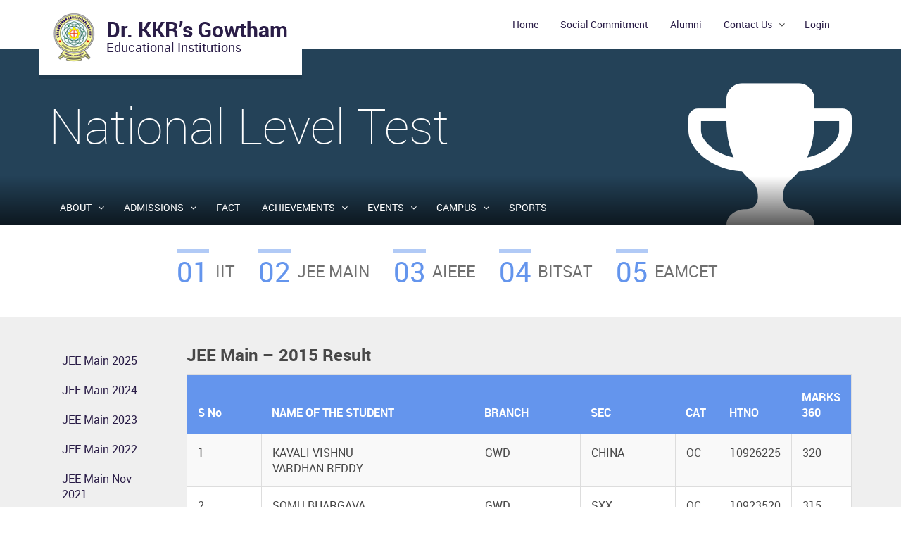

--- FILE ---
content_type: text/html; charset=UTF-8
request_url: http://kkrgowtham.com/?page_id=1487
body_size: 326354
content:
<!DOCTYPE html>
<!--[if IE 7]>
<html class="ie ie7" lang="en-US" prefix="og: http://ogp.me/ns#">
<![endif]-->
<!--[if IE 8]>
<html class="ie ie8" lang="en-US" prefix="og: http://ogp.me/ns#">
<![endif]-->
<!--[if !(IE 7) & !(IE 8)]><!-->
<html lang="en-US" prefix="og: http://ogp.me/ns#">
<!--<![endif]-->
<head>
<meta charset="UTF-8" />
<meta name="viewport" content="width=device-width" />
<title>JEE Main 2015 - KKR&#039;s Gowtham Educational Institutions</title>
<link rel="profile" href="http://gmpg.org/xfn/11" />
<link rel="pingback" href="http://kkrgowtham.com/xmlrpc.php" />

<!-- styles -->
<link rel="stylesheet" href="http://kkrgowtham.com/wp-content/themes/twentytwelve/style.css?v=1769120697" />
<link rel="stylesheet" href="http://kkrgowtham.com/wp-content/themes/twentytwelve/css/bootstrap.min.css" />
<link rel="stylesheet" href="http://kkrgowtham.com/wp-content/themes/twentytwelve/css/font-awesome.min.css" />

<link href="http://kkrgowtham.com/wp-content/themes/twentytwelve/fonts/fonts.css" rel="stylesheet">


<!--[if lt IE 9]>
<script src="http://kkrgowtham.com/wp-content/themes/twentytwelve/js/html5.js" type="text/javascript"></script>
<![endif]-->

<!-- This site is optimized with the Yoast SEO plugin v3.7.0 - https://yoast.com/wordpress/plugins/seo/ -->
<link rel="canonical" href="http://kkrgowtham.com/?page_id=1487" />
<meta property="og:locale" content="en_US" />
<meta property="og:type" content="article" />
<meta property="og:title" content="JEE Main 2015 - KKR&#039;s Gowtham Educational Institutions" />
<meta property="og:description" content="JEE Main &#8211; 2015 Result S No NAME OF THE STUDENT BRANCH SEC CAT HTNO MARKS360 1 KAVALI VISHNU VARDHAN REDDY GWD CHINA OC 10926225 320 2 SOMU BHARGAVA VENKATA SAI GWD SXX OC 10923520 315 3 CULLI SUMANTH GWD CHINA OC 10928541 311 4 GAVVAJI PRANAV GWD OTHER OC 33541861 310 5 NICHENAMETLA AKHIL &hellip;" />
<meta property="og:url" content="http://kkrgowtham.com/?page_id=1487" />
<meta property="og:site_name" content="KKR&#039;s Gowtham Educational Institutions" />
<!-- / Yoast SEO plugin. -->

<link rel='dns-prefetch' href='//fonts.googleapis.com' />
<link rel='dns-prefetch' href='//s.w.org' />
<link rel="alternate" type="application/rss+xml" title="KKR&#039;s Gowtham Educational Institutions &raquo; Feed" href="http://kkrgowtham.com/?feed=rss2" />
<link rel="alternate" type="application/rss+xml" title="KKR&#039;s Gowtham Educational Institutions &raquo; Comments Feed" href="http://kkrgowtham.com/?feed=comments-rss2" />
<link rel="alternate" type="application/rss+xml" title="KKR&#039;s Gowtham Educational Institutions &raquo; JEE Main 2015 Comments Feed" href="http://kkrgowtham.com/?feed=rss2&#038;page_id=1487" />
		<script type="text/javascript">
			window._wpemojiSettings = {"baseUrl":"https:\/\/s.w.org\/images\/core\/emoji\/2\/72x72\/","ext":".png","svgUrl":"https:\/\/s.w.org\/images\/core\/emoji\/2\/svg\/","svgExt":".svg","source":{"concatemoji":"http:\/\/kkrgowtham.com\/wp-includes\/js\/wp-emoji-release.min.js?ver=4.6.23"}};
			!function(e,o,t){var a,n,r;function i(e){var t=o.createElement("script");t.src=e,t.type="text/javascript",o.getElementsByTagName("head")[0].appendChild(t)}for(r=Array("simple","flag","unicode8","diversity","unicode9"),t.supports={everything:!0,everythingExceptFlag:!0},n=0;n<r.length;n++)t.supports[r[n]]=function(e){var t,a,n=o.createElement("canvas"),r=n.getContext&&n.getContext("2d"),i=String.fromCharCode;if(!r||!r.fillText)return!1;switch(r.textBaseline="top",r.font="600 32px Arial",e){case"flag":return(r.fillText(i(55356,56806,55356,56826),0,0),n.toDataURL().length<3e3)?!1:(r.clearRect(0,0,n.width,n.height),r.fillText(i(55356,57331,65039,8205,55356,57096),0,0),a=n.toDataURL(),r.clearRect(0,0,n.width,n.height),r.fillText(i(55356,57331,55356,57096),0,0),a!==n.toDataURL());case"diversity":return r.fillText(i(55356,57221),0,0),a=(t=r.getImageData(16,16,1,1).data)[0]+","+t[1]+","+t[2]+","+t[3],r.fillText(i(55356,57221,55356,57343),0,0),a!=(t=r.getImageData(16,16,1,1).data)[0]+","+t[1]+","+t[2]+","+t[3];case"simple":return r.fillText(i(55357,56835),0,0),0!==r.getImageData(16,16,1,1).data[0];case"unicode8":return r.fillText(i(55356,57135),0,0),0!==r.getImageData(16,16,1,1).data[0];case"unicode9":return r.fillText(i(55358,56631),0,0),0!==r.getImageData(16,16,1,1).data[0]}return!1}(r[n]),t.supports.everything=t.supports.everything&&t.supports[r[n]],"flag"!==r[n]&&(t.supports.everythingExceptFlag=t.supports.everythingExceptFlag&&t.supports[r[n]]);t.supports.everythingExceptFlag=t.supports.everythingExceptFlag&&!t.supports.flag,t.DOMReady=!1,t.readyCallback=function(){t.DOMReady=!0},t.supports.everything||(a=function(){t.readyCallback()},o.addEventListener?(o.addEventListener("DOMContentLoaded",a,!1),e.addEventListener("load",a,!1)):(e.attachEvent("onload",a),o.attachEvent("onreadystatechange",function(){"complete"===o.readyState&&t.readyCallback()})),(a=t.source||{}).concatemoji?i(a.concatemoji):a.wpemoji&&a.twemoji&&(i(a.twemoji),i(a.wpemoji)))}(window,document,window._wpemojiSettings);
		</script>
		<style type="text/css">
img.wp-smiley,
img.emoji {
	display: inline !important;
	border: none !important;
	box-shadow: none !important;
	height: 1em !important;
	width: 1em !important;
	margin: 0 .07em !important;
	vertical-align: -0.1em !important;
	background: none !important;
	padding: 0 !important;
}
</style>
<link rel='stylesheet' id='timeline_um_style-css'  href='http://kkrgowtham.com/wp-content/plugins/timeline-ultimate/css/style.css?ver=4.6.23' type='text/css' media='all' />
<link rel='stylesheet' id='wp-color-picker-css'  href='http://kkrgowtham.com/wp-admin/css/color-picker.min.css?ver=4.6.23' type='text/css' media='all' />
<link rel='stylesheet' id='ParaAdmin-css'  href='http://kkrgowtham.com/wp-content/plugins/timeline-ultimate/ParaAdmin/css/ParaAdmin.css?ver=4.6.23' type='text/css' media='all' />
<link rel='stylesheet' id='timeline_um-style-flat-css'  href='http://kkrgowtham.com/wp-content/plugins/timeline-ultimate/themes/flat/style.css?ver=4.6.23' type='text/css' media='all' />
<link rel='stylesheet' id='twentytwelve-fonts-css'  href='http://fonts.googleapis.com/css?family=Open+Sans:400italic,700italic,400,700&#038;subset=latin,latin-ext' type='text/css' media='all' />
<link rel='stylesheet' id='twentytwelve-style-css'  href='http://kkrgowtham.com/wp-content/themes/twentytwelve/style.css?ver=4.6.23' type='text/css' media='all' />
<!--[if lt IE 9]>
<link rel='stylesheet' id='twentytwelve-ie-css'  href='http://kkrgowtham.com/wp-content/themes/twentytwelve/css/ie.css?ver=20121010' type='text/css' media='all' />
<![endif]-->
<link rel='stylesheet' id='slb_core-css'  href='http://kkrgowtham.com/wp-content/plugins/simple-lightbox/client/css/app.css?ver=2.5.3' type='text/css' media='all' />
<link rel='stylesheet' id='msl-main-css'  href='http://kkrgowtham.com/wp-content/plugins/master-slider/public/assets/css/masterslider.main.css?ver=2.9.5' type='text/css' media='all' />
<link rel='stylesheet' id='abcfal-css-andora-css'  href='http://kkrgowtham.com/wp-content/plugins/andora-lightbox/templates/andora-lightbox-01.css?ver=0.5.9' type='text/css' media='all' />
<script type='text/javascript' src='http://kkrgowtham.com/wp-includes/js/jquery/jquery.js?ver=1.12.4'></script>
<script type='text/javascript' src='http://kkrgowtham.com/wp-includes/js/jquery/jquery-migrate.min.js?ver=1.4.1'></script>
<script type='text/javascript'>
/* <![CDATA[ */
var timeline_um_ajax = {"timeline_um_ajaxurl":"http:\/\/kkrgowtham.com\/wp-admin\/admin-ajax.php"};
/* ]]> */
</script>
<script type='text/javascript' src='http://kkrgowtham.com/wp-content/plugins/timeline-ultimate/js/scripts.js?ver=4.6.23'></script>
<script type='text/javascript' src='http://kkrgowtham.com/wp-content/plugins/timeline-ultimate/ParaAdmin/js/ParaAdmin.js?ver=4.6.23'></script>
<link rel='https://api.w.org/' href='http://kkrgowtham.com/?rest_route=/' />
<link rel="EditURI" type="application/rsd+xml" title="RSD" href="http://kkrgowtham.com/xmlrpc.php?rsd" />
<link rel="wlwmanifest" type="application/wlwmanifest+xml" href="http://kkrgowtham.com/wp-includes/wlwmanifest.xml" /> 
<meta name="generator" content="WordPress 4.6.23" />
<link rel='shortlink' href='http://kkrgowtham.com/?p=1487' />
<link rel="alternate" type="application/json+oembed" href="http://kkrgowtham.com/?rest_route=%2Foembed%2F1.0%2Fembed&#038;url=http%3A%2F%2Fkkrgowtham.com%2F%3Fpage_id%3D1487" />
<link rel="alternate" type="text/xml+oembed" href="http://kkrgowtham.com/?rest_route=%2Foembed%2F1.0%2Fembed&#038;url=http%3A%2F%2Fkkrgowtham.com%2F%3Fpage_id%3D1487&#038;format=xml" />
<script>
(function(i,s,o,g,r,a,m){i['GoogleAnalyticsObject']=r;i[r]=i[r]||function(){
(i[r].q=i[r].q||[]).push(arguments)},i[r].l=1*new Date();a=s.createElement(o),
m=s.getElementsByTagName(o)[0];a.async=1;a.src=g;m.parentNode.insertBefore(a,m)
})(window,document,'script','https://www.google-analytics.com/analytics.js','ga');

ga('create', 'UA-0000000-0', 'auto');
ga('send', 'pageview');
</script>
<style>.ms-parent-id-4 > .master-slider{ background:#000000; }
.ms-parent-id-3 > .master-slider{ background:#000000; }</style>
<script>var ms_grabbing_curosr = 'http://kkrgowtham.com/wp-content/plugins/master-slider/public/assets/css/common/grabbing.cur', ms_grab_curosr = 'http://kkrgowtham.com/wp-content/plugins/master-slider/public/assets/css/common/grab.cur';</script>
<meta name="generator" content="MasterSlider 2.9.5 - Responsive Touch Image Slider | www.avt.li/msf" />
		<style type="text/css">.recentcomments a{display:inline !important;padding:0 !important;margin:0 !important;}</style>
		
<script>
  (function(i,s,o,g,r,a,m){i['GoogleAnalyticsObject']=r;i[r]=i[r]||function(){
  (i[r].q=i[r].q||[]).push(arguments)},i[r].l=1*new Date();a=s.createElement(o),
  m=s.getElementsByTagName(o)[0];a.async=1;a.src=g;m.parentNode.insertBefore(a,m)
  })(window,document,'script','//www.google-analytics.com/analytics.js','ga');

  ga('create', 'UA-58477627-1', 'auto');
  ga('send', 'pageview');

</script>

</head>

<body class="page page-id-1487 page-template page-template-page-jee-main page-template-page-jee-main-php _masterslider _ms_version_2.9.5 custom-font-enabled single-author">
<div id="page" class="main-wrap">
	<header id="masthead" class="" role="banner">
    
    <nav class="navbar" role="navigation">
    
    <div class="container">
        <div class="navbar-header">
      <button type="button" class="navbar-toggle collapsed" data-toggle="collapse" data-target="#topNav">
        <i class="fa fa-bars"></i>
      </button>
      <a class="navbar-brand logo" href="http://kkrgowtham.com/"><i></i>
<h1>Dr. KKR’s Gowtham
<span>Educational Institutions</span>
</h1></a>
				<div class="melearn">
			<a href="http://kkrgowtham.org.in/login.aspx"><img src="http://kkrgowtham.com/wp-content/uploads/2020/06/elearn.jpg"></a>
		</div>
					
    </div>
    
    <div class="collapse navbar-collapse" id="topNav">
		<div class="menu-top-menu-container"><ul id="menu-top-menu" class="nav-menu"><li id="menu-item-1343" class="menu-item menu-item-type-custom menu-item-object-custom menu-item-1343"><a href="http://www.kkrgowtham.com/">Home</a></li>
<li id="menu-item-953" class="visible-xs menu-item menu-item-type-post_type menu-item-object-page menu-item-953"><a href="http://kkrgowtham.com/?page_id=31">Admissions</a></li>
<li id="menu-item-954" class="visible-xs menu-item menu-item-type-custom menu-item-object-custom menu-item-has-children menu-item-954"><a href="#">Achievements</a>
<ul class="sub-menu">
	<li id="menu-item-955" class="menu-item menu-item-type-custom menu-item-object-custom menu-item-955"><a href="http://www.kkrgowtham.com/?page_id=185">10th Class</a></li>
	<li id="menu-item-956" class="menu-item menu-item-type-custom menu-item-object-custom menu-item-956"><a href="http://www.kkrgowtham.com/?page_id=268">National Level Test</a></li>
</ul>
</li>
<li id="menu-item-27" class="menu-item menu-item-type-post_type menu-item-object-page menu-item-27"><a href="http://kkrgowtham.com/?page_id=9">Social Commitment</a></li>
<li id="menu-item-120" class="menu-item menu-item-type-post_type menu-item-object-page menu-item-120"><a href="http://kkrgowtham.com/?page_id=118">Alumni</a></li>
<li id="menu-item-2141" class="hide menu-item menu-item-type-custom menu-item-object-custom menu-item-has-children menu-item-2141"><a href="#">Academic Years</a>
<ul class="sub-menu">
	<li id="menu-item-2142" class="menu-item menu-item-type-custom menu-item-object-custom menu-item-has-children menu-item-2142"><a href="#">SSC</a>
	<ul class="sub-menu">
		<li id="menu-item-2149" class="menu-item menu-item-type-post_type menu-item-object-page menu-item-2149"><a href="http://kkrgowtham.com/?page_id=2117">2021-2022 SSC</a></li>
		<li id="menu-item-2148" class="menu-item menu-item-type-post_type menu-item-object-page menu-item-2148"><a href="http://kkrgowtham.com/?page_id=2123">2022-2023 SSC</a></li>
		<li id="menu-item-2147" class="menu-item menu-item-type-post_type menu-item-object-page menu-item-2147"><a href="http://kkrgowtham.com/?page_id=2132">2023-2024 SSC</a></li>
	</ul>
</li>
	<li id="menu-item-2143" class="menu-item menu-item-type-custom menu-item-object-custom menu-item-has-children menu-item-2143"><a href="#">CBSC</a>
	<ul class="sub-menu">
		<li id="menu-item-2146" class="menu-item menu-item-type-post_type menu-item-object-page menu-item-2146"><a href="http://kkrgowtham.com/?page_id=2118">2021-2022 CBSE</a></li>
		<li id="menu-item-2145" class="menu-item menu-item-type-post_type menu-item-object-page menu-item-2145"><a href="http://kkrgowtham.com/?page_id=2124">2022-2023 CBSE</a></li>
		<li id="menu-item-2144" class="menu-item menu-item-type-post_type menu-item-object-page menu-item-2144"><a href="http://kkrgowtham.com/?page_id=2133">2023-2023 CBSE</a></li>
	</ul>
</li>
</ul>
</li>
<li id="menu-item-121" class="menu-item menu-item-type-custom menu-item-object-custom menu-item-has-children menu-item-121"><a href="#">Contact Us</a>
<ul class="sub-menu">
	<li id="menu-item-171" class="menu-item menu-item-type-post_type menu-item-object-page menu-item-171"><a href="http://kkrgowtham.com/?page_id=168">Query / Suggestions</a></li>
	<li id="menu-item-352" class="menu-item menu-item-type-post_type menu-item-object-page menu-item-352"><a href="http://kkrgowtham.com/?page_id=11">Branches</a></li>
</ul>
</li>
<li id="menu-item-241" class="menu-item menu-item-type-post_type menu-item-object-page menu-item-241"><a href="http://kkrgowtham.com/?page_id=239">Login</a></li>
</ul></div>
					
				<div class="delearn">
			<a href="http://kkrgowtham.org.in/login.aspx"><img src="http://kkrgowtham.com/wp-content/uploads/2020/06/elearn.jpg"></a>
		</div>
				
</div>
    
    </div>
    
    </nav>
    
		

		
        <!-- #site-navigation -->

		        
        
	</header><!-- #masthead -->
    
    
   
	<div id="main" class="wrapper">
<section class="banner inner achievements">
<div class="container">
<i class="fa fa-trophy bannericon"></i>
<h1 class="entry-title">National Level Test</h1>
</div>
</section>

<section class="content">
<div class="container-fluid after_banner">
<div class="container">

<div class="menu-banner-menu-container"><ul id="menu-banner-menu" class="nav-menu"><li id="menu-item-48" class="menu-item menu-item-type-post_type menu-item-object-page menu-item-has-children menu-item-48"><a href="http://kkrgowtham.com/?page_id=44">About</a>
<ul class="sub-menu">
	<li id="menu-item-1205" class="menu-item menu-item-type-post_type menu-item-object-page menu-item-1205"><a href="http://kkrgowtham.com/?page_id=2">AIMS</a></li>
</ul>
</li>
<li id="menu-item-1292" class="menu-item menu-item-type-post_type menu-item-object-page menu-item-has-children menu-item-1292"><a href="http://kkrgowtham.com/?page_id=1133">Admissions</a>
<ul class="sub-menu">
	<li id="menu-item-1143" class="menu-item menu-item-type-post_type menu-item-object-page menu-item-1143"><a href="http://kkrgowtham.com/?page_id=1133">Admission Process</a></li>
	<li id="menu-item-1144" class="menu-item menu-item-type-post_type menu-item-object-page menu-item-1144"><a href="http://kkrgowtham.com/?page_id=1131">Enquiry</a></li>
	<li id="menu-item-1142" class="menu-item menu-item-type-post_type menu-item-object-page menu-item-1142"><a href="http://kkrgowtham.com/?page_id=1135">Withdrawal Policy &#038; Form</a></li>
</ul>
</li>
<li id="menu-item-1204" class="menu-item menu-item-type-post_type menu-item-object-page menu-item-1204"><a href="http://kkrgowtham.com/?page_id=7">FACT</a></li>
<li id="menu-item-184" class="menu-item menu-item-type-custom menu-item-object-custom menu-item-has-children menu-item-184"><a href="#">Achievements</a>
<ul class="sub-menu">
	<li id="menu-item-200" class="menu-item menu-item-type-custom menu-item-object-custom menu-item-200"><a href="https://kkrgowtham.com/?page_id=2227">10th Class</a></li>
	<li id="menu-item-275" class="menu-item menu-item-type-custom menu-item-object-custom menu-item-275"><a href="https://kkrgowtham.com/?page_id=2170">National Level Test</a></li>
</ul>
</li>
<li id="menu-item-101" class="menu-item menu-item-type-post_type menu-item-object-page menu-item-has-children menu-item-101"><a href="http://kkrgowtham.com/?page_id=68">Events</a>
<ul class="sub-menu">
	<li id="menu-item-398" class="menu-item menu-item-type-custom menu-item-object-custom menu-item-398"><a href="http://www.kkrgowtham.com/?page_id=393">Gudavalli</a></li>
	<li id="menu-item-640" class="menu-item menu-item-type-custom menu-item-object-custom menu-item-640"><a href="http://www.kkrgowtham.com/?page_id=486">Vijayawada</a></li>
	<li id="menu-item-641" class="menu-item menu-item-type-custom menu-item-object-custom menu-item-641"><a href="http://www.kkrgowtham.com/?page_id=491">Guntur</a></li>
	<li id="menu-item-642" class="menu-item menu-item-type-custom menu-item-object-custom menu-item-642"><a href="http://www.kkrgowtham.com/?page_id=493">Nellore</a></li>
	<li id="menu-item-643" class="menu-item menu-item-type-custom menu-item-object-custom menu-item-643"><a href="http://www.kkrgowtham.com/?page_id=513">Tanuku</a></li>
	<li id="menu-item-644" class="menu-item menu-item-type-custom menu-item-object-custom menu-item-644"><a href="http://www.kkrgowtham.com/?page_id=547">Gudivada</a></li>
	<li id="menu-item-645" class="menu-item menu-item-type-custom menu-item-object-custom menu-item-645"><a href="http://www.kkrgowtham.com/?page_id=559">Hyderabad</a></li>
	<li id="menu-item-648" class="menu-item menu-item-type-custom menu-item-object-custom menu-item-648"><a href="http://www.kkrgowtham.com/?page_id=597">Rajahmandry</a></li>
	<li id="menu-item-646" class="menu-item menu-item-type-custom menu-item-object-custom menu-item-646"><a href="http://www.kkrgowtham.com/?page_id=563">Eluru</a></li>
	<li id="menu-item-647" class="menu-item menu-item-type-custom menu-item-object-custom menu-item-647"><a href="http://www.kkrgowtham.com/?page_id=569">Kakinada</a></li>
</ul>
</li>
<li id="menu-item-1314" class="menu-item menu-item-type-custom menu-item-object-custom menu-item-has-children menu-item-1314"><a href="http://www.kkrgowtham.com/?page_id=969">Campus</a>
<ul class="sub-menu">
	<li id="menu-item-1297" class="menu-item menu-item-type-custom menu-item-object-custom menu-item-1297"><a href="http://www.kkrgowtham.com/?page_id=969">Labs</a></li>
	<li id="menu-item-1298" class="menu-item menu-item-type-custom menu-item-object-custom menu-item-1298"><a href="http://www.kkrgowtham.com/?page_id=971">Library</a></li>
</ul>
</li>
<li id="menu-item-1299" class="menu-item menu-item-type-custom menu-item-object-custom menu-item-1299"><a href="http://www.kkrgowtham.com/?page_id=975">Sports</a></li>
<li id="menu-item-1360" class="hide menu-item menu-item-type-post_type menu-item-object-page menu-item-has-children menu-item-1360"><a href="http://kkrgowtham.com/?page_id=1358">Press releases</a>
<ul class="sub-menu">
	<li id="menu-item-1908" class="menu-item menu-item-type-post_type menu-item-object-page menu-item-1908"><a href="http://kkrgowtham.com/?page_id=1868">2019-20</a></li>
	<li id="menu-item-1816" class="menu-item menu-item-type-post_type menu-item-object-page menu-item-1816"><a href="http://kkrgowtham.com/?page_id=1812">2018-19</a></li>
	<li id="menu-item-1692" class="menu-item menu-item-type-post_type menu-item-object-page menu-item-1692"><a href="http://kkrgowtham.com/?page_id=1687">2017-18</a></li>
	<li id="menu-item-1364" class="menu-item menu-item-type-post_type menu-item-object-page menu-item-1364"><a href="http://kkrgowtham.com/?page_id=1361">2016-17</a></li>
	<li id="menu-item-1427" class="menu-item menu-item-type-post_type menu-item-object-page menu-item-1427"><a href="http://kkrgowtham.com/?page_id=1425">2015-16</a></li>
</ul>
</li>
<li id="menu-item-1650" class="hide menu-item menu-item-type-custom menu-item-object-custom menu-item-1650"><a href="http://app.corsalite.com/admissiontest">Online Exam</a></li>
</ul></div>
</div>
</div>


</section>


<section class="content">
<div class="container">

<div class="row padding-top40 padding-bottom40">

<div class="col-sm-12 content_nav">
<div class="menu-national-level-test-container"><ul id="menu-national-level-test" class="nav-menu"><li id="menu-item-270" class="menu-item menu-item-type-custom menu-item-object-custom menu-item-270"><a href="http://www.kkrgowtham.com/?page_id=2161">IIT</a></li>
<li id="menu-item-274" class="menu-item menu-item-type-custom menu-item-object-custom menu-item-274"><a href="http://www.kkrgowtham.com/?page_id=2170">JEE MAIN</a></li>
<li id="menu-item-441" class="menu-item menu-item-type-custom menu-item-object-custom menu-item-441"><a href="http://www.kkrgowtham.com/?page_id=361">AIEEE</a></li>
<li id="menu-item-272" class="menu-item menu-item-type-custom menu-item-object-custom menu-item-272"><a href="http://www.kkrgowtham.com/?page_id=1490">BITSAT</a></li>
<li id="menu-item-273" class="menu-item menu-item-type-custom menu-item-object-custom menu-item-273"><a href="http://www.kkrgowtham.com/?page_id=2013">EAMCET</a></li>
</ul></div>
</div>

</div>
</section>


<section class="content grey">
<div class="container">

<div class="row padding-top40 padding-bottom40">


<div class="col-sm-2 left_nav">
<div class="menu-jee-main-container"><ul id="menu-jee-main" class="nav-menu"><li id="menu-item-2172" class="menu-item menu-item-type-post_type menu-item-object-page menu-item-2172"><a href="http://kkrgowtham.com/?page_id=2170">JEE Main 2025</a></li>
<li id="menu-item-2095" class="menu-item menu-item-type-post_type menu-item-object-page menu-item-2095"><a href="http://kkrgowtham.com/?page_id=2092">JEE Main 2024</a></li>
<li id="menu-item-2075" class="menu-item menu-item-type-post_type menu-item-object-page menu-item-2075"><a href="http://kkrgowtham.com/?page_id=2068">JEE Main 2023</a></li>
<li id="menu-item-2052" class="menu-item menu-item-type-post_type menu-item-object-page menu-item-2052"><a href="http://kkrgowtham.com/?page_id=2032">JEE Main 2022</a></li>
<li id="menu-item-2053" class="menu-item menu-item-type-post_type menu-item-object-page menu-item-2053"><a href="http://kkrgowtham.com/?page_id=2019">JEE Main Nov 2021</a></li>
<li id="menu-item-1975" class="menu-item menu-item-type-post_type menu-item-object-page menu-item-1975"><a href="http://kkrgowtham.com/?page_id=1971">JEE Main Feb 2021</a></li>
<li id="menu-item-1935" class="menu-item menu-item-type-post_type menu-item-object-page menu-item-1935"><a href="http://kkrgowtham.com/?page_id=1933">JEE Main 2020</a></li>
<li id="menu-item-1822" class="menu-item menu-item-type-post_type menu-item-object-page menu-item-1822"><a href="http://kkrgowtham.com/?page_id=1819">JEE Main 2019</a></li>
<li id="menu-item-1743" class="menu-item menu-item-type-post_type menu-item-object-page menu-item-1743"><a href="http://kkrgowtham.com/?page_id=1741">JEE Main 2018</a></li>
<li id="menu-item-1663" class="menu-item menu-item-type-post_type menu-item-object-page menu-item-1663"><a href="http://kkrgowtham.com/?page_id=1658">JEE Main 2017</a></li>
<li id="menu-item-1557" class="menu-item menu-item-type-post_type menu-item-object-page menu-item-1557"><a href="http://kkrgowtham.com/?page_id=1548">JEE Main 2016</a></li>
<li id="menu-item-1489" class="menu-item menu-item-type-post_type menu-item-object-page current-menu-item page_item page-item-1487 current_page_item menu-item-1489"><a href="http://kkrgowtham.com/?page_id=1487">JEE Main 2015</a></li>
<li id="menu-item-309" class="menu-item menu-item-type-post_type menu-item-object-page menu-item-309"><a href="http://kkrgowtham.com/?page_id=306">JEE Main 2014</a></li>
<li id="menu-item-305" class="menu-item menu-item-type-post_type menu-item-object-page menu-item-305"><a href="http://kkrgowtham.com/?page_id=303">JEE Main 2013</a></li>
</ul></div></div>

<div class="col-sm-10">
				
	<article id="post-1487" class="post-1487 page type-page status-publish hentry">
		
		<div class="entry-content">
			<div class="col-sm-12 nopad">
<h3 class="nomar margin-bottom">JEE Main &#8211; 2015 Result</h3>
<div class="table-responsive">
<table class="table table-bordered table-striped table-hover">
<thead>
<tr>
<th>S No</th>
<th>NAME OF THE STUDENT</th>
<th>BRANCH</th>
<th>SEC</th>
<th>CAT</th>
<th>HTNO</th>
<th>MARKS<br />360</th>
</tr>
</thead>
<tbody>
<tr height=17 style='height:12.75pt'>
<td height=17 class=xl110 style='height:12.75pt;border-top:none'>1</td>
<td class=xl110 style='border-top:none;border-left:none'>KAVALI VISHNU<br />
  VARDHAN REDDY</td>
<td class=xl110 style='border-top:none;border-left:none'>GWD</td>
<td class=xl112 style='border-top:none;border-left:none'>CHINA</td>
<td class=xl112 style='border-top:none;border-left:none'>OC</td>
<td class=xl112 style='border-top:none;border-left:none'>10926225</td>
<td class=xl112 style='border-top:none;border-left:none'>320</td>
</tr>
<tr height=17 style='height:12.75pt'>
<td height=17 class=xl110 style='height:12.75pt;border-top:none'>2</td>
<td class=xl113 style='border-top:none;border-left:none'>SOMU BHARGAVA<br />
  VENKATA SAI</td>
<td class=xl110 style='border-top:none;border-left:none'>GWD</td>
<td class=xl113 style='border-top:none;border-left:none'>SXX</td>
<td class=xl113 style='border-top:none;border-left:none'>OC</td>
<td class=xl113 style='border-top:none;border-left:none'>10923520</td>
<td class=xl112 style='border-top:none;border-left:none'>315</td>
</tr>
<tr height=17 style='height:12.75pt'>
<td height=17 class=xl110 style='height:12.75pt;border-top:none'>3</td>
<td class=xl110 style='border-top:none;border-left:none'>CULLI SUMANTH</td>
<td class=xl110 style='border-top:none;border-left:none'>GWD</td>
<td class=xl112 style='border-top:none;border-left:none'>CHINA</td>
<td class=xl112 style='border-top:none;border-left:none'>OC</td>
<td class=xl112 style='border-top:none;border-left:none'>10928541</td>
<td class=xl112 style='border-top:none;border-left:none'>311</td>
</tr>
<tr height=17 style='height:12.75pt'>
<td height=17 class=xl110 style='height:12.75pt;border-top:none'>4</td>
<td class=xl114 style='border-top:none;border-left:none'>GAVVAJI PRANAV</td>
<td class=xl110 style='border-top:none;border-left:none'>GWD</td>
<td class=xl114 style='border-top:none;border-left:none'>OTHER</td>
<td class=xl115 style='border-top:none;border-left:none'>OC</td>
<td class=xl114 style='border-top:none;border-left:none'>33541861</td>
<td class=xl114 style='border-top:none;border-left:none'>310</td>
</tr>
<tr height=17 style='height:12.75pt'>
<td height=17 class=xl110 style='height:12.75pt;border-top:none'>5</td>
<td class=xl110 style='border-top:none;border-left:none'>NICHENAMETLA AKHIL</td>
<td class=xl110 style='border-top:none;border-left:none'>GWD</td>
<td class=xl112 style='border-top:none;border-left:none'>CHINA</td>
<td class=xl112 style='border-top:none;border-left:none'>OC</td>
<td class=xl112 style='border-top:none;border-left:none'>10925919</td>
<td class=xl112 style='border-top:none;border-left:none'>310</td>
</tr>
<tr height=17 style='height:12.75pt'>
<td height=17 class=xl110 style='height:12.75pt;border-top:none'>6</td>
<td class=xl110 style='border-top:none;border-left:none'>MENENI KOUSHIK</td>
<td class=xl110 style='border-top:none;border-left:none'>GWD</td>
<td class=xl112 style='border-top:none;border-left:none'>CHINA</td>
<td class=xl112 style='border-top:none;border-left:none'>OC</td>
<td class=xl112 style='border-top:none;border-left:none'>10926599</td>
<td class=xl112 style='border-top:none;border-left:none'>310</td>
</tr>
<tr height=17 style='height:12.75pt'>
<td height=17 class=xl110 style='height:12.75pt;border-top:none'>7</td>
<td class=xl110 style='border-top:none;border-left:none'>MAJETI S S V SRI<br />
  HARSHA</td>
<td class=xl110 style='border-top:none;border-left:none'>TNL</td>
<td class=xl112 style='border-top:none;border-left:none'>CHINA</td>
<td class=xl112 style='border-top:none;border-left:none'>OC</td>
<td class=xl112 style='border-top:none;border-left:none'>10925509</td>
<td class=xl112 style='border-top:none;border-left:none'>307</td>
</tr>
<tr height=17 style='height:12.75pt'>
<td height=17 class=xl110 style='height:12.75pt;border-top:none'>8</td>
<td class=xl110 style='border-top:none;border-left:none'>DABBADA CHANUKYA</td>
<td class=xl110 style='border-top:none;border-left:none'>GWD</td>
<td class=xl112 style='border-top:none;border-left:none'>CHINA</td>
<td class=xl112 style='border-top:none;border-left:none'>OBC</td>
<td class=xl112 style='border-top:none;border-left:none'>10928561</td>
<td class=xl112 style='border-top:none;border-left:none'>307</td>
</tr>
<tr height=17 style='height:12.75pt'>
<td height=17 class=xl110 style='height:12.75pt;border-top:none'>9</td>
<td class=xl113 style='border-top:none;border-left:none'>SEELAM LAKSHMI SAI<br />
  KRISHNA</td>
<td class=xl110 style='border-top:none;border-left:none'>GWD</td>
<td class=xl113 style='border-top:none;border-left:none'>SXX</td>
<td class=xl113 style='border-top:none;border-left:none'>OBC</td>
<td class=xl113 style='border-top:none;border-left:none'>10924749</td>
<td class=xl112 style='border-top:none;border-left:none'>305</td>
</tr>
<tr height=17 style='height:12.75pt'>
<td height=17 class=xl110 style='height:12.75pt;border-top:none'>10</td>
<td class=xl114 style='border-top:none;border-left:none'>Y BHARGAV SAI</td>
<td class=xl110 style='border-top:none;border-left:none'>GWD</td>
<td class=xl110 style='border-top:none;border-left:none'>OTHER</td>
<td class=xl115 style='border-top:none;border-left:none'>OBC</td>
<td class=xl114 style='border-top:none;border-left:none'>62100265</td>
<td class=xl114 style='border-top:none;border-left:none'>305</td>
</tr>
<tr height=17 style='height:12.75pt'>
<td height=17 class=xl110 style='height:12.75pt;border-top:none'>11</td>
<td class=xl116 style='border-top:none;border-left:none'>BOORA AASISH</td>
<td class=xl110 style='border-top:none;border-left:none'>GWD</td>
<td class=xl112 style='border-top:none;border-left:none'>CHINA</td>
<td class=xl112 style='border-top:none;border-left:none'>OBC</td>
<td class=xl112 style='border-top:none;border-left:none'>10924335</td>
<td class=xl112 style='border-top:none;border-left:none'>305</td>
</tr>
<tr height=17 style='height:12.75pt'>
<td height=17 class=xl110 style='height:12.75pt;border-top:none'>12</td>
<td class=xl110 style='border-top:none;border-left:none'>YARADLA SHEKAR REDDY</td>
<td class=xl110 style='border-top:none;border-left:none'>GWD</td>
<td class=xl112 style='border-top:none;border-left:none'>CHINA</td>
<td class=xl112 style='border-top:none;border-left:none'>OC</td>
<td class=xl112 style='border-top:none;border-left:none'>10928759</td>
<td class=xl112 style='border-top:none;border-left:none'>298</td>
</tr>
<tr height=17 style='height:12.75pt'>
<td height=17 class=xl110 style='height:12.75pt;border-top:none'>13</td>
<td class=xl117 style='border-top:none;border-left:none'>RAVILISETTY ANUDEEP</td>
<td class=xl110 style='border-top:none;border-left:none'>MTM</td>
<td class=xl113 style='border-top:none;border-left:none'>SXX</td>
<td class=xl117 style='border-top:none;border-left:none'>OC</td>
<td class=xl113 style='border-top:none;border-left:none'>10928304</td>
<td class=xl112 style='border-top:none;border-left:none'>295</td>
</tr>
<tr height=17 style='height:12.75pt'>
<td height=17 class=xl110 style='height:12.75pt;border-top:none'>14</td>
<td class=xl110 style='border-top:none;border-left:none'>VOORA NAGA SREE<br />
  THEJA</td>
<td class=xl110 style='border-top:none;border-left:none'>GWD</td>
<td class=xl112 style='border-top:none;border-left:none'>CHINA</td>
<td class=xl112 style='border-top:none;border-left:none'>OC</td>
<td class=xl112 style='border-top:none;border-left:none'>10924694</td>
<td class=xl112 style='border-top:none;border-left:none'>295</td>
</tr>
<tr height=17 style='height:12.75pt'>
<td height=17 class=xl110 style='height:12.75pt;border-top:none'>15</td>
<td class=xl113 style='border-top:none;border-left:none'>CHELAMKURI OMSRINATH</td>
<td class=xl110 style='border-top:none;border-left:none'>ECIL</td>
<td class=xl113 style='border-top:none;border-left:none'>SXX</td>
<td class=xl113 style='border-top:none;border-left:none'>OC</td>
<td class=xl113 style='border-top:none;border-left:none'>10925029</td>
<td class=xl112 style='border-top:none;border-left:none'>295</td>
</tr>
<tr height=17 style='height:12.75pt'>
<td height=17 class=xl110 style='height:12.75pt;border-top:none'>16</td>
<td class=xl118 width=302 style='border-top:none;border-left:none;width:227pt'>CHELAMKURI<br />
  OMSRINATH</td>
<td class=xl110 style='border-top:none;border-left:none'>ECIL</td>
<td class=xl110 style='border-top:none;border-left:none'>OTHER</td>
<td class=xl119 width=50 style='border-top:none;border-left:none;width:38pt'>OC</td>
<td class=xl118 width=62 style='border-top:none;border-left:none;width:47pt'>10925029</td>
<td class=xl118 width=53 style='border-top:none;border-left:none;width:40pt'>295</td>
</tr>
<tr height=17 style='height:12.75pt'>
<td height=17 class=xl110 style='height:12.75pt;border-top:none'>17</td>
<td class=xl113 style='border-top:none;border-left:none'>NATTI ABHINAY</td>
<td class=xl110 style='border-top:none;border-left:none'>GUD</td>
<td class=xl113 style='border-top:none;border-left:none'>SXX</td>
<td class=xl113 style='border-top:none;border-left:none'>OBC</td>
<td class=xl113 style='border-top:none;border-left:none'>34009431</td>
<td class=xl112 style='border-top:none;border-left:none'>293</td>
</tr>
<tr height=17 style='height:12.75pt'>
<td height=17 class=xl110 style='height:12.75pt;border-top:none'>18</td>
<td class=xl113 style='border-top:none;border-left:none'>MADDIMSETTY PAVAN<br />
  KUMAR</td>
<td class=xl110 style='border-top:none;border-left:none'>GWD</td>
<td class=xl113 style='border-top:none;border-left:none'>SXX</td>
<td class=xl113 style='border-top:none;border-left:none'>OC</td>
<td class=xl113 style='border-top:none;border-left:none'>10924321</td>
<td class=xl112 style='border-top:none;border-left:none'>291</td>
</tr>
<tr height=17 style='height:12.75pt'>
<td height=17 class=xl110 style='height:12.75pt;border-top:none'>19</td>
<td class=xl110 style='border-top:none;border-left:none'>K VENKATA SAMBASIVA<br />
  ARAVIND</td>
<td class=xl110 style='border-top:none;border-left:none'>GDV</td>
<td class=xl110 style='border-top:none;border-left:none'>OTHER</td>
<td class=xl110 style='border-top:none;border-left:none'>OC</td>
<td class=xl110 style='border-top:none;border-left:none'>62101511</td>
<td class=xl110 style='border-top:none;border-left:none'>291</td>
</tr>
<tr height=17 style='height:12.75pt'>
<td height=17 class=xl110 style='height:12.75pt;border-top:none'>20</td>
<td class=xl113 style='border-top:none;border-left:none'>MEDISETTI VENKATA<br />
  SAI ABHIRAM</td>
<td class=xl110 style='border-top:none;border-left:none'>RJY</td>
<td class=xl113 style='border-top:none;border-left:none'>SXX</td>
<td class=xl113 style='border-top:none;border-left:none'>OC</td>
<td class=xl113 style='border-top:none;border-left:none'>10923056</td>
<td class=xl112 style='border-top:none;border-left:none'>290</td>
</tr>
<tr height=17 style='height:12.75pt'>
<td height=17 class=xl110 style='height:12.75pt;border-top:none'>21</td>
<td class=xl113 style='border-top:none;border-left:none'>BHANU PRAKASH REDDY<br />
  GUDA</td>
<td class=xl110 style='border-top:none;border-left:none'>GWD</td>
<td class=xl113 style='border-top:none;border-left:none'>SXX</td>
<td class=xl113 style='border-top:none;border-left:none'>OC</td>
<td class=xl113 style='border-top:none;border-left:none'>10924806</td>
<td class=xl112 style='border-top:none;border-left:none'>288</td>
</tr>
<tr height=17 style='height:12.75pt'>
<td height=17 class=xl110 style='height:12.75pt;border-top:none'>22</td>
<td class=xl113 style='border-top:none;border-left:none'>IRALA NARASIMHA<br />
  REDDY DILIP KUMAR</td>
<td class=xl110 style='border-top:none;border-left:none'>GWD</td>
<td class=xl113 style='border-top:none;border-left:none'>SXX</td>
<td class=xl113 style='border-top:none;border-left:none'>OC</td>
<td class=xl113 style='border-top:none;border-left:none'>12015222</td>
<td class=xl112 style='border-top:none;border-left:none'>281</td>
</tr>
<tr height=17 style='height:12.75pt'>
<td height=17 class=xl110 style='height:12.75pt;border-top:none'>23</td>
<td class=xl113 style='border-top:none;border-left:none'>NIKHIL RAYAPROLU</td>
<td class=xl110 style='border-top:none;border-left:none'>GWD</td>
<td class=xl113 style='border-top:none;border-left:none'>SXX</td>
<td class=xl113 style='border-top:none;border-left:none'>OC</td>
<td class=xl113 style='border-top:none;border-left:none'>33537629</td>
<td class=xl112 style='border-top:none;border-left:none'>280</td>
</tr>
<tr height=17 style='height:12.75pt'>
<td height=17 class=xl110 style='height:12.75pt;border-top:none'>24</td>
<td class=xl110 style='border-top:none;border-left:none'>KOSURU JOSHI</td>
<td class=xl110 style='border-top:none;border-left:none'>GWD</td>
<td class=xl112 style='border-top:none;border-left:none'>CHINA</td>
<td class=xl112 style='border-top:none;border-left:none'>OBC</td>
<td class=xl112 style='border-top:none;border-left:none'>10928804</td>
<td class=xl112 style='border-top:none;border-left:none'>280</td>
</tr>
<tr height=17 style='height:12.75pt'>
<td height=17 class=xl110 style='height:12.75pt;border-top:none'>25</td>
<td class=xl113 style='border-top:none;border-left:none'>BALLA REVANTH BABU</td>
<td class=xl110 style='border-top:none;border-left:none'>RJY</td>
<td class=xl113 style='border-top:none;border-left:none'>SXX</td>
<td class=xl113 style='border-top:none;border-left:none'>OBC</td>
<td class=xl113 style='border-top:none;border-left:none'>10927143</td>
<td class=xl112 style='border-top:none;border-left:none'>278</td>
</tr>
<tr height=17 style='height:12.75pt'>
<td height=17 class=xl110 style='height:12.75pt;border-top:none'>26</td>
<td class=xl110 style='border-top:none;border-left:none'>PALLA SAI BHARATH</td>
<td class=xl110 style='border-top:none;border-left:none'>GWD</td>
<td class=xl112 style='border-top:none;border-left:none'>CHINA</td>
<td class=xl112 style='border-top:none;border-left:none'>OBC</td>
<td class=xl112 style='border-top:none;border-left:none'>10922161</td>
<td class=xl112 style='border-top:none;border-left:none'>278</td>
</tr>
<tr height=17 style='height:12.75pt'>
<td height=17 class=xl110 style='height:12.75pt;border-top:none'>27</td>
<td class=xl113 style='border-top:none;border-left:none'>REBBAGONDLA JAYA<br />
  MANIDEEP</td>
<td class=xl110 style='border-top:none;border-left:none'>GUD</td>
<td class=xl113 style='border-top:none;border-left:none'>SXX</td>
<td class=xl113 style='border-top:none;border-left:none'>OBC</td>
<td class=xl113 style='border-top:none;border-left:none'>10924010</td>
<td class=xl112 style='border-top:none;border-left:none'>276</td>
</tr>
<tr height=17 style='height:12.75pt'>
<td height=17 class=xl110 style='height:12.75pt;border-top:none'>28</td>
<td class=xl110 style='border-top:none;border-left:none'>KATTA VARDA RAJU<br />
  SANDESH</td>
<td class=xl110 style='border-top:none;border-left:none'>GWD</td>
<td class=xl112 style='border-top:none;border-left:none'>CHINA</td>
<td class=xl112 style='border-top:none;border-left:none'>OC</td>
<td class=xl112 style='border-top:none;border-left:none'>10922775</td>
<td class=xl112 style='border-top:none;border-left:none'>275</td>
</tr>
<tr height=17 style='height:12.75pt'>
<td height=17 class=xl110 style='height:12.75pt;border-top:none'>29</td>
<td class=xl113 style='border-top:none;border-left:none'>LAKSHMIREDDY SESHA<br />
  SAI SHOBITH</td>
<td class=xl110 style='border-top:none;border-left:none'>GWD</td>
<td class=xl113 style='border-top:none;border-left:none'>SXX</td>
<td class=xl113 style='border-top:none;border-left:none'>OC</td>
<td class=xl113 style='border-top:none;border-left:none'>10926841</td>
<td class=xl112 style='border-top:none;border-left:none'>271</td>
</tr>
<tr height=17 style='height:12.75pt'>
<td height=17 class=xl110 style='height:12.75pt;border-top:none'>30</td>
<td class=xl113 style='border-top:none;border-left:none'>MUMMANA NAVEEN NAIDU</td>
<td class=xl110 style='border-top:none;border-left:none'>VSP</td>
<td class=xl113 style='border-top:none;border-left:none'>SXX</td>
<td class=xl113 style='border-top:none;border-left:none'>OBC</td>
<td class=xl113 style='border-top:none;border-left:none'>10926580</td>
<td class=xl112 style='border-top:none;border-left:none'>270</td>
</tr>
<tr height=17 style='height:12.75pt'>
<td height=17 class=xl110 style='height:12.75pt;border-top:none'>31</td>
<td class=xl112 style='border-top:none;border-left:none'>G. SAI<span
  style='mso-spacerun:yes'>  </span>VAMSI KRISHNA</td>
<td class=xl110 style='border-top:none;border-left:none'>KKD</td>
<td class=xl110 style='border-top:none;border-left:none'>OTHER</td>
<td class=xl112 style='border-top:none;border-left:none'>OC</td>
<td class=xl112 style='border-top:none;border-left:none'>&nbsp;</td>
<td class=xl112 style='border-top:none;border-left:none'>270</td>
</tr>
<tr height=17 style='height:12.75pt'>
<td height=17 class=xl110 style='height:12.75pt;border-top:none'>32</td>
<td class=xl110 style='border-top:none;border-left:none'>SEELAM LAKSHMI<br />
  ANOOSHA</td>
<td class=xl110 style='border-top:none;border-left:none'>GWD</td>
<td class=xl112 style='border-top:none;border-left:none'>CHINA</td>
<td class=xl112 style='border-top:none;border-left:none'>OBC</td>
<td class=xl112 style='border-top:none;border-left:none'>10922900</td>
<td class=xl112 style='border-top:none;border-left:none'>269</td>
</tr>
<tr height=17 style='height:12.75pt'>
<td height=17 class=xl110 style='height:12.75pt;border-top:none'>33</td>
<td class=xl110 style='border-top:none;border-left:none'>NAGATI HANISHA</td>
<td class=xl110 style='border-top:none;border-left:none'>GWD</td>
<td class=xl112 style='border-top:none;border-left:none'>CHINA</td>
<td class=xl112 style='border-top:none;border-left:none'>OBC</td>
<td class=xl112 style='border-top:none;border-left:none'>10924587</td>
<td class=xl112 style='border-top:none;border-left:none'>265</td>
</tr>
<tr height=17 style='height:12.75pt'>
<td height=17 class=xl110 style='height:12.75pt;border-top:none'>34</td>
<td class=xl114 style='border-top:none;border-left:none'>P JASWANTH SRINIVAS</td>
<td class=xl110 style='border-top:none;border-left:none'>KKP</td>
<td class=xl110 style='border-top:none;border-left:none'>OTHER</td>
<td class=xl114 style='border-top:none;border-left:none'>OBC</td>
<td class=xl114 style='border-top:none;border-left:none'>33535401</td>
<td class=xl114 style='border-top:none;border-left:none'>262</td>
</tr>
<tr height=17 style='height:12.75pt'>
<td height=17 class=xl110 style='height:12.75pt;border-top:none'>35</td>
<td class=xl113 style='border-top:none;border-left:none'>GANTI KARTHIK</td>
<td class=xl110 style='border-top:none;border-left:none'>GNT</td>
<td class=xl113 style='border-top:none;border-left:none'>SXX</td>
<td class=xl113 style='border-top:none;border-left:none'>OC</td>
<td class=xl113 style='border-top:none;border-left:none'>10928321</td>
<td class=xl112 style='border-top:none;border-left:none'>261</td>
</tr>
<tr height=17 style='height:12.75pt'>
<td height=17 class=xl110 style='height:12.75pt;border-top:none'>36</td>
<td class=xl110 style='border-top:none;border-left:none'>RAMADEV SAITEJA</td>
<td class=xl110 style='border-top:none;border-left:none'>GWD</td>
<td class=xl112 style='border-top:none;border-left:none'>CHINA</td>
<td class=xl112 style='border-top:none;border-left:none'>OBC</td>
<td class=xl112 style='border-top:none;border-left:none'>10926814</td>
<td class=xl112 style='border-top:none;border-left:none'>260</td>
</tr>
<tr height=17 style='height:12.75pt'>
<td height=17 class=xl110 style='height:12.75pt;border-top:none'>37</td>
<td class=xl113 style='border-top:none;border-left:none'>NAMBURI VAMSIDHAR</td>
<td class=xl110 style='border-top:none;border-left:none'>GWD</td>
<td class=xl113 style='border-top:none;border-left:none'>SXX</td>
<td class=xl113 style='border-top:none;border-left:none'>OC</td>
<td class=xl113 style='border-top:none;border-left:none'>10922311</td>
<td class=xl112 style='border-top:none;border-left:none'>257</td>
</tr>
<tr height=17 style='height:12.75pt'>
<td height=17 class=xl110 style='height:12.75pt;border-top:none'>38</td>
<td class=xl110 style='border-top:none;border-left:none'>AINDLA VINOD KUMAR<br />
  REDDY</td>
<td class=xl110 style='border-top:none;border-left:none'>GWD</td>
<td class=xl112 style='border-top:none;border-left:none'>CHINA</td>
<td class=xl112 style='border-top:none;border-left:none'>OC</td>
<td class=xl112 style='border-top:none;border-left:none'>10927393</td>
<td class=xl112 style='border-top:none;border-left:none'>256</td>
</tr>
<tr height=17 style='height:12.75pt'>
<td height=17 class=xl110 style='height:12.75pt;border-top:none'>39</td>
<td class=xl110 style='border-top:none;border-left:none'>BODDU SAI KUMAR</td>
<td class=xl110 style='border-top:none;border-left:none'>GWD</td>
<td class=xl112 style='border-top:none;border-left:none'>CHINA</td>
<td class=xl112 style='border-top:none;border-left:none'>SC</td>
<td class=xl112 style='border-top:none;border-left:none'>10925213</td>
<td class=xl112 style='border-top:none;border-left:none'>255</td>
</tr>
<tr height=17 style='height:12.75pt'>
<td height=17 class=xl110 style='height:12.75pt;border-top:none'>40</td>
<td class=xl113 style='border-top:none;border-left:none'>GARLAPATI SAI<br />
  SNEHITH</td>
<td class=xl110 style='border-top:none;border-left:none'>GWD</td>
<td class=xl113 style='border-top:none;border-left:none'>SXX</td>
<td class=xl113 style='border-top:none;border-left:none'>OC</td>
<td class=xl113 style='border-top:none;border-left:none'>33704310</td>
<td class=xl112 style='border-top:none;border-left:none'>253</td>
</tr>
<tr height=17 style='height:12.75pt'>
<td height=17 class=xl110 style='height:12.75pt;border-top:none'>41</td>
<td class=xl113 style='border-top:none;border-left:none'>CHINTHA<br />
  PRIYADARSHINI</td>
<td class=xl110 style='border-top:none;border-left:none'>GIS</td>
<td class=xl113 style='border-top:none;border-left:none'>SX</td>
<td class=xl113 style='border-top:none;border-left:none'>OC</td>
<td class=xl113 style='border-top:none;border-left:none'>10924738</td>
<td class=xl112 style='border-top:none;border-left:none'>251</td>
</tr>
<tr height=17 style='height:12.75pt'>
<td height=17 class=xl110 style='height:12.75pt;border-top:none'>42</td>
<td class=xl114 style='border-top:none;border-left:none'>T SREE HARSHA</td>
<td class=xl110 style='border-top:none;border-left:none'>KKP</td>
<td class=xl110 style='border-top:none;border-left:none'>OTHER</td>
<td class=xl114 style='border-top:none;border-left:none'>OC</td>
<td class=xl114 style='border-top:none;border-left:none'>33512290</td>
<td class=xl114 style='border-top:none;border-left:none'>250</td>
</tr>
<tr height=17 style='height:12.75pt'>
<td height=17 class=xl110 style='height:12.75pt;border-top:none'>43</td>
<td class=xl113 style='border-top:none;border-left:none'>GIDUTHURI VENKATA<br />
  SATYA SRI RAM</td>
<td class=xl110 style='border-top:none;border-left:none'>RJY</td>
<td class=xl113 style='border-top:none;border-left:none'>SXX</td>
<td class=xl113 style='border-top:none;border-left:none'>OBC</td>
<td class=xl113 style='border-top:none;border-left:none'>10924289</td>
<td class=xl112 style='border-top:none;border-left:none'>248</td>
</tr>
<tr height=17 style='height:12.75pt'>
<td height=17 class=xl110 style='height:12.75pt;border-top:none'>44</td>
<td class=xl110 style='border-top:none;border-left:none'>ANIREDDY VAMSHI<br />
  KRISHNA REDDY</td>
<td class=xl110 style='border-top:none;border-left:none'>GWD</td>
<td class=xl112 style='border-top:none;border-left:none'>CHINA</td>
<td class=xl112 style='border-top:none;border-left:none'>OC</td>
<td class=xl112 style='border-top:none;border-left:none'>10924014</td>
<td class=xl112 style='border-top:none;border-left:none'>248</td>
</tr>
<tr height=17 style='height:12.75pt'>
<td height=17 class=xl110 style='height:12.75pt;border-top:none'>45</td>
<td class=xl118 width=302 style='border-top:none;border-left:none;width:227pt'>ANI<br />
  REDDY VAMSHI KRISHNA REDDY</td>
<td class=xl110 style='border-top:none;border-left:none'>ECIL</td>
<td class=xl110 style='border-top:none;border-left:none'>OTHER</td>
<td class=xl119 width=50 style='border-top:none;border-left:none;width:38pt'>OC</td>
<td class=xl118 width=62 style='border-top:none;border-left:none;width:47pt'>10924014</td>
<td class=xl118 width=53 style='border-top:none;border-left:none;width:40pt'>248</td>
</tr>
<tr height=17 style='height:12.75pt'>
<td height=17 class=xl110 style='height:12.75pt;border-top:none'>46</td>
<td class=xl113 style='border-top:none;border-left:none'>ADDALA VENU MADHURI</td>
<td class=xl110 style='border-top:none;border-left:none'>GWD</td>
<td class=xl113 style='border-top:none;border-left:none'>SXX</td>
<td class=xl113 style='border-top:none;border-left:none'>OC</td>
<td class=xl113 style='border-top:none;border-left:none'>10927179</td>
<td class=xl112 style='border-top:none;border-left:none'>247</td>
</tr>
<tr height=17 style='height:12.75pt'>
<td height=17 class=xl110 style='height:12.75pt;border-top:none'>47</td>
<td class=xl120 style='border-top:none;border-left:none'>B. VENKATA NAGA SAI<br />
  RUTHWIK<span style='mso-spacerun:yes'> </span></td>
<td class=xl110 style='border-top:none;border-left:none'>vsp</td>
<td class=xl110 style='border-top:none;border-left:none'>OTHER</td>
<td class=xl110 style='border-top:none;border-left:none'>oc</td>
<td class=xl120 style='border-top:none;border-left:none'>&nbsp;</td>
<td class=xl121 style='border-top:none;border-left:none'>245</td>
</tr>
<tr height=17 style='height:12.75pt'>
<td height=17 class=xl110 style='height:12.75pt;border-top:none'>48</td>
<td class=xl113 style='border-top:none;border-left:none'>DHEERAJ ATHREY<br />
  BAMMIDI</td>
<td class=xl110 style='border-top:none;border-left:none'>GWD</td>
<td class=xl113 style='border-top:none;border-left:none'>SXX</td>
<td class=xl113 style='border-top:none;border-left:none'>OBC</td>
<td class=xl113 style='border-top:none;border-left:none'>10925828</td>
<td class=xl112 style='border-top:none;border-left:none'>245</td>
</tr>
<tr height=17 style='height:12.75pt'>
<td height=17 class=xl110 style='height:12.75pt;border-top:none'>49</td>
<td class=xl113 style='border-top:none;border-left:none'>SAKKURTHI SINDHU<br />
  TEJA SIDDHARDHA</td>
<td class=xl110 style='border-top:none;border-left:none'>GNT</td>
<td class=xl113 style='border-top:none;border-left:none'>SX</td>
<td class=xl113 style='border-top:none;border-left:none'>OC</td>
<td class=xl113 style='border-top:none;border-left:none'>10925778</td>
<td class=xl112 style='border-top:none;border-left:none'>245</td>
</tr>
<tr height=17 style='height:12.75pt'>
<td height=17 class=xl110 style='height:12.75pt;border-top:none'>50</td>
<td class=xl113 style='border-top:none;border-left:none'>NALLURI YASWANTH<br />
  NAGA SAI</td>
<td class=xl110 style='border-top:none;border-left:none'>GWD</td>
<td class=xl113 style='border-top:none;border-left:none'>S1X</td>
<td class=xl113 style='border-top:none;border-left:none'>OC</td>
<td class=xl113 style='border-top:none;border-left:none'>10923916</td>
<td class=xl112 style='border-top:none;border-left:none'>244</td>
</tr>
<tr height=17 style='height:12.75pt'>
<td height=17 class=xl110 style='height:12.75pt;border-top:none'>51</td>
<td class=xl113 style='border-top:none;border-left:none'>KODURI VENKATA NAGA<br />
  GOPIVIKRAM</td>
<td class=xl110 style='border-top:none;border-left:none'>RJY</td>
<td class=xl113 style='border-top:none;border-left:none'>SX</td>
<td class=xl113 style='border-top:none;border-left:none'>OC</td>
<td class=xl113 style='border-top:none;border-left:none'>10926851</td>
<td class=xl112 style='border-top:none;border-left:none'>241</td>
</tr>
<tr height=17 style='height:12.75pt'>
<td height=17 class=xl110 style='height:12.75pt;border-top:none'>52</td>
<td class=xl112 style='border-top:none;border-left:none'>D. UDAY CHAND</td>
<td class=xl110 style='border-top:none;border-left:none'>KKD</td>
<td class=xl110 style='border-top:none;border-left:none'>OTHER</td>
<td class=xl112 style='border-top:none;border-left:none'>OBC</td>
<td class=xl112 style='border-top:none;border-left:none'>&nbsp;</td>
<td class=xl112 style='border-top:none;border-left:none'>240</td>
</tr>
<tr height=17 style='height:12.75pt'>
<td height=17 class=xl110 style='height:12.75pt;border-top:none'>53</td>
<td class=xl113 style='border-top:none;border-left:none'>RIDHI PUPPALA</td>
<td class=xl110 style='border-top:none;border-left:none'>GUD</td>
<td class=xl113 style='border-top:none;border-left:none'>SXX</td>
<td class=xl113 style='border-top:none;border-left:none'>OBC</td>
<td class=xl113 style='border-top:none;border-left:none'>10922544</td>
<td class=xl112 style='border-top:none;border-left:none'>240</td>
</tr>
<tr height=17 style='height:12.75pt'>
<td height=17 class=xl110 style='height:12.75pt;border-top:none'>54</td>
<td class=xl113 style='border-top:none;border-left:none'>MANNEPALLI<br />
  SUBRAHMANYA SAHITYA</td>
<td class=xl110 style='border-top:none;border-left:none'>GWD</td>
<td class=xl113 style='border-top:none;border-left:none'>SXX</td>
<td class=xl113 style='border-top:none;border-left:none'>OC</td>
<td class=xl113 style='border-top:none;border-left:none'>10924040</td>
<td class=xl112 style='border-top:none;border-left:none'>238</td>
</tr>
<tr height=17 style='height:12.75pt'>
<td height=17 class=xl110 style='height:12.75pt;border-top:none'>55</td>
<td class=xl113 style='border-top:none;border-left:none'>KOMARABATHINA ISAAC<br />
  PRASANTH</td>
<td class=xl110 style='border-top:none;border-left:none'>MTM</td>
<td class=xl113 style='border-top:none;border-left:none'>SXX</td>
<td class=xl113 style='border-top:none;border-left:none'>OBC</td>
<td class=xl113 style='border-top:none;border-left:none'>10927551</td>
<td class=xl112 style='border-top:none;border-left:none'>235</td>
</tr>
<tr height=17 style='height:12.75pt'>
<td height=17 class=xl110 style='height:12.75pt;border-top:none'>56</td>
<td class=xl113 style='border-top:none;border-left:none'>CHALLA AJAY SIMHA<br />
  REDDY</td>
<td class=xl110 style='border-top:none;border-left:none'>GWD</td>
<td class=xl113 style='border-top:none;border-left:none'>SXX</td>
<td class=xl113 style='border-top:none;border-left:none'>OC</td>
<td class=xl113 style='border-top:none;border-left:none'>10922531</td>
<td class=xl112 style='border-top:none;border-left:none'>235</td>
</tr>
<tr height=17 style='height:12.75pt'>
<td height=17 class=xl110 style='height:12.75pt;border-top:none'>57</td>
<td class=xl113 style='border-top:none;border-left:none'>DASARI YASASWINI</td>
<td class=xl110 style='border-top:none;border-left:none'>GUD</td>
<td class=xl113 style='border-top:none;border-left:none'>SXX</td>
<td class=xl113 style='border-top:none;border-left:none'>OBC</td>
<td class=xl113 style='border-top:none;border-left:none'>10923319</td>
<td class=xl112 style='border-top:none;border-left:none'>235</td>
</tr>
<tr height=17 style='height:12.75pt'>
<td height=17 class=xl110 style='height:12.75pt;border-top:none'>58</td>
<td class=xl113 style='border-top:none;border-left:none'>KHANDE VENKATA SAI<br />
  MANI DEEP</td>
<td class=xl110 style='border-top:none;border-left:none'>GWD</td>
<td class=xl113 style='border-top:none;border-left:none'>SXX</td>
<td class=xl113 style='border-top:none;border-left:none'>OC</td>
<td class=xl113 style='border-top:none;border-left:none'>10924582</td>
<td class=xl112 style='border-top:none;border-left:none'>234</td>
</tr>
<tr height=17 style='height:12.75pt'>
<td height=17 class=xl110 style='height:12.75pt;border-top:none'>59</td>
<td class=xl122 style='border-top:none;border-left:none'>R.HEMA CHANDAR</td>
<td class=xl110 style='border-top:none;border-left:none'>GNTHS</td>
<td class=xl110 style='border-top:none;border-left:none'>OTHER</td>
<td class=xl122 style='border-top:none;border-left:none'>SC</td>
<td class=xl122 style='border-top:none;border-left:none'>33540894</td>
<td class=xl122 style='border-top:none;border-left:none'>234</td>
</tr>
<tr height=17 style='height:12.75pt'>
<td height=17 class=xl110 style='height:12.75pt;border-top:none'>60</td>
<td class=xl118 width=302 style='border-top:none;border-left:none;width:227pt'>RAGHAVA<br />
  RAJU GANESH VARMA</td>
<td class=xl110 style='border-top:none;border-left:none'>ECIL</td>
<td class=xl110 style='border-top:none;border-left:none'>OTHER</td>
<td class=xl119 width=50 style='border-top:none;border-left:none;width:38pt'>OC</td>
<td class=xl118 width=62 style='border-top:none;border-left:none;width:47pt'>33523147</td>
<td class=xl118 width=53 style='border-top:none;border-left:none;width:40pt'>233</td>
</tr>
<tr height=17 style='height:12.75pt'>
<td height=17 class=xl110 style='height:12.75pt;border-top:none'>61</td>
<td class=xl112 style='border-top:none;border-left:none'>A. PRUDHVI SAI<br />
  KRISHNA</td>
<td class=xl110 style='border-top:none;border-left:none'>KKD</td>
<td class=xl110 style='border-top:none;border-left:none'>OTHER</td>
<td class=xl112 style='border-top:none;border-left:none'>OBC</td>
<td class=xl112 style='border-top:none;border-left:none'>&nbsp;</td>
<td class=xl112 style='border-top:none;border-left:none'>232</td>
</tr>
<tr height=17 style='height:12.75pt'>
<td height=17 class=xl110 style='height:12.75pt;border-top:none'>62</td>
<td class=xl113 style='border-top:none;border-left:none'>KETHINEDI HEMANTH</td>
<td class=xl110 style='border-top:none;border-left:none'>GUD</td>
<td class=xl113 style='border-top:none;border-left:none'>SXX</td>
<td class=xl113 style='border-top:none;border-left:none'>OBC</td>
<td class=xl113 style='border-top:none;border-left:none'>10927521</td>
<td class=xl112 style='border-top:none;border-left:none'>232</td>
</tr>
<tr height=17 style='height:12.75pt'>
<td height=17 class=xl110 style='height:12.75pt;border-top:none'>63</td>
<td class=xl113 style='border-top:none;border-left:none'>CHIDIPUDI CHANDRA<br />
  SAI</td>
<td class=xl110 style='border-top:none;border-left:none'>RJY</td>
<td class=xl113 style='border-top:none;border-left:none'>SX</td>
<td class=xl113 style='border-top:none;border-left:none'>OC</td>
<td class=xl113 style='border-top:none;border-left:none'>10922658</td>
<td class=xl112 style='border-top:none;border-left:none'>231</td>
</tr>
<tr height=17 style='height:12.75pt'>
<td height=17 class=xl110 style='height:12.75pt;border-top:none'>64</td>
<td class=xl112 style='border-top:none;border-left:none'>D. UMAR CHAND</td>
<td class=xl110 style='border-top:none;border-left:none'>KKD</td>
<td class=xl110 style='border-top:none;border-left:none'>OTHER</td>
<td class=xl112 style='border-top:none;border-left:none'>OBC</td>
<td class=xl112 style='border-top:none;border-left:none'>&nbsp;</td>
<td class=xl112 style='border-top:none;border-left:none'>230</td>
</tr>
<tr height=17 style='height:12.75pt'>
<td height=17 class=xl110 style='height:12.75pt;border-top:none'>65</td>
<td class=xl110 style='border-top:none;border-left:none'>SIMHACHALAM JAYA<br />
  KRISHNA</td>
<td class=xl110 style='border-top:none;border-left:none'>GWD</td>
<td class=xl112 style='border-top:none;border-left:none'>CHINA</td>
<td class=xl112 style='border-top:none;border-left:none'>OBC</td>
<td class=xl112 style='border-top:none;border-left:none'>10925393</td>
<td class=xl112 style='border-top:none;border-left:none'>230</td>
</tr>
<tr height=17 style='height:12.75pt'>
<td height=17 class=xl110 style='height:12.75pt;border-top:none'>66</td>
<td class=xl110 style='border-top:none;border-left:none'>PAGOLU OHM PRAKASH</td>
<td class=xl110 style='border-top:none;border-left:none'>GWD</td>
<td class=xl112 style='border-top:none;border-left:none'>CHINA</td>
<td class=xl112 style='border-top:none;border-left:none'>OBC</td>
<td class=xl112 style='border-top:none;border-left:none'>10925410</td>
<td class=xl112 style='border-top:none;border-left:none'>230</td>
</tr>
<tr height=17 style='height:12.75pt'>
<td height=17 class=xl110 style='height:12.75pt;border-top:none'>67</td>
<td class=xl113 style='border-top:none;border-left:none'>KALLI PRASANTH</td>
<td class=xl110 style='border-top:none;border-left:none'>GUD</td>
<td class=xl113 style='border-top:none;border-left:none'>SXX</td>
<td class=xl113 style='border-top:none;border-left:none'>OC</td>
<td class=xl113 style='border-top:none;border-left:none'>10927974</td>
<td class=xl112 style='border-top:none;border-left:none'>230</td>
</tr>
<tr height=17 style='height:12.75pt'>
<td height=17 class=xl110 style='height:12.75pt;border-top:none'>68</td>
<td class=xl113 style='border-top:none;border-left:none'>MAJETI BHARGAVI</td>
<td class=xl110 style='border-top:none;border-left:none'>GUD</td>
<td class=xl113 style='border-top:none;border-left:none'>SXX</td>
<td class=xl113 style='border-top:none;border-left:none'>OC</td>
<td class=xl113 style='border-top:none;border-left:none'>10926069</td>
<td class=xl112 style='border-top:none;border-left:none'>230</td>
</tr>
<tr height=17 style='height:12.75pt'>
<td height=17 class=xl110 style='height:12.75pt;border-top:none'>69</td>
<td class=xl110 style='border-top:none;border-left:none'>SEELAM SAINATH REDDY</td>
<td class=xl110 style='border-top:none;border-left:none'>GWD</td>
<td class=xl112 style='border-top:none;border-left:none'>CHINA</td>
<td class=xl112 style='border-top:none;border-left:none'>OC</td>
<td class=xl112 style='border-top:none;border-left:none'>10922760</td>
<td class=xl112 style='border-top:none;border-left:none'>229</td>
</tr>
<tr height=17 style='height:12.75pt'>
<td height=17 class=xl110 style='height:12.75pt;border-top:none'>70</td>
<td class=xl113 style='border-top:none;border-left:none'>ALLA NAGARJUNA REDDY</td>
<td class=xl110 style='border-top:none;border-left:none'>GNT</td>
<td class=xl113 style='border-top:none;border-left:none'>SXX</td>
<td class=xl113 style='border-top:none;border-left:none'>OC</td>
<td class=xl113 style='border-top:none;border-left:none'>10925905</td>
<td class=xl112 style='border-top:none;border-left:none'>227</td>
</tr>
<tr height=17 style='height:12.75pt'>
<td height=17 class=xl110 style='height:12.75pt;border-top:none'>71</td>
<td class=xl120 style='border-top:none;border-left:none'>JASHWANTH SAI<span
  style='mso-spacerun:yes'> </span></td>
<td class=xl110 style='border-top:none;border-left:none'>vsp</td>
<td class=xl110 style='border-top:none;border-left:none'>OTHER</td>
<td class=xl110 style='border-top:none;border-left:none'>oc</td>
<td class=xl120 style='border-top:none;border-left:none'>&nbsp;</td>
<td class=xl121 style='border-top:none;border-left:none'>224</td>
</tr>
<tr height=17 style='height:12.75pt'>
<td height=17 class=xl110 style='height:12.75pt;border-top:none'>72</td>
<td class=xl114 style='border-top:none;border-left:none'>M.R.N.L. BHAVANI</td>
<td class=xl110 style='border-top:none;border-left:none'>TNK</td>
<td class=xl110 style='border-top:none;border-left:none'>&nbsp;</td>
<td class=xl110 style='border-top:none;border-left:none'>OC</td>
<td class=xl115 style='border-top:none;border-left:none'>224</td>
<td class=xl115 style='border-top:none;border-left:none'>224</td>
</tr>
<tr height=17 style='height:12.75pt'>
<td height=17 class=xl110 style='height:12.75pt;border-top:none'>73</td>
<td class=xl113 style='border-top:none;border-left:none'>MYLAVARAPU ROJA NAGA<br />
  LAKSHMI B</td>
<td class=xl110 style='border-top:none;border-left:none'>GWD</td>
<td class=xl113 style='border-top:none;border-left:none'>SXX</td>
<td class=xl113 style='border-top:none;border-left:none'>OC</td>
<td class=xl113 style='border-top:none;border-left:none'>10928354</td>
<td class=xl112 style='border-top:none;border-left:none'>224</td>
</tr>
<tr height=17 style='height:12.75pt'>
<td height=17 class=xl110 style='height:12.75pt;border-top:none'>74</td>
<td class=xl113 style='border-top:none;border-left:none'>JAVVAJI SAI SOWMITH</td>
<td class=xl110 style='border-top:none;border-left:none'>GWD</td>
<td class=xl113 style='border-top:none;border-left:none'>SXX</td>
<td class=xl113 style='border-top:none;border-left:none'>OC</td>
<td class=xl113 style='border-top:none;border-left:none'>10923121</td>
<td class=xl112 style='border-top:none;border-left:none'>222</td>
</tr>
<tr height=17 style='height:12.75pt'>
<td height=17 class=xl110 style='height:12.75pt;border-top:none'>75</td>
<td class=xl120 style='border-top:none;border-left:none'>V. STANLEY<br />
  GABRIEL<span style='mso-spacerun:yes'> </span></td>
<td class=xl110 style='border-top:none;border-left:none'>vsp</td>
<td class=xl110 style='border-top:none;border-left:none'>OTHER</td>
<td class=xl110 style='border-top:none;border-left:none'>oc</td>
<td class=xl120 style='border-top:none;border-left:none'>&nbsp;</td>
<td class=xl121 style='border-top:none;border-left:none'>220</td>
</tr>
<tr height=17 style='height:12.75pt'>
<td height=17 class=xl110 style='height:12.75pt;border-top:none'>76</td>
<td class=xl113 style='border-top:none;border-left:none'>POLISHETTY SAIRAM</td>
<td class=xl110 style='border-top:none;border-left:none'>GUD</td>
<td class=xl113 style='border-top:none;border-left:none'>SXX</td>
<td class=xl113 style='border-top:none;border-left:none'>OC</td>
<td class=xl113 style='border-top:none;border-left:none'>33703372</td>
<td class=xl112 style='border-top:none;border-left:none'>220</td>
</tr>
<tr height=17 style='height:12.75pt'>
<td height=17 class=xl110 style='height:12.75pt;border-top:none'>77</td>
<td class=xl110 style='border-top:none;border-left:none'>MALIGIREDDY POOJITH<br />
  REDDY</td>
<td class=xl110 style='border-top:none;border-left:none'>VJA</td>
<td class=xl110 style='border-top:none;border-left:none'>LT</td>
<td class=xl110 style='border-top:none;border-left:none'>OC</td>
<td class=xl110 style='border-top:none;border-left:none'>33700599</td>
<td class=xl110 style='border-top:none;border-left:none'>219</td>
</tr>
<tr height=17 style='height:12.75pt'>
<td height=17 class=xl110 style='height:12.75pt;border-top:none'>78</td>
<td class=xl113 style='border-top:none;border-left:none'>KOLASANI MADHAVI</td>
<td class=xl110 style='border-top:none;border-left:none'>GWD</td>
<td class=xl113 style='border-top:none;border-left:none'>SXX</td>
<td class=xl113 style='border-top:none;border-left:none'>OC</td>
<td class=xl113 style='border-top:none;border-left:none'>10928544</td>
<td class=xl112 style='border-top:none;border-left:none'>219</td>
</tr>
<tr height=17 style='height:12.75pt'>
<td height=17 class=xl110 style='height:12.75pt;border-top:none'>79</td>
<td class=xl113 style='border-top:none;border-left:none'>MORTHA SAI SRI DATTA<br />
  JAGANNADHAM</td>
<td class=xl110 style='border-top:none;border-left:none'>TNL</td>
<td class=xl113 style='border-top:none;border-left:none'>SXX</td>
<td class=xl113 style='border-top:none;border-left:none'>OC</td>
<td class=xl113 style='border-top:none;border-left:none'>10923587</td>
<td class=xl112 style='border-top:none;border-left:none'>217</td>
</tr>
<tr height=17 style='height:12.75pt'>
<td height=17 class=xl110 style='height:12.75pt;border-top:none'>80</td>
<td class=xl110 style='border-top:none;border-left:none'>M SRI SAI DATTA</td>
<td class=xl110 style='border-top:none;border-left:none'>RJY</td>
<td class=xl110 style='border-top:none;border-left:none'>OTHER</td>
<td class=xl110 style='border-top:none;border-left:none'>OC</td>
<td class=xl110 style='border-top:none;border-left:none'>&nbsp;</td>
<td class=xl112 style='border-top:none;border-left:none'>217</td>
</tr>
<tr height=17 style='height:12.75pt'>
<td height=17 class=xl110 style='height:12.75pt;border-top:none'>81</td>
<td class=xl113 style='border-top:none;border-left:none'>TANKALA SANJANA</td>
<td class=xl110 style='border-top:none;border-left:none'>VSP</td>
<td class=xl113 style='border-top:none;border-left:none'>SXX</td>
<td class=xl113 style='border-top:none;border-left:none'>OBC</td>
<td class=xl113 style='border-top:none;border-left:none'>10923998</td>
<td class=xl112 style='border-top:none;border-left:none'>216</td>
</tr>
<tr height=17 style='height:12.75pt'>
<td height=17 class=xl110 style='height:12.75pt;border-top:none'>82</td>
<td class=xl113 style='border-top:none;border-left:none'>BUDUMURU GUNA SEKHAR</td>
<td class=xl110 style='border-top:none;border-left:none'>GWD</td>
<td class=xl113 style='border-top:none;border-left:none'>SXX</td>
<td class=xl113 style='border-top:none;border-left:none'>OBC</td>
<td class=xl113 style='border-top:none;border-left:none'>10923185</td>
<td class=xl112 style='border-top:none;border-left:none'>216</td>
</tr>
<tr height=17 style='height:12.75pt'>
<td height=17 class=xl110 style='height:12.75pt;border-top:none'>83</td>
<td class=xl113 style='border-top:none;border-left:none'>VISWANADHAPALLI SAI<br />
  KIRAN</td>
<td class=xl110 style='border-top:none;border-left:none'>MTM</td>
<td class=xl113 style='border-top:none;border-left:none'>SXX</td>
<td class=xl113 style='border-top:none;border-left:none'>OBC</td>
<td class=xl113 style='border-top:none;border-left:none'>10923062</td>
<td class=xl112 style='border-top:none;border-left:none'>215</td>
</tr>
<tr height=17 style='height:12.75pt'>
<td height=17 class=xl110 style='height:12.75pt;border-top:none'>84</td>
<td class=xl113 style='border-top:none;border-left:none'>MAJJIGA KARTHEEK<br />
  REDDY</td>
<td class=xl110 style='border-top:none;border-left:none'>GWD</td>
<td class=xl113 style='border-top:none;border-left:none'>SXX</td>
<td class=xl113 style='border-top:none;border-left:none'>OC</td>
<td class=xl113 style='border-top:none;border-left:none'>10925961</td>
<td class=xl112 style='border-top:none;border-left:none'>215</td>
</tr>
<tr height=17 style='height:12.75pt'>
<td height=17 class=xl110 style='height:12.75pt;border-top:none'>85</td>
<td class=xl123 style='border-top:none;border-left:none'>M AJAY KUMAR</td>
<td class=xl123 style='border-top:none;border-left:none'>VJA</td>
<td class=xl123 style='border-top:none;border-left:none'>OTHER</td>
<td class=xl123 style='border-top:none;border-left:none'>OC</td>
<td class=xl123 style='border-top:none;border-left:none'>&nbsp;</td>
<td class=xl124 style='border-top:none;border-left:none'>214</td>
</tr>
<tr height=17 style='height:12.75pt'>
<td height=17 class=xl110 style='height:12.75pt;border-top:none'>86</td>
<td class=xl123 style='border-top:none;border-left:none'>SRI HARI NEMANI</td>
<td class=xl123 style='border-top:none;border-left:none'>VJA</td>
<td class=xl123 style='border-top:none;border-left:none'>OTHER</td>
<td class=xl123 style='border-top:none;border-left:none'>OC</td>
<td class=xl123 style='border-top:none;border-left:none'>&nbsp;</td>
<td class=xl124 style='border-top:none;border-left:none'>214</td>
</tr>
<tr height=17 style='height:12.75pt'>
<td height=17 class=xl110 style='height:12.75pt;border-top:none'>87</td>
<td class=xl113 style='border-top:none;border-left:none'>DIVI ANAND SAGAR</td>
<td class=xl110 style='border-top:none;border-left:none'>GWD</td>
<td class=xl113 style='border-top:none;border-left:none'>SXX</td>
<td class=xl113 style='border-top:none;border-left:none'>OC</td>
<td class=xl113 style='border-top:none;border-left:none'>10923171</td>
<td class=xl112 style='border-top:none;border-left:none'>214</td>
</tr>
<tr height=17 style='height:12.75pt'>
<td height=17 class=xl110 style='height:12.75pt;border-top:none'>88</td>
<td class=xl113 style='border-top:none;border-left:none'>NATARAJAN NISAANTH</td>
<td class=xl110 style='border-top:none;border-left:none'>GWD</td>
<td class=xl113 style='border-top:none;border-left:none'>SXX</td>
<td class=xl113 style='border-top:none;border-left:none'>OBC</td>
<td class=xl113 style='border-top:none;border-left:none'>10927478</td>
<td class=xl112 style='border-top:none;border-left:none'>214</td>
</tr>
<tr height=17 style='height:12.75pt'>
<td height=17 class=xl110 style='height:12.75pt;border-top:none'>89</td>
<td class=xl113 style='border-top:none;border-left:none'>NEMANI GURU NAISHADH</td>
<td class=xl110 style='border-top:none;border-left:none'>GUD</td>
<td class=xl113 style='border-top:none;border-left:none'>SXX</td>
<td class=xl113 style='border-top:none;border-left:none'>OC</td>
<td class=xl113 style='border-top:none;border-left:none'>33703754</td>
<td class=xl112 style='border-top:none;border-left:none'>214</td>
</tr>
<tr height=17 style='height:12.75pt'>
<td height=17 class=xl110 style='height:12.75pt;border-top:none'>90</td>
<td class=xl112 style='border-top:none;border-left:none'>NAGA SATYA SAI<span
  style='mso-spacerun:yes'>  </span>PONNAM</td>
<td class=xl110 style='border-top:none;border-left:none'>ELUR</td>
<td class=xl110 style='border-top:none;border-left:none'>OTHER</td>
<td class=xl112 style='border-top:none;border-left:none'>GEN</td>
<td class=xl112 style='border-top:none;border-left:none'>10921215</td>
<td class=xl112 style='border-top:none;border-left:none'>214</td>
</tr>
<tr height=17 style='height:12.75pt'>
<td height=17 class=xl110 style='height:12.75pt;border-top:none'>91</td>
<td class=xl113 style='border-top:none;border-left:none'>TUKKANI SANDEEP<br />
  REDDY</td>
<td class=xl110 style='border-top:none;border-left:none'>GWD</td>
<td class=xl113 style='border-top:none;border-left:none'>SXX</td>
<td class=xl113 style='border-top:none;border-left:none'>OC</td>
<td class=xl113 style='border-top:none;border-left:none'>33534640</td>
<td class=xl112 style='border-top:none;border-left:none'>213</td>
</tr>
<tr height=17 style='height:12.75pt'>
<td height=17 class=xl110 style='height:12.75pt;border-top:none'>92</td>
<td class=xl112 style='border-top:none;border-left:none'>THOTA. SAMBA SIVA<br />
  SAI PRASAD</td>
<td class=xl110 style='border-top:none;border-left:none'>ELUR</td>
<td class=xl110 style='border-top:none;border-left:none'>OTHER</td>
<td class=xl112 style='border-top:none;border-left:none'>GEN</td>
<td class=xl112 style='border-top:none;border-left:none'>10916567</td>
<td class=xl112 style='border-top:none;border-left:none'>213</td>
</tr>
<tr height=17 style='height:12.75pt'>
<td height=17 class=xl110 style='height:12.75pt;border-top:none'>93</td>
<td class=xl113 style='border-top:none;border-left:none'>RISHITHA NAGAREDDY</td>
<td class=xl110 style='border-top:none;border-left:none'>GUD</td>
<td class=xl113 style='border-top:none;border-left:none'>S1X</td>
<td class=xl113 style='border-top:none;border-left:none'>OC</td>
<td class=xl113 style='border-top:none;border-left:none'>10925093</td>
<td class=xl112 style='border-top:none;border-left:none'>211</td>
</tr>
<tr height=17 style='height:12.75pt'>
<td height=17 class=xl110 style='height:12.75pt;border-top:none'>94</td>
<td class=xl120 style='border-top:none;border-left:none'>P. SOWMYA<span
  style='mso-spacerun:yes'> </span></td>
<td class=xl110 style='border-top:none;border-left:none'>vsp</td>
<td class=xl110 style='border-top:none;border-left:none'>OTHER</td>
<td class=xl110 style='border-top:none;border-left:none'>oc</td>
<td class=xl120 style='border-top:none;border-left:none'>&nbsp;</td>
<td class=xl121 style='border-top:none;border-left:none'>210</td>
</tr>
<tr height=17 style='height:12.75pt'>
<td height=17 class=xl110 style='height:12.75pt;border-top:none'>95</td>
<td class=xl113 style='border-top:none;border-left:none'>MUNAGA SESHA SAI</td>
<td class=xl110 style='border-top:none;border-left:none'>GWD</td>
<td class=xl113 style='border-top:none;border-left:none'>SXX</td>
<td class=xl113 style='border-top:none;border-left:none'>OC</td>
<td class=xl113 style='border-top:none;border-left:none'>10923967</td>
<td class=xl112 style='border-top:none;border-left:none'>210</td>
</tr>
<tr height=17 style='height:12.75pt'>
<td height=17 class=xl110 style='height:12.75pt;border-top:none'>96</td>
<td class=xl113 style='border-top:none;border-left:none'>AKISETTI SAI TEJA</td>
<td class=xl110 style='border-top:none;border-left:none'>GWD</td>
<td class=xl113 style='border-top:none;border-left:none'>S1X</td>
<td class=xl113 style='border-top:none;border-left:none'>OC</td>
<td class=xl113 style='border-top:none;border-left:none'>10926445</td>
<td class=xl112 style='border-top:none;border-left:none'>210</td>
</tr>
<tr height=17 style='height:12.75pt'>
<td height=17 class=xl110 style='height:12.75pt;border-top:none'>97</td>
<td class=xl110 style='border-top:none;border-left:none'>KATTEBOINA SAI<br />
  SWAPNIK TEJ</td>
<td class=xl110 style='border-top:none;border-left:none'>GWD</td>
<td class=xl112 style='border-top:none;border-left:none'>CHINA</td>
<td class=xl112 style='border-top:none;border-left:none'>OBC</td>
<td class=xl112 style='border-top:none;border-left:none'>10922723</td>
<td class=xl112 style='border-top:none;border-left:none'>210</td>
</tr>
<tr height=17 style='height:12.75pt'>
<td height=17 class=xl110 style='height:12.75pt;border-top:none'>98</td>
<td class=xl113 style='border-top:none;border-left:none'>VANGAVOLU ANURAG</td>
<td class=xl110 style='border-top:none;border-left:none'>GUD</td>
<td class=xl113 style='border-top:none;border-left:none'>SXX</td>
<td class=xl113 style='border-top:none;border-left:none'>OC</td>
<td class=xl113 style='border-top:none;border-left:none'>10926638</td>
<td class=xl112 style='border-top:none;border-left:none'>210</td>
</tr>
<tr height=17 style='height:12.75pt'>
<td height=17 class=xl110 style='height:12.75pt;border-top:none'>99</td>
<td class=xl110 style='border-top:none;border-left:none'>KODI PRAVALLIKA<br />
  YADAV</td>
<td class=xl110 style='border-top:none;border-left:none'>GWD</td>
<td class=xl112 style='border-top:none;border-left:none'>CHINA</td>
<td class=xl112 style='border-top:none;border-left:none'>OBC</td>
<td class=xl112 style='border-top:none;border-left:none'>10924500</td>
<td class=xl112 style='border-top:none;border-left:none'>209</td>
</tr>
<tr height=17 style='height:12.75pt'>
<td height=17 class=xl110 style='height:12.75pt;border-top:none'>100</td>
<td class=xl118 width=302 style='border-top:none;border-left:none;width:227pt'>VANAPARTHY<br />
  REETHIKA</td>
<td class=xl110 style='border-top:none;border-left:none'>ECIL</td>
<td class=xl110 style='border-top:none;border-left:none'>OTHER</td>
<td class=xl119 width=50 style='border-top:none;border-left:none;width:38pt'>OC</td>
<td class=xl118 width=62 style='border-top:none;border-left:none;width:47pt'>33541451</td>
<td class=xl118 width=53 style='border-top:none;border-left:none;width:40pt'>208</td>
</tr>
<tr height=17 style='height:12.75pt'>
<td height=17 class=xl110 style='height:12.75pt;border-top:none'>101</td>
<td class=xl113 style='border-top:none;border-left:none'>MADDINENI<br />
  SNEHANKITHA</td>
<td class=xl110 style='border-top:none;border-left:none'>GNT</td>
<td class=xl113 style='border-top:none;border-left:none'>SXX</td>
<td class=xl113 style='border-top:none;border-left:none'>OC</td>
<td class=xl113 style='border-top:none;border-left:none'>10928032</td>
<td class=xl112 style='border-top:none;border-left:none'>206</td>
</tr>
<tr height=17 style='height:12.75pt'>
<td height=17 class=xl110 style='height:12.75pt;border-top:none'>102</td>
<td class=xl113 style='border-top:none;border-left:none'>GALLE SIRIL KUMAR</td>
<td class=xl110 style='border-top:none;border-left:none'>TNL</td>
<td class=xl113 style='border-top:none;border-left:none'>SX</td>
<td class=xl113 style='border-top:none;border-left:none'>SC</td>
<td class=xl113 style='border-top:none;border-left:none'>10924818</td>
<td class=xl112 style='border-top:none;border-left:none'>205</td>
</tr>
<tr height=17 style='height:12.75pt'>
<td height=17 class=xl110 style='height:12.75pt;border-top:none'>103</td>
<td class=xl113 style='border-top:none;border-left:none'>KOMMI SAI AVINASH</td>
<td class=xl110 style='border-top:none;border-left:none'>GUD</td>
<td class=xl113 style='border-top:none;border-left:none'>SXX</td>
<td class=xl113 style='border-top:none;border-left:none'>OC</td>
<td class=xl113 style='border-top:none;border-left:none'>10922256</td>
<td class=xl112 style='border-top:none;border-left:none'>205</td>
</tr>
<tr height=17 style='height:12.75pt'>
<td height=17 class=xl110 style='height:12.75pt;border-top:none'>104</td>
<td class=xl113 style='border-top:none;border-left:none'>VYSYARAJU NAGA<br />
  SUNETHRA</td>
<td class=xl110 style='border-top:none;border-left:none'>GUD</td>
<td class=xl113 style='border-top:none;border-left:none'>SXX</td>
<td class=xl113 style='border-top:none;border-left:none'>OBC</td>
<td class=xl113 style='border-top:none;border-left:none'>10924273</td>
<td class=xl112 style='border-top:none;border-left:none'>205</td>
</tr>
<tr height=17 style='height:12.75pt'>
<td height=17 class=xl110 style='height:12.75pt;border-top:none'>105</td>
<td class=xl113 style='border-top:none;border-left:none'>VADAPALLI VENKATA<br />
  SREE HARSHA</td>
<td class=xl110 style='border-top:none;border-left:none'>ELR</td>
<td class=xl113 style='border-top:none;border-left:none'>SX</td>
<td class=xl113 style='border-top:none;border-left:none'>OBC</td>
<td class=xl113 style='border-top:none;border-left:none'>10926291</td>
<td class=xl112 style='border-top:none;border-left:none'>205</td>
</tr>
<tr height=17 style='height:12.75pt'>
<td height=17 class=xl110 style='height:12.75pt;border-top:none'>106</td>
<td class=xl110 style='border-top:none;border-left:none'>J CHINMAYEE</td>
<td class=xl110 style='border-top:none;border-left:none'>RJY</td>
<td class=xl110 style='border-top:none;border-left:none'>OTHER</td>
<td class=xl110 style='border-top:none;border-left:none'>OC</td>
<td class=xl110 style='border-top:none;border-left:none'>&nbsp;</td>
<td class=xl112 style='border-top:none;border-left:none'>203</td>
</tr>
<tr height=17 style='height:12.75pt'>
<td height=17 class=xl110 style='height:12.75pt;border-top:none'>107</td>
<td class=xl113 style='border-top:none;border-left:none'>NAREDDY NITHIN REDDY</td>
<td class=xl110 style='border-top:none;border-left:none'>GUD</td>
<td class=xl113 style='border-top:none;border-left:none'>SXX</td>
<td class=xl113 style='border-top:none;border-left:none'>OC</td>
<td class=xl113 style='border-top:none;border-left:none'>33704353</td>
<td class=xl112 style='border-top:none;border-left:none'>203</td>
</tr>
<tr height=17 style='height:12.75pt'>
<td height=17 class=xl110 style='height:12.75pt;border-top:none'>108</td>
<td class=xl113 style='border-top:none;border-left:none'>GUTTA SRI GANESH</td>
<td class=xl110 style='border-top:none;border-left:none'>GWD</td>
<td class=xl113 style='border-top:none;border-left:none'>SXX</td>
<td class=xl113 style='border-top:none;border-left:none'>OC</td>
<td class=xl113 style='border-top:none;border-left:none'>10927738</td>
<td class=xl112 style='border-top:none;border-left:none'>202</td>
</tr>
<tr height=17 style='height:12.75pt'>
<td height=17 class=xl110 style='height:12.75pt;border-top:none'>109</td>
<td class=xl110 style='border-top:none;border-left:none'>YELLUTLA SRAVYA</td>
<td class=xl110 style='border-top:none;border-left:none'>GWD</td>
<td class=xl112 style='border-top:none;border-left:none'>CHINA</td>
<td class=xl112 style='border-top:none;border-left:none'>OBC</td>
<td class=xl112 style='border-top:none;border-left:none'>10925005</td>
<td class=xl112 style='border-top:none;border-left:none'>202</td>
</tr>
<tr height=17 style='height:12.75pt'>
<td height=17 class=xl110 style='height:12.75pt;border-top:none'>110</td>
<td class=xl113 style='border-top:none;border-left:none'>MAHIPALA VASANT<br />
  CHAITANYA</td>
<td class=xl110 style='border-top:none;border-left:none'>VSP</td>
<td class=xl113 style='border-top:none;border-left:none'>SXX</td>
<td class=xl113 style='border-top:none;border-left:none'>OC</td>
<td class=xl113 style='border-top:none;border-left:none'>10925001</td>
<td class=xl112 style='border-top:none;border-left:none'>201</td>
</tr>
<tr height=17 style='height:12.75pt'>
<td height=17 class=xl110 style='height:12.75pt;border-top:none'>111</td>
<td class=xl120 style='border-top:none;border-left:none'>SAI NIKHIL<span
  style='mso-spacerun:yes'> </span></td>
<td class=xl110 style='border-top:none;border-left:none'>vsp</td>
<td class=xl110 style='border-top:none;border-left:none'>OTHER</td>
<td class=xl110 style='border-top:none;border-left:none'>oc</td>
<td class=xl120 style='border-top:none;border-left:none'>10919812</td>
<td class=xl121 style='border-top:none;border-left:none'>201</td>
</tr>
<tr height=17 style='height:12.75pt'>
<td height=17 class=xl110 style='height:12.75pt;border-top:none'>112</td>
<td class=xl123 style='border-top:none;border-left:none'>G HARSHA VARDHAN</td>
<td class=xl123 style='border-top:none;border-left:none'>VJA</td>
<td class=xl123 style='border-top:none;border-left:none'>OTHER</td>
<td class=xl123 style='border-top:none;border-left:none'>OC</td>
<td class=xl123 style='border-top:none;border-left:none'>&nbsp;</td>
<td class=xl124 style='border-top:none;border-left:none'>201</td>
</tr>
<tr height=17 style='height:12.75pt'>
<td height=17 class=xl110 style='height:12.75pt;border-top:none'>113</td>
<td class=xl113 style='border-top:none;border-left:none'>KOLLIPARA PRAVALLIKA</td>
<td class=xl110 style='border-top:none;border-left:none'>GUD</td>
<td class=xl113 style='border-top:none;border-left:none'>SXX</td>
<td class=xl113 style='border-top:none;border-left:none'>OC</td>
<td class=xl113 style='border-top:none;border-left:none'>10925718</td>
<td class=xl112 style='border-top:none;border-left:none'>201</td>
</tr>
<tr height=17 style='height:12.75pt'>
<td height=17 class=xl110 style='height:12.75pt;border-top:none'>114</td>
<td class=xl120 style='border-top:none;border-left:none'>T. SANJANA<span
  style='mso-spacerun:yes'> </span></td>
<td class=xl110 style='border-top:none;border-left:none'>vsp</td>
<td class=xl110 style='border-top:none;border-left:none'>OTHER</td>
<td class=xl110 style='border-top:none;border-left:none'>oc</td>
<td class=xl120 style='border-top:none;border-left:none'>10923998</td>
<td class=xl121 style='border-top:none;border-left:none'>200</td>
</tr>
<tr height=17 style='height:12.75pt'>
<td height=17 class=xl110 style='height:12.75pt;border-top:none'>115</td>
<td class=xl113 style='border-top:none;border-left:none'>GADDAM AKHILESWAR<br />
  CHOWDARY</td>
<td class=xl110 style='border-top:none;border-left:none'>GUD</td>
<td class=xl113 style='border-top:none;border-left:none'>S1X</td>
<td class=xl113 style='border-top:none;border-left:none'>OC</td>
<td class=xl113 style='border-top:none;border-left:none'>10927222</td>
<td class=xl112 style='border-top:none;border-left:none'>199</td>
</tr>
<tr height=17 style='height:12.75pt'>
<td height=17 class=xl110 style='height:12.75pt;border-top:none'>116</td>
<td class=xl113 style='border-top:none;border-left:none'>MEDICHARLA SRISA<br />
  PRANAVI</td>
<td class=xl110 style='border-top:none;border-left:none'>VSP</td>
<td class=xl113 style='border-top:none;border-left:none'>SX</td>
<td class=xl113 style='border-top:none;border-left:none'>OC</td>
<td class=xl113 style='border-top:none;border-left:none'>10928260</td>
<td class=xl112 style='border-top:none;border-left:none'>198</td>
</tr>
<tr height=17 style='height:12.75pt'>
<td height=17 class=xl110 style='height:12.75pt;border-top:none'>117</td>
<td class=xl113 style='border-top:none;border-left:none'>MUTYALA SRI VENKATA<br />
  KRISHNA SANTOSH</td>
<td class=xl110 style='border-top:none;border-left:none'>GWD</td>
<td class=xl113 style='border-top:none;border-left:none'>SXX</td>
<td class=xl113 style='border-top:none;border-left:none'>OC</td>
<td class=xl113 style='border-top:none;border-left:none'>10927449</td>
<td class=xl112 style='border-top:none;border-left:none'>198</td>
</tr>
<tr height=17 style='height:12.75pt'>
<td height=17 class=xl110 style='height:12.75pt;border-top:none'>118</td>
<td class=xl118 width=302 style='border-top:none;border-left:none;width:227pt'>BANDI<br />
  TEZAS REDDY</td>
<td class=xl110 style='border-top:none;border-left:none'>ECIL</td>
<td class=xl110 style='border-top:none;border-left:none'>OTHER</td>
<td class=xl119 width=50 style='border-top:none;border-left:none;width:38pt'>OC</td>
<td class=xl118 width=62 style='border-top:none;border-left:none;width:47pt'>33534953</td>
<td class=xl118 width=53 style='border-top:none;border-left:none;width:40pt'>196</td>
</tr>
<tr height=17 style='height:12.75pt'>
<td height=17 class=xl110 style='height:12.75pt;border-top:none'>119</td>
<td class=xl113 style='border-top:none;border-left:none'>BEJJANKI NAGA SAI<br />
  GOUTHAMI</td>
<td class=xl110 style='border-top:none;border-left:none'>GNT</td>
<td class=xl113 style='border-top:none;border-left:none'>SX</td>
<td class=xl113 style='border-top:none;border-left:none'>OBC</td>
<td class=xl113 style='border-top:none;border-left:none'>10923289</td>
<td class=xl112 style='border-top:none;border-left:none'>195</td>
</tr>
<tr height=17 style='height:12.75pt'>
<td height=17 class=xl110 style='height:12.75pt;border-top:none'>120</td>
<td class=xl113 style='border-top:none;border-left:none'>IPPILI SAI PRASAD</td>
<td class=xl110 style='border-top:none;border-left:none'>GWD</td>
<td class=xl113 style='border-top:none;border-left:none'>SXX</td>
<td class=xl113 style='border-top:none;border-left:none'>OC</td>
<td class=xl113 style='border-top:none;border-left:none'>10924684</td>
<td class=xl112 style='border-top:none;border-left:none'>194</td>
</tr>
<tr height=17 style='height:12.75pt'>
<td height=17 class=xl110 style='height:12.75pt;border-top:none'>121</td>
<td class=xl113 style='border-top:none;border-left:none'>GAJAVALLI AKHIL</td>
<td class=xl110 style='border-top:none;border-left:none'>GNT</td>
<td class=xl113 style='border-top:none;border-left:none'>S</td>
<td class=xl113 style='border-top:none;border-left:none'>OC</td>
<td class=xl113 style='border-top:none;border-left:none'>10923427</td>
<td class=xl112 style='border-top:none;border-left:none'>194</td>
</tr>
<tr height=17 style='height:12.75pt'>
<td height=17 class=xl110 style='height:12.75pt;border-top:none'>122</td>
<td class=xl113 style='border-top:none;border-left:none'>MOVVA SAI LOKESH</td>
<td class=xl110 style='border-top:none;border-left:none'>VSP</td>
<td class=xl113 style='border-top:none;border-left:none'>SX</td>
<td class=xl113 style='border-top:none;border-left:none'>OC</td>
<td class=xl113 style='border-top:none;border-left:none'>10926339</td>
<td class=xl112 style='border-top:none;border-left:none'>193</td>
</tr>
<tr height=17 style='height:12.75pt'>
<td height=17 class=xl110 style='height:12.75pt;border-top:none'>123</td>
<td class=xl120 style='border-top:none;border-left:none'>M. SRISA PRANAVI</td>
<td class=xl110 style='border-top:none;border-left:none'>vsp</td>
<td class=xl110 style='border-top:none;border-left:none'>OTHER</td>
<td class=xl110 style='border-top:none;border-left:none'>oc</td>
<td class=xl120 style='border-top:none;border-left:none'>&nbsp;</td>
<td class=xl121 style='border-top:none;border-left:none'>193</td>
</tr>
<tr height=17 style='height:12.75pt'>
<td height=17 class=xl110 style='height:12.75pt;border-top:none'>124</td>
<td class=xl113 style='border-top:none;border-left:none'>MADDI SIVA NAGA<br />
  KRISHNA AKHIL</td>
<td class=xl110 style='border-top:none;border-left:none'>TNL</td>
<td class=xl113 style='border-top:none;border-left:none'>SX</td>
<td class=xl113 style='border-top:none;border-left:none'>OC</td>
<td class=xl113 style='border-top:none;border-left:none'>10922224</td>
<td class=xl112 style='border-top:none;border-left:none'>193</td>
</tr>
<tr height=17 style='height:12.75pt'>
<td height=17 class=xl110 style='height:12.75pt;border-top:none'>125</td>
<td class=xl113 style='border-top:none;border-left:none'>MADDIPATI VINEETHA</td>
<td class=xl110 style='border-top:none;border-left:none'>MTM</td>
<td class=xl113 style='border-top:none;border-left:none'>SX</td>
<td class=xl113 style='border-top:none;border-left:none'>OC</td>
<td class=xl113 style='border-top:none;border-left:none'>10927843</td>
<td class=xl112 style='border-top:none;border-left:none'>193</td>
</tr>
<tr height=17 style='height:12.75pt'>
<td height=17 class=xl110 style='height:12.75pt;border-top:none'>126</td>
<td class=xl113 style='border-top:none;border-left:none'>JAYANTHI ARAVIND</td>
<td class=xl110 style='border-top:none;border-left:none'>GWD</td>
<td class=xl113 style='border-top:none;border-left:none'>S1X</td>
<td class=xl113 style='border-top:none;border-left:none'>OC</td>
<td class=xl113 style='border-top:none;border-left:none'>10928450</td>
<td class=xl112 style='border-top:none;border-left:none'>193</td>
</tr>
<tr height=17 style='height:12.75pt'>
<td height=17 class=xl110 style='height:12.75pt;border-top:none'>127</td>
<td class=xl113 style='border-top:none;border-left:none'>CHILUKURI VIHARI<br />
  (LT)</td>
<td class=xl110 style='border-top:none;border-left:none'>GWD</td>
<td class=xl113 style='border-top:none;border-left:none'>S1X</td>
<td class=xl113 style='border-top:none;border-left:none'>OC</td>
<td class=xl113 style='border-top:none;border-left:none'>10927199</td>
<td class=xl112 style='border-top:none;border-left:none'>193</td>
</tr>
<tr height=17 style='height:12.75pt'>
<td height=17 class=xl110 style='height:12.75pt;border-top:none'>128</td>
<td class=xl111 width=302 style='border-top:none;border-left:none;width:227pt'>GAYATRI<br />
  SATYA<span style='mso-spacerun:yes'>  </span>D</td>
<td class=xl110 style='border-top:none;border-left:none'>GNTDS</td>
<td class=xl110 style='border-top:none;border-left:none'>OTHER</td>
<td class=xl125 width=50 style='border-top:none;border-left:none;width:38pt'>OC</td>
<td class=xl125 width=62 style='border-top:none;border-left:none;width:47pt'>10922474</td>
<td class=xl125 width=53 style='border-top:none;border-left:none;width:40pt'>193</td>
</tr>
<tr height=17 style='height:12.75pt'>
<td height=17 class=xl110 style='height:12.75pt;border-top:none'>129</td>
<td class=xl110 style='border-top:none;border-left:none'>VICKY JUNGHARE</td>
<td class=xl110 style='border-top:none;border-left:none'>GUD</td>
<td class=xl110 style='border-top:none;border-left:none'>OTHER</td>
<td class=xl110 style='border-top:none;border-left:none'>SC</td>
<td class=xl110 style='border-top:none;border-left:none'>&nbsp;</td>
<td class=xl112 style='border-top:none;border-left:none'>192</td>
</tr>
<tr height=17 style='height:12.75pt'>
<td height=17 class=xl110 style='height:12.75pt;border-top:none'>130</td>
<td class=xl113 style='border-top:none;border-left:none'>BOPPANA RAGHAVA<br />
  CHOWDARY</td>
<td class=xl110 style='border-top:none;border-left:none'>ELR</td>
<td class=xl113 style='border-top:none;border-left:none'>SXX</td>
<td class=xl113 style='border-top:none;border-left:none'>OC</td>
<td class=xl113 style='border-top:none;border-left:none'>10925481</td>
<td class=xl112 style='border-top:none;border-left:none'>192</td>
</tr>
<tr height=17 style='height:12.75pt'>
<td height=17 class=xl110 style='height:12.75pt;border-top:none'>131</td>
<td class=xl118 width=302 style='border-top:none;border-left:none;width:227pt'>ALLU<br />
  SAI NANDAN REDDY</td>
<td class=xl110 style='border-top:none;border-left:none'>ECIL</td>
<td class=xl110 style='border-top:none;border-left:none'>OTHER</td>
<td class=xl119 width=50 style='border-top:none;border-left:none;width:38pt'>OC</td>
<td class=xl118 width=62 style='border-top:none;border-left:none;width:47pt'>33534890</td>
<td class=xl118 width=53 style='border-top:none;border-left:none;width:40pt'>192</td>
</tr>
<tr height=17 style='height:12.75pt'>
<td height=17 class=xl110 style='height:12.75pt;border-top:none'>132</td>
<td class=xl113 style='border-top:none;border-left:none'>MUTTEVI DIVYA<br />
  PRANEETHA</td>
<td class=xl110 style='border-top:none;border-left:none'>MTM</td>
<td class=xl113 style='border-top:none;border-left:none'>S1X</td>
<td class=xl113 style='border-top:none;border-left:none'>OC</td>
<td class=xl113 style='border-top:none;border-left:none'>10925076</td>
<td class=xl112 style='border-top:none;border-left:none'>191</td>
</tr>
<tr height=17 style='height:12.75pt'>
<td height=17 class=xl110 style='height:12.75pt;border-top:none'>133</td>
<td class=xl112 style='border-top:none;border-left:none'>K. SRIYA JYOTHSHNA</td>
<td class=xl110 style='border-top:none;border-left:none'>KKD</td>
<td class=xl110 style='border-top:none;border-left:none'>OTHER</td>
<td class=xl112 style='border-top:none;border-left:none'>OBC</td>
<td class=xl112 style='border-top:none;border-left:none'>15002277</td>
<td class=xl112 style='border-top:none;border-left:none'>191</td>
</tr>
<tr height=17 style='height:12.75pt'>
<td height=17 class=xl110 style='height:12.75pt;border-top:none'>134</td>
<td class=xl113 style='border-top:none;border-left:none'>PURALASETTI GOWTHAM</td>
<td class=xl110 style='border-top:none;border-left:none'>GNT</td>
<td class=xl113 style='border-top:none;border-left:none'>S1X</td>
<td class=xl113 style='border-top:none;border-left:none'>OBC</td>
<td class=xl113 style='border-top:none;border-left:none'>10925266</td>
<td class=xl112 style='border-top:none;border-left:none'>191</td>
</tr>
<tr height=17 style='height:12.75pt'>
<td height=17 class=xl110 style='height:12.75pt;border-top:none'>135</td>
<td class=xl123 style='border-top:none;border-left:none'>V VENKATA PRUDHVI</td>
<td class=xl123 style='border-top:none;border-left:none'>VJA</td>
<td class=xl123 style='border-top:none;border-left:none'>OTHER</td>
<td class=xl123 style='border-top:none;border-left:none'>OC</td>
<td class=xl123 style='border-top:none;border-left:none'>&nbsp;</td>
<td class=xl124 style='border-top:none;border-left:none'>190</td>
</tr>
<tr height=17 style='height:12.75pt'>
<td height=17 class=xl110 style='height:12.75pt;border-top:none'>136</td>
<td class=xl113 style='border-top:none;border-left:none'>KOCHIGANTI VENKATA<br />
  SAI PRAVEEN</td>
<td class=xl110 style='border-top:none;border-left:none'>GUD</td>
<td class=xl113 style='border-top:none;border-left:none'>SX</td>
<td class=xl113 style='border-top:none;border-left:none'>OC</td>
<td class=xl113 style='border-top:none;border-left:none'>10927492</td>
<td class=xl112 style='border-top:none;border-left:none'>190</td>
</tr>
<tr height=17 style='height:12.75pt'>
<td height=17 class=xl110 style='height:12.75pt;border-top:none'>137</td>
<td class=xl113 style='border-top:none;border-left:none'>PUDIPEDDI PRAMOD<br />
  BHARADWAJ</td>
<td class=xl110 style='border-top:none;border-left:none'>VSP</td>
<td class=xl113 style='border-top:none;border-left:none'>SX</td>
<td class=xl113 style='border-top:none;border-left:none'>OC</td>
<td class=xl113 style='border-top:none;border-left:none'>10926666</td>
<td class=xl112 style='border-top:none;border-left:none'>189</td>
</tr>
<tr height=17 style='height:12.75pt'>
<td height=17 class=xl110 style='height:12.75pt;border-top:none'>138</td>
<td class=xl113 style='border-top:none;border-left:none'>THEJAS SAI PULIKALLU</td>
<td class=xl110 style='border-top:none;border-left:none'>GWD</td>
<td class=xl113 style='border-top:none;border-left:none'>S1X</td>
<td class=xl113 style='border-top:none;border-left:none'>OC</td>
<td class=xl113 style='border-top:none;border-left:none'>10924276</td>
<td class=xl112 style='border-top:none;border-left:none'>189</td>
</tr>
<tr height=17 style='height:12.75pt'>
<td height=17 class=xl110 style='height:12.75pt;border-top:none'>139</td>
<td class=xl113 style='border-top:none;border-left:none'>BALUSU LEKHANA</td>
<td class=xl110 style='border-top:none;border-left:none'>GWD</td>
<td class=xl113 style='border-top:none;border-left:none'>SX</td>
<td class=xl113 style='border-top:none;border-left:none'>OC</td>
<td class=xl113 style='border-top:none;border-left:none'>10923387</td>
<td class=xl112 style='border-top:none;border-left:none'>189</td>
</tr>
<tr height=17 style='height:12.75pt'>
<td height=17 class=xl110 style='height:12.75pt;border-top:none'>140</td>
<td class=xl113 style='border-top:none;border-left:none'>MUDDADA KUMARA SWAMY</td>
<td class=xl110 style='border-top:none;border-left:none'>GWD</td>
<td class=xl113 style='border-top:none;border-left:none'>S1X</td>
<td class=xl113 style='border-top:none;border-left:none'>OBC</td>
<td class=xl113 style='border-top:none;border-left:none'>10923658</td>
<td class=xl112 style='border-top:none;border-left:none'>188</td>
</tr>
<tr height=17 style='height:12.75pt'>
<td height=17 class=xl110 style='height:12.75pt;border-top:none'>141</td>
<td class=xl113 style='border-top:none;border-left:none'>CHENNAREDDY SRAVANI</td>
<td class=xl110 style='border-top:none;border-left:none'>GWD</td>
<td class=xl113 style='border-top:none;border-left:none'>SX</td>
<td class=xl113 style='border-top:none;border-left:none'>OC</td>
<td class=xl113 style='border-top:none;border-left:none'>10927129</td>
<td class=xl112 style='border-top:none;border-left:none'>186</td>
</tr>
<tr height=17 style='height:12.75pt'>
<td height=17 class=xl110 style='height:12.75pt;border-top:none'>142</td>
<td class=xl113 style='border-top:none;border-left:none'>GOTTUMUKKALA KRISHNA<br />
  SREE</td>
<td class=xl110 style='border-top:none;border-left:none'>NLR</td>
<td class=xl113 style='border-top:none;border-left:none'>SX</td>
<td class=xl113 style='border-top:none;border-left:none'>OC</td>
<td class=xl113 style='border-top:none;border-left:none'>10926365</td>
<td class=xl112 style='border-top:none;border-left:none'>185</td>
</tr>
<tr height=17 style='height:12.75pt'>
<td height=17 class=xl110 style='height:12.75pt;border-top:none'>143</td>
<td class=xl126 style='border-top:none;border-left:none'>NAVEEN KUMAR GEMBALI</td>
<td class=xl110 style='border-top:none;border-left:none'>GWD</td>
<td class=xl126 style='border-top:none;border-left:none'>SXX</td>
<td class=xl126 style='border-top:none;border-left:none'>OC</td>
<td class=xl113 style='border-top:none;border-left:none'>10924306</td>
<td class=xl112 style='border-top:none;border-left:none'>185</td>
</tr>
<tr height=17 style='height:12.75pt'>
<td height=17 class=xl110 style='height:12.75pt;border-top:none'>144</td>
<td class=xl113 style='border-top:none;border-left:none'>PIYUSH KUMAR AGRAWAL</td>
<td class=xl110 style='border-top:none;border-left:none'>GUD</td>
<td class=xl113 style='border-top:none;border-left:none'>SXX</td>
<td class=xl113 style='border-top:none;border-left:none'>OC</td>
<td class=xl113 style='border-top:none;border-left:none'>10926199</td>
<td class=xl112 style='border-top:none;border-left:none'>185</td>
</tr>
<tr height=17 style='height:12.75pt'>
<td height=17 class=xl110 style='height:12.75pt;border-top:none'>145</td>
<td class=xl113 style='border-top:none;border-left:none'>MOVVA SAI CHAITHANYA</td>
<td class=xl110 style='border-top:none;border-left:none'>GUD</td>
<td class=xl113 style='border-top:none;border-left:none'>S</td>
<td class=xl113 style='border-top:none;border-left:none'>OBC</td>
<td class=xl113 style='border-top:none;border-left:none'>10928289</td>
<td class=xl112 style='border-top:none;border-left:none'>185</td>
</tr>
<tr height=17 style='height:12.75pt'>
<td height=17 class=xl110 style='height:12.75pt;border-top:none'>146</td>
<td class=xl113 style='border-top:none;border-left:none'>KATAKAM KRISHNA<br />
  LIKHITHA</td>
<td class=xl110 style='border-top:none;border-left:none'>GWD</td>
<td class=xl113 style='border-top:none;border-left:none'>SXX</td>
<td class=xl113 style='border-top:none;border-left:none'>OC</td>
<td class=xl113 style='border-top:none;border-left:none'>10926134</td>
<td class=xl112 style='border-top:none;border-left:none'>184</td>
</tr>
<tr height=17 style='height:12.75pt'>
<td height=17 class=xl110 style='height:12.75pt;border-top:none'>147</td>
<td class=xl113 style='border-top:none;border-left:none'>ATUKURI BHAGYA SRI</td>
<td class=xl110 style='border-top:none;border-left:none'>GWD</td>
<td class=xl113 style='border-top:none;border-left:none'>SXX</td>
<td class=xl113 style='border-top:none;border-left:none'>OC</td>
<td class=xl113 style='border-top:none;border-left:none'>10928110</td>
<td class=xl112 style='border-top:none;border-left:none'>184</td>
</tr>
<tr height=17 style='height:12.75pt'>
<td height=17 class=xl110 style='height:12.75pt;border-top:none'>148</td>
<td class=xl113 style='border-top:none;border-left:none'>RADARAPU LEELA<br />
  KRISHNA MOHAN</td>
<td class=xl110 style='border-top:none;border-left:none'>GWD</td>
<td class=xl113 style='border-top:none;border-left:none'>SXX</td>
<td class=xl113 style='border-top:none;border-left:none'>OC</td>
<td class=xl113 style='border-top:none;border-left:none'>12014742</td>
<td class=xl112 style='border-top:none;border-left:none'>182</td>
</tr>
<tr height=17 style='height:12.75pt'>
<td height=17 class=xl110 style='height:12.75pt;border-top:none'>149</td>
<td class=xl113 style='border-top:none;border-left:none'>GANDHAM SAI NIHARIKA<br />
  NAIDU</td>
<td class=xl110 style='border-top:none;border-left:none'>GWD</td>
<td class=xl113 style='border-top:none;border-left:none'>SXX</td>
<td class=xl113 style='border-top:none;border-left:none'>OC</td>
<td class=xl113 style='border-top:none;border-left:none'>10926234</td>
<td class=xl112 style='border-top:none;border-left:none'>182</td>
</tr>
<tr height=17 style='height:12.75pt'>
<td height=17 class=xl110 style='height:12.75pt;border-top:none'>150</td>
<td class=xl113 style='border-top:none;border-left:none'>INDLA KARTHIK VARMA</td>
<td class=xl110 style='border-top:none;border-left:none'>GUD</td>
<td class=xl113 style='border-top:none;border-left:none'>S1X</td>
<td class=xl113 style='border-top:none;border-left:none'>OBC</td>
<td class=xl113 style='border-top:none;border-left:none'>33703559</td>
<td class=xl112 style='border-top:none;border-left:none'>181</td>
</tr>
<tr height=17 style='height:12.75pt'>
<td height=17 class=xl110 style='height:12.75pt;border-top:none'>151</td>
<td class=xl111 width=302 style='border-top:none;border-left:none;width:227pt'>AYUESHI<br />
  JAIN<span style='mso-spacerun:yes'>  </span>KANKARIYA</td>
<td class=xl110 style='border-top:none;border-left:none'>GNTDS</td>
<td class=xl110 style='border-top:none;border-left:none'>OTHER</td>
<td class=xl125 width=50 style='border-top:none;border-left:none;width:38pt'>OC</td>
<td class=xl125 width=62 style='border-top:none;border-left:none;width:47pt'>10928701</td>
<td class=xl125 width=53 style='border-top:none;border-left:none;width:40pt'>181</td>
</tr>
<tr height=17 style='height:12.75pt'>
<td height=17 class=xl110 style='height:12.75pt;border-top:none'>152</td>
<td class=xl118 width=302 style='border-top:none;border-left:none;width:227pt'>GOLI<br />
  SAI SHARAN</td>
<td class=xl110 style='border-top:none;border-left:none'>ECIL</td>
<td class=xl110 style='border-top:none;border-left:none'>OTHER</td>
<td class=xl119 width=50 style='border-top:none;border-left:none;width:38pt'>OC</td>
<td class=xl118 width=62 style='border-top:none;border-left:none;width:47pt'>33516813</td>
<td class=xl118 width=53 style='border-top:none;border-left:none;width:40pt'>181</td>
</tr>
<tr height=17 style='height:12.75pt'>
<td height=17 class=xl110 style='height:12.75pt;border-top:none'>153</td>
<td class=xl120 style='border-top:none;border-left:none'>K. DHEERAJ<span
  style='mso-spacerun:yes'> </span></td>
<td class=xl110 style='border-top:none;border-left:none'>vsp</td>
<td class=xl110 style='border-top:none;border-left:none'>OTHER</td>
<td class=xl110 style='border-top:none;border-left:none'>oc</td>
<td class=xl120 style='border-top:none;border-left:none'>&nbsp;</td>
<td class=xl121 style='border-top:none;border-left:none'>180</td>
</tr>
<tr height=17 style='height:12.75pt'>
<td height=17 class=xl110 style='height:12.75pt;border-top:none'>154</td>
<td class=xl120 style='border-top:none;border-left:none'>M. VENKAT PAVAN<br />
  KALYAN<span style='mso-spacerun:yes'> </span></td>
<td class=xl110 style='border-top:none;border-left:none'>vsp</td>
<td class=xl110 style='border-top:none;border-left:none'>OTHER</td>
<td class=xl110 style='border-top:none;border-left:none'>oc</td>
<td class=xl120 style='border-top:none;border-left:none'>&nbsp;</td>
<td class=xl121 style='border-top:none;border-left:none'>180</td>
</tr>
<tr height=17 style='height:12.75pt'>
<td height=17 class=xl110 style='height:12.75pt;border-top:none'>155</td>
<td class=xl113 style='border-top:none;border-left:none'>GANDHAM LOKESH</td>
<td class=xl110 style='border-top:none;border-left:none'>GUD</td>
<td class=xl113 style='border-top:none;border-left:none'>SXX</td>
<td class=xl113 style='border-top:none;border-left:none'>OC</td>
<td class=xl113 style='border-top:none;border-left:none'>10922569</td>
<td class=xl112 style='border-top:none;border-left:none'>180</td>
</tr>
<tr height=17 style='height:12.75pt'>
<td height=17 class=xl110 style='height:12.75pt;border-top:none'>156</td>
<td class=xl113 style='border-top:none;border-left:none'>MATHIREDDI MOHAN SAI<br />
  ABHISHEK</td>
<td class=xl110 style='border-top:none;border-left:none'>GUD</td>
<td class=xl113 style='border-top:none;border-left:none'>SX</td>
<td class=xl113 style='border-top:none;border-left:none'>OBC</td>
<td class=xl113 style='border-top:none;border-left:none'>10922200</td>
<td class=xl112 style='border-top:none;border-left:none'>180</td>
</tr>
<tr height=17 style='height:12.75pt'>
<td height=17 class=xl110 style='height:12.75pt;border-top:none'>157</td>
<td class=xl118 width=302 style='border-top:none;border-left:none;width:227pt'>SRIRAM<br />
  SUBHASH V<span style='mso-spacerun:yes'> </span></td>
<td class=xl110 style='border-top:none;border-left:none'>ECIL</td>
<td class=xl110 style='border-top:none;border-left:none'>OTHER</td>
<td class=xl110 style='border-top:none;border-left:none'>OC</td>
<td class=xl110 style='border-top:none;border-left:none'>&nbsp;</td>
<td class=xl118 width=53 style='border-top:none;border-left:none;width:40pt'>180</td>
</tr>
<tr height=17 style='height:12.75pt'>
<td height=17 class=xl110 style='height:12.75pt;border-top:none'>158</td>
<td class=xl118 width=302 style='border-top:none;border-left:none;width:227pt'>BACHAWALA<br />
  SUNIDHI</td>
<td class=xl110 style='border-top:none;border-left:none'>ECIL</td>
<td class=xl110 style='border-top:none;border-left:none'>OTHER</td>
<td class=xl119 width=50 style='border-top:none;border-left:none;width:38pt'>OC</td>
<td class=xl118 width=62 style='border-top:none;border-left:none;width:47pt'>33535399</td>
<td class=xl118 width=53 style='border-top:none;border-left:none;width:40pt'>180</td>
</tr>
<tr height=17 style='height:12.75pt'>
<td height=17 class=xl110 style='height:12.75pt;border-top:none'>159</td>
<td class=xl113 style='border-top:none;border-left:none'>NARAMALA MOURYA<br />
  MITHRA</td>
<td class=xl110 style='border-top:none;border-left:none'>GWD</td>
<td class=xl113 style='border-top:none;border-left:none'>S1X</td>
<td class=xl113 style='border-top:none;border-left:none'>OBC</td>
<td class=xl113 style='border-top:none;border-left:none'>10925439</td>
<td class=xl112 style='border-top:none;border-left:none'>179</td>
</tr>
<tr height=17 style='height:12.75pt'>
<td height=17 class=xl110 style='height:12.75pt;border-top:none'>160</td>
<td class=xl113 style='border-top:none;border-left:none'>VANKAYALAPATI<br />
  KRISHNA SAI</td>
<td class=xl110 style='border-top:none;border-left:none'>GUD</td>
<td class=xl113 style='border-top:none;border-left:none'>SX</td>
<td class=xl113 style='border-top:none;border-left:none'>OC</td>
<td class=xl113 style='border-top:none;border-left:none'>33703652</td>
<td class=xl112 style='border-top:none;border-left:none'>179</td>
</tr>
<tr height=17 style='height:12.75pt'>
<td height=17 class=xl110 style='height:12.75pt;border-top:none'>161</td>
<td class=xl118 width=302 style='border-top:none;border-left:none;width:227pt'>POREDDY<br />
  VARUN KUMAR REDDY</td>
<td class=xl110 style='border-top:none;border-left:none'>ECIL</td>
<td class=xl110 style='border-top:none;border-left:none'>OTHER</td>
<td class=xl119 width=50 style='border-top:none;border-left:none;width:38pt'>OC</td>
<td class=xl118 width=62 style='border-top:none;border-left:none;width:47pt'>33509323</td>
<td class=xl118 width=53 style='border-top:none;border-left:none;width:40pt'>179</td>
</tr>
<tr height=17 style='height:12.75pt'>
<td height=17 class=xl110 style='height:12.75pt;border-top:none'>162</td>
<td class=xl113 style='border-top:none;border-left:none'>PASUPULETI SAI<br />
  SIDDHARDHA</td>
<td class=xl110 style='border-top:none;border-left:none'>RJY</td>
<td class=xl113 style='border-top:none;border-left:none'>SX</td>
<td class=xl113 style='border-top:none;border-left:none'>OC</td>
<td class=xl113 style='border-top:none;border-left:none'>10926801</td>
<td class=xl112 style='border-top:none;border-left:none'>178</td>
</tr>
<tr height=17 style='height:12.75pt'>
<td height=17 class=xl110 style='height:12.75pt;border-top:none'>163</td>
<td class=xl113 style='border-top:none;border-left:none'>VISHNUBHOTLA SRI<br />
  HARSHA</td>
<td class=xl110 style='border-top:none;border-left:none'>RJY</td>
<td class=xl113 style='border-top:none;border-left:none'>SX</td>
<td class=xl113 style='border-top:none;border-left:none'>OC</td>
<td class=xl113 style='border-top:none;border-left:none'>10923705</td>
<td class=xl112 style='border-top:none;border-left:none'>178</td>
</tr>
<tr height=17 style='height:12.75pt'>
<td height=17 class=xl110 style='height:12.75pt;border-top:none'>164</td>
<td class=xl113 style='border-top:none;border-left:none'>GAZULA SRINIVAS<br />
  BAPAIAH NAIDU</td>
<td class=xl110 style='border-top:none;border-left:none'>GWD</td>
<td class=xl113 style='border-top:none;border-left:none'>S1X</td>
<td class=xl113 style='border-top:none;border-left:none'>OC</td>
<td class=xl113 style='border-top:none;border-left:none'>10927887</td>
<td class=xl112 style='border-top:none;border-left:none'>178</td>
</tr>
<tr height=17 style='height:12.75pt'>
<td height=17 class=xl110 style='height:12.75pt;border-top:none'>165</td>
<td class=xl120 style='border-top:none;border-left:none'>K. RAHUL<span
  style='mso-spacerun:yes'> </span></td>
<td class=xl110 style='border-top:none;border-left:none'>vsp</td>
<td class=xl110 style='border-top:none;border-left:none'>OTHER</td>
<td class=xl110 style='border-top:none;border-left:none'>oc</td>
<td class=xl120 style='border-top:none;border-left:none'>&nbsp;</td>
<td class=xl121 style='border-top:none;border-left:none'>177</td>
</tr>
<tr height=17 style='height:12.75pt'>
<td height=17 class=xl110 style='height:12.75pt;border-top:none'>166</td>
<td class=xl113 style='border-top:none;border-left:none'>ANGAJALA SIVA SRIKAR</td>
<td class=xl110 style='border-top:none;border-left:none'>GWD</td>
<td class=xl113 style='border-top:none;border-left:none'>SXX</td>
<td class=xl113 style='border-top:none;border-left:none'>OBC</td>
<td class=xl113 style='border-top:none;border-left:none'>10928574</td>
<td class=xl112 style='border-top:none;border-left:none'>177</td>
</tr>
<tr height=17 style='height:12.75pt'>
<td height=17 class=xl110 style='height:12.75pt;border-top:none'>167</td>
<td class=xl113 style='border-top:none;border-left:none'>DEEPA KUMARI SINGH</td>
<td class=xl110 style='border-top:none;border-left:none'>GUD</td>
<td class=xl113 style='border-top:none;border-left:none'>S1X</td>
<td class=xl113 style='border-top:none;border-left:none'>OC</td>
<td class=xl113 style='border-top:none;border-left:none'>10926769</td>
<td class=xl112 style='border-top:none;border-left:none'>177</td>
</tr>
<tr height=17 style='height:12.75pt'>
<td height=17 class=xl110 style='height:12.75pt;border-top:none'>168</td>
<td class=xl111 width=302 style='border-top:none;border-left:none;width:227pt'>SAI<br />
  SREE BHARGAV<span style='mso-spacerun:yes'>  </span>KURMA</td>
<td class=xl110 style='border-top:none;border-left:none'>GNTDS</td>
<td class=xl110 style='border-top:none;border-left:none'>OTHER</td>
<td class=xl125 width=50 style='border-top:none;border-left:none;width:38pt'>BC-B</td>
<td class=xl125 width=62 style='border-top:none;border-left:none;width:47pt'>10922433</td>
<td class=xl125 width=53 style='border-top:none;border-left:none;width:40pt'>177</td>
</tr>
<tr height=17 style='height:12.75pt'>
<td height=17 class=xl110 style='height:12.75pt;border-top:none'>169</td>
<td class=xl113 style='border-top:none;border-left:none'>KORIPALLI MURALIDHAR</td>
<td class=xl110 style='border-top:none;border-left:none'>GWD</td>
<td class=xl113 style='border-top:none;border-left:none'>SX</td>
<td class=xl113 style='border-top:none;border-left:none'>OC</td>
<td class=xl113 style='border-top:none;border-left:none'>10924680</td>
<td class=xl112 style='border-top:none;border-left:none'>176</td>
</tr>
<tr height=17 style='height:12.75pt'>
<td height=17 class=xl110 style='height:12.75pt;border-top:none'>170</td>
<td class=xl113 style='border-top:none;border-left:none'>MANDAVA CHAITANYA</td>
<td class=xl110 style='border-top:none;border-left:none'>GNT</td>
<td class=xl113 style='border-top:none;border-left:none'>SX</td>
<td class=xl113 style='border-top:none;border-left:none'>OC</td>
<td class=xl113 style='border-top:none;border-left:none'>10926710</td>
<td class=xl112 style='border-top:none;border-left:none'>176</td>
</tr>
<tr height=17 style='height:12.75pt'>
<td height=17 class=xl110 style='height:12.75pt;border-top:none'>171</td>
<td class=xl118 width=302 style='border-top:none;border-left:none;width:227pt'>REDDIVARI<br />
  SAI CHARAN</td>
<td class=xl110 style='border-top:none;border-left:none'>ECIL</td>
<td class=xl110 style='border-top:none;border-left:none'>OTHER</td>
<td class=xl119 width=50 style='border-top:none;border-left:none;width:38pt'>OC</td>
<td class=xl118 width=62 style='border-top:none;border-left:none;width:47pt'>33539987</td>
<td class=xl118 width=53 style='border-top:none;border-left:none;width:40pt'>176</td>
</tr>
<tr height=17 style='height:12.75pt'>
<td height=17 class=xl110 style='height:12.75pt;border-top:none'>172</td>
<td class=xl112 style='border-top:none;border-left:none'>J. PRAVEEN CHOWDARY</td>
<td class=xl110 style='border-top:none;border-left:none'>KKD</td>
<td class=xl110 style='border-top:none;border-left:none'>OTHER</td>
<td class=xl112 style='border-top:none;border-left:none'>OBC</td>
<td class=xl112 style='border-top:none;border-left:none'>10927561</td>
<td class=xl127 style='border-top:none;border-left:none'>175</td>
</tr>
<tr height=17 style='height:12.75pt'>
<td height=17 class=xl110 style='height:12.75pt;border-top:none'>173</td>
<td class=xl113 style='border-top:none;border-left:none'>ANIRUDH SISTLA</td>
<td class=xl110 style='border-top:none;border-left:none'>GWD</td>
<td class=xl113 style='border-top:none;border-left:none'>SX</td>
<td class=xl113 style='border-top:none;border-left:none'>OC</td>
<td class=xl113 style='border-top:none;border-left:none'>10923623</td>
<td class=xl112 style='border-top:none;border-left:none'>175</td>
</tr>
<tr height=17 style='height:12.75pt'>
<td height=17 class=xl110 style='height:12.75pt;border-top:none'>174</td>
<td class=xl113 style='border-top:none;border-left:none'>VALAVALA VAMSI<br />
  KRISHNA</td>
<td class=xl110 style='border-top:none;border-left:none'>GWD</td>
<td class=xl113 style='border-top:none;border-left:none'>S</td>
<td class=xl113 style='border-top:none;border-left:none'>OC</td>
<td class=xl113 style='border-top:none;border-left:none'>10925201</td>
<td class=xl112 style='border-top:none;border-left:none'>175</td>
</tr>
<tr height=17 style='height:12.75pt'>
<td height=17 class=xl110 style='height:12.75pt;border-top:none'>175</td>
<td class=xl113 style='border-top:none;border-left:none'>NIRMAL SAI KULDEEP<br />
  RAJANA</td>
<td class=xl110 style='border-top:none;border-left:none'>GWD</td>
<td class=xl113 style='border-top:none;border-left:none'>SXX</td>
<td class=xl113 style='border-top:none;border-left:none'>OBC</td>
<td class=xl113 style='border-top:none;border-left:none'>10928600</td>
<td class=xl112 style='border-top:none;border-left:none'>175</td>
</tr>
<tr height=17 style='height:12.75pt'>
<td height=17 class=xl110 style='height:12.75pt;border-top:none'>176</td>
<td class=xl113 style='border-top:none;border-left:none'>GURIJALA SREEJA</td>
<td class=xl110 style='border-top:none;border-left:none'>GUD</td>
<td class=xl113 style='border-top:none;border-left:none'>S1X</td>
<td class=xl113 style='border-top:none;border-left:none'>OC</td>
<td class=xl113 style='border-top:none;border-left:none'>33703722</td>
<td class=xl112 style='border-top:none;border-left:none'>174</td>
</tr>
<tr height=17 style='height:12.75pt'>
<td height=17 class=xl110 style='height:12.75pt;border-top:none'>177</td>
<td class=xl113 style='border-top:none;border-left:none'>MUNNANGI SUMANTH</td>
<td class=xl110 style='border-top:none;border-left:none'>GUD</td>
<td class=xl113 style='border-top:none;border-left:none'>S</td>
<td class=xl113 style='border-top:none;border-left:none'>OC</td>
<td class=xl113 style='border-top:none;border-left:none'>10926927</td>
<td class=xl112 style='border-top:none;border-left:none'>174</td>
</tr>
<tr height=17 style='height:12.75pt'>
<td height=17 class=xl110 style='height:12.75pt;border-top:none'>178</td>
<td class=xl114 style='border-top:none;border-left:none'>L KARTHIK</td>
<td class=xl110 style='border-top:none;border-left:none'>KKP</td>
<td class=xl110 style='border-top:none;border-left:none'>OTHER</td>
<td class=xl114 style='border-top:none;border-left:none'>OBC</td>
<td class=xl114 style='border-top:none;border-left:none'>33505683</td>
<td class=xl114 style='border-top:none;border-left:none'>173</td>
</tr>
<tr height=17 style='height:12.75pt'>
<td height=17 class=xl110 style='height:12.75pt;border-top:none'>179</td>
<td class=xl111 width=302 style='border-top:none;border-left:none;width:227pt'>NIKHIL<span
  style='mso-spacerun:yes'>  </span>KANURE</td>
<td class=xl110 style='border-top:none;border-left:none'>GNTDS</td>
<td class=xl110 style='border-top:none;border-left:none'>OTHER</td>
<td class=xl125 width=50 style='border-top:none;border-left:none;width:38pt'>OC</td>
<td class=xl125 width=62 style='border-top:none;border-left:none;width:47pt'>10926260</td>
<td class=xl125 width=53 style='border-top:none;border-left:none;width:40pt'>173</td>
</tr>
<tr height=17 style='height:12.75pt'>
<td height=17 class=xl110 style='height:12.75pt;border-top:none'>180</td>
<td class=xl113 style='border-top:none;border-left:none'>BANDARU MUTYALA<br />
  NAIDU</td>
<td class=xl110 style='border-top:none;border-left:none'>GWD</td>
<td class=xl113 style='border-top:none;border-left:none'>SXX</td>
<td class=xl113 style='border-top:none;border-left:none'>OBC</td>
<td class=xl113 style='border-top:none;border-left:none'>10922840</td>
<td class=xl112 style='border-top:none;border-left:none'>172</td>
</tr>
<tr height=17 style='height:12.75pt'>
<td height=17 class=xl110 style='height:12.75pt;border-top:none'>181</td>
<td class=xl113 style='border-top:none;border-left:none'>MD FAYAZ AHMED</td>
<td class=xl110 style='border-top:none;border-left:none'>ECIL</td>
<td class=xl113 style='border-top:none;border-left:none'>SXX</td>
<td class=xl113 style='border-top:none;border-left:none'>OBC</td>
<td class=xl113 style='border-top:none;border-left:none'>10926501</td>
<td class=xl112 style='border-top:none;border-left:none'>172</td>
</tr>
<tr height=17 style='height:12.75pt'>
<td height=17 class=xl110 style='height:12.75pt;border-top:none'>182</td>
<td class=xl111 width=302 style='border-top:none;border-left:none;width:227pt'>RAMYA<span
  style='mso-spacerun:yes'>  </span>S</td>
<td class=xl110 style='border-top:none;border-left:none'>GNTDS</td>
<td class=xl110 style='border-top:none;border-left:none'>OTHER</td>
<td class=xl125 width=50 style='border-top:none;border-left:none;width:38pt'>SC</td>
<td class=xl125 width=62 style='border-top:none;border-left:none;width:47pt'>&nbsp;</td>
<td class=xl125 width=53 style='border-top:none;border-left:none;width:40pt'>171</td>
</tr>
<tr height=17 style='height:12.75pt'>
<td height=17 class=xl110 style='height:12.75pt;border-top:none'>183</td>
<td class=xl120 style='border-top:none;border-left:none'>B. GOWTHAM</td>
<td class=xl110 style='border-top:none;border-left:none'>vsp</td>
<td class=xl110 style='border-top:none;border-left:none'>OTHER</td>
<td class=xl110 style='border-top:none;border-left:none'>oc</td>
<td class=xl120 style='border-top:none;border-left:none'>&nbsp;</td>
<td class=xl121 style='border-top:none;border-left:none'>170</td>
</tr>
<tr height=17 style='height:12.75pt'>
<td height=17 class=xl110 style='height:12.75pt;border-top:none'>184</td>
<td class=xl120 style='border-top:none;border-left:none'>S. DEVANAGASAI<br />
  YASWANTH</td>
<td class=xl110 style='border-top:none;border-left:none'>vsp</td>
<td class=xl110 style='border-top:none;border-left:none'>OTHER</td>
<td class=xl110 style='border-top:none;border-left:none'>oc</td>
<td class=xl120 style='border-top:none;border-left:none'>&nbsp;</td>
<td class=xl121 style='border-top:none;border-left:none'>170</td>
</tr>
<tr height=17 style='height:12.75pt'>
<td height=17 class=xl110 style='height:12.75pt;border-top:none'>185</td>
<td class=xl123 style='border-top:none;border-left:none'>G KRISHNA VAMSI</td>
<td class=xl123 style='border-top:none;border-left:none'>VJA</td>
<td class=xl123 style='border-top:none;border-left:none'>OTHER</td>
<td class=xl123 style='border-top:none;border-left:none'>OC</td>
<td class=xl123 style='border-top:none;border-left:none'>&nbsp;</td>
<td class=xl123 style='border-top:none;border-left:none'>170</td>
</tr>
<tr height=17 style='height:12.75pt'>
<td height=17 class=xl110 style='height:12.75pt;border-top:none'>186</td>
<td class=xl114 style='border-top:none;border-left:none'>K. SUDEER<span
  style='mso-spacerun:yes'> </span></td>
<td class=xl110 style='border-top:none;border-left:none'>TNK</td>
<td class=xl110 style='border-top:none;border-left:none'>&nbsp;</td>
<td class=xl110 style='border-top:none;border-left:none'>OC</td>
<td class=xl115 style='border-top:none;border-left:none'>170</td>
<td class=xl115 style='border-top:none;border-left:none'>170</td>
</tr>
<tr height=17 style='height:12.75pt'>
<td height=17 class=xl110 style='height:12.75pt;border-top:none'>187</td>
<td class=xl113 style='border-top:none;border-left:none'>NALLADIMMU USHA</td>
<td class=xl110 style='border-top:none;border-left:none'>GWD</td>
<td class=xl113 style='border-top:none;border-left:none'>S1X</td>
<td class=xl113 style='border-top:none;border-left:none'>OC</td>
<td class=xl113 style='border-top:none;border-left:none'>10924786</td>
<td class=xl112 style='border-top:none;border-left:none'>170</td>
</tr>
<tr height=17 style='height:12.75pt'>
<td height=17 class=xl110 style='height:12.75pt;border-top:none'>188</td>
<td class=xl110 style='border-top:none;border-left:none'>SARIDE PRATHYUSHA</td>
<td class=xl110 style='border-top:none;border-left:none'>GWD</td>
<td class=xl112 style='border-top:none;border-left:none'>CHINA</td>
<td class=xl112 style='border-top:none;border-left:none'>OBC</td>
<td class=xl112 style='border-top:none;border-left:none'>10926936</td>
<td class=xl112 style='border-top:none;border-left:none'>170</td>
</tr>
<tr height=17 style='height:12.75pt'>
<td height=17 class=xl110 style='height:12.75pt;border-top:none'>189</td>
<td class=xl113 style='border-top:none;border-left:none'>AKHIL VAIDYA</td>
<td class=xl110 style='border-top:none;border-left:none'>GUD</td>
<td class=xl113 style='border-top:none;border-left:none'>S1X</td>
<td class=xl113 style='border-top:none;border-left:none'>OBC</td>
<td class=xl113 style='border-top:none;border-left:none'>10924323</td>
<td class=xl112 style='border-top:none;border-left:none'>170</td>
</tr>
<tr height=17 style='height:12.75pt'>
<td height=17 class=xl110 style='height:12.75pt;border-top:none'>190</td>
<td class=xl113 style='border-top:none;border-left:none'>YANNAM VISWANADHA<br />
  REDDY</td>
<td class=xl110 style='border-top:none;border-left:none'>GNT</td>
<td class=xl113 style='border-top:none;border-left:none'>S1X</td>
<td class=xl113 style='border-top:none;border-left:none'>OC</td>
<td class=xl113 style='border-top:none;border-left:none'>10927731</td>
<td class=xl112 style='border-top:none;border-left:none'>170</td>
</tr>
<tr height=17 style='height:12.75pt'>
<td height=17 class=xl110 style='height:12.75pt;border-top:none'>191</td>
<td class=xl113 style='border-top:none;border-left:none'>KANIKARAM SAI<br />
  SANDEEP</td>
<td class=xl110 style='border-top:none;border-left:none'>GNT</td>
<td class=xl113 style='border-top:none;border-left:none'>S1X</td>
<td class=xl113 style='border-top:none;border-left:none'>OBC</td>
<td class=xl113 style='border-top:none;border-left:none'>10927686</td>
<td class=xl112 style='border-top:none;border-left:none'>170</td>
</tr>
<tr height=17 style='height:12.75pt'>
<td height=17 class=xl110 style='height:12.75pt;border-top:none'>192</td>
<td class=xl120 style='border-top:none;border-left:none'>ANIRUDH<span
  style='mso-spacerun:yes'> </span></td>
<td class=xl110 style='border-top:none;border-left:none'>vsp</td>
<td class=xl110 style='border-top:none;border-left:none'>OTHER</td>
<td class=xl110 style='border-top:none;border-left:none'>oc</td>
<td class=xl120 style='border-top:none;border-left:none'>62206580</td>
<td class=xl121 style='border-top:none;border-left:none'>169</td>
</tr>
<tr height=17 style='height:12.75pt'>
<td height=17 class=xl110 style='height:12.75pt;border-top:none'>193</td>
<td class=xl113 style='border-top:none;border-left:none'>CHAPARALA PRANEETH<br />
  SAI</td>
<td class=xl110 style='border-top:none;border-left:none'>GWD</td>
<td class=xl113 style='border-top:none;border-left:none'>SX</td>
<td class=xl113 style='border-top:none;border-left:none'>OC</td>
<td class=xl113 style='border-top:none;border-left:none'>10924355</td>
<td class=xl112 style='border-top:none;border-left:none'>169</td>
</tr>
<tr height=17 style='height:12.75pt'>
<td height=17 class=xl110 style='height:12.75pt;border-top:none'>194</td>
<td class=xl111 width=302 style='border-top:none;border-left:none;width:227pt'>DINESH<span
  style='mso-spacerun:yes'>  </span>T</td>
<td class=xl110 style='border-top:none;border-left:none'>GNTDS</td>
<td class=xl110 style='border-top:none;border-left:none'>OTHER</td>
<td class=xl125 width=50 style='border-top:none;border-left:none;width:38pt'>OC</td>
<td class=xl125 width=62 style='border-top:none;border-left:none;width:47pt'>10927575</td>
<td class=xl125 width=53 style='border-top:none;border-left:none;width:40pt'>169</td>
</tr>
<tr height=17 style='height:12.75pt'>
<td height=17 class=xl110 style='height:12.75pt;border-top:none'>195</td>
<td class=xl113 style='border-top:none;border-left:none'>MOLGA SUMANTH KUMAR</td>
<td class=xl110 style='border-top:none;border-left:none'>ECIL</td>
<td class=xl113 style='border-top:none;border-left:none'>S</td>
<td class=xl113 style='border-top:none;border-left:none'>SC</td>
<td class=xl113 style='border-top:none;border-left:none'>33704599</td>
<td class=xl112 style='border-top:none;border-left:none'>169</td>
</tr>
<tr height=17 style='height:12.75pt'>
<td height=17 class=xl110 style='height:12.75pt;border-top:none'>196</td>
<td class=xl113 style='border-top:none;border-left:none'>PALAKOLANU MAHENDRA<br />
  REDDY</td>
<td class=xl110 style='border-top:none;border-left:none'>ECIL</td>
<td class=xl113 style='border-top:none;border-left:none'>SX</td>
<td class=xl113 style='border-top:none;border-left:none'>OC</td>
<td class=xl113 style='border-top:none;border-left:none'>33535222</td>
<td class=xl112 style='border-top:none;border-left:none'>169</td>
</tr>
<tr height=17 style='height:12.75pt'>
<td height=17 class=xl110 style='height:12.75pt;border-top:none'>197</td>
<td class=xl110 style='border-top:none;border-left:none'>I NAGA VENKATA SAI</td>
<td class=xl110 style='border-top:none;border-left:none'>RJY</td>
<td class=xl110 style='border-top:none;border-left:none'>OTHER</td>
<td class=xl110 style='border-top:none;border-left:none'>OC</td>
<td class=xl110 style='border-top:none;border-left:none'>&nbsp;</td>
<td class=xl112 style='border-top:none;border-left:none'>168</td>
</tr>
<tr height=17 style='height:12.75pt'>
<td height=17 class=xl110 style='height:12.75pt;border-top:none'>198</td>
<td class=xl110 style='border-top:none;border-left:none'>VEERAMALLY AKSHAY</td>
<td class=xl110 style='border-top:none;border-left:none'>GWD</td>
<td class=xl112 style='border-top:none;border-left:none'>CHINA</td>
<td class=xl112 style='border-top:none;border-left:none'>OC</td>
<td class=xl112 style='border-top:none;border-left:none'>10925167</td>
<td class=xl112 style='border-top:none;border-left:none'>168</td>
</tr>
<tr height=17 style='height:12.75pt'>
<td height=17 class=xl110 style='height:12.75pt;border-top:none'>199</td>
<td class=xl113 style='border-top:none;border-left:none'>VALAKONDA ANUSHA</td>
<td class=xl110 style='border-top:none;border-left:none'>GWD</td>
<td class=xl113 style='border-top:none;border-left:none'>S1X</td>
<td class=xl113 style='border-top:none;border-left:none'>OC</td>
<td class=xl113 style='border-top:none;border-left:none'>10926144</td>
<td class=xl112 style='border-top:none;border-left:none'>167</td>
</tr>
<tr height=17 style='height:12.75pt'>
<td height=17 class=xl110 style='height:12.75pt;border-top:none'>200</td>
<td class=xl114 style='border-top:none;border-left:none'>S. HIMA VARSHA<span
  style='mso-spacerun:yes'> </span></td>
<td class=xl110 style='border-top:none;border-left:none'>TNK</td>
<td class=xl110 style='border-top:none;border-left:none'>&nbsp;</td>
<td class=xl110 style='border-top:none;border-left:none'>OC</td>
<td class=xl115 style='border-top:none;border-left:none'>166</td>
<td class=xl115 style='border-top:none;border-left:none'>166</td>
</tr>
<tr height=17 style='height:12.75pt'>
<td height=17 class=xl110 style='height:12.75pt;border-top:none'>201</td>
<td class=xl113 style='border-top:none;border-left:none'>MOHINI NEELAKANTH<br />
  KALAMBE</td>
<td class=xl110 style='border-top:none;border-left:none'>GUD</td>
<td class=xl113 style='border-top:none;border-left:none'>S1X</td>
<td class=xl113 style='border-top:none;border-left:none'>OBC</td>
<td class=xl113 style='border-top:none;border-left:none'>10924831</td>
<td class=xl112 style='border-top:none;border-left:none'>166</td>
</tr>
<tr height=17 style='height:12.75pt'>
<td height=17 class=xl110 style='height:12.75pt;border-top:none'>202</td>
<td class=xl110 style='border-top:none;border-left:none'>GAVUJI GOPI KRISHNA<br />
  YOGESHWAR</td>
<td class=xl110 style='border-top:none;border-left:none'>GWD</td>
<td class=xl112 style='border-top:none;border-left:none'>CHINA</td>
<td class=xl112 style='border-top:none;border-left:none'>OC</td>
<td class=xl112 style='border-top:none;border-left:none'>10927293</td>
<td class=xl112 style='border-top:none;border-left:none'>165</td>
</tr>
<tr height=17 style='height:12.75pt'>
<td height=17 class=xl110 style='height:12.75pt;border-top:none'>203</td>
<td class=xl113 style='border-top:none;border-left:none'>AMMIREDDY NITISH<br />
  REDDY</td>
<td class=xl110 style='border-top:none;border-left:none'>GUD</td>
<td class=xl113 style='border-top:none;border-left:none'>S1X</td>
<td class=xl113 style='border-top:none;border-left:none'>OC</td>
<td class=xl113 style='border-top:none;border-left:none'>10922441</td>
<td class=xl112 style='border-top:none;border-left:none'>165</td>
</tr>
<tr height=17 style='height:12.75pt'>
<td height=17 class=xl110 style='height:12.75pt;border-top:none'>204</td>
<td class=xl113 style='border-top:none;border-left:none'>CHINTALA KRISHNA<br />
  VAMSHI</td>
<td class=xl110 style='border-top:none;border-left:none'>ECIL</td>
<td class=xl113 style='border-top:none;border-left:none'>SI-1X</td>
<td class=xl113 style='border-top:none;border-left:none'>OBC</td>
<td class=xl113 style='border-top:none;border-left:none'>10902214</td>
<td class=xl112 style='border-top:none;border-left:none'>165</td>
</tr>
<tr height=17 style='height:12.75pt'>
<td height=17 class=xl110 style='height:12.75pt;border-top:none'>205</td>
<td class=xl113 style='border-top:none;border-left:none'>MANTENA PRASANTH<br />
  BABU</td>
<td class=xl110 style='border-top:none;border-left:none'>GWD</td>
<td class=xl113 style='border-top:none;border-left:none'>S1X</td>
<td class=xl113 style='border-top:none;border-left:none'>OBC</td>
<td class=xl113 style='border-top:none;border-left:none'>10922472</td>
<td class=xl112 style='border-top:none;border-left:none'>164</td>
</tr>
<tr height=17 style='height:12.75pt'>
<td height=17 class=xl110 style='height:12.75pt;border-top:none'>206</td>
<td class=xl113 style='border-top:none;border-left:none'>NARALASETTY<br />
  PANCHAJANYA</td>
<td class=xl110 style='border-top:none;border-left:none'>GUD</td>
<td class=xl113 style='border-top:none;border-left:none'>SX</td>
<td class=xl113 style='border-top:none;border-left:none'>OC</td>
<td class=xl113 style='border-top:none;border-left:none'>10923957</td>
<td class=xl112 style='border-top:none;border-left:none'>164</td>
</tr>
<tr height=17 style='height:12.75pt'>
<td height=17 class=xl110 style='height:12.75pt;border-top:none'>207</td>
<td class=xl118 width=302 style='border-top:none;border-left:none;width:227pt'>VISHNUVARDHAN<br />
  REDDY A</td>
<td class=xl110 style='border-top:none;border-left:none'>ECIL</td>
<td class=xl110 style='border-top:none;border-left:none'>OTHER</td>
<td class=xl110 style='border-top:none;border-left:none'>OC</td>
<td class=xl110 style='border-top:none;border-left:none'>&nbsp;</td>
<td class=xl118 width=53 style='border-top:none;border-left:none;width:40pt'>164</td>
</tr>
<tr height=17 style='height:12.75pt'>
<td height=17 class=xl110 style='height:12.75pt;border-top:none'>208</td>
<td class=xl118 width=302 style='border-top:none;border-left:none;width:227pt'>BERELLY<br />
  GOWTHAM SRIRAM RAO</td>
<td class=xl110 style='border-top:none;border-left:none'>ECIL</td>
<td class=xl110 style='border-top:none;border-left:none'>OTHER</td>
<td class=xl119 width=50 style='border-top:none;border-left:none;width:38pt'>OC</td>
<td class=xl118 width=62 style='border-top:none;border-left:none;width:47pt'>33535525</td>
<td class=xl118 width=53 style='border-top:none;border-left:none;width:40pt'>164</td>
</tr>
<tr height=17 style='height:12.75pt'>
<td height=17 class=xl110 style='height:12.75pt;border-top:none'>209</td>
<td class=xl113 style='border-top:none;border-left:none'>SAI LAKSHMI MAANASA<br />
  GHANDIKOTA</td>
<td class=xl110 style='border-top:none;border-left:none'>GWD</td>
<td class=xl113 style='border-top:none;border-left:none'>SX</td>
<td class=xl113 style='border-top:none;border-left:none'>OC</td>
<td class=xl113 style='border-top:none;border-left:none'>10928271</td>
<td class=xl112 style='border-top:none;border-left:none'>163</td>
</tr>
<tr height=17 style='height:12.75pt'>
<td height=17 class=xl110 style='height:12.75pt;border-top:none'>210</td>
<td class=xl113 style='border-top:none;border-left:none'>BOMMAREDDY<br />
  SREEGAYATHRI</td>
<td class=xl110 style='border-top:none;border-left:none'>GWD</td>
<td class=xl113 style='border-top:none;border-left:none'>S</td>
<td class=xl113 style='border-top:none;border-left:none'>OC</td>
<td class=xl113 style='border-top:none;border-left:none'>10923988</td>
<td class=xl112 style='border-top:none;border-left:none'>163</td>
</tr>
<tr height=17 style='height:12.75pt'>
<td height=17 class=xl110 style='height:12.75pt;border-top:none'>211</td>
<td class=xl113 style='border-top:none;border-left:none'>BONAGIRI MANOJ</td>
<td class=xl110 style='border-top:none;border-left:none'>GWD</td>
<td class=xl113 style='border-top:none;border-left:none'>S1X</td>
<td class=xl113 style='border-top:none;border-left:none'>OBC</td>
<td class=xl113 style='border-top:none;border-left:none'>33703952</td>
<td class=xl112 style='border-top:none;border-left:none'>163</td>
</tr>
<tr height=17 style='height:12.75pt'>
<td height=17 class=xl110 style='height:12.75pt;border-top:none'>212</td>
<td class=xl113 style='border-top:none;border-left:none'>PADAMATA GODHA SAI<br />
  PRANAYA</td>
<td class=xl110 style='border-top:none;border-left:none'>GUD</td>
<td class=xl113 style='border-top:none;border-left:none'>SXX</td>
<td class=xl113 style='border-top:none;border-left:none'>OBC</td>
<td class=xl113 style='border-top:none;border-left:none'>10926798</td>
<td class=xl112 style='border-top:none;border-left:none'>163</td>
</tr>
<tr height=17 style='height:12.75pt'>
<td height=17 class=xl110 style='height:12.75pt;border-top:none'>213</td>
<td class=xl113 style='border-top:none;border-left:none'>MOKKA SAI PREETHAM</td>
<td class=xl110 style='border-top:none;border-left:none'>GUD</td>
<td class=xl113 style='border-top:none;border-left:none'>SX</td>
<td class=xl113 style='border-top:none;border-left:none'>OBC</td>
<td class=xl113 style='border-top:none;border-left:none'>10927553</td>
<td class=xl112 style='border-top:none;border-left:none'>163</td>
</tr>
<tr height=17 style='height:12.75pt'>
<td height=17 class=xl110 style='height:12.75pt;border-top:none'>214</td>
<td class=xl113 style='border-top:none;border-left:none'>SURI SHANMUKH</td>
<td class=xl110 style='border-top:none;border-left:none'>RJY</td>
<td class=xl113 style='border-top:none;border-left:none'>S</td>
<td class=xl113 style='border-top:none;border-left:none'>OC</td>
<td class=xl113 style='border-top:none;border-left:none'>10926052</td>
<td class=xl112 style='border-top:none;border-left:none'>162</td>
</tr>
<tr height=17 style='height:12.75pt'>
<td height=17 class=xl110 style='height:12.75pt;border-top:none'>215</td>
<td class=xl113 style='border-top:none;border-left:none'>MYNENI POOJITHA</td>
<td class=xl110 style='border-top:none;border-left:none'>GWD</td>
<td class=xl113 style='border-top:none;border-left:none'>S1X</td>
<td class=xl113 style='border-top:none;border-left:none'>OC</td>
<td class=xl113 style='border-top:none;border-left:none'>10927942</td>
<td class=xl112 style='border-top:none;border-left:none'>162</td>
</tr>
<tr height=17 style='height:12.75pt'>
<td height=17 class=xl110 style='height:12.75pt;border-top:none'>216</td>
<td class=xl113 style='border-top:none;border-left:none'>KUMPATLA V V S<br />
  THRINADH</td>
<td class=xl110 style='border-top:none;border-left:none'>GWD</td>
<td class=xl113 style='border-top:none;border-left:none'>S1X</td>
<td class=xl113 style='border-top:none;border-left:none'>OC</td>
<td class=xl113 style='border-top:none;border-left:none'>10923488</td>
<td class=xl112 style='border-top:none;border-left:none'>162</td>
</tr>
<tr height=17 style='height:12.75pt'>
<td height=17 class=xl110 style='height:12.75pt;border-top:none'>217</td>
<td class=xl113 style='border-top:none;border-left:none'>VYSYARAJU NAGA<br />
  SANKETH</td>
<td class=xl110 style='border-top:none;border-left:none'>GUD</td>
<td class=xl113 style='border-top:none;border-left:none'>S1X</td>
<td class=xl113 style='border-top:none;border-left:none'>OC</td>
<td class=xl113 style='border-top:none;border-left:none'>10926390</td>
<td class=xl112 style='border-top:none;border-left:none'>162</td>
</tr>
<tr height=17 style='height:12.75pt'>
<td height=17 class=xl110 style='height:12.75pt;border-top:none'>218</td>
<td class=xl111 width=302 style='border-top:none;border-left:none;width:227pt'>SRI<br />
  HARSHA<span style='mso-spacerun:yes'>  </span>GAJAVALLI</td>
<td class=xl110 style='border-top:none;border-left:none'>GNTDS</td>
<td class=xl110 style='border-top:none;border-left:none'>OTHER</td>
<td class=xl125 width=50 style='border-top:none;border-left:none;width:38pt'>OC</td>
<td class=xl125 width=62 style='border-top:none;border-left:none;width:47pt'>10923981</td>
<td class=xl125 width=53 style='border-top:none;border-left:none;width:40pt'>162</td>
</tr>
<tr height=17 style='height:12.75pt'>
<td height=17 class=xl110 style='height:12.75pt;border-top:none'>219</td>
<td class=xl113 style='border-top:none;border-left:none'>TIRUMALAPEDDINTI<br />
  SRIKRISHNA</td>
<td class=xl110 style='border-top:none;border-left:none'>GUD</td>
<td class=xl113 style='border-top:none;border-left:none'>SX</td>
<td class=xl113 style='border-top:none;border-left:none'>OC</td>
<td class=xl113 style='border-top:none;border-left:none'>10924329</td>
<td class=xl112 style='border-top:none;border-left:none'>161</td>
</tr>
<tr height=17 style='height:12.75pt'>
<td height=17 class=xl110 style='height:12.75pt;border-top:none'>220</td>
<td class=xl113 style='border-top:none;border-left:none'>RAVI NITESH</td>
<td class=xl110 style='border-top:none;border-left:none'>GUD</td>
<td class=xl113 style='border-top:none;border-left:none'>SX</td>
<td class=xl113 style='border-top:none;border-left:none'>OBC</td>
<td class=xl113 style='border-top:none;border-left:none'>10924256</td>
<td class=xl112 style='border-top:none;border-left:none'>161</td>
</tr>
<tr height=17 style='height:12.75pt'>
<td height=17 class=xl110 style='height:12.75pt;border-top:none'>221</td>
<td class=xl113 style='border-top:none;border-left:none'>BHUKYA NIHARIKA</td>
<td class=xl110 style='border-top:none;border-left:none'>ECIL</td>
<td class=xl113 style='border-top:none;border-left:none'>S1X</td>
<td class=xl113 style='border-top:none;border-left:none'>ST</td>
<td class=xl113 style='border-top:none;border-left:none'>34009518</td>
<td class=xl112 style='border-top:none;border-left:none'>161</td>
</tr>
<tr height=17 style='height:12.75pt'>
<td height=17 class=xl110 style='height:12.75pt;border-top:none'>222</td>
<td class=xl118 width=302 style='border-top:none;border-left:none;width:227pt'>BHUKYA<br />
  NIHARIKA</td>
<td class=xl110 style='border-top:none;border-left:none'>ECIL</td>
<td class=xl110 style='border-top:none;border-left:none'>OTHER</td>
<td class=xl119 width=50 style='border-top:none;border-left:none;width:38pt'>ST</td>
<td class=xl118 width=62 style='border-top:none;border-left:none;width:47pt'>34009518</td>
<td class=xl118 width=53 style='border-top:none;border-left:none;width:40pt'>161</td>
</tr>
<tr height=17 style='height:12.75pt'>
<td height=17 class=xl110 style='height:12.75pt;border-top:none'>223</td>
<td class=xl110 style='border-top:none;border-left:none'>B S V SREEKANTA</td>
<td class=xl110 style='border-top:none;border-left:none'>GWD</td>
<td class=xl112 style='border-top:none;border-left:none'>CHINA</td>
<td class=xl112 style='border-top:none;border-left:none'>OC</td>
<td class=xl112 style='border-top:none;border-left:none'>10927251</td>
<td class=xl112 style='border-top:none;border-left:none'>160</td>
</tr>
<tr height=17 style='height:12.75pt'>
<td height=17 class=xl110 style='height:12.75pt;border-top:none'>224</td>
<td class=xl113 style='border-top:none;border-left:none'>MARAM VARUN TEJA<br />
  REDDY</td>
<td class=xl110 style='border-top:none;border-left:none'>GUD</td>
<td class=xl113 style='border-top:none;border-left:none'>S1X</td>
<td class=xl113 style='border-top:none;border-left:none'>OC</td>
<td class=xl113 style='border-top:none;border-left:none'>33704454</td>
<td class=xl112 style='border-top:none;border-left:none'>160</td>
</tr>
<tr height=17 style='height:12.75pt'>
<td height=17 class=xl110 style='height:12.75pt;border-top:none'>225</td>
<td class=xl111 width=302 style='border-top:none;border-left:none;width:227pt'>SRI<br />
  SAI RAGHU KUMAR<span style='mso-spacerun:yes'>  </span>IKKURTHI</td>
<td class=xl110 style='border-top:none;border-left:none'>GNTDS</td>
<td class=xl110 style='border-top:none;border-left:none'>OTHER</td>
<td class=xl125 width=50 style='border-top:none;border-left:none;width:38pt'>OC</td>
<td class=xl125 width=62 style='border-top:none;border-left:none;width:47pt'>10925144</td>
<td class=xl125 width=53 style='border-top:none;border-left:none;width:40pt'>159</td>
</tr>
<tr height=17 style='height:12.75pt'>
<td height=17 class=xl110 style='height:12.75pt;border-top:none'>226</td>
<td class=xl113 style='border-top:none;border-left:none'>IKKURTHI SRI SAI<br />
  RAGHU KUMAR</td>
<td class=xl110 style='border-top:none;border-left:none'>GNT</td>
<td class=xl113 style='border-top:none;border-left:none'>S1X</td>
<td class=xl113 style='border-top:none;border-left:none'>OC</td>
<td class=xl113 style='border-top:none;border-left:none'>10925144</td>
<td class=xl112 style='border-top:none;border-left:none'>159</td>
</tr>
<tr height=17 style='height:12.75pt'>
<td height=17 class=xl110 style='height:12.75pt;border-top:none'>227</td>
<td class=xl113 style='border-top:none;border-left:none'>POPURI LEELA CHARAN</td>
<td class=xl110 style='border-top:none;border-left:none'>MTM</td>
<td class=xl113 style='border-top:none;border-left:none'>S</td>
<td class=xl113 style='border-top:none;border-left:none'>OC</td>
<td class=xl113 style='border-top:none;border-left:none'>10924126</td>
<td class=xl112 style='border-top:none;border-left:none'>158</td>
</tr>
<tr height=17 style='height:12.75pt'>
<td height=17 class=xl110 style='height:12.75pt;border-top:none'>228</td>
<td class=xl110 style='border-top:none;border-left:none'>G PAVANI</td>
<td class=xl110 style='border-top:none;border-left:none'>MTM</td>
<td class=xl110 style='border-top:none;border-left:none'>OTHER</td>
<td class=xl110 style='border-top:none;border-left:none'>OC</td>
<td class=xl110 style='border-top:none;border-left:none'>61900734</td>
<td class=xl110 style='border-top:none;border-left:none'>158</td>
</tr>
<tr height=17 style='height:12.75pt'>
<td height=17 class=xl110 style='height:12.75pt;border-top:none'>229</td>
<td class=xl113 style='border-top:none;border-left:none'>KADARU SUSHANTH<br />
  REDDY</td>
<td class=xl110 style='border-top:none;border-left:none'>GWD</td>
<td class=xl113 style='border-top:none;border-left:none'>SX</td>
<td class=xl113 style='border-top:none;border-left:none'>OC</td>
<td class=xl113 style='border-top:none;border-left:none'>34009245</td>
<td class=xl112 style='border-top:none;border-left:none'>158</td>
</tr>
<tr height=17 style='height:12.75pt'>
<td height=17 class=xl110 style='height:12.75pt;border-top:none'>230</td>
<td class=xl113 style='border-top:none;border-left:none'>MARRAPU ARAVIND</td>
<td class=xl110 style='border-top:none;border-left:none'>GWD</td>
<td class=xl113 style='border-top:none;border-left:none'>SXX</td>
<td class=xl113 style='border-top:none;border-left:none'>OBC</td>
<td class=xl113 style='border-top:none;border-left:none'>10926826</td>
<td class=xl112 style='border-top:none;border-left:none'>158</td>
</tr>
<tr height=17 style='height:12.75pt'>
<td height=17 class=xl110 style='height:12.75pt;border-top:none'>231</td>
<td class=xl113 style='border-top:none;border-left:none'>LAKSHMI PUJITHA<br />
  PATNAIK</td>
<td class=xl110 style='border-top:none;border-left:none'>ECIL</td>
<td class=xl113 style='border-top:none;border-left:none'>S1X</td>
<td class=xl113 style='border-top:none;border-left:none'>OC</td>
<td class=xl113 style='border-top:none;border-left:none'>10924434</td>
<td class=xl112 style='border-top:none;border-left:none'>158</td>
</tr>
<tr height=17 style='height:12.75pt'>
<td height=17 class=xl110 style='height:12.75pt;border-top:none'>232</td>
<td class=xl118 width=302 style='border-top:none;border-left:none;width:227pt'>LAKSHMI<br />
  PUJITHA PATNAIK</td>
<td class=xl110 style='border-top:none;border-left:none'>ECIL</td>
<td class=xl110 style='border-top:none;border-left:none'>OTHER</td>
<td class=xl119 width=50 style='border-top:none;border-left:none;width:38pt'>OC</td>
<td class=xl118 width=62 style='border-top:none;border-left:none;width:47pt'>10924434</td>
<td class=xl118 width=53 style='border-top:none;border-left:none;width:40pt'>158</td>
</tr>
<tr height=17 style='height:12.75pt'>
<td height=17 class=xl110 style='height:12.75pt;border-top:none'>233</td>
<td class=xl113 style='border-top:none;border-left:none'>PERUMALLA PRASANTH</td>
<td class=xl110 style='border-top:none;border-left:none'>GWD</td>
<td class=xl113 style='border-top:none;border-left:none'>S</td>
<td class=xl113 style='border-top:none;border-left:none'>SC</td>
<td class=xl113 style='border-top:none;border-left:none'>33536792</td>
<td class=xl112 style='border-top:none;border-left:none'>157</td>
</tr>
<tr height=17 style='height:12.75pt'>
<td height=17 class=xl110 style='height:12.75pt;border-top:none'>234</td>
<td class=xl113 style='border-top:none;border-left:none'>SASANK KALVACHARLA</td>
<td class=xl110 style='border-top:none;border-left:none'>GWD</td>
<td class=xl113 style='border-top:none;border-left:none'>S</td>
<td class=xl113 style='border-top:none;border-left:none'>OBC</td>
<td class=xl113 style='border-top:none;border-left:none'>33703671</td>
<td class=xl112 style='border-top:none;border-left:none'>157</td>
</tr>
<tr height=17 style='height:12.75pt'>
<td height=17 class=xl110 style='height:12.75pt;border-top:none'>235</td>
<td class=xl120 style='border-top:none;border-left:none'>G. MEGHANA<span
  style='mso-spacerun:yes'> </span></td>
<td class=xl110 style='border-top:none;border-left:none'>vsp</td>
<td class=xl110 style='border-top:none;border-left:none'>OTHER</td>
<td class=xl110 style='border-top:none;border-left:none'>oc</td>
<td class=xl120 style='border-top:none;border-left:none'>62200922</td>
<td class=xl121 style='border-top:none;border-left:none'>156</td>
</tr>
<tr height=17 style='height:12.75pt'>
<td height=17 class=xl110 style='height:12.75pt;border-top:none'>236</td>
<td class=xl113 style='border-top:none;border-left:none'>RASAKULA SOWMYA</td>
<td class=xl110 style='border-top:none;border-left:none'>TNK</td>
<td class=xl113 style='border-top:none;border-left:none'>SX</td>
<td class=xl113 style='border-top:none;border-left:none'>OBC</td>
<td class=xl113 style='border-top:none;border-left:none'>10925098</td>
<td class=xl112 style='border-top:none;border-left:none'>156</td>
</tr>
<tr height=17 style='height:12.75pt'>
<td height=17 class=xl110 style='height:12.75pt;border-top:none'>237</td>
<td class=xl113 style='border-top:none;border-left:none'>MUNIGETI RUDHVIK</td>
<td class=xl110 style='border-top:none;border-left:none'>GUD</td>
<td class=xl113 style='border-top:none;border-left:none'>SX</td>
<td class=xl113 style='border-top:none;border-left:none'>OC</td>
<td class=xl113 style='border-top:none;border-left:none'>34007249</td>
<td class=xl112 style='border-top:none;border-left:none'>156</td>
</tr>
<tr height=17 style='height:12.75pt'>
<td height=17 class=xl110 style='height:12.75pt;border-top:none'>238</td>
<td class=xl111 width=302 style='border-top:none;border-left:none;width:227pt'>PAAVAN<br />
  LAKSHMANA CHOWDARY<span style='mso-spacerun:yes'>  </span>SOMURI</td>
<td class=xl110 style='border-top:none;border-left:none'>GNTDS</td>
<td class=xl110 style='border-top:none;border-left:none'>OTHER</td>
<td class=xl125 width=50 style='border-top:none;border-left:none;width:38pt'>OC</td>
<td class=xl125 width=62 style='border-top:none;border-left:none;width:47pt'>10926167</td>
<td class=xl125 width=53 style='border-top:none;border-left:none;width:40pt'>156</td>
</tr>
<tr height=17 style='height:12.75pt'>
<td height=17 class=xl110 style='height:12.75pt;border-top:none'>239</td>
<td class=xl113 style='border-top:none;border-left:none'>GAJULA SRUJITH<br />
  SWAROOP</td>
<td class=xl110 style='border-top:none;border-left:none'>ECIL</td>
<td class=xl113 style='border-top:none;border-left:none'>SX</td>
<td class=xl113 style='border-top:none;border-left:none'>OBC</td>
<td class=xl113 style='border-top:none;border-left:none'>33537355</td>
<td class=xl112 style='border-top:none;border-left:none'>156</td>
</tr>
<tr height=17 style='height:12.75pt'>
<td height=17 class=xl110 style='height:12.75pt;border-top:none'>240</td>
<td class=xl113 style='border-top:none;border-left:none'>MANDAVA RAVINDRA</td>
<td class=xl110 style='border-top:none;border-left:none'>GWD</td>
<td class=xl113 style='border-top:none;border-left:none'>S1X</td>
<td class=xl113 style='border-top:none;border-left:none'>OC</td>
<td class=xl113 style='border-top:none;border-left:none'>10928410</td>
<td class=xl112 style='border-top:none;border-left:none'>155</td>
</tr>
<tr height=17 style='height:12.75pt'>
<td height=17 class=xl110 style='height:12.75pt;border-top:none'>241</td>
<td class=xl113 style='border-top:none;border-left:none'>SAHUKARI SAI HARSHA</td>
<td class=xl110 style='border-top:none;border-left:none'>GWD</td>
<td class=xl113 style='border-top:none;border-left:none'>S1X</td>
<td class=xl113 style='border-top:none;border-left:none'>OBC</td>
<td class=xl113 style='border-top:none;border-left:none'>10928710</td>
<td class=xl112 style='border-top:none;border-left:none'>155</td>
</tr>
<tr height=17 style='height:12.75pt'>
<td height=17 class=xl110 style='height:12.75pt;border-top:none'>242</td>
<td class=xl113 style='border-top:none;border-left:none'>MANJULA VISWATEJA</td>
<td class=xl110 style='border-top:none;border-left:none'>GWD</td>
<td class=xl113 style='border-top:none;border-left:none'>SX</td>
<td class=xl113 style='border-top:none;border-left:none'>OBC</td>
<td class=xl113 style='border-top:none;border-left:none'>10922303</td>
<td class=xl112 style='border-top:none;border-left:none'>155</td>
</tr>
<tr height=17 style='height:12.75pt'>
<td height=17 class=xl110 style='height:12.75pt;border-top:none'>243</td>
<td class=xl113 style='border-top:none;border-left:none'>GANDA OMKARESWARA<br />
  REDDY</td>
<td class=xl110 style='border-top:none;border-left:none'>GUD</td>
<td class=xl113 style='border-top:none;border-left:none'>S</td>
<td class=xl113 style='border-top:none;border-left:none'>OC</td>
<td class=xl113 style='border-top:none;border-left:none'>10922504</td>
<td class=xl112 style='border-top:none;border-left:none'>155</td>
</tr>
<tr height=17 style='height:12.75pt'>
<td height=17 class=xl110 style='height:12.75pt;border-top:none'>244</td>
<td class=xl113 style='border-top:none;border-left:none'>GUMMALLA SRI BHARGAV</td>
<td class=xl110 style='border-top:none;border-left:none'>GUD</td>
<td class=xl113 style='border-top:none;border-left:none'>SXX</td>
<td class=xl113 style='border-top:none;border-left:none'>OC</td>
<td class=xl113 style='border-top:none;border-left:none'>10922356</td>
<td class=xl112 style='border-top:none;border-left:none'>154</td>
</tr>
<tr height=17 style='height:12.75pt'>
<td height=17 class=xl110 style='height:12.75pt;border-top:none'>245</td>
<td class=xl112 style='border-top:none;border-left:none'>MOHAN SRI<br />
  KRISHNA<span style='mso-spacerun:yes'>  </span>VEERAVALLI</td>
<td class=xl110 style='border-top:none;border-left:none'>ELUR</td>
<td class=xl110 style='border-top:none;border-left:none'>OTHER</td>
<td class=xl112 style='border-top:none;border-left:none'>OBC</td>
<td class=xl112 style='border-top:none;border-left:none'>10910691</td>
<td class=xl112 style='border-top:none;border-left:none'>154</td>
</tr>
<tr height=17 style='height:12.75pt'>
<td height=17 class=xl110 style='height:12.75pt;border-top:none'>246</td>
<td class=xl113 style='border-top:none;border-left:none'>MADEM YASHWANTH</td>
<td class=xl110 style='border-top:none;border-left:none'>MTM</td>
<td class=xl113 style='border-top:none;border-left:none'>SA-1</td>
<td class=xl113 style='border-top:none;border-left:none'>OBC</td>
<td class=xl113 style='border-top:none;border-left:none'>10925640</td>
<td class=xl112 style='border-top:none;border-left:none'>153</td>
</tr>
<tr height=17 style='height:12.75pt'>
<td height=17 class=xl110 style='height:12.75pt;border-top:none'>247</td>
<td class=xl113 style='border-top:none;border-left:none'>NELAPATI SEETHA<br />
  RAMAIAH</td>
<td class=xl110 style='border-top:none;border-left:none'>GWD</td>
<td class=xl113 style='border-top:none;border-left:none'>SXX</td>
<td class=xl113 style='border-top:none;border-left:none'>OC</td>
<td class=xl113 style='border-top:none;border-left:none'>10923360</td>
<td class=xl112 style='border-top:none;border-left:none'>153</td>
</tr>
<tr height=17 style='height:12.75pt'>
<td height=17 class=xl110 style='height:12.75pt;border-top:none'>248</td>
<td class=xl113 style='border-top:none;border-left:none'>POGIRI VENKATA SAI<br />
  SASIDHAR</td>
<td class=xl110 style='border-top:none;border-left:none'>GWD</td>
<td class=xl113 style='border-top:none;border-left:none'>S1X</td>
<td class=xl113 style='border-top:none;border-left:none'>OBC</td>
<td class=xl113 style='border-top:none;border-left:none'>10925287</td>
<td class=xl112 style='border-top:none;border-left:none'>153</td>
</tr>
<tr height=17 style='height:12.75pt'>
<td height=17 class=xl110 style='height:12.75pt;border-top:none'>249</td>
<td class=xl113 style='border-top:none;border-left:none'>KOTNI NAVEEN</td>
<td class=xl110 style='border-top:none;border-left:none'>GWD</td>
<td class=xl113 style='border-top:none;border-left:none'>SX</td>
<td class=xl113 style='border-top:none;border-left:none'>OBC</td>
<td class=xl113 style='border-top:none;border-left:none'>10922642</td>
<td class=xl112 style='border-top:none;border-left:none'>153</td>
</tr>
<tr height=17 style='height:12.75pt'>
<td height=17 class=xl110 style='height:12.75pt;border-top:none'>250</td>
<td class=xl113 style='border-top:none;border-left:none'>BANGI HARSHAVARDHAN</td>
<td class=xl110 style='border-top:none;border-left:none'>GWD</td>
<td class=xl113 style='border-top:none;border-left:none'>S</td>
<td class=xl113 style='border-top:none;border-left:none'>OBC</td>
<td class=xl113 style='border-top:none;border-left:none'>10926036</td>
<td class=xl112 style='border-top:none;border-left:none'>153</td>
</tr>
<tr height=17 style='height:12.75pt'>
<td height=17 class=xl110 style='height:12.75pt;border-top:none'>251</td>
<td class=xl113 style='border-top:none;border-left:none'>BETHAPUDI KARTHIK<br />
  PRASAD</td>
<td class=xl110 style='border-top:none;border-left:none'>GUD</td>
<td class=xl113 style='border-top:none;border-left:none'>SX</td>
<td class=xl113 style='border-top:none;border-left:none'>SC</td>
<td class=xl113 style='border-top:none;border-left:none'>10924717</td>
<td class=xl112 style='border-top:none;border-left:none'>153</td>
</tr>
<tr height=17 style='height:12.75pt'>
<td height=17 class=xl110 style='height:12.75pt;border-top:none'>252</td>
<td class=xl113 style='border-top:none;border-left:none'>KONATHAM THIRUMAL<br />
  REDDY</td>
<td class=xl110 style='border-top:none;border-left:none'>GUD</td>
<td class=xl113 style='border-top:none;border-left:none'>S1X</td>
<td class=xl113 style='border-top:none;border-left:none'>OC</td>
<td class=xl113 style='border-top:none;border-left:none'>33704358</td>
<td class=xl112 style='border-top:none;border-left:none'>153</td>
</tr>
<tr height=17 style='height:12.75pt'>
<td height=17 class=xl110 style='height:12.75pt;border-top:none'>253</td>
<td class=xl113 style='border-top:none;border-left:none'>SODUM VINEETHA REDDY</td>
<td class=xl110 style='border-top:none;border-left:none'>GUD</td>
<td class=xl113 style='border-top:none;border-left:none'>S1X</td>
<td class=xl113 style='border-top:none;border-left:none'>OC</td>
<td class=xl113 style='border-top:none;border-left:none'>10926388</td>
<td class=xl112 style='border-top:none;border-left:none'>153</td>
</tr>
<tr height=17 style='height:12.75pt'>
<td height=17 class=xl110 style='height:12.75pt;border-top:none'>254</td>
<td class=xl118 width=302 style='border-top:none;border-left:none;width:227pt'>COWKUR<br />
  ABHINAV</td>
<td class=xl110 style='border-top:none;border-left:none'>ECIL</td>
<td class=xl110 style='border-top:none;border-left:none'>OTHER</td>
<td class=xl119 width=50 style='border-top:none;border-left:none;width:38pt'>OC</td>
<td class=xl118 width=62 style='border-top:none;border-left:none;width:47pt'>33537935</td>
<td class=xl118 width=53 style='border-top:none;border-left:none;width:40pt'>153</td>
</tr>
<tr height=17 style='height:12.75pt'>
<td height=17 class=xl110 style='height:12.75pt;border-top:none'>255</td>
<td class=xl113 style='border-top:none;border-left:none'>CHINNAMARIGALLA<br />
  MEGHANADH MITHRA</td>
<td class=xl110 style='border-top:none;border-left:none'>GUD</td>
<td class=xl113 style='border-top:none;border-left:none'>S1X</td>
<td class=xl113 style='border-top:none;border-left:none'>SC</td>
<td class=xl113 style='border-top:none;border-left:none'>10926405</td>
<td class=xl112 style='border-top:none;border-left:none'>151</td>
</tr>
<tr height=17 style='height:12.75pt'>
<td height=17 class=xl110 style='height:12.75pt;border-top:none'>256</td>
<td class=xl111 width=302 style='border-top:none;border-left:none;width:227pt'>VINEETHA<span
  style='mso-spacerun:yes'>  </span>VAJRALA</td>
<td class=xl110 style='border-top:none;border-left:none'>GNTDS</td>
<td class=xl110 style='border-top:none;border-left:none'>OTHER</td>
<td class=xl125 width=50 style='border-top:none;border-left:none;width:38pt'>OC</td>
<td class=xl125 width=62 style='border-top:none;border-left:none;width:47pt'>10921266</td>
<td class=xl125 width=53 style='border-top:none;border-left:none;width:40pt'>151</td>
</tr>
<tr height=17 style='height:12.75pt'>
<td height=17 class=xl110 style='height:12.75pt;border-top:none'>257</td>
<td class=xl113 style='border-top:none;border-left:none'>GAJULA SRUJAN<br />
  SWAROOP</td>
<td class=xl110 style='border-top:none;border-left:none'>ECIL</td>
<td class=xl113 style='border-top:none;border-left:none'>SX</td>
<td class=xl113 style='border-top:none;border-left:none'>OBC</td>
<td class=xl113 style='border-top:none;border-left:none'>33537449</td>
<td class=xl112 style='border-top:none;border-left:none'>151</td>
</tr>
<tr height=17 style='height:12.75pt'>
<td height=17 class=xl110 style='height:12.75pt;border-top:none'>258</td>
<td class=xl118 width=302 style='border-top:none;border-left:none;width:227pt'>EDUMUDI<br />
  VARSHITH NAIDU</td>
<td class=xl110 style='border-top:none;border-left:none'>ECIL</td>
<td class=xl110 style='border-top:none;border-left:none'>OTHER</td>
<td class=xl119 width=50 style='border-top:none;border-left:none;width:38pt'>OC</td>
<td class=xl118 width=62 style='border-top:none;border-left:none;width:47pt'>33517144</td>
<td class=xl118 width=53 style='border-top:none;border-left:none;width:40pt'>151</td>
</tr>
<tr height=17 style='height:12.75pt'>
<td height=17 class=xl110 style='height:12.75pt;border-top:none'>259</td>
<td class=xl120 style='border-top:none;border-left:none'>BHARGAV SAI<span
  style='mso-spacerun:yes'> </span></td>
<td class=xl110 style='border-top:none;border-left:none'>vsp</td>
<td class=xl110 style='border-top:none;border-left:none'>OTHER</td>
<td class=xl110 style='border-top:none;border-left:none'>oc</td>
<td class=xl120 style='border-top:none;border-left:none'>&nbsp;</td>
<td class=xl121 style='border-top:none;border-left:none'>150</td>
</tr>
<tr height=17 style='height:12.75pt'>
<td height=17 class=xl110 style='height:12.75pt;border-top:none'>260</td>
<td class=xl123 style='border-top:none;border-left:none'>HIMANI SOUMYAPRIYA J</td>
<td class=xl123 style='border-top:none;border-left:none'>VJA</td>
<td class=xl123 style='border-top:none;border-left:none'>OTHER</td>
<td class=xl123 style='border-top:none;border-left:none'>OC</td>
<td class=xl123 style='border-top:none;border-left:none'>&nbsp;</td>
<td class=xl124 style='border-top:none;border-left:none'>150</td>
</tr>
<tr height=17 style='height:12.75pt'>
<td height=17 class=xl110 style='height:12.75pt;border-top:none'>261</td>
<td class=xl113 style='border-top:none;border-left:none'>SURA RAHUL REDDY</td>
<td class=xl110 style='border-top:none;border-left:none'>GUD</td>
<td class=xl113 style='border-top:none;border-left:none'>S1X</td>
<td class=xl113 style='border-top:none;border-left:none'>OC</td>
<td class=xl113 style='border-top:none;border-left:none'>10926553</td>
<td class=xl112 style='border-top:none;border-left:none'>150</td>
</tr>
<tr height=17 style='height:12.75pt'>
<td height=17 class=xl110 style='height:12.75pt;border-top:none'>262</td>
<td class=xl113 style='border-top:none;border-left:none'>GANDURI VENKATA<br />
  LAKSHMI NAGA ADITYA</td>
<td class=xl110 style='border-top:none;border-left:none'>GUD</td>
<td class=xl113 style='border-top:none;border-left:none'>SX</td>
<td class=xl113 style='border-top:none;border-left:none'>OC</td>
<td class=xl113 style='border-top:none;border-left:none'>10923213</td>
<td class=xl112 style='border-top:none;border-left:none'>150</td>
</tr>
<tr height=17 style='height:12.75pt'>
<td height=17 class=xl110 style='height:12.75pt;border-top:none'>263</td>
<td class=xl113 style='border-top:none;border-left:none'>NEERUKONDA USHA SREE</td>
<td class=xl110 style='border-top:none;border-left:none'>GNT</td>
<td class=xl113 style='border-top:none;border-left:none'>S</td>
<td class=xl113 style='border-top:none;border-left:none'>OC</td>
<td class=xl113 style='border-top:none;border-left:none'>10928674</td>
<td class=xl112 style='border-top:none;border-left:none'>150</td>
</tr>
<tr height=17 style='height:12.75pt'>
<td height=17 class=xl110 style='height:12.75pt;border-top:none'>264</td>
<td class=xl112 style='border-top:none;border-left:none'>VAMSI KRISHANA<span
  style='mso-spacerun:yes'>  </span>SOMANCHI</td>
<td class=xl110 style='border-top:none;border-left:none'>ELUR</td>
<td class=xl110 style='border-top:none;border-left:none'>OTHER</td>
<td class=xl112 style='border-top:none;border-left:none'>GEN</td>
<td class=xl112 style='border-top:none;border-left:none'>&nbsp;</td>
<td class=xl112 style='border-top:none;border-left:none'>150</td>
</tr>
<tr height=17 style='height:12.75pt'>
<td height=17 class=xl110 style='height:12.75pt;border-top:none'>265</td>
<td class=xl113 style='border-top:none;border-left:none'>PAVULURI V SAI<br />
  SARATH CHANDRA</td>
<td class=xl110 style='border-top:none;border-left:none'>GUD</td>
<td class=xl113 style='border-top:none;border-left:none'>SX</td>
<td class=xl113 style='border-top:none;border-left:none'>OC</td>
<td class=xl113 style='border-top:none;border-left:none'>10926973</td>
<td class=xl112 style='border-top:none;border-left:none'>149</td>
</tr>
<tr height=17 style='height:12.75pt'>
<td height=17 class=xl110 style='height:12.75pt;border-top:none'>266</td>
<td class=xl113 style='border-top:none;border-left:none'>CHANNAMSETTI AJAY<br />
  KUMAR</td>
<td class=xl110 style='border-top:none;border-left:none'>GWD</td>
<td class=xl113 style='border-top:none;border-left:none'>SX</td>
<td class=xl113 style='border-top:none;border-left:none'>OC</td>
<td class=xl113 style='border-top:none;border-left:none'>10926663</td>
<td class=xl112 style='border-top:none;border-left:none'>148</td>
</tr>
<tr height=17 style='height:12.75pt'>
<td height=17 class=xl110 style='height:12.75pt;border-top:none'>267</td>
<td class=xl113 style='border-top:none;border-left:none'>PAREPALLI NAGA<br />
  VENKATA SAI SUNIL</td>
<td class=xl110 style='border-top:none;border-left:none'>GNT</td>
<td class=xl113 style='border-top:none;border-left:none'>SX</td>
<td class=xl113 style='border-top:none;border-left:none'>OC</td>
<td class=xl113 style='border-top:none;border-left:none'>10924926</td>
<td class=xl112 style='border-top:none;border-left:none'>148</td>
</tr>
<tr height=17 style='height:12.75pt'>
<td height=17 class=xl110 style='height:12.75pt;border-top:none'>268</td>
<td class=xl113 style='border-top:none;border-left:none'>CHILUKURI LAKSHMI<br />
  SAI ANUSHA</td>
<td class=xl110 style='border-top:none;border-left:none'>GWD</td>
<td class=xl113 style='border-top:none;border-left:none'>SL**</td>
<td class=xl113 style='border-top:none;border-left:none'>OC</td>
<td class=xl113 style='border-top:none;border-left:none'>10919136</td>
<td class=xl112 style='border-top:none;border-left:none'>148</td>
</tr>
<tr height=17 style='height:12.75pt'>
<td height=17 class=xl110 style='height:12.75pt;border-top:none'>269</td>
<td class=xl113 style='border-top:none;border-left:none'>GUTTA JYOTHI</td>
<td class=xl110 style='border-top:none;border-left:none'>GWD</td>
<td class=xl113 style='border-top:none;border-left:none'>SX</td>
<td class=xl113 style='border-top:none;border-left:none'>OC</td>
<td class=xl113 style='border-top:none;border-left:none'>10924855</td>
<td class=xl112 style='border-top:none;border-left:none'>147</td>
</tr>
<tr height=17 style='height:12.75pt'>
<td height=17 class=xl110 style='height:12.75pt;border-top:none'>270</td>
<td class=xl113 style='border-top:none;border-left:none'>MADDIPATI NIKHIL</td>
<td class=xl110 style='border-top:none;border-left:none'>GUD</td>
<td class=xl113 style='border-top:none;border-left:none'>S1X</td>
<td class=xl113 style='border-top:none;border-left:none'>OC</td>
<td class=xl113 style='border-top:none;border-left:none'>10922462</td>
<td class=xl112 style='border-top:none;border-left:none'>147</td>
</tr>
<tr height=17 style='height:12.75pt'>
<td height=17 class=xl110 style='height:12.75pt;border-top:none'>271</td>
<td class=xl113 style='border-top:none;border-left:none'>BOPPANA SAI MAHESH</td>
<td class=xl110 style='border-top:none;border-left:none'>GUD</td>
<td class=xl113 style='border-top:none;border-left:none'>SX</td>
<td class=xl113 style='border-top:none;border-left:none'>OC</td>
<td class=xl113 style='border-top:none;border-left:none'>10925265</td>
<td class=xl112 style='border-top:none;border-left:none'>147</td>
</tr>
<tr height=17 style='height:12.75pt'>
<td height=17 class=xl110 style='height:12.75pt;border-top:none'>272</td>
<td class=xl113 style='border-top:none;border-left:none'>CHENNUPATI SAIDEEP</td>
<td class=xl110 style='border-top:none;border-left:none'>GNT</td>
<td class=xl113 style='border-top:none;border-left:none'>SX</td>
<td class=xl113 style='border-top:none;border-left:none'>OC</td>
<td class=xl113 style='border-top:none;border-left:none'>10925842</td>
<td class=xl112 style='border-top:none;border-left:none'>147</td>
</tr>
<tr height=17 style='height:12.75pt'>
<td height=17 class=xl110 style='height:12.75pt;border-top:none'>273</td>
<td class=xl128 width=302 style='border-top:none;border-left:none;width:227pt'>GAVINI<br />
  NIKHIL REDDY</td>
<td class=xl110 style='border-top:none;border-left:none'>ECIL</td>
<td class=xl110 style='border-top:none;border-left:none'>LT</td>
<td class=xl114 style='border-top:none;border-left:none'>OC</td>
<td class=xl112 style='border-top:none;border-left:none'>&nbsp;</td>
<td class=xl110 style='border-top:none;border-left:none'>147</td>
</tr>
<tr height=17 style='height:12.75pt'>
<td height=17 class=xl110 style='height:12.75pt;border-top:none'>274</td>
<td class=xl123 style='border-top:none;border-left:none'>SIVA VASANTH C</td>
<td class=xl123 style='border-top:none;border-left:none'>VJA</td>
<td class=xl123 style='border-top:none;border-left:none'>OTHER</td>
<td class=xl123 style='border-top:none;border-left:none'>OC</td>
<td class=xl123 style='border-top:none;border-left:none'>&nbsp;</td>
<td class=xl124 style='border-top:none;border-left:none'>146</td>
</tr>
<tr height=17 style='height:12.75pt'>
<td height=17 class=xl110 style='height:12.75pt;border-top:none'>275</td>
<td class=xl113 style='border-top:none;border-left:none'>TAMIDALA VENKATA SAI<br />
  PAVAN ANVESH</td>
<td class=xl110 style='border-top:none;border-left:none'>NLR</td>
<td class=xl113 style='border-top:none;border-left:none'>S</td>
<td class=xl113 style='border-top:none;border-left:none'>OC</td>
<td class=xl113 style='border-top:none;border-left:none'>10924527</td>
<td class=xl112 style='border-top:none;border-left:none'>146</td>
</tr>
<tr height=17 style='height:12.75pt'>
<td height=17 class=xl110 style='height:12.75pt;border-top:none'>276</td>
<td class=xl121 style='border-top:none;border-left:none'>P. SAI KEERTHI</td>
<td class=xl110 style='border-top:none;border-left:none'>NLR</td>
<td class=xl110 style='border-top:none;border-left:none'>OTHER</td>
<td class=xl110 style='border-top:none;border-left:none'>OC</td>
<td class=xl110 style='border-top:none;border-left:none'>&nbsp;</td>
<td class=xl121 style='border-top:none;border-left:none'>146</td>
</tr>
<tr height=17 style='height:12.75pt'>
<td height=17 class=xl110 style='height:12.75pt;border-top:none'>277</td>
<td class=xl112 style='border-top:none;border-left:none'>K. RADHA</td>
<td class=xl110 style='border-top:none;border-left:none'>KKD</td>
<td class=xl110 style='border-top:none;border-left:none'>OTHER</td>
<td class=xl112 style='border-top:none;border-left:none'>OBC</td>
<td class=xl112 style='border-top:none;border-left:none'>33523332</td>
<td class=xl127 style='border-top:none;border-left:none'>146</td>
</tr>
<tr height=17 style='height:12.75pt'>
<td height=17 class=xl110 style='height:12.75pt;border-top:none'>278</td>
<td class=xl113 style='border-top:none;border-left:none'>HEMANTH KRISHNA<br />
  KOMMU</td>
<td class=xl110 style='border-top:none;border-left:none'>GWD</td>
<td class=xl113 style='border-top:none;border-left:none'>S</td>
<td class=xl113 style='border-top:none;border-left:none'>SC</td>
<td class=xl113 style='border-top:none;border-left:none'>10922471</td>
<td class=xl112 style='border-top:none;border-left:none'>146</td>
</tr>
<tr height=17 style='height:12.75pt'>
<td height=17 class=xl110 style='height:12.75pt;border-top:none'>279</td>
<td class=xl113 style='border-top:none;border-left:none'>SIDDARDHA KAVURI</td>
<td class=xl110 style='border-top:none;border-left:none'>GWD</td>
<td class=xl113 style='border-top:none;border-left:none'>SI-3</td>
<td class=xl113 style='border-top:none;border-left:none'>OC</td>
<td class=xl113 style='border-top:none;border-left:none'>10903102</td>
<td class=xl112 style='border-top:none;border-left:none'>146</td>
</tr>
<tr height=17 style='height:12.75pt'>
<td height=17 class=xl110 style='height:12.75pt;border-top:none'>280</td>
<td class=xl113 style='border-top:none;border-left:none'>JINKA SAI TEJA</td>
<td class=xl110 style='border-top:none;border-left:none'>GUD</td>
<td class=xl113 style='border-top:none;border-left:none'>SXX</td>
<td class=xl113 style='border-top:none;border-left:none'>OBC</td>
<td class=xl113 style='border-top:none;border-left:none'>10925373</td>
<td class=xl112 style='border-top:none;border-left:none'>146</td>
</tr>
<tr height=17 style='height:12.75pt'>
<td height=17 class=xl110 style='height:12.75pt;border-top:none'>281</td>
<td class=xl113 style='border-top:none;border-left:none'>MARABOINA SAAKSHI<br />
  SHIVANI</td>
<td class=xl110 style='border-top:none;border-left:none'>GUD</td>
<td class=xl113 style='border-top:none;border-left:none'>S1X</td>
<td class=xl113 style='border-top:none;border-left:none'>OBC</td>
<td class=xl113 style='border-top:none;border-left:none'>10928437</td>
<td class=xl112 style='border-top:none;border-left:none'>146</td>
</tr>
<tr height=17 style='height:12.75pt'>
<td height=17 class=xl110 style='height:12.75pt;border-top:none'>282</td>
<td class=xl113 style='border-top:none;border-left:none'>KOKKU SUDHEER(LT)</td>
<td class=xl110 style='border-top:none;border-left:none'>GWD</td>
<td class=xl113 style='border-top:none;border-left:none'>S1X</td>
<td class=xl113 style='border-top:none;border-left:none'>OC</td>
<td class=xl113 style='border-top:none;border-left:none'>10923953</td>
<td class=xl112 style='border-top:none;border-left:none'>146</td>
</tr>
<tr height=17 style='height:12.75pt'>
<td height=17 class=xl110 style='height:12.75pt;border-top:none'>283</td>
<td class=xl111 width=302 style='border-top:none;border-left:none;width:227pt'>TARUN<br />
  KUMAR<span style='mso-spacerun:yes'>  </span>REDDY<span
  style='mso-spacerun:yes'>  </span>KARASANI</td>
<td class=xl110 style='border-top:none;border-left:none'>GNTDS</td>
<td class=xl110 style='border-top:none;border-left:none'>OTHER</td>
<td class=xl125 width=50 style='border-top:none;border-left:none;width:38pt'>OC</td>
<td class=xl125 width=62 style='border-top:none;border-left:none;width:47pt'>10905009</td>
<td class=xl125 width=53 style='border-top:none;border-left:none;width:40pt'>145</td>
</tr>
<tr height=17 style='height:12.75pt'>
<td height=17 class=xl110 style='height:12.75pt;border-top:none'>284</td>
<td class=xl113 style='border-top:none;border-left:none'>BOBBA SATHWIK</td>
<td class=xl110 style='border-top:none;border-left:none'>VSP</td>
<td class=xl113 style='border-top:none;border-left:none'>SX</td>
<td class=xl113 style='border-top:none;border-left:none'>OC</td>
<td class=xl113 style='border-top:none;border-left:none'>10922644</td>
<td class=xl112 style='border-top:none;border-left:none'>144</td>
</tr>
<tr height=17 style='height:12.75pt'>
<td height=17 class=xl110 style='height:12.75pt;border-top:none'>285</td>
<td class=xl120 style='border-top:none;border-left:none'>B. SATWIK</td>
<td class=xl110 style='border-top:none;border-left:none'>vsp</td>
<td class=xl110 style='border-top:none;border-left:none'>OTHER</td>
<td class=xl110 style='border-top:none;border-left:none'>oc</td>
<td class=xl120 style='border-top:none;border-left:none'>50123980</td>
<td class=xl121 style='border-top:none;border-left:none'>144</td>
</tr>
<tr height=17 style='height:12.75pt'>
<td height=17 class=xl110 style='height:12.75pt;border-top:none'>286</td>
<td class=xl111 width=302 style='border-top:none;border-left:none;width:227pt'>V.PRAVEEN<br />
  KUMAR<span style='mso-spacerun:yes'>  </span>K.</td>
<td class=xl110 style='border-top:none;border-left:none'>GNTDS</td>
<td class=xl110 style='border-top:none;border-left:none'>OTHER</td>
<td class=xl125 width=50 style='border-top:none;border-left:none;width:38pt'>OC</td>
<td class=xl125 width=62 style='border-top:none;border-left:none;width:47pt'>10922770</td>
<td class=xl125 width=53 style='border-top:none;border-left:none;width:40pt'>144</td>
</tr>
<tr height=17 style='height:12.75pt'>
<td height=17 class=xl110 style='height:12.75pt;border-top:none'>287</td>
<td class=xl113 style='border-top:none;border-left:none'>KANDIMALLA VENKATA<br />
  PRAVEEN KUMAR</td>
<td class=xl110 style='border-top:none;border-left:none'>GNT</td>
<td class=xl113 style='border-top:none;border-left:none'>SX</td>
<td class=xl113 style='border-top:none;border-left:none'>OC</td>
<td class=xl113 style='border-top:none;border-left:none'>10922770</td>
<td class=xl112 style='border-top:none;border-left:none'>144</td>
</tr>
<tr height=17 style='height:12.75pt'>
<td height=17 class=xl110 style='height:12.75pt;border-top:none'>288</td>
<td class=xl113 style='border-top:none;border-left:none'>ALAPATI SUSHMA</td>
<td class=xl110 style='border-top:none;border-left:none'>ELR</td>
<td class=xl113 style='border-top:none;border-left:none'>S</td>
<td class=xl113 style='border-top:none;border-left:none'>OC</td>
<td class=xl113 style='border-top:none;border-left:none'>10927438</td>
<td class=xl112 style='border-top:none;border-left:none'>144</td>
</tr>
<tr height=17 style='height:12.75pt'>
<td height=17 class=xl110 style='height:12.75pt;border-top:none'>289</td>
<td class=xl113 style='border-top:none;border-left:none'>KONDRAGANTI NITHEESH</td>
<td class=xl110 style='border-top:none;border-left:none'>RJY</td>
<td class=xl113 style='border-top:none;border-left:none'>SX</td>
<td class=xl113 style='border-top:none;border-left:none'>OC</td>
<td class=xl113 style='border-top:none;border-left:none'>10927290</td>
<td class=xl112 style='border-top:none;border-left:none'>143</td>
</tr>
<tr height=17 style='height:12.75pt'>
<td height=17 class=xl110 style='height:12.75pt;border-top:none'>290</td>
<td class=xl113 style='border-top:none;border-left:none'>PUTHINEEDI LAKSHMI<br />
  NARASIMHA JAYANTH</td>
<td class=xl110 style='border-top:none;border-left:none'>GWD</td>
<td class=xl113 style='border-top:none;border-left:none'>S1X</td>
<td class=xl113 style='border-top:none;border-left:none'>OC</td>
<td class=xl113 style='border-top:none;border-left:none'>10923591</td>
<td class=xl112 style='border-top:none;border-left:none'>143</td>
</tr>
<tr height=17 style='height:12.75pt'>
<td height=17 class=xl110 style='height:12.75pt;border-top:none'>291</td>
<td class=xl113 style='border-top:none;border-left:none'>SAI LOHITH KUCHI</td>
<td class=xl110 style='border-top:none;border-left:none'>GWD</td>
<td class=xl113 style='border-top:none;border-left:none'>SI-1</td>
<td class=xl113 style='border-top:none;border-left:none'>OC</td>
<td class=xl113 style='border-top:none;border-left:none'>10905576</td>
<td class=xl112 style='border-top:none;border-left:none'>143</td>
</tr>
<tr height=17 style='height:12.75pt'>
<td height=17 class=xl110 style='height:12.75pt;border-top:none'>292</td>
<td class=xl113 style='border-top:none;border-left:none'>JALLA SAI GOWTHAM</td>
<td class=xl110 style='border-top:none;border-left:none'>GWD</td>
<td class=xl113 style='border-top:none;border-left:none'>SX</td>
<td class=xl113 style='border-top:none;border-left:none'>OBC</td>
<td class=xl113 style='border-top:none;border-left:none'>10925157</td>
<td class=xl112 style='border-top:none;border-left:none'>143</td>
</tr>
<tr height=17 style='height:12.75pt'>
<td height=17 class=xl110 style='height:12.75pt;border-top:none'>293</td>
<td class=xl110 style='border-top:none;border-left:none'>RAMBHA BHARATH<br />
  CHANDRA</td>
<td class=xl110 style='border-top:none;border-left:none'>GWD</td>
<td class=xl112 style='border-top:none;border-left:none'>CHINA</td>
<td class=xl112 style='border-top:none;border-left:none'>OBC</td>
<td class=xl112 style='border-top:none;border-left:none'>10926154</td>
<td class=xl112 style='border-top:none;border-left:none'>143</td>
</tr>
<tr height=17 style='height:12.75pt'>
<td height=17 class=xl110 style='height:12.75pt;border-top:none'>294</td>
<td class=xl113 style='border-top:none;border-left:none'>BANDARU PHANINDRA<br />
  VIVEK</td>
<td class=xl110 style='border-top:none;border-left:none'>VSP</td>
<td class=xl113 style='border-top:none;border-left:none'>SXX</td>
<td class=xl113 style='border-top:none;border-left:none'>OBC</td>
<td class=xl113 style='border-top:none;border-left:none'>10923554</td>
<td class=xl112 style='border-top:none;border-left:none'>142</td>
</tr>
<tr height=17 style='height:12.75pt'>
<td height=17 class=xl110 style='height:12.75pt;border-top:none'>295</td>
<td class=xl121 style='border-top:none;border-left:none'>T. SARMISTA</td>
<td class=xl110 style='border-top:none;border-left:none'>NLR</td>
<td class=xl110 style='border-top:none;border-left:none'>OTHER</td>
<td class=xl110 style='border-top:none;border-left:none'>OC</td>
<td class=xl110 style='border-top:none;border-left:none'>&nbsp;</td>
<td class=xl121 style='border-top:none;border-left:none'>142</td>
</tr>
<tr height=17 style='height:12.75pt'>
<td height=17 class=xl110 style='height:12.75pt;border-top:none'>296</td>
<td class=xl113 style='border-top:none;border-left:none'>KUNISETTY SOWMYA</td>
<td class=xl110 style='border-top:none;border-left:none'>GUD</td>
<td class=xl113 style='border-top:none;border-left:none'>S1X</td>
<td class=xl113 style='border-top:none;border-left:none'>OC</td>
<td class=xl113 style='border-top:none;border-left:none'>10924853</td>
<td class=xl112 style='border-top:none;border-left:none'>142</td>
</tr>
<tr height=17 style='height:12.75pt'>
<td height=17 class=xl110 style='height:12.75pt;border-top:none'>297</td>
<td class=xl112 style='border-top:none;border-left:none'>HARITHA<span
  style='mso-spacerun:yes'>  </span>MURUGHAA KAANI</td>
<td class=xl110 style='border-top:none;border-left:none'>ELUR</td>
<td class=xl110 style='border-top:none;border-left:none'>OTHER</td>
<td class=xl112 style='border-top:none;border-left:none'>GEN</td>
<td class=xl112 style='border-top:none;border-left:none'>10922733</td>
<td class=xl112 style='border-top:none;border-left:none'>142</td>
</tr>
<tr height=17 style='height:12.75pt'>
<td height=17 class=xl110 style='height:12.75pt;border-top:none'>298</td>
<td class=xl114 style='border-top:none;border-left:none'>K. ANIRUDH<span
  style='mso-spacerun:yes'> </span></td>
<td class=xl110 style='border-top:none;border-left:none'>TNK</td>
<td class=xl110 style='border-top:none;border-left:none'>&nbsp;</td>
<td class=xl110 style='border-top:none;border-left:none'>OC</td>
<td class=xl115 style='border-top:none;border-left:none'>&nbsp;</td>
<td class=xl115 style='border-top:none;border-left:none'>141</td>
</tr>
<tr height=17 style='height:12.75pt'>
<td height=17 class=xl110 style='height:12.75pt;border-top:none'>299</td>
<td class=xl111 width=302 style='border-top:none;border-left:none;width:227pt'>PRAGNA<br />
  REDDY<span style='mso-spacerun:yes'>  </span>RONDA</td>
<td class=xl110 style='border-top:none;border-left:none'>GNTDS</td>
<td class=xl110 style='border-top:none;border-left:none'>OTHER</td>
<td class=xl125 width=50 style='border-top:none;border-left:none;width:38pt'>OC</td>
<td class=xl125 width=62 style='border-top:none;border-left:none;width:47pt'>10925214</td>
<td class=xl125 width=53 style='border-top:none;border-left:none;width:40pt'>141</td>
</tr>
<tr height=17 style='height:12.75pt'>
<td height=17 class=xl110 style='height:12.75pt;border-top:none'>300</td>
<td class=xl110 style='border-top:none;border-left:none'>VAITLA NIKHILA<br />
  CHOWDARY</td>
<td class=xl110 style='border-top:none;border-left:none'>KKD</td>
<td class=xl110 style='border-top:none;border-left:none'>SICG</td>
<td class=xl110 style='border-top:none;border-left:none'>OC</td>
<td class=xl110 style='border-top:none;border-left:none'>10907164</td>
<td class=xl112 style='border-top:none;border-left:none'>140</td>
</tr>
<tr height=17 style='height:12.75pt'>
<td height=17 class=xl110 style='height:12.75pt;border-top:none'>301</td>
<td class=xl113 style='border-top:none;border-left:none'>PILLI LIKHIT</td>
<td class=xl110 style='border-top:none;border-left:none'>RJY</td>
<td class=xl113 style='border-top:none;border-left:none'>S</td>
<td class=xl113 style='border-top:none;border-left:none'>OBC</td>
<td class=xl113 style='border-top:none;border-left:none'>10928007</td>
<td class=xl112 style='border-top:none;border-left:none'>139</td>
</tr>
<tr height=17 style='height:12.75pt'>
<td height=17 class=xl110 style='height:12.75pt;border-top:none'>302</td>
<td class=xl113 style='border-top:none;border-left:none'>PODILI SAI DEEKSHITH</td>
<td class=xl110 style='border-top:none;border-left:none'>GWD</td>
<td class=xl113 style='border-top:none;border-left:none'>S1X</td>
<td class=xl113 style='border-top:none;border-left:none'>OBC</td>
<td class=xl113 style='border-top:none;border-left:none'>10926676</td>
<td class=xl112 style='border-top:none;border-left:none'>139</td>
</tr>
<tr height=17 style='height:12.75pt'>
<td height=17 class=xl110 style='height:12.75pt;border-top:none'>303</td>
<td class=xl113 style='border-top:none;border-left:none'>GUNTHA KRISHNA MOULI</td>
<td class=xl110 style='border-top:none;border-left:none'>GUD</td>
<td class=xl113 style='border-top:none;border-left:none'>S1X</td>
<td class=xl113 style='border-top:none;border-left:none'>OC</td>
<td class=xl113 style='border-top:none;border-left:none'>10926389</td>
<td class=xl112 style='border-top:none;border-left:none'>139</td>
</tr>
<tr height=17 style='height:12.75pt'>
<td height=17 class=xl110 style='height:12.75pt;border-top:none'>304</td>
<td class=xl113 style='border-top:none;border-left:none'>GURU VARUN NITIN<br />
  GADEPALLI</td>
<td class=xl110 style='border-top:none;border-left:none'>GWD</td>
<td class=xl113 style='border-top:none;border-left:none'>SI-1</td>
<td class=xl113 style='border-top:none;border-left:none'>OC</td>
<td class=xl113 style='border-top:none;border-left:none'>10922705</td>
<td class=xl112 style='border-top:none;border-left:none'>138</td>
</tr>
<tr height=17 style='height:12.75pt'>
<td height=17 class=xl110 style='height:12.75pt;border-top:none'>305</td>
<td class=xl113 style='border-top:none;border-left:none'>TENMATHAM PRANEETHA<br />
  CHARYULU</td>
<td class=xl110 style='border-top:none;border-left:none'>GWD</td>
<td class=xl113 style='border-top:none;border-left:none'>S1X</td>
<td class=xl113 style='border-top:none;border-left:none'>OBC</td>
<td class=xl113 style='border-top:none;border-left:none'>10924727</td>
<td class=xl112 style='border-top:none;border-left:none'>138</td>
</tr>
<tr height=17 style='height:12.75pt'>
<td height=17 class=xl110 style='height:12.75pt;border-top:none'>306</td>
<td class=xl113 style='border-top:none;border-left:none'>MANGENA VIJAY VIKAS</td>
<td class=xl110 style='border-top:none;border-left:none'>RJY</td>
<td class=xl113 style='border-top:none;border-left:none'>SXX</td>
<td class=xl113 style='border-top:none;border-left:none'>OC</td>
<td class=xl113 style='border-top:none;border-left:none'>10927446</td>
<td class=xl112 style='border-top:none;border-left:none'>137</td>
</tr>
<tr height=17 style='height:12.75pt'>
<td height=17 class=xl110 style='height:12.75pt;border-top:none'>307</td>
<td class=xl112 style='border-top:none;border-left:none'>R. SAI SRI</td>
<td class=xl110 style='border-top:none;border-left:none'>KKD</td>
<td class=xl110 style='border-top:none;border-left:none'>OTHER</td>
<td class=xl112 style='border-top:none;border-left:none'>OBC</td>
<td class=xl112 style='border-top:none;border-left:none'>61700023</td>
<td class=xl112 style='border-top:none;border-left:none'>137</td>
</tr>
<tr height=17 style='height:12.75pt'>
<td height=17 class=xl110 style='height:12.75pt;border-top:none'>308</td>
<td class=xl113 style='border-top:none;border-left:none'>UPPALAPATI VAISHNAVI</td>
<td class=xl110 style='border-top:none;border-left:none'>GUD</td>
<td class=xl113 style='border-top:none;border-left:none'>S</td>
<td class=xl113 style='border-top:none;border-left:none'>OC</td>
<td class=xl113 style='border-top:none;border-left:none'>10923142</td>
<td class=xl112 style='border-top:none;border-left:none'>137</td>
</tr>
<tr height=17 style='height:12.75pt'>
<td height=17 class=xl110 style='height:12.75pt;border-top:none'>309</td>
<td class=xl113 style='border-top:none;border-left:none'>ANKIT MAIDAMWAR</td>
<td class=xl110 style='border-top:none;border-left:none'>GUD</td>
<td class=xl113 style='border-top:none;border-left:none'>S1X</td>
<td class=xl113 style='border-top:none;border-left:none'>OBC</td>
<td class=xl113 style='border-top:none;border-left:none'>10925211</td>
<td class=xl112 style='border-top:none;border-left:none'>137</td>
</tr>
<tr height=17 style='height:12.75pt'>
<td height=17 class=xl110 style='height:12.75pt;border-top:none'>310</td>
<td class=xl111 width=302 style='border-top:none;border-left:none;width:227pt'>VISHWANTH<span
  style='mso-spacerun:yes'>  </span>SANAGAPALLI</td>
<td class=xl110 style='border-top:none;border-left:none'>GNTDS</td>
<td class=xl110 style='border-top:none;border-left:none'>OTHER</td>
<td class=xl125 width=50 style='border-top:none;border-left:none;width:38pt'>OC</td>
<td class=xl125 width=62 style='border-top:none;border-left:none;width:47pt'>10926709</td>
<td class=xl125 width=53 style='border-top:none;border-left:none;width:40pt'>137</td>
</tr>
<tr height=17 style='height:12.75pt'>
<td height=17 class=xl110 style='height:12.75pt;border-top:none'>311</td>
<td class=xl111 width=302 style='border-top:none;border-left:none;width:227pt'>VINAY<br />
  KUMAR REDDY<span style='mso-spacerun:yes'>  </span>EDA</td>
<td class=xl110 style='border-top:none;border-left:none'>GNTDS</td>
<td class=xl110 style='border-top:none;border-left:none'>OTHER</td>
<td class=xl125 width=50 style='border-top:none;border-left:none;width:38pt'>OC</td>
<td class=xl125 width=62 style='border-top:none;border-left:none;width:47pt'>10911476</td>
<td class=xl125 width=53 style='border-top:none;border-left:none;width:40pt'>137</td>
</tr>
<tr height=17 style='height:12.75pt'>
<td height=17 class=xl110 style='height:12.75pt;border-top:none'>312</td>
<td class=xl113 style='border-top:none;border-left:none'>SANAGAPALLI MANI<br />
  VISWANTH</td>
<td class=xl110 style='border-top:none;border-left:none'>GNT</td>
<td class=xl113 style='border-top:none;border-left:none'>S1X</td>
<td class=xl113 style='border-top:none;border-left:none'>OC</td>
<td class=xl113 style='border-top:none;border-left:none'>10926709</td>
<td class=xl112 style='border-top:none;border-left:none'>137</td>
</tr>
<tr height=17 style='height:12.75pt'>
<td height=17 class=xl110 style='height:12.75pt;border-top:none'>313</td>
<td class=xl113 style='border-top:none;border-left:none'>TATAVARTHI ANJANA<br />
  PRIYATHAM</td>
<td class=xl110 style='border-top:none;border-left:none'>RJY</td>
<td class=xl113 style='border-top:none;border-left:none'>SX</td>
<td class=xl113 style='border-top:none;border-left:none'>OC</td>
<td class=xl113 style='border-top:none;border-left:none'>10923724</td>
<td class=xl112 style='border-top:none;border-left:none'>136</td>
</tr>
<tr height=17 style='height:12.75pt'>
<td height=17 class=xl110 style='height:12.75pt;border-top:none'>314</td>
<td class=xl113 style='border-top:none;border-left:none'>DEVA NIKHIL<br />
  DANTULURI</td>
<td class=xl110 style='border-top:none;border-left:none'>GWD</td>
<td class=xl113 style='border-top:none;border-left:none'>SI-1</td>
<td class=xl113 style='border-top:none;border-left:none'>OC</td>
<td class=xl113 style='border-top:none;border-left:none'>10910088</td>
<td class=xl112 style='border-top:none;border-left:none'>136</td>
</tr>
<tr height=17 style='height:12.75pt'>
<td height=17 class=xl110 style='height:12.75pt;border-top:none'>315</td>
<td class=xl113 style='border-top:none;border-left:none'>KARTIK SACCHIDANAND<br />
  SHAHI</td>
<td class=xl110 style='border-top:none;border-left:none'>GUD</td>
<td class=xl113 style='border-top:none;border-left:none'>SXX</td>
<td class=xl113 style='border-top:none;border-left:none'>OC</td>
<td class=xl113 style='border-top:none;border-left:none'>10927510</td>
<td class=xl112 style='border-top:none;border-left:none'>136</td>
</tr>
<tr height=17 style='height:12.75pt'>
<td height=17 class=xl110 style='height:12.75pt;border-top:none'>316</td>
<td class=xl113 style='border-top:none;border-left:none'>VEMULAPALLI MANJUSHA</td>
<td class=xl110 style='border-top:none;border-left:none'>GWD</td>
<td class=xl113 style='border-top:none;border-left:none'>SL**</td>
<td class=xl113 style='border-top:none;border-left:none'>OC</td>
<td class=xl113 style='border-top:none;border-left:none'>10922876</td>
<td class=xl112 style='border-top:none;border-left:none'>136</td>
</tr>
<tr height=17 style='height:12.75pt'>
<td height=17 class=xl110 style='height:12.75pt;border-top:none'>317</td>
<td class=xl113 style='border-top:none;border-left:none'>MASADI AKHILA</td>
<td class=xl110 style='border-top:none;border-left:none'>GWD</td>
<td class=xl113 style='border-top:none;border-left:none'>S1X</td>
<td class=xl113 style='border-top:none;border-left:none'>OC</td>
<td class=xl113 style='border-top:none;border-left:none'>34009022</td>
<td class=xl112 style='border-top:none;border-left:none'>135</td>
</tr>
<tr height=17 style='height:12.75pt'>
<td height=17 class=xl110 style='height:12.75pt;border-top:none'>318</td>
<td class=xl113 style='border-top:none;border-left:none'>YAMASANI AKSHITH<br />
  KUMAR</td>
<td class=xl110 style='border-top:none;border-left:none'>GUD</td>
<td class=xl113 style='border-top:none;border-left:none'>S1X</td>
<td class=xl113 style='border-top:none;border-left:none'>OC</td>
<td class=xl113 style='border-top:none;border-left:none'>10922813</td>
<td class=xl112 style='border-top:none;border-left:none'>135</td>
</tr>
<tr height=17 style='height:12.75pt'>
<td height=17 class=xl110 style='height:12.75pt;border-top:none'>319</td>
<td class=xl112 style='border-top:none;border-left:none'>MANOJNA<span
  style='mso-spacerun:yes'>  </span>JASTI</td>
<td class=xl110 style='border-top:none;border-left:none'>ELUR</td>
<td class=xl110 style='border-top:none;border-left:none'>OTHER</td>
<td class=xl112 style='border-top:none;border-left:none'>GEN</td>
<td class=xl112 style='border-top:none;border-left:none'>10908873</td>
<td class=xl112 style='border-top:none;border-left:none'>135</td>
</tr>
<tr height=17 style='height:12.75pt'>
<td height=17 class=xl110 style='height:12.75pt;border-top:none'>320</td>
<td class=xl122 style='border-top:none;border-left:none'>K.SRI HARSHA VARDHAN<br />
  CHOWDARY</td>
<td class=xl110 style='border-top:none;border-left:none'>GNTHS</td>
<td class=xl110 style='border-top:none;border-left:none'>OTHER</td>
<td class=xl122 style='border-top:none;border-left:none'>OC</td>
<td class=xl122 style='border-top:none;border-left:none'>10924002</td>
<td class=xl122 style='border-top:none;border-left:none'>134</td>
</tr>
<tr height=17 style='height:12.75pt'>
<td height=17 class=xl110 style='height:12.75pt;border-top:none'>321</td>
<td class=xl118 width=302 style='border-top:none;border-left:none;width:227pt'>SAI<br />
  MAHATHI<span style='mso-spacerun:yes'>  </span>N<span
  style='mso-spacerun:yes'> </span></td>
<td class=xl110 style='border-top:none;border-left:none'>ECIL</td>
<td class=xl110 style='border-top:none;border-left:none'>OTHER</td>
<td class=xl110 style='border-top:none;border-left:none'>OC</td>
<td class=xl110 style='border-top:none;border-left:none'>&nbsp;</td>
<td class=xl118 width=53 style='border-top:none;border-left:none;width:40pt'>134</td>
</tr>
<tr height=17 style='height:12.75pt'>
<td height=17 class=xl110 style='height:12.75pt;border-top:none'>322</td>
<td class=xl120 style='border-top:none;border-left:none'>MD. ARSHAD<span
  style='mso-spacerun:yes'> </span></td>
<td class=xl110 style='border-top:none;border-left:none'>vsp</td>
<td class=xl110 style='border-top:none;border-left:none'>OTHER</td>
<td class=xl110 style='border-top:none;border-left:none'>oc</td>
<td class=xl120 style='border-top:none;border-left:none'>&nbsp;</td>
<td class=xl121 style='border-top:none;border-left:none'>133</td>
</tr>
<tr height=17 style='height:12.75pt'>
<td height=17 class=xl110 style='height:12.75pt;border-top:none'>323</td>
<td class=xl123 style='border-top:none;border-left:none'>G VIVEK</td>
<td class=xl123 style='border-top:none;border-left:none'>VJA</td>
<td class=xl123 style='border-top:none;border-left:none'>OTHER</td>
<td class=xl123 style='border-top:none;border-left:none'>OC</td>
<td class=xl123 style='border-top:none;border-left:none'>&nbsp;</td>
<td class=xl123 style='border-top:none;border-left:none'>133</td>
</tr>
<tr height=17 style='height:12.75pt'>
<td height=17 class=xl110 style='height:12.75pt;border-top:none'>324</td>
<td class=xl110 style='border-top:none;border-left:none'>V SWATHI</td>
<td class=xl110 style='border-top:none;border-left:none'>RJY</td>
<td class=xl110 style='border-top:none;border-left:none'>OTHER</td>
<td class=xl110 style='border-top:none;border-left:none'>OBC</td>
<td class=xl110 style='border-top:none;border-left:none'>&nbsp;</td>
<td class=xl112 style='border-top:none;border-left:none'>133</td>
</tr>
<tr height=17 style='height:12.75pt'>
<td height=17 class=xl110 style='height:12.75pt;border-top:none'>325</td>
<td class=xl113 style='border-top:none;border-left:none'>H G SURYA DUTTA<br />
  ARAVAPALLI</td>
<td class=xl110 style='border-top:none;border-left:none'>GWD</td>
<td class=xl113 style='border-top:none;border-left:none'>SX</td>
<td class=xl113 style='border-top:none;border-left:none'>OC</td>
<td class=xl113 style='border-top:none;border-left:none'>10927605</td>
<td class=xl112 style='border-top:none;border-left:none'>133</td>
</tr>
<tr height=17 style='height:12.75pt'>
<td height=17 class=xl110 style='height:12.75pt;border-top:none'>326</td>
<td class=xl110 style='border-top:none;border-left:none'>KOLLIPARA VUHA<br />
  PRIYANKA</td>
<td class=xl110 style='border-top:none;border-left:none'>GWD</td>
<td class=xl110 style='border-top:none;border-left:none'>SICG</td>
<td class=xl110 style='border-top:none;border-left:none'>OC</td>
<td class=xl110 style='border-top:none;border-left:none'>10915736</td>
<td class=xl112 style='border-top:none;border-left:none'>133</td>
</tr>
<tr height=17 style='height:12.75pt'>
<td height=17 class=xl110 style='height:12.75pt;border-top:none'>327</td>
<td class=xl113 style='border-top:none;border-left:none'>PUDI BHANU SAI<br />
  VARSHITH</td>
<td class=xl110 style='border-top:none;border-left:none'>GWD</td>
<td class=xl113 style='border-top:none;border-left:none'>NCL</td>
<td class=xl113 style='border-top:none;border-left:none'>OBC</td>
<td class=xl113 style='border-top:none;border-left:none'>10926694</td>
<td class=xl112 style='border-top:none;border-left:none'>133</td>
</tr>
<tr height=17 style='height:12.75pt'>
<td height=17 class=xl110 style='height:12.75pt;border-top:none'>328</td>
<td class=xl113 style='border-top:none;border-left:none'>KAMMA NAVYA</td>
<td class=xl110 style='border-top:none;border-left:none'>GUD</td>
<td class=xl113 style='border-top:none;border-left:none'>S</td>
<td class=xl113 style='border-top:none;border-left:none'>OC</td>
<td class=xl113 style='border-top:none;border-left:none'>10926762</td>
<td class=xl112 style='border-top:none;border-left:none'>133</td>
</tr>
<tr height=17 style='height:12.75pt'>
<td height=17 class=xl110 style='height:12.75pt;border-top:none'>329</td>
<td class=xl111 width=302 style='border-top:none;border-left:none;width:227pt'>NAGA<br />
  RAJA SRIKANTH<span style='mso-spacerun:yes'>  </span>HARI</td>
<td class=xl110 style='border-top:none;border-left:none'>GNTDS</td>
<td class=xl110 style='border-top:none;border-left:none'>OTHER</td>
<td class=xl125 width=50 style='border-top:none;border-left:none;width:38pt'>OC</td>
<td class=xl125 width=62 style='border-top:none;border-left:none;width:47pt'>10928319</td>
<td class=xl125 width=53 style='border-top:none;border-left:none;width:40pt'>133</td>
</tr>
<tr height=17 style='height:12.75pt'>
<td height=17 class=xl110 style='height:12.75pt;border-top:none'>330</td>
<td class=xl112 style='border-top:none;border-left:none'>B. VAMSI KRISHNA</td>
<td class=xl110 style='border-top:none;border-left:none'>ELUR</td>
<td class=xl110 style='border-top:none;border-left:none'>OTHER</td>
<td class=xl112 style='border-top:none;border-left:none'>OBC</td>
<td class=xl112 style='border-top:none;border-left:none'>10905302</td>
<td class=xl112 style='border-top:none;border-left:none'>133</td>
</tr>
<tr height=17 style='height:12.75pt'>
<td height=17 class=xl110 style='height:12.75pt;border-top:none'>331</td>
<td class=xl119 width=302 style='border-top:none;border-left:none;width:227pt'>BATTOJU<br />
  SAI ADITYA</td>
<td class=xl110 style='border-top:none;border-left:none'>ECIL</td>
<td class=xl110 style='border-top:none;border-left:none'>OTHER</td>
<td class=xl119 width=50 style='border-top:none;border-left:none;width:38pt'>OBC</td>
<td class=xl118 width=62 style='border-top:none;border-left:none;width:47pt'>33538001</td>
<td class=xl118 width=53 style='border-top:none;border-left:none;width:40pt'>133</td>
</tr>
<tr height=17 style='height:12.75pt'>
<td height=17 class=xl110 style='height:12.75pt;border-top:none'>332</td>
<td class=xl113 style='border-top:none;border-left:none'>PUDI PARDHA PRANEETH</td>
<td class=xl110 style='border-top:none;border-left:none'>VSP</td>
<td class=xl113 style='border-top:none;border-left:none'>SX</td>
<td class=xl113 style='border-top:none;border-left:none'>OBC</td>
<td class=xl113 style='border-top:none;border-left:none'>10928762</td>
<td class=xl112 style='border-top:none;border-left:none'>131</td>
</tr>
<tr height=17 style='height:12.75pt'>
<td height=17 class=xl110 style='height:12.75pt;border-top:none'>333</td>
<td class=xl113 style='border-top:none;border-left:none'>SALADI PAVAN KUMAR</td>
<td class=xl110 style='border-top:none;border-left:none'>KKD</td>
<td class=xl113 style='border-top:none;border-left:none'>SXX</td>
<td class=xl113 style='border-top:none;border-left:none'>OC</td>
<td class=xl113 style='border-top:none;border-left:none'>10926103</td>
<td class=xl112 style='border-top:none;border-left:none'>131</td>
</tr>
<tr height=17 style='height:12.75pt'>
<td height=17 class=xl110 style='height:12.75pt;border-top:none'>334</td>
<td class=xl113 style='border-top:none;border-left:none'>VEMULAMADA LOKESH<br />
  SAI</td>
<td class=xl110 style='border-top:none;border-left:none'>GWD</td>
<td class=xl113 style='border-top:none;border-left:none'>SI-1</td>
<td class=xl113 style='border-top:none;border-left:none'>OBC</td>
<td class=xl113 style='border-top:none;border-left:none'>33501584</td>
<td class=xl112 style='border-top:none;border-left:none'>131</td>
</tr>
<tr height=17 style='height:12.75pt'>
<td height=17 class=xl110 style='height:12.75pt;border-top:none'>335</td>
<td class=xl113 style='border-top:none;border-left:none'>RAJANA TEJA</td>
<td class=xl110 style='border-top:none;border-left:none'>VSP</td>
<td class=xl113 style='border-top:none;border-left:none'>NCL</td>
<td class=xl113 style='border-top:none;border-left:none'>OBC</td>
<td class=xl113 style='border-top:none;border-left:none'>10927395</td>
<td class=xl112 style='border-top:none;border-left:none'>130</td>
</tr>
<tr height=17 style='height:12.75pt'>
<td height=17 class=xl110 style='height:12.75pt;border-top:none'>336</td>
<td class=xl120 style='border-top:none;border-left:none'>PUDI PARDA PRANEETH</td>
<td class=xl110 style='border-top:none;border-left:none'>vsp</td>
<td class=xl110 style='border-top:none;border-left:none'>OTHER</td>
<td class=xl110 style='border-top:none;border-left:none'>oc</td>
<td class=xl120 style='border-top:none;border-left:none'>&nbsp;</td>
<td class=xl121 style='border-top:none;border-left:none'>130</td>
</tr>
<tr height=17 style='height:12.75pt'>
<td height=17 class=xl110 style='height:12.75pt;border-top:none'>337</td>
<td class=xl123 style='border-top:none;border-left:none'>B RAHUL SAI</td>
<td class=xl123 style='border-top:none;border-left:none'>VJA</td>
<td class=xl123 style='border-top:none;border-left:none'>OTHER</td>
<td class=xl123 style='border-top:none;border-left:none'>OC</td>
<td class=xl123 style='border-top:none;border-left:none'>&nbsp;</td>
<td class=xl123 style='border-top:none;border-left:none'>130</td>
</tr>
<tr height=17 style='height:12.75pt'>
<td height=17 class=xl110 style='height:12.75pt;border-top:none'>338</td>
<td class=xl113 style='border-top:none;border-left:none'>PAIDI SIVA KUMAR</td>
<td class=xl110 style='border-top:none;border-left:none'>GWD</td>
<td class=xl113 style='border-top:none;border-left:none'>S</td>
<td class=xl113 style='border-top:none;border-left:none'>OC</td>
<td class=xl113 style='border-top:none;border-left:none'>10928613</td>
<td class=xl112 style='border-top:none;border-left:none'>130</td>
</tr>
<tr height=17 style='height:12.75pt'>
<td height=17 class=xl110 style='height:12.75pt;border-top:none'>339</td>
<td class=xl112 style='border-top:none;border-left:none'>VENKATA NRUSIMHA<br />
  VISHNU ARUN<span style='mso-spacerun:yes'>  </span>MADDALI</td>
<td class=xl110 style='border-top:none;border-left:none'>ELUR</td>
<td class=xl110 style='border-top:none;border-left:none'>OTHER</td>
<td class=xl112 style='border-top:none;border-left:none'>GEN</td>
<td class=xl112 style='border-top:none;border-left:none'>10902387</td>
<td class=xl112 style='border-top:none;border-left:none'>130</td>
</tr>
<tr height=17 style='height:12.75pt'>
<td height=17 class=xl110 style='height:12.75pt;border-top:none'>340</td>
<td class=xl113 style='border-top:none;border-left:none'>SAVUDAM SAI KOUSHIK</td>
<td class=xl110 style='border-top:none;border-left:none'>ECIL</td>
<td class=xl113 style='border-top:none;border-left:none'>S</td>
<td class=xl113 style='border-top:none;border-left:none'>OBC</td>
<td class=xl113 style='border-top:none;border-left:none'>33537602</td>
<td class=xl112 style='border-top:none;border-left:none'>130</td>
</tr>
<tr height=17 style='height:12.75pt'>
<td height=17 class=xl110 style='height:12.75pt;border-top:none'>341</td>
<td class=xl113 style='border-top:none;border-left:none'>GAJINGAM NAVEEN<br />
  KUMAR</td>
<td class=xl110 style='border-top:none;border-left:none'>RJY</td>
<td class=xl113 style='border-top:none;border-left:none'>SI-1</td>
<td class=xl113 style='border-top:none;border-left:none'>OC</td>
<td class=xl113 style='border-top:none;border-left:none'>10908219</td>
<td class=xl112 style='border-top:none;border-left:none'>129</td>
</tr>
<tr height=17 style='height:12.75pt'>
<td height=17 class=xl110 style='height:12.75pt;border-top:none'>342</td>
<td class=xl110 style='border-top:none;border-left:none'>S RISHITHA</td>
<td class=xl110 style='border-top:none;border-left:none'>RJY</td>
<td class=xl110 style='border-top:none;border-left:none'>OTHER</td>
<td class=xl110 style='border-top:none;border-left:none'>OC</td>
<td class=xl110 style='border-top:none;border-left:none'>&nbsp;</td>
<td class=xl112 style='border-top:none;border-left:none'>129</td>
</tr>
<tr height=17 style='height:12.75pt'>
<td height=17 class=xl110 style='height:12.75pt;border-top:none'>343</td>
<td class=xl113 style='border-top:none;border-left:none'>TIRUVEEDHULA<br />
  PRIYANKA</td>
<td class=xl110 style='border-top:none;border-left:none'>GNT</td>
<td class=xl113 style='border-top:none;border-left:none'>S1X</td>
<td class=xl113 style='border-top:none;border-left:none'>OBC</td>
<td class=xl113 style='border-top:none;border-left:none'>10928282</td>
<td class=xl112 style='border-top:none;border-left:none'>129</td>
</tr>
<tr height=17 style='height:12.75pt'>
<td height=17 class=xl110 style='height:12.75pt;border-top:none'>344</td>
<td class=xl113 style='border-top:none;border-left:none'>CHIRRAVURI SRI DATTA<br />
  PAVAN</td>
<td class=xl110 style='border-top:none;border-left:none'>KKD</td>
<td class=xl113 style='border-top:none;border-left:none'>S</td>
<td class=xl113 style='border-top:none;border-left:none'>OC</td>
<td class=xl113 style='border-top:none;border-left:none'>10926101</td>
<td class=xl112 style='border-top:none;border-left:none'>129</td>
</tr>
<tr height=17 style='height:12.75pt'>
<td height=17 class=xl110 style='height:12.75pt;border-top:none'>345</td>
<td class=xl113 style='border-top:none;border-left:none'>RAGHAVARAPU SWATHI</td>
<td class=xl110 style='border-top:none;border-left:none'>GWD</td>
<td class=xl113 style='border-top:none;border-left:none'>SL**</td>
<td class=xl113 style='border-top:none;border-left:none'>OC</td>
<td class=xl113 style='border-top:none;border-left:none'>10920568</td>
<td class=xl112 style='border-top:none;border-left:none'>129</td>
</tr>
<tr height=17 style='height:12.75pt'>
<td height=17 class=xl110 style='height:12.75pt;border-top:none'>346</td>
<td class=xl113 style='border-top:none;border-left:none'>JILLELLA SRINIVASA<br />
  REDDY</td>
<td class=xl110 style='border-top:none;border-left:none'>GWD</td>
<td class=xl113 style='border-top:none;border-left:none'>S</td>
<td class=xl113 style='border-top:none;border-left:none'>OC</td>
<td class=xl113 style='border-top:none;border-left:none'>10923058</td>
<td class=xl112 style='border-top:none;border-left:none'>128</td>
</tr>
<tr height=17 style='height:12.75pt'>
<td height=17 class=xl110 style='height:12.75pt;border-top:none'>347</td>
<td class=xl122 style='border-top:none;border-left:none'>B.HASYA</td>
<td class=xl110 style='border-top:none;border-left:none'>GNTHS</td>
<td class=xl110 style='border-top:none;border-left:none'>OTHER</td>
<td class=xl122 style='border-top:none;border-left:none'>OC</td>
<td class=xl122 style='border-top:none;border-left:none'>10919742</td>
<td class=xl122 style='border-top:none;border-left:none'>128</td>
</tr>
<tr height=17 style='height:12.75pt'>
<td height=17 class=xl110 style='height:12.75pt;border-top:none'>348</td>
<td class=xl113 style='border-top:none;border-left:none'>SAMMANGI GOWTHAM</td>
<td class=xl110 style='border-top:none;border-left:none'>GIS</td>
<td class=xl113 style='border-top:none;border-left:none'>SA-2</td>
<td class=xl113 style='border-top:none;border-left:none'>OBC</td>
<td class=xl113 style='border-top:none;border-left:none'>10926237</td>
<td class=xl112 style='border-top:none;border-left:none'>128</td>
</tr>
<tr height=17 style='height:12.75pt'>
<td height=17 class=xl110 style='height:12.75pt;border-top:none'>349</td>
<td class=xl113 style='border-top:none;border-left:none'>ANKEM DEVI CHARISHMA</td>
<td class=xl110 style='border-top:none;border-left:none'>MTM</td>
<td class=xl113 style='border-top:none;border-left:none'>SXX</td>
<td class=xl113 style='border-top:none;border-left:none'>OC</td>
<td class=xl113 style='border-top:none;border-left:none'>10926667</td>
<td class=xl112 style='border-top:none;border-left:none'>127</td>
</tr>
<tr height=17 style='height:12.75pt'>
<td height=17 class=xl110 style='height:12.75pt;border-top:none'>350</td>
<td class=xl114 style='border-top:none;border-left:none'>Y SAI SAMPREETH</td>
<td class=xl110 style='border-top:none;border-left:none'>KKP</td>
<td class=xl110 style='border-top:none;border-left:none'>OTHER</td>
<td class=xl114 style='border-top:none;border-left:none'>OBC</td>
<td class=xl114 style='border-top:none;border-left:none'>33527854</td>
<td class=xl114 style='border-top:none;border-left:none'>127</td>
</tr>
<tr height=17 style='height:12.75pt'>
<td height=17 class=xl110 style='height:12.75pt;border-top:none'>351</td>
<td class=xl113 style='border-top:none;border-left:none'>KARAMSETTY DURGA<br />
  DEEKSHITHA</td>
<td class=xl110 style='border-top:none;border-left:none'>GWD</td>
<td class=xl113 style='border-top:none;border-left:none'>S</td>
<td class=xl113 style='border-top:none;border-left:none'>OC</td>
<td class=xl113 style='border-top:none;border-left:none'>10925886</td>
<td class=xl112 style='border-top:none;border-left:none'>127</td>
</tr>
<tr height=17 style='height:12.75pt'>
<td height=17 class=xl110 style='height:12.75pt;border-top:none'>352</td>
<td class=xl113 style='border-top:none;border-left:none'>NELLORE SAIANIRUD<br />
  REDDY</td>
<td class=xl110 style='border-top:none;border-left:none'>GUD</td>
<td class=xl113 style='border-top:none;border-left:none'>S1X</td>
<td class=xl113 style='border-top:none;border-left:none'>OC</td>
<td class=xl113 style='border-top:none;border-left:none'>10922932</td>
<td class=xl112 style='border-top:none;border-left:none'>127</td>
</tr>
<tr height=17 style='height:12.75pt'>
<td height=17 class=xl110 style='height:12.75pt;border-top:none'>353</td>
<td class=xl113 style='border-top:none;border-left:none'>ORCHU UJWAL SRI<br />
  HARSHA</td>
<td class=xl110 style='border-top:none;border-left:none'>GUD</td>
<td class=xl113 style='border-top:none;border-left:none'>S</td>
<td class=xl113 style='border-top:none;border-left:none'>OBC</td>
<td class=xl113 style='border-top:none;border-left:none'>33703781</td>
<td class=xl112 style='border-top:none;border-left:none'>127</td>
</tr>
<tr height=17 style='height:12.75pt'>
<td height=17 class=xl110 style='height:12.75pt;border-top:none'>354</td>
<td class=xl113 style='border-top:none;border-left:none'>IKKURTHI NIKHIL RAJA</td>
<td class=xl110 style='border-top:none;border-left:none'>GNT</td>
<td class=xl113 style='border-top:none;border-left:none'>S1X</td>
<td class=xl113 style='border-top:none;border-left:none'>OC</td>
<td class=xl113 style='border-top:none;border-left:none'>10925882</td>
<td class=xl112 style='border-top:none;border-left:none'>127</td>
</tr>
<tr height=17 style='height:12.75pt'>
<td height=17 class=xl110 style='height:12.75pt;border-top:none'>355</td>
<td class=xl113 style='border-top:none;border-left:none'>HETCHA VISHNU SANKAR</td>
<td class=xl110 style='border-top:none;border-left:none'>GNT</td>
<td class=xl113 style='border-top:none;border-left:none'>S</td>
<td class=xl113 style='border-top:none;border-left:none'>OC</td>
<td class=xl113 style='border-top:none;border-left:none'>10925263</td>
<td class=xl112 style='border-top:none;border-left:none'>127</td>
</tr>
<tr height=17 style='height:12.75pt'>
<td height=17 class=xl110 style='height:12.75pt;border-top:none'>356</td>
<td class=xl114 style='border-top:none;border-left:none'>K. SAI KUMAR<span
  style='mso-spacerun:yes'> </span></td>
<td class=xl110 style='border-top:none;border-left:none'>TNK</td>
<td class=xl110 style='border-top:none;border-left:none'>&nbsp;</td>
<td class=xl110 style='border-top:none;border-left:none'>OC</td>
<td class=xl115 style='border-top:none;border-left:none'>126</td>
<td class=xl115 style='border-top:none;border-left:none'>126</td>
</tr>
<tr height=17 style='height:12.75pt'>
<td height=17 class=xl110 style='height:12.75pt;border-top:none'>357</td>
<td class=xl110 style='border-top:none;border-left:none'>G VENKATA BHARGAV</td>
<td class=xl110 style='border-top:none;border-left:none'>RJY</td>
<td class=xl110 style='border-top:none;border-left:none'>OTHER</td>
<td class=xl110 style='border-top:none;border-left:none'>SC</td>
<td class=xl110 style='border-top:none;border-left:none'>&nbsp;</td>
<td class=xl112 style='border-top:none;border-left:none'>126</td>
</tr>
<tr height=17 style='height:12.75pt'>
<td height=17 class=xl110 style='height:12.75pt;border-top:none'>358</td>
<td class=xl113 style='border-top:none;border-left:none'>MOTAKATLA LAKSHMI<br />
  SAKETH REDDY</td>
<td class=xl110 style='border-top:none;border-left:none'>GUD</td>
<td class=xl113 style='border-top:none;border-left:none'>S1X</td>
<td class=xl113 style='border-top:none;border-left:none'>OC</td>
<td class=xl113 style='border-top:none;border-left:none'>10924514</td>
<td class=xl112 style='border-top:none;border-left:none'>126</td>
</tr>
<tr height=17 style='height:12.75pt'>
<td height=17 class=xl110 style='height:12.75pt;border-top:none'>359</td>
<td class=xl122 style='border-top:none;border-left:none'>R.RISHI KRISHNA</td>
<td class=xl110 style='border-top:none;border-left:none'>GNTHS</td>
<td class=xl110 style='border-top:none;border-left:none'>OTHER</td>
<td class=xl122 style='border-top:none;border-left:none'>OC</td>
<td class=xl122 style='border-top:none;border-left:none'>33512326</td>
<td class=xl122 style='border-top:none;border-left:none'>126</td>
</tr>
<tr height=17 style='height:12.75pt'>
<td height=17 class=xl110 style='height:12.75pt;border-top:none'>360</td>
<td class=xl113 style='border-top:none;border-left:none'>GUMMADI VENKATA<br />
  BHARGAV</td>
<td class=xl110 style='border-top:none;border-left:none'>TNL</td>
<td class=xl113 style='border-top:none;border-left:none'>SI-2</td>
<td class=xl113 style='border-top:none;border-left:none'>SC</td>
<td class=xl113 style='border-top:none;border-left:none'>10926547</td>
<td class=xl112 style='border-top:none;border-left:none'>125</td>
</tr>
<tr height=17 style='height:12.75pt'>
<td height=17 class=xl110 style='height:12.75pt;border-top:none'>361</td>
<td class=xl113 style='border-top:none;border-left:none'>CHENNUPALLI SUMANTH</td>
<td class=xl110 style='border-top:none;border-left:none'>GWD</td>
<td class=xl113 style='border-top:none;border-left:none'>S1X</td>
<td class=xl113 style='border-top:none;border-left:none'>OC</td>
<td class=xl113 style='border-top:none;border-left:none'>10926526</td>
<td class=xl112 style='border-top:none;border-left:none'>125</td>
</tr>
<tr height=17 style='height:12.75pt'>
<td height=17 class=xl110 style='height:12.75pt;border-top:none'>363</td>
<td class=xl113 style='border-top:none;border-left:none'>MADDINENI DINESH<br />
  CHOWDARY</td>
<td class=xl110 style='border-top:none;border-left:none'>GUD</td>
<td class=xl113 style='border-top:none;border-left:none'>S1X</td>
<td class=xl113 style='border-top:none;border-left:none'>OC</td>
<td class=xl113 style='border-top:none;border-left:none'>10924939</td>
<td class=xl112 style='border-top:none;border-left:none'>124</td>
</tr>
<tr height=17 style='height:12.75pt'>
<td height=17 class=xl110 style='height:12.75pt;border-top:none'>364</td>
<td class=xl113 style='border-top:none;border-left:none'>NIMMAGADDA SRIKANTH</td>
<td class=xl110 style='border-top:none;border-left:none'>GUD</td>
<td class=xl113 style='border-top:none;border-left:none'>SI-1</td>
<td class=xl113 style='border-top:none;border-left:none'>OC</td>
<td class=xl113 style='border-top:none;border-left:none'>10914364</td>
<td class=xl112 style='border-top:none;border-left:none'>124</td>
</tr>
<tr height=17 style='height:12.75pt'>
<td height=17 class=xl110 style='height:12.75pt;border-top:none'>365</td>
<td class=xl113 style='border-top:none;border-left:none'>NAGARURU HARSHITHA</td>
<td class=xl110 style='border-top:none;border-left:none'>GWD</td>
<td class=xl113 style='border-top:none;border-left:none'>S1X</td>
<td class=xl113 style='border-top:none;border-left:none'>OC</td>
<td class=xl113 style='border-top:none;border-left:none'>10926395</td>
<td class=xl112 style='border-top:none;border-left:none'>123</td>
</tr>
<tr height=17 style='height:12.75pt'>
<td height=17 class=xl110 style='height:12.75pt;border-top:none'>366</td>
<td class=xl110 style='border-top:none;border-left:none'>SOMEPALLI CHANDU</td>
<td class=xl110 style='border-top:none;border-left:none'>GNT</td>
<td class=xl110 style='border-top:none;border-left:none'>SIC1</td>
<td class=xl110 style='border-top:none;border-left:none'>OC</td>
<td class=xl110 style='border-top:none;border-left:none'>10922780</td>
<td class=xl112 style='border-top:none;border-left:none'>123</td>
</tr>
<tr height=17 style='height:12.75pt'>
<td height=17 class=xl110 style='height:12.75pt;border-top:none'>367</td>
<td class=xl110 style='border-top:none;border-left:none'>GANNAMANI RATNA SRI</td>
<td class=xl110 style='border-top:none;border-left:none'>GWD</td>
<td class=xl112 style='border-top:none;border-left:none'>CHINA</td>
<td class=xl112 style='border-top:none;border-left:none'>OC</td>
<td class=xl112 style='border-top:none;border-left:none'>10924186</td>
<td class=xl112 style='border-top:none;border-left:none'>123</td>
</tr>
<tr height=17 style='height:12.75pt'>
<td height=17 class=xl110 style='height:12.75pt;border-top:none'>368</td>
<td class=xl113 style='border-top:none;border-left:none'>MANEM KRISHNA VAMSI</td>
<td class=xl110 style='border-top:none;border-left:none'>KKD</td>
<td class=xl113 style='border-top:none;border-left:none'>SI-1X</td>
<td class=xl113 style='border-top:none;border-left:none'>OBC</td>
<td class=xl113 style='border-top:none;border-left:none'>10916674</td>
<td class=xl112 style='border-top:none;border-left:none'>122</td>
</tr>
<tr height=17 style='height:12.75pt'>
<td height=17 class=xl110 style='height:12.75pt;border-top:none'>369</td>
<td class=xl113 style='border-top:none;border-left:none'>MANKU SRIVATSAV</td>
<td class=xl110 style='border-top:none;border-left:none'>GWD</td>
<td class=xl113 style='border-top:none;border-left:none'>SI-1</td>
<td class=xl113 style='border-top:none;border-left:none'>OBC</td>
<td class=xl113 style='border-top:none;border-left:none'>10914063</td>
<td class=xl112 style='border-top:none;border-left:none'>122</td>
</tr>
<tr height=17 style='height:12.75pt'>
<td height=17 class=xl110 style='height:12.75pt;border-top:none'>370</td>
<td class=xl111 width=302 style='border-top:none;border-left:none;width:227pt'>VAMSI<br />
  KRISHNA<span style='mso-spacerun:yes'>  </span>VIPPARLA</td>
<td class=xl110 style='border-top:none;border-left:none'>GNTDS</td>
<td class=xl110 style='border-top:none;border-left:none'>OTHER</td>
<td class=xl125 width=50 style='border-top:none;border-left:none;width:38pt'>OC</td>
<td class=xl125 width=62 style='border-top:none;border-left:none;width:47pt'>10924578</td>
<td class=xl125 width=53 style='border-top:none;border-left:none;width:40pt'>122</td>
</tr>
<tr height=17 style='height:12.75pt'>
<td height=17 class=xl110 style='height:12.75pt;border-top:none'>371</td>
<td class=xl113 style='border-top:none;border-left:none'>VIPPARLA VAMSI<br />
  KRISHNA</td>
<td class=xl110 style='border-top:none;border-left:none'>GNT</td>
<td class=xl113 style='border-top:none;border-left:none'>S</td>
<td class=xl113 style='border-top:none;border-left:none'>OC</td>
<td class=xl113 style='border-top:none;border-left:none'>10924578</td>
<td class=xl112 style='border-top:none;border-left:none'>122</td>
</tr>
<tr height=17 style='height:12.75pt'>
<td height=17 class=xl110 style='height:12.75pt;border-top:none'>372</td>
<td class=xl120 style='border-top:none;border-left:none'>P.RISHITHA</td>
<td class=xl110 style='border-top:none;border-left:none'>vsp</td>
<td class=xl110 style='border-top:none;border-left:none'>OTHER</td>
<td class=xl110 style='border-top:none;border-left:none'>oc</td>
<td class=xl120 style='border-top:none;border-left:none'>62202416</td>
<td class=xl121 style='border-top:none;border-left:none'>121</td>
</tr>
<tr height=17 style='height:12.75pt'>
<td height=17 class=xl110 style='height:12.75pt;border-top:none'>373</td>
<td class=xl114 style='border-top:none;border-left:none'>K. YASWANTH<span
  style='mso-spacerun:yes'> </span></td>
<td class=xl110 style='border-top:none;border-left:none'>TNK</td>
<td class=xl110 style='border-top:none;border-left:none'>&nbsp;</td>
<td class=xl110 style='border-top:none;border-left:none'>OC</td>
<td class=xl115 style='border-top:none;border-left:none'>121</td>
<td class=xl115 style='border-top:none;border-left:none'>121</td>
</tr>
<tr height=17 style='height:12.75pt'>
<td height=17 class=xl110 style='height:12.75pt;border-top:none'>374</td>
<td class=xl113 style='border-top:none;border-left:none'>KAMBLE DHEERAJ</td>
<td class=xl110 style='border-top:none;border-left:none'>GWD</td>
<td class=xl113 style='border-top:none;border-left:none'>S-3</td>
<td class=xl113 style='border-top:none;border-left:none'>OC</td>
<td class=xl113 style='border-top:none;border-left:none'>10922637</td>
<td class=xl112 style='border-top:none;border-left:none'>121</td>
</tr>
<tr height=17 style='height:12.75pt'>
<td height=17 class=xl110 style='height:12.75pt;border-top:none'>375</td>
<td class=xl113 style='border-top:none;border-left:none'>BOBBURI SRI HARSHA</td>
<td class=xl110 style='border-top:none;border-left:none'>GWD</td>
<td class=xl113 style='border-top:none;border-left:none'>NCL</td>
<td class=xl113 style='border-top:none;border-left:none'>OBC</td>
<td class=xl113 style='border-top:none;border-left:none'>10922664</td>
<td class=xl112 style='border-top:none;border-left:none'>121</td>
</tr>
<tr height=17 style='height:12.75pt'>
<td height=17 class=xl110 style='height:12.75pt;border-top:none'>376</td>
<td class=xl113 style='border-top:none;border-left:none'>PATHAKOTA JASWANTH<br />
  SAINATH REDDY</td>
<td class=xl110 style='border-top:none;border-left:none'>GNT</td>
<td class=xl113 style='border-top:none;border-left:none'>SI-3</td>
<td class=xl113 style='border-top:none;border-left:none'>OC</td>
<td class=xl113 style='border-top:none;border-left:none'>10922067</td>
<td class=xl112 style='border-top:none;border-left:none'>121</td>
</tr>
<tr height=17 style='height:12.75pt'>
<td height=17 class=xl110 style='height:12.75pt;border-top:none'>377</td>
<td class=xl112 style='border-top:none;border-left:none'>JAHNAVI PRATYUSHA<br />
  MEHER<span style='mso-spacerun:yes'>  </span>BAYANA</td>
<td class=xl110 style='border-top:none;border-left:none'>ELUR</td>
<td class=xl110 style='border-top:none;border-left:none'>OTHER</td>
<td class=xl112 style='border-top:none;border-left:none'>GEN</td>
<td class=xl112 style='border-top:none;border-left:none'>10922142</td>
<td class=xl112 style='border-top:none;border-left:none'>121</td>
</tr>
<tr height=17 style='height:12.75pt'>
<td height=17 class=xl110 style='height:12.75pt;border-top:none'>378</td>
<td class=xl113 style='border-top:none;border-left:none'>GOTTUMUKKALA SAHITHI</td>
<td class=xl110 style='border-top:none;border-left:none'>GWD</td>
<td class=xl113 style='border-top:none;border-left:none'>SL</td>
<td class=xl113 style='border-top:none;border-left:none'>OC</td>
<td class=xl113 style='border-top:none;border-left:none'>10923343</td>
<td class=xl112 style='border-top:none;border-left:none'>121</td>
</tr>
<tr height=17 style='height:12.75pt'>
<td height=17 class=xl110 style='height:12.75pt;border-top:none'>379</td>
<td class=xl120 style='border-top:none;border-left:none'>D. LALITHA<br />
  PRASUNA<span style='mso-spacerun:yes'> </span></td>
<td class=xl110 style='border-top:none;border-left:none'>vsp</td>
<td class=xl110 style='border-top:none;border-left:none'>OTHER</td>
<td class=xl110 style='border-top:none;border-left:none'>oc</td>
<td class=xl120 style='border-top:none;border-left:none'>&nbsp;</td>
<td class=xl121 style='border-top:none;border-left:none'>120</td>
</tr>
<tr height=17 style='height:12.75pt'>
<td height=17 class=xl110 style='height:12.75pt;border-top:none'>380</td>
<td class=xl120 style='border-top:none;border-left:none'>K. RISHITHA<span
  style='mso-spacerun:yes'> </span></td>
<td class=xl110 style='border-top:none;border-left:none'>vsp</td>
<td class=xl110 style='border-top:none;border-left:none'>OTHER</td>
<td class=xl110 style='border-top:none;border-left:none'>oc</td>
<td class=xl120 style='border-top:none;border-left:none'>&nbsp;</td>
<td class=xl121 style='border-top:none;border-left:none'>120</td>
</tr>
<tr height=17 style='height:12.75pt'>
<td height=17 class=xl110 style='height:12.75pt;border-top:none'>381</td>
<td class=xl123 style='border-top:none;border-left:none'>PRASUNA BHIMAVARAPU</td>
<td class=xl123 style='border-top:none;border-left:none'>VJA</td>
<td class=xl123 style='border-top:none;border-left:none'>OTHER</td>
<td class=xl123 style='border-top:none;border-left:none'>OC</td>
<td class=xl123 style='border-top:none;border-left:none'>&nbsp;</td>
<td class=xl123 style='border-top:none;border-left:none'>120</td>
</tr>
<tr height=17 style='height:12.75pt'>
<td height=17 class=xl110 style='height:12.75pt;border-top:none'>382</td>
<td class=xl113 style='border-top:none;border-left:none'>KOMMARA SUDHEER</td>
<td class=xl110 style='border-top:none;border-left:none'>TNK</td>
<td class=xl113 style='border-top:none;border-left:none'>SI-1</td>
<td class=xl113 style='border-top:none;border-left:none'>SC</td>
<td class=xl113 style='border-top:none;border-left:none'>10902141</td>
<td class=xl112 style='border-top:none;border-left:none'>120</td>
</tr>
<tr height=17 style='height:12.75pt'>
<td height=17 class=xl110 style='height:12.75pt;border-top:none'>383</td>
<td class=xl113 style='border-top:none;border-left:none'>KARRI VIVEK REDDY</td>
<td class=xl110 style='border-top:none;border-left:none'>TNK</td>
<td class=xl113 style='border-top:none;border-left:none'>SI-1</td>
<td class=xl113 style='border-top:none;border-left:none'>OC</td>
<td class=xl113 style='border-top:none;border-left:none'>10922374</td>
<td class=xl112 style='border-top:none;border-left:none'>120</td>
</tr>
<tr height=17 style='height:12.75pt'>
<td height=17 class=xl110 style='height:12.75pt;border-top:none'>384</td>
<td class=xl110 style='border-top:none;border-left:none'>A ANUSHA</td>
<td class=xl110 style='border-top:none;border-left:none'>RJY</td>
<td class=xl110 style='border-top:none;border-left:none'>OTHER</td>
<td class=xl110 style='border-top:none;border-left:none'>OC</td>
<td class=xl110 style='border-top:none;border-left:none'>&nbsp;</td>
<td class=xl112 style='border-top:none;border-left:none'>120</td>
</tr>
<tr height=17 style='height:12.75pt'>
<td height=17 class=xl110 style='height:12.75pt;border-top:none'>385</td>
<td class=xl111 width=302 style='border-top:none;border-left:none;width:227pt'>SAI<br />
  PRANEETHA<span style='mso-spacerun:yes'>  </span>K</td>
<td class=xl110 style='border-top:none;border-left:none'>GNTDS</td>
<td class=xl110 style='border-top:none;border-left:none'>OTHER</td>
<td class=xl125 width=50 style='border-top:none;border-left:none;width:38pt'>OC</td>
<td class=xl125 width=62 style='border-top:none;border-left:none;width:47pt'>10924859</td>
<td class=xl125 width=53 style='border-top:none;border-left:none;width:40pt'>120</td>
</tr>
<tr height=17 style='height:12.75pt'>
<td height=17 class=xl110 style='height:12.75pt;border-top:none'>386</td>
<td class=xl112 style='border-top:none;border-left:none'>S.<span
  style='mso-spacerun:yes'>  </span>YASWANTH SRI SAI</td>
<td class=xl110 style='border-top:none;border-left:none'>KKD</td>
<td class=xl110 style='border-top:none;border-left:none'>OTHER</td>
<td class=xl112 style='border-top:none;border-left:none'>OC</td>
<td class=xl112 style='border-top:none;border-left:none'>10927301</td>
<td class=xl112 style='border-top:none;border-left:none'>119</td>
</tr>
<tr height=17 style='height:12.75pt'>
<td height=17 class=xl110 style='height:12.75pt;border-top:none'>387</td>
<td class=xl113 style='border-top:none;border-left:none'>VEMULA PAVAN SAI</td>
<td class=xl110 style='border-top:none;border-left:none'>GWD</td>
<td class=xl113 style='border-top:none;border-left:none'>SX</td>
<td class=xl113 style='border-top:none;border-left:none'>OC</td>
<td class=xl113 style='border-top:none;border-left:none'>33704355</td>
<td class=xl112 style='border-top:none;border-left:none'>119</td>
</tr>
<tr height=17 style='height:12.75pt'>
<td height=17 class=xl110 style='height:12.75pt;border-top:none'>388</td>
<td class=xl113 style='border-top:none;border-left:none'>ATLURI HARSHITHA SAI</td>
<td class=xl110 style='border-top:none;border-left:none'>GWD</td>
<td class=xl113 style='border-top:none;border-left:none'>S</td>
<td class=xl113 style='border-top:none;border-left:none'>OC</td>
<td class=xl113 style='border-top:none;border-left:none'>10928412</td>
<td class=xl112 style='border-top:none;border-left:none'>119</td>
</tr>
<tr height=17 style='height:12.75pt'>
<td height=17 class=xl110 style='height:12.75pt;border-top:none'>389</td>
<td class=xl113 style='border-top:none;border-left:none'>CHIRAKALA KAVYA SREE</td>
<td class=xl110 style='border-top:none;border-left:none'>GWD</td>
<td class=xl113 style='border-top:none;border-left:none'>S1X</td>
<td class=xl113 style='border-top:none;border-left:none'>OBC</td>
<td class=xl113 style='border-top:none;border-left:none'>10928071</td>
<td class=xl112 style='border-top:none;border-left:none'>119</td>
</tr>
<tr height=17 style='height:12.75pt'>
<td height=17 class=xl110 style='height:12.75pt;border-top:none'>390</td>
<td class=xl113 style='border-top:none;border-left:none'>DODDAPANENI SOWMYA<br />
  KRISHNA</td>
<td class=xl110 style='border-top:none;border-left:none'>GWD</td>
<td class=xl113 style='border-top:none;border-left:none'>SL**</td>
<td class=xl113 style='border-top:none;border-left:none'>OC</td>
<td class=xl113 style='border-top:none;border-left:none'>10915164</td>
<td class=xl112 style='border-top:none;border-left:none'>119</td>
</tr>
<tr height=17 style='height:12.75pt'>
<td height=17 class=xl110 style='height:12.75pt;border-top:none'>391</td>
<td class=xl113 style='border-top:none;border-left:none'>AMBATI CHANDRA<br />
  SEKHAR</td>
<td class=xl110 style='border-top:none;border-left:none'>VSP</td>
<td class=xl113 style='border-top:none;border-left:none'>S1X</td>
<td class=xl113 style='border-top:none;border-left:none'>OBC</td>
<td class=xl113 style='border-top:none;border-left:none'>10925508</td>
<td class=xl112 style='border-top:none;border-left:none'>118</td>
</tr>
<tr height=17 style='height:12.75pt'>
<td height=17 class=xl110 style='height:12.75pt;border-top:none'>392</td>
<td class=xl123 style='border-top:none;border-left:none'>B SAI BHAVANI</td>
<td class=xl123 style='border-top:none;border-left:none'>VJA</td>
<td class=xl123 style='border-top:none;border-left:none'>OTHER</td>
<td class=xl123 style='border-top:none;border-left:none'>OC</td>
<td class=xl123 style='border-top:none;border-left:none'>&nbsp;</td>
<td class=xl124 style='border-top:none;border-left:none'>118</td>
</tr>
<tr height=17 style='height:12.75pt'>
<td height=17 class=xl110 style='height:12.75pt;border-top:none'>393</td>
<td class=xl113 style='border-top:none;border-left:none'>POTTI VIJAYA<br />
  PRAVALHIKA</td>
<td class=xl110 style='border-top:none;border-left:none'>GUD</td>
<td class=xl113 style='border-top:none;border-left:none'>S</td>
<td class=xl113 style='border-top:none;border-left:none'>OC</td>
<td class=xl113 style='border-top:none;border-left:none'>10927780</td>
<td class=xl112 style='border-top:none;border-left:none'>118</td>
</tr>
<tr height=17 style='height:12.75pt'>
<td height=17 class=xl110 style='height:12.75pt;border-top:none'>394</td>
<td class=xl113 style='border-top:none;border-left:none'>JAMPANI SAI MARUTHI<br />
  VINAY</td>
<td class=xl110 style='border-top:none;border-left:none'>GNT</td>
<td class=xl113 style='border-top:none;border-left:none'>SI-1X</td>
<td class=xl113 style='border-top:none;border-left:none'>OC</td>
<td class=xl113 style='border-top:none;border-left:none'>10920191</td>
<td class=xl112 style='border-top:none;border-left:none'>118</td>
</tr>
<tr height=17 style='height:12.75pt'>
<td height=17 class=xl110 style='height:12.75pt;border-top:none'>395</td>
<td class=xl110 style='border-top:none;border-left:none'>KONEDANA BLESSY<br />
  HADASSA</td>
<td class=xl110 style='border-top:none;border-left:none'>TNL</td>
<td class=xl110 style='border-top:none;border-left:none'>SICG</td>
<td class=xl113 style='border-top:none;border-left:none'>OBC</td>
<td class=xl110 style='border-top:none;border-left:none'>10900723</td>
<td class=xl112 style='border-top:none;border-left:none'>117</td>
</tr>
<tr height=17 style='height:12.75pt'>
<td height=17 class=xl110 style='height:12.75pt;border-top:none'>396</td>
<td class=xl121 style='border-top:none;border-left:none'>M. VARSHITHA</td>
<td class=xl110 style='border-top:none;border-left:none'>NLR</td>
<td class=xl110 style='border-top:none;border-left:none'>OTHER</td>
<td class=xl110 style='border-top:none;border-left:none'>OC</td>
<td class=xl110 style='border-top:none;border-left:none'>&nbsp;</td>
<td class=xl121 style='border-top:none;border-left:none'>117</td>
</tr>
<tr height=17 style='height:12.75pt'>
<td height=17 class=xl110 style='height:12.75pt;border-top:none'>397</td>
<td class=xl113 style='border-top:none;border-left:none'>ROUTHU SAI KIRAN<br />
  NAIDU</td>
<td class=xl110 style='border-top:none;border-left:none'>GWD</td>
<td class=xl113 style='border-top:none;border-left:none'>SX</td>
<td class=xl113 style='border-top:none;border-left:none'>OBC</td>
<td class=xl113 style='border-top:none;border-left:none'>10923293</td>
<td class=xl112 style='border-top:none;border-left:none'>117</td>
</tr>
<tr height=17 style='height:12.75pt'>
<td height=17 class=xl110 style='height:12.75pt;border-top:none'>398</td>
<td class=xl113 style='border-top:none;border-left:none'>KUMAR AKSHAY</td>
<td class=xl110 style='border-top:none;border-left:none'>GUD</td>
<td class=xl113 style='border-top:none;border-left:none'>S</td>
<td class=xl113 style='border-top:none;border-left:none'>OC</td>
<td class=xl113 style='border-top:none;border-left:none'>10928798</td>
<td class=xl112 style='border-top:none;border-left:none'>117</td>
</tr>
<tr height=17 style='height:12.75pt'>
<td height=17 class=xl110 style='height:12.75pt;border-top:none'>399</td>
<td class=xl120 style='border-top:none;border-left:none'>SAI MANOGNYA<span
  style='mso-spacerun:yes'> </span></td>
<td class=xl110 style='border-top:none;border-left:none'>vsp</td>
<td class=xl110 style='border-top:none;border-left:none'>OTHER</td>
<td class=xl110 style='border-top:none;border-left:none'>oc</td>
<td class=xl120 style='border-top:none;border-left:none'>&nbsp;</td>
<td class=xl121 style='border-top:none;border-left:none'>116</td>
</tr>
<tr height=17 style='height:12.75pt'>
<td height=17 class=xl110 style='height:12.75pt;border-top:none'>400</td>
<td class=xl113 style='border-top:none;border-left:none'>NARAHARISETTI SAI<br />
  KUMAR</td>
<td class=xl110 style='border-top:none;border-left:none'>TNK</td>
<td class=xl113 style='border-top:none;border-left:none'>SI-1X</td>
<td class=xl113 style='border-top:none;border-left:none'>OC</td>
<td class=xl113 style='border-top:none;border-left:none'>10925920</td>
<td class=xl112 style='border-top:none;border-left:none'>116</td>
</tr>
<tr height=17 style='height:12.75pt'>
<td height=17 class=xl110 style='height:12.75pt;border-top:none'>401</td>
<td class=xl113 style='border-top:none;border-left:none'>KOVVURI MAHESH REDDY</td>
<td class=xl110 style='border-top:none;border-left:none'>RJY</td>
<td class=xl113 style='border-top:none;border-left:none'>S-3</td>
<td class=xl113 style='border-top:none;border-left:none'>OC</td>
<td class=xl113 style='border-top:none;border-left:none'>10906587</td>
<td class=xl112 style='border-top:none;border-left:none'>116</td>
</tr>
<tr height=17 style='height:12.75pt'>
<td height=17 class=xl110 style='height:12.75pt;border-top:none'>402</td>
<td class=xl113 style='border-top:none;border-left:none'>MOHAMMED SHAHID<br />
  SHEIKH</td>
<td class=xl110 style='border-top:none;border-left:none'>GUD</td>
<td class=xl113 style='border-top:none;border-left:none'>SI-1X</td>
<td class=xl113 style='border-top:none;border-left:none'>OC</td>
<td class=xl113 style='border-top:none;border-left:none'>10913898</td>
<td class=xl112 style='border-top:none;border-left:none'>116</td>
</tr>
<tr height=17 style='height:12.75pt'>
<td height=17 class=xl110 style='height:12.75pt;border-top:none'>403</td>
<td class=xl113 style='border-top:none;border-left:none'>REPAKA ANJAN NIKHIL</td>
<td class=xl110 style='border-top:none;border-left:none'>GWD</td>
<td class=xl113 style='border-top:none;border-left:none'>SI-1X</td>
<td class=xl113 style='border-top:none;border-left:none'>OC</td>
<td class=xl113 style='border-top:none;border-left:none'>10927081</td>
<td class=xl112 style='border-top:none;border-left:none'>115</td>
</tr>
<tr height=17 style='height:12.75pt'>
<td height=17 class=xl110 style='height:12.75pt;border-top:none'>404</td>
<td class=xl113 style='border-top:none;border-left:none'>PANYAM MEENAKSHI</td>
<td class=xl110 style='border-top:none;border-left:none'>GUD</td>
<td class=xl113 style='border-top:none;border-left:none'>SXX</td>
<td class=xl113 style='border-top:none;border-left:none'>OC</td>
<td class=xl113 style='border-top:none;border-left:none'>10923328</td>
<td class=xl112 style='border-top:none;border-left:none'>115</td>
</tr>
<tr height=17 style='height:12.75pt'>
<td height=17 class=xl110 style='height:12.75pt;border-top:none'>405</td>
<td class=xl113 style='border-top:none;border-left:none'>GURRAM SUMANTH</td>
<td class=xl110 style='border-top:none;border-left:none'>GUD</td>
<td class=xl113 style='border-top:none;border-left:none'>SI-2X</td>
<td class=xl113 style='border-top:none;border-left:none'>OC</td>
<td class=xl113 style='border-top:none;border-left:none'>33700879</td>
<td class=xl112 style='border-top:none;border-left:none'>115</td>
</tr>
<tr height=17 style='height:12.75pt'>
<td height=17 class=xl110 style='height:12.75pt;border-top:none'>406</td>
<td class=xl113 style='border-top:none;border-left:none'>DEVELA HEMANTH KUMAR</td>
<td class=xl110 style='border-top:none;border-left:none'>GUD</td>
<td class=xl113 style='border-top:none;border-left:none'>SA</td>
<td class=xl113 style='border-top:none;border-left:none'>OC</td>
<td class=xl113 style='border-top:none;border-left:none'>33704229</td>
<td class=xl112 style='border-top:none;border-left:none'>115</td>
</tr>
<tr height=17 style='height:12.75pt'>
<td height=17 class=xl110 style='height:12.75pt;border-top:none'>407</td>
<td class=xl111 width=302 style='border-top:none;border-left:none;width:227pt'>CHAITANYA<br />
  REDDY.K.<span style='mso-spacerun:yes'>  </span></td>
<td class=xl110 style='border-top:none;border-left:none'>GNTDS</td>
<td class=xl110 style='border-top:none;border-left:none'>OTHER</td>
<td class=xl125 width=50 style='border-top:none;border-left:none;width:38pt'>OC</td>
<td class=xl125 width=62 style='border-top:none;border-left:none;width:47pt'>10922028</td>
<td class=xl125 width=53 style='border-top:none;border-left:none;width:40pt'>115</td>
</tr>
<tr height=17 style='height:12.75pt'>
<td height=17 class=xl110 style='height:12.75pt;border-top:none'>408</td>
<td class=xl113 style='border-top:none;border-left:none'>SRIKHAKOLANU NAGASAI<br />
  KRISHNAVAMSI</td>
<td class=xl110 style='border-top:none;border-left:none'>RJY</td>
<td class=xl113 style='border-top:none;border-left:none'>SI-2</td>
<td class=xl113 style='border-top:none;border-left:none'>OC</td>
<td class=xl113 style='border-top:none;border-left:none'>10928795</td>
<td class=xl112 style='border-top:none;border-left:none'>114</td>
</tr>
<tr height=17 style='height:12.75pt'>
<td height=17 class=xl110 style='height:12.75pt;border-top:none'>409</td>
<td class=xl113 style='border-top:none;border-left:none'>VEERANALA SANDEEP<br />
  KUMAR</td>
<td class=xl110 style='border-top:none;border-left:none'>GWD</td>
<td class=xl113 style='border-top:none;border-left:none'>S1X</td>
<td class=xl113 style='border-top:none;border-left:none'>OC</td>
<td class=xl113 style='border-top:none;border-left:none'>12015973</td>
<td class=xl112 style='border-top:none;border-left:none'>114</td>
</tr>
<tr height=17 style='height:12.75pt'>
<td height=17 class=xl110 style='height:12.75pt;border-top:none'>410</td>
<td class=xl113 style='border-top:none;border-left:none'>PUNATI CHERVITH SAI<br />
  RAM CHOWDARY</td>
<td class=xl110 style='border-top:none;border-left:none'>GWD</td>
<td class=xl113 style='border-top:none;border-left:none'>SA</td>
<td class=xl113 style='border-top:none;border-left:none'>OC</td>
<td class=xl113 style='border-top:none;border-left:none'>10926507</td>
<td class=xl112 style='border-top:none;border-left:none'>114</td>
</tr>
<tr height=17 style='height:12.75pt'>
<td height=17 class=xl110 style='height:12.75pt;border-top:none'>411</td>
<td class=xl113 style='border-top:none;border-left:none'>MALLEPADDI PURNA<br />
  KOTESWARA RAO</td>
<td class=xl110 style='border-top:none;border-left:none'>GUD</td>
<td class=xl113 style='border-top:none;border-left:none'>SI-1</td>
<td class=xl113 style='border-top:none;border-left:none'>OC</td>
<td class=xl113 style='border-top:none;border-left:none'>10928296</td>
<td class=xl112 style='border-top:none;border-left:none'>114</td>
</tr>
<tr height=17 style='height:12.75pt'>
<td height=17 class=xl110 style='height:12.75pt;border-top:none'>412</td>
<td class=xl118 width=302 style='border-top:none;border-left:none;width:227pt'>K<br />
  JAHNAVI SINDHURA</td>
<td class=xl110 style='border-top:none;border-left:none'>ECIL</td>
<td class=xl110 style='border-top:none;border-left:none'>OTHER</td>
<td class=xl110 style='border-top:none;border-left:none'>OC</td>
<td class=xl110 style='border-top:none;border-left:none'>&nbsp;</td>
<td class=xl118 width=53 style='border-top:none;border-left:none;width:40pt'>114</td>
</tr>
<tr height=17 style='height:12.75pt'>
<td height=17 class=xl110 style='height:12.75pt;border-top:none'>413</td>
<td class=xl113 style='border-top:none;border-left:none'>VANKADARA NARASIMHA<br />
  SUPREETH</td>
<td class=xl110 style='border-top:none;border-left:none'>GWD</td>
<td class=xl113 style='border-top:none;border-left:none'>SI-2X</td>
<td class=xl113 style='border-top:none;border-left:none'>OC</td>
<td class=xl113 style='border-top:none;border-left:none'>10917148</td>
<td class=xl112 style='border-top:none;border-left:none'>113</td>
</tr>
<tr height=17 style='height:12.75pt'>
<td height=17 class=xl110 style='height:12.75pt;border-top:none'>414</td>
<td class=xl113 style='border-top:none;border-left:none'>DIVYA KUMAR GUPTA</td>
<td class=xl110 style='border-top:none;border-left:none'>GUD</td>
<td class=xl113 style='border-top:none;border-left:none'>SA-2</td>
<td class=xl113 style='border-top:none;border-left:none'>OC</td>
<td class=xl113 style='border-top:none;border-left:none'>10926586</td>
<td class=xl112 style='border-top:none;border-left:none'>113</td>
</tr>
<tr height=17 style='height:12.75pt'>
<td height=17 class=xl110 style='height:12.75pt;border-top:none'>415</td>
<td class=xl111 width=302 style='border-top:none;border-left:none;width:227pt'>SAI<br />
  RESHMANJALI<span style='mso-spacerun:yes'>  </span>GUNTUPALLI</td>
<td class=xl110 style='border-top:none;border-left:none'>GNTDS</td>
<td class=xl110 style='border-top:none;border-left:none'>OTHER</td>
<td class=xl125 width=50 style='border-top:none;border-left:none;width:38pt'>OC</td>
<td class=xl125 width=62 style='border-top:none;border-left:none;width:47pt'>10928530</td>
<td class=xl125 width=53 style='border-top:none;border-left:none;width:40pt'>113</td>
</tr>
<tr height=17 style='height:12.75pt'>
<td height=17 class=xl110 style='height:12.75pt;border-top:none'>416</td>
<td class=xl113 style='border-top:none;border-left:none'>CHILUMURI SIVAJI<br />
  GANESH</td>
<td class=xl110 style='border-top:none;border-left:none'>GIS</td>
<td class=xl113 style='border-top:none;border-left:none'>SI-2X</td>
<td class=xl113 style='border-top:none;border-left:none'>OBC</td>
<td class=xl113 style='border-top:none;border-left:none'>10903013</td>
<td class=xl112 style='border-top:none;border-left:none'>113</td>
</tr>
<tr height=17 style='height:12.75pt'>
<td height=17 class=xl110 style='height:12.75pt;border-top:none'>417</td>
<td class=xl113 style='border-top:none;border-left:none'>ANNADATA MANIKANTA</td>
<td class=xl110 style='border-top:none;border-left:none'>RJY</td>
<td class=xl113 style='border-top:none;border-left:none'>SI-1X</td>
<td class=xl113 style='border-top:none;border-left:none'>OC</td>
<td class=xl113 style='border-top:none;border-left:none'>10920304</td>
<td class=xl112 style='border-top:none;border-left:none'>112</td>
</tr>
<tr height=17 style='height:12.75pt'>
<td height=17 class=xl110 style='height:12.75pt;border-top:none'>418</td>
<td class=xl113 style='border-top:none;border-left:none'>BORRA VEERA VENKATA<br />
  SATISH KUMAR</td>
<td class=xl110 style='border-top:none;border-left:none'>RJY</td>
<td class=xl113 style='border-top:none;border-left:none'>S</td>
<td class=xl113 style='border-top:none;border-left:none'>OBC</td>
<td class=xl113 style='border-top:none;border-left:none'>10922746</td>
<td class=xl112 style='border-top:none;border-left:none'>112</td>
</tr>
<tr height=17 style='height:12.75pt'>
<td height=17 class=xl110 style='height:12.75pt;border-top:none'>419</td>
<td class=xl110 style='border-top:none;border-left:none'>T VENKATA LAXMAN</td>
<td class=xl110 style='border-top:none;border-left:none'>RJY</td>
<td class=xl110 style='border-top:none;border-left:none'>OTHER</td>
<td class=xl110 style='border-top:none;border-left:none'>OC</td>
<td class=xl110 style='border-top:none;border-left:none'>&nbsp;</td>
<td class=xl112 style='border-top:none;border-left:none'>112</td>
</tr>
<tr height=17 style='height:12.75pt'>
<td height=17 class=xl110 style='height:12.75pt;border-top:none'>420</td>
<td class=xl121 style='border-top:none;border-left:none'>K.V.SANDEEP REDDY</td>
<td class=xl110 style='border-top:none;border-left:none'>NLR</td>
<td class=xl110 style='border-top:none;border-left:none'>OTHER</td>
<td class=xl110 style='border-top:none;border-left:none'>OC</td>
<td class=xl110 style='border-top:none;border-left:none'>&nbsp;</td>
<td class=xl121 style='border-top:none;border-left:none'>112</td>
</tr>
<tr height=17 style='height:12.75pt'>
<td height=17 class=xl110 style='height:12.75pt;border-top:none'>421</td>
<td class=xl113 style='border-top:none;border-left:none'>DONDETI AASHISH</td>
<td class=xl110 style='border-top:none;border-left:none'>GUD</td>
<td class=xl113 style='border-top:none;border-left:none'>S</td>
<td class=xl113 style='border-top:none;border-left:none'>OC</td>
<td class=xl113 style='border-top:none;border-left:none'>33704047</td>
<td class=xl112 style='border-top:none;border-left:none'>112</td>
</tr>
<tr height=17 style='height:12.75pt'>
<td height=17 class=xl110 style='height:12.75pt;border-top:none'>422</td>
<td class=xl122 style='border-top:none;border-left:none'>S.AMRUTHA MANI</td>
<td class=xl110 style='border-top:none;border-left:none'>GNTHS</td>
<td class=xl110 style='border-top:none;border-left:none'>OTHER</td>
<td class=xl122 style='border-top:none;border-left:none'>OC</td>
<td class=xl122 style='border-top:none;border-left:none'>10928703</td>
<td class=xl122 style='border-top:none;border-left:none'>112</td>
</tr>
<tr height=17 style='height:12.75pt'>
<td height=17 class=xl110 style='height:12.75pt;border-top:none'>423</td>
<td class=xl122 style='border-top:none;border-left:none'>M.SAI KOTI SRINIVAS</td>
<td class=xl110 style='border-top:none;border-left:none'>GNTHS</td>
<td class=xl110 style='border-top:none;border-left:none'>OTHER</td>
<td class=xl122 style='border-top:none;border-left:none'>OC</td>
<td class=xl122 style='border-top:none;border-left:none'>10924146</td>
<td class=xl122 style='border-top:none;border-left:none'>112</td>
</tr>
<tr height=17 style='height:12.75pt'>
<td height=17 class=xl110 style='height:12.75pt;border-top:none'>424</td>
<td class=xl111 width=302 style='border-top:none;border-left:none;width:227pt'>ARAVIND<br />
  REDDY<span style='mso-spacerun:yes'>  </span>MUDELA</td>
<td class=xl110 style='border-top:none;border-left:none'>GNTDS</td>
<td class=xl110 style='border-top:none;border-left:none'>OTHER</td>
<td class=xl125 width=50 style='border-top:none;border-left:none;width:38pt'>OC</td>
<td class=xl125 width=62 style='border-top:none;border-left:none;width:47pt'>10922703</td>
<td class=xl125 width=53 style='border-top:none;border-left:none;width:40pt'>112</td>
</tr>
<tr height=17 style='height:12.75pt'>
<td height=17 class=xl110 style='height:12.75pt;border-top:none'>425</td>
<td class=xl113 style='border-top:none;border-left:none'>MUDELA ARAVIND REDDY</td>
<td class=xl110 style='border-top:none;border-left:none'>GNT</td>
<td class=xl113 style='border-top:none;border-left:none'>SI-1</td>
<td class=xl113 style='border-top:none;border-left:none'>OC</td>
<td class=xl113 style='border-top:none;border-left:none'>10922703</td>
<td class=xl112 style='border-top:none;border-left:none'>112</td>
</tr>
<tr height=17 style='height:12.75pt'>
<td height=17 class=xl110 style='height:12.75pt;border-top:none'>426</td>
<td class=xl123 style='border-top:none;border-left:none'>A SRINIVAS</td>
<td class=xl123 style='border-top:none;border-left:none'>VJA</td>
<td class=xl123 style='border-top:none;border-left:none'>OTHER</td>
<td class=xl123 style='border-top:none;border-left:none'>OC</td>
<td class=xl123 style='border-top:none;border-left:none'>&nbsp;</td>
<td class=xl124 style='border-top:none;border-left:none'>111</td>
</tr>
<tr height=17 style='height:12.75pt'>
<td height=17 class=xl110 style='height:12.75pt;border-top:none'>427</td>
<td class=xl113 style='border-top:none;border-left:none'>RUMAA DEBESH CHANDRA<br />
  MITRA</td>
<td class=xl110 style='border-top:none;border-left:none'>GUD</td>
<td class=xl113 style='border-top:none;border-left:none'>S</td>
<td class=xl113 style='border-top:none;border-left:none'>OC</td>
<td class=xl113 style='border-top:none;border-left:none'>10928713</td>
<td class=xl112 style='border-top:none;border-left:none'>111</td>
</tr>
<tr height=17 style='height:12.75pt'>
<td height=17 class=xl110 style='height:12.75pt;border-top:none'>428</td>
<td class=xl111 width=302 style='border-top:none;border-left:none;width:227pt'>SANDEEP<span
  style='mso-spacerun:yes'>  </span>POTHINEENI</td>
<td class=xl110 style='border-top:none;border-left:none'>GNTDS</td>
<td class=xl110 style='border-top:none;border-left:none'>OTHER</td>
<td class=xl125 width=50 style='border-top:none;border-left:none;width:38pt'>OC</td>
<td class=xl125 width=62 style='border-top:none;border-left:none;width:47pt'>10906844</td>
<td class=xl125 width=53 style='border-top:none;border-left:none;width:40pt'>111</td>
</tr>
<tr height=17 style='height:12.75pt'>
<td height=17 class=xl110 style='height:12.75pt;border-top:none'>429</td>
<td class=xl118 width=302 style='border-top:none;border-left:none;width:227pt'>KUKKALA<br />
  LAKSHMI MOUNIKA</td>
<td class=xl110 style='border-top:none;border-left:none'>ECIL</td>
<td class=xl110 style='border-top:none;border-left:none'>OTHER</td>
<td class=xl119 width=50 style='border-top:none;border-left:none;width:38pt'>OC</td>
<td class=xl118 width=62 style='border-top:none;border-left:none;width:47pt'>83500456</td>
<td class=xl118 width=53 style='border-top:none;border-left:none;width:40pt'>111</td>
</tr>
<tr height=17 style='height:12.75pt'>
<td height=17 class=xl110 style='height:12.75pt;border-top:none'>430</td>
<td class=xl123 style='border-top:none;border-left:none'>P VEERENDRA KUMAR</td>
<td class=xl123 style='border-top:none;border-left:none'>VJA</td>
<td class=xl123 style='border-top:none;border-left:none'>OTHER</td>
<td class=xl123 style='border-top:none;border-left:none'>OC</td>
<td class=xl123 style='border-top:none;border-left:none'>&nbsp;</td>
<td class=xl124 style='border-top:none;border-left:none'>110</td>
</tr>
<tr height=17 style='height:12.75pt'>
<td height=17 class=xl110 style='height:12.75pt;border-top:none'>431</td>
<td class=xl110 style='border-top:none;border-left:none'>V KRISHNA CHAITANYA</td>
<td class=xl110 style='border-top:none;border-left:none'>RJY</td>
<td class=xl110 style='border-top:none;border-left:none'>OTHER</td>
<td class=xl110 style='border-top:none;border-left:none'>OC</td>
<td class=xl110 style='border-top:none;border-left:none'>&nbsp;</td>
<td class=xl112 style='border-top:none;border-left:none'>110</td>
</tr>
<tr height=17 style='height:12.75pt'>
<td height=17 class=xl110 style='height:12.75pt;border-top:none'>432</td>
<td class=xl113 style='border-top:none;border-left:none'>BUSIREDDY<br />
  HARSHAVARDHAN REDDY</td>
<td class=xl110 style='border-top:none;border-left:none'>NLR</td>
<td class=xl113 style='border-top:none;border-left:none'>SI-1X</td>
<td class=xl113 style='border-top:none;border-left:none'>OC</td>
<td class=xl113 style='border-top:none;border-left:none'>10909765</td>
<td class=xl112 style='border-top:none;border-left:none'>110</td>
</tr>
<tr height=17 style='height:12.75pt'>
<td height=17 class=xl110 style='height:12.75pt;border-top:none'>433</td>
<td class=xl113 style='border-top:none;border-left:none'>KARANAM SAI PRANATHI</td>
<td class=xl110 style='border-top:none;border-left:none'>GUD</td>
<td class=xl113 style='border-top:none;border-left:none'>SL**</td>
<td class=xl113 style='border-top:none;border-left:none'>OBC</td>
<td class=xl113 style='border-top:none;border-left:none'>10902070</td>
<td class=xl112 style='border-top:none;border-left:none'>110</td>
</tr>
<tr height=17 style='height:12.75pt'>
<td height=17 class=xl110 style='height:12.75pt;border-top:none'>434</td>
<td class=xl113 style='border-top:none;border-left:none'>CHODAPUNEEDI TARUN<br />
  VEERA RAJ KIRAN</td>
<td class=xl110 style='border-top:none;border-left:none'>VSP</td>
<td class=xl113 style='border-top:none;border-left:none'>SI-1</td>
<td class=xl113 style='border-top:none;border-left:none'>OC</td>
<td class=xl113 style='border-top:none;border-left:none'>10927118</td>
<td class=xl112 style='border-top:none;border-left:none'>109</td>
</tr>
<tr height=17 style='height:12.75pt'>
<td height=17 class=xl110 style='height:12.75pt;border-top:none'>435</td>
<td class=xl113 style='border-top:none;border-left:none'>GAJULAPALLI VENKATA<br />
  AMARANATH REDDY</td>
<td class=xl110 style='border-top:none;border-left:none'>GWD</td>
<td class=xl113 style='border-top:none;border-left:none'>SI-1</td>
<td class=xl113 style='border-top:none;border-left:none'>OC</td>
<td class=xl113 style='border-top:none;border-left:none'>10920680</td>
<td class=xl112 style='border-top:none;border-left:none'>109</td>
</tr>
<tr height=17 style='height:12.75pt'>
<td height=17 class=xl110 style='height:12.75pt;border-top:none'>436</td>
<td class=xl113 style='border-top:none;border-left:none'>KORIPALLI BHARGAV<br />
  ANUDEEP</td>
<td class=xl110 style='border-top:none;border-left:none'>GWD</td>
<td class=xl113 style='border-top:none;border-left:none'>S</td>
<td class=xl113 style='border-top:none;border-left:none'>OBC</td>
<td class=xl113 style='border-top:none;border-left:none'>10928589</td>
<td class=xl112 style='border-top:none;border-left:none'>109</td>
</tr>
<tr height=17 style='height:12.75pt'>
<td height=17 class=xl110 style='height:12.75pt;border-top:none'>437</td>
<td class=xl113 style='border-top:none;border-left:none'>CHOUDHARY SOURABH<br />
  UTTAM RAO</td>
<td class=xl110 style='border-top:none;border-left:none'>GUD</td>
<td class=xl113 style='border-top:none;border-left:none'>SX</td>
<td class=xl113 style='border-top:none;border-left:none'>OBC</td>
<td class=xl113 style='border-top:none;border-left:none'>10923463</td>
<td class=xl112 style='border-top:none;border-left:none'>109</td>
</tr>
<tr height=17 style='height:12.75pt'>
<td height=17 class=xl110 style='height:12.75pt;border-top:none'>438</td>
<td class=xl113 style='border-top:none;border-left:none'>TIRUMALASHETTY AKHIL</td>
<td class=xl110 style='border-top:none;border-left:none'>GUD</td>
<td class=xl113 style='border-top:none;border-left:none'>S-1</td>
<td class=xl113 style='border-top:none;border-left:none'>OBC</td>
<td class=xl113 style='border-top:none;border-left:none'>34001143</td>
<td class=xl112 style='border-top:none;border-left:none'>109</td>
</tr>
<tr height=17 style='height:12.75pt'>
<td height=17 class=xl110 style='height:12.75pt;border-top:none'>439</td>
<td class=xl111 width=302 style='border-top:none;border-left:none;width:227pt'>PAVAN<br />
  KALYAN REDDY<span style='mso-spacerun:yes'>  </span>SURAM</td>
<td class=xl110 style='border-top:none;border-left:none'>GNTDS</td>
<td class=xl110 style='border-top:none;border-left:none'>OTHER</td>
<td class=xl125 width=50 style='border-top:none;border-left:none;width:38pt'>OC</td>
<td class=xl125 width=62 style='border-top:none;border-left:none;width:47pt'>10922183</td>
<td class=xl125 width=53 style='border-top:none;border-left:none;width:40pt'>108</td>
</tr>
<tr height=17 style='height:12.75pt'>
<td height=17 class=xl110 style='height:12.75pt;border-top:none'>440</td>
<td class=xl111 width=302 style='border-top:none;border-left:none;width:227pt'>VENKATA<br />
  NAGARJUNA REDDY<span style='mso-spacerun:yes'>  </span>MORA</td>
<td class=xl110 style='border-top:none;border-left:none'>GNTDS</td>
<td class=xl110 style='border-top:none;border-left:none'>OTHER</td>
<td class=xl125 width=50 style='border-top:none;border-left:none;width:38pt'>OC</td>
<td class=xl125 width=62 style='border-top:none;border-left:none;width:47pt'>10922492</td>
<td class=xl125 width=53 style='border-top:none;border-left:none;width:40pt'>108</td>
</tr>
<tr height=17 style='height:12.75pt'>
<td height=17 class=xl110 style='height:12.75pt;border-top:none'>441</td>
<td class=xl113 style='border-top:none;border-left:none'>MORA NAGARJUN REDDY</td>
<td class=xl110 style='border-top:none;border-left:none'>GNT</td>
<td class=xl113 style='border-top:none;border-left:none'>S1X</td>
<td class=xl113 style='border-top:none;border-left:none'>OC</td>
<td class=xl113 style='border-top:none;border-left:none'>10922492</td>
<td class=xl112 style='border-top:none;border-left:none'>108</td>
</tr>
<tr height=17 style='height:12.75pt'>
<td height=17 class=xl110 style='height:12.75pt;border-top:none'>442</td>
<td class=xl113 style='border-top:none;border-left:none'>SURAM PAVAN KALYAN<br />
  REDDY</td>
<td class=xl110 style='border-top:none;border-left:none'>GNT</td>
<td class=xl113 style='border-top:none;border-left:none'>SI-1</td>
<td class=xl113 style='border-top:none;border-left:none'>OC</td>
<td class=xl113 style='border-top:none;border-left:none'>10922183</td>
<td class=xl112 style='border-top:none;border-left:none'>108</td>
</tr>
<tr height=17 style='height:12.75pt'>
<td height=17 class=xl110 style='height:12.75pt;border-top:none'>443</td>
<td class=xl112 style='border-top:none;border-left:none'>UMANG KUMAR<br />
  JAIN<span style='mso-spacerun:yes'>  </span></td>
<td class=xl110 style='border-top:none;border-left:none'>ELUR</td>
<td class=xl110 style='border-top:none;border-left:none'>OTHER</td>
<td class=xl112 style='border-top:none;border-left:none'>GEN</td>
<td class=xl112 style='border-top:none;border-left:none'>10908432</td>
<td class=xl112 style='border-top:none;border-left:none'>108</td>
</tr>
<tr height=17 style='height:12.75pt'>
<td height=17 class=xl110 style='height:12.75pt;border-top:none'>444</td>
<td class=xl113 style='border-top:none;border-left:none'>VAKKALA MANOJ KUMAR</td>
<td class=xl110 style='border-top:none;border-left:none'>NLR</td>
<td class=xl113 style='border-top:none;border-left:none'>SI-2</td>
<td class=xl113 style='border-top:none;border-left:none'>OC</td>
<td class=xl113 style='border-top:none;border-left:none'>12005590</td>
<td class=xl112 style='border-top:none;border-left:none'>107</td>
</tr>
<tr height=17 style='height:12.75pt'>
<td height=17 class=xl110 style='height:12.75pt;border-top:none'>445</td>
<td class=xl121 style='border-top:none;border-left:none'>V. MANOJ KUMAR</td>
<td class=xl110 style='border-top:none;border-left:none'>NLR</td>
<td class=xl110 style='border-top:none;border-left:none'>OTHER</td>
<td class=xl110 style='border-top:none;border-left:none'>OC</td>
<td class=xl110 style='border-top:none;border-left:none'>&nbsp;</td>
<td class=xl121 style='border-top:none;border-left:none'>107</td>
</tr>
<tr height=17 style='height:12.75pt'>
<td height=17 class=xl110 style='height:12.75pt;border-top:none'>446</td>
<td class=xl113 style='border-top:none;border-left:none'>VAKA VIJAY BHASKAR<br />
  REDDY</td>
<td class=xl110 style='border-top:none;border-left:none'>GWD</td>
<td class=xl113 style='border-top:none;border-left:none'>S</td>
<td class=xl113 style='border-top:none;border-left:none'>OC</td>
<td class=xl113 style='border-top:none;border-left:none'>10923443</td>
<td class=xl112 style='border-top:none;border-left:none'>107</td>
</tr>
<tr height=17 style='height:12.75pt'>
<td height=17 class=xl110 style='height:12.75pt;border-top:none'>447</td>
<td class=xl113 style='border-top:none;border-left:none'>NAREN CHOWDARY<br />
  DUGGINA</td>
<td class=xl110 style='border-top:none;border-left:none'>GWD</td>
<td class=xl113 style='border-top:none;border-left:none'>SI-2</td>
<td class=xl113 style='border-top:none;border-left:none'>OC</td>
<td class=xl113 style='border-top:none;border-left:none'>10926669</td>
<td class=xl112 style='border-top:none;border-left:none'>107</td>
</tr>
<tr height=17 style='height:12.75pt'>
<td height=17 class=xl110 style='height:12.75pt;border-top:none'>448</td>
<td class=xl113 style='border-top:none;border-left:none'>SAI ADITYA URUMU</td>
<td class=xl110 style='border-top:none;border-left:none'>GWD</td>
<td class=xl113 style='border-top:none;border-left:none'>S</td>
<td class=xl113 style='border-top:none;border-left:none'>OBC</td>
<td class=xl113 style='border-top:none;border-left:none'>10922038</td>
<td class=xl112 style='border-top:none;border-left:none'>107</td>
</tr>
<tr height=17 style='height:12.75pt'>
<td height=17 class=xl110 style='height:12.75pt;border-top:none'>449</td>
<td class=xl113 style='border-top:none;border-left:none'>PRATIKSHA PRAMOD<br />
  RAMSHETTIWAR</td>
<td class=xl110 style='border-top:none;border-left:none'>GUD</td>
<td class=xl113 style='border-top:none;border-left:none'>S</td>
<td class=xl113 style='border-top:none;border-left:none'>OBC</td>
<td class=xl113 style='border-top:none;border-left:none'>10922193</td>
<td class=xl112 style='border-top:none;border-left:none'>107</td>
</tr>
<tr height=17 style='height:12.75pt'>
<td height=17 class=xl110 style='height:12.75pt;border-top:none'>450</td>
<td class=xl114 style='border-top:none;border-left:none'>R SAI YASWITHA</td>
<td class=xl110 style='border-top:none;border-left:none'>KKP</td>
<td class=xl110 style='border-top:none;border-left:none'>OTHER</td>
<td class=xl114 style='border-top:none;border-left:none'>OC</td>
<td class=xl114 style='border-top:none;border-left:none'>33520140</td>
<td class=xl114 style='border-top:none;border-left:none'>106</td>
</tr>
<tr height=17 style='height:12.75pt'>
<td height=17 class=xl110 style='height:12.75pt;border-top:none'>451</td>
<td class=xl113 style='border-top:none;border-left:none'>CHEEDEPUDI SUMANTH<br />
  REDDY</td>
<td class=xl110 style='border-top:none;border-left:none'>GWD</td>
<td class=xl113 style='border-top:none;border-left:none'>SI-2X</td>
<td class=xl113 style='border-top:none;border-left:none'>OC</td>
<td class=xl113 style='border-top:none;border-left:none'>10910381</td>
<td class=xl112 style='border-top:none;border-left:none'>106</td>
</tr>
<tr height=17 style='height:12.75pt'>
<td height=17 class=xl110 style='height:12.75pt;border-top:none'>452</td>
<td class=xl113 style='border-top:none;border-left:none'>MUTYALA DIVYA JYOTHI<br />
  (LT)</td>
<td class=xl110 style='border-top:none;border-left:none'>GWD</td>
<td class=xl113 style='border-top:none;border-left:none'>S</td>
<td class=xl113 style='border-top:none;border-left:none'>OBC</td>
<td class=xl113 style='border-top:none;border-left:none'>33539801</td>
<td class=xl112 style='border-top:none;border-left:none'>106</td>
</tr>
<tr height=17 style='height:12.75pt'>
<td height=17 class=xl110 style='height:12.75pt;border-top:none'>453</td>
<td class=xl113 style='border-top:none;border-left:none'>GUNTUPALLI RAMANA</td>
<td class=xl110 style='border-top:none;border-left:none'>GUD</td>
<td class=xl113 style='border-top:none;border-left:none'>SI-1X</td>
<td class=xl113 style='border-top:none;border-left:none'>OC</td>
<td class=xl113 style='border-top:none;border-left:none'>10921807</td>
<td class=xl112 style='border-top:none;border-left:none'>106</td>
</tr>
<tr height=17 style='height:12.75pt'>
<td height=17 class=xl110 style='height:12.75pt;border-top:none'>454</td>
<td class=xl113 style='border-top:none;border-left:none'>PADALA DEVI SOWJANYA</td>
<td class=xl110 style='border-top:none;border-left:none'>ECIL</td>
<td class=xl113 style='border-top:none;border-left:none'>S1X</td>
<td class=xl113 style='border-top:none;border-left:none'>OBC</td>
<td class=xl113 style='border-top:none;border-left:none'>10926230</td>
<td class=xl112 style='border-top:none;border-left:none'>106</td>
</tr>
<tr height=17 style='height:12.75pt'>
<td height=17 class=xl110 style='height:12.75pt;border-top:none'>455</td>
<td class=xl110 style='border-top:none;border-left:none'>NIMMAGADDA PRIYANKA</td>
<td class=xl110 style='border-top:none;border-left:none'>RJY</td>
<td class=xl110 style='border-top:none;border-left:none'>SICG</td>
<td class=xl110 style='border-top:none;border-left:none'>OC</td>
<td class=xl110 style='border-top:none;border-left:none'>10901344</td>
<td class=xl112 style='border-top:none;border-left:none'>105</td>
</tr>
<tr height=17 style='height:12.75pt'>
<td height=17 class=xl110 style='height:12.75pt;border-top:none'>456</td>
<td class=xl113 style='border-top:none;border-left:none'>MOHIT KUMAR DUNDU</td>
<td class=xl110 style='border-top:none;border-left:none'>GWD</td>
<td class=xl113 style='border-top:none;border-left:none'>S1X</td>
<td class=xl113 style='border-top:none;border-left:none'>OBC</td>
<td class=xl113 style='border-top:none;border-left:none'>10927058</td>
<td class=xl112 style='border-top:none;border-left:none'>105</td>
</tr>
<tr height=17 style='height:12.75pt'>
<td height=17 class=xl110 style='height:12.75pt;border-top:none'>457</td>
<td class=xl113 style='border-top:none;border-left:none'>VINJAM SIDDHARTHA<br />
  SRI RAM</td>
<td class=xl110 style='border-top:none;border-left:none'>GUD</td>
<td class=xl113 style='border-top:none;border-left:none'>S1X</td>
<td class=xl113 style='border-top:none;border-left:none'>OC</td>
<td class=xl113 style='border-top:none;border-left:none'>10923737</td>
<td class=xl112 style='border-top:none;border-left:none'>105</td>
</tr>
<tr height=17 style='height:12.75pt'>
<td height=17 class=xl110 style='height:12.75pt;border-top:none'>458</td>
<td class=xl111 width=302 style='border-top:none;border-left:none;width:227pt'>BHARADWAZ<span
  style='mso-spacerun:yes'>  </span>KELAM</td>
<td class=xl110 style='border-top:none;border-left:none'>GNTDS</td>
<td class=xl110 style='border-top:none;border-left:none'>OTHER</td>
<td class=xl125 width=50 style='border-top:none;border-left:none;width:38pt'>OC</td>
<td class=xl125 width=62 style='border-top:none;border-left:none;width:47pt'>10916810</td>
<td class=xl125 width=53 style='border-top:none;border-left:none;width:40pt'>105</td>
</tr>
<tr height=17 style='height:12.75pt'>
<td height=17 class=xl110 style='height:12.75pt;border-top:none'>459</td>
<td class=xl118 width=302 style='border-top:none;border-left:none;width:227pt'>ANUHYA<br />
  MANDALAPU</td>
<td class=xl110 style='border-top:none;border-left:none'>ECIL</td>
<td class=xl110 style='border-top:none;border-left:none'>OTHER</td>
<td class=xl110 style='border-top:none;border-left:none'>OC</td>
<td class=xl110 style='border-top:none;border-left:none'>&nbsp;</td>
<td class=xl118 width=53 style='border-top:none;border-left:none;width:40pt'>105</td>
</tr>
<tr height=17 style='height:12.75pt'>
<td height=17 class=xl110 style='height:12.75pt;border-top:none'>460</td>
<td class=xl113 style='border-top:none;border-left:none'>E BHANU PRAKASH</td>
<td class=xl110 style='border-top:none;border-left:none'>RJY</td>
<td class=xl113 style='border-top:none;border-left:none'>S-3</td>
<td class=xl113 style='border-top:none;border-left:none'>ST</td>
<td class=xl113 style='border-top:none;border-left:none'>10926811</td>
<td class=xl112 style='border-top:none;border-left:none'>103</td>
</tr>
<tr height=17 style='height:12.75pt'>
<td height=17 class=xl110 style='height:12.75pt;border-top:none'>461</td>
<td class=xl120 style='border-top:none;border-left:none'>M. VISHNU<br />
  VARDHAN<span style='mso-spacerun:yes'> </span></td>
<td class=xl110 style='border-top:none;border-left:none'>vsp</td>
<td class=xl110 style='border-top:none;border-left:none'>OTHER</td>
<td class=xl110 style='border-top:none;border-left:none'>oc</td>
<td class=xl120 style='border-top:none;border-left:none'>&nbsp;</td>
<td class=xl121 style='border-top:none;border-left:none'>102</td>
</tr>
<tr height=17 style='height:12.75pt'>
<td height=17 class=xl110 style='height:12.75pt;border-top:none'>462</td>
<td class=xl113 style='border-top:none;border-left:none'>KHANDAVILLI SRI SAI<br />
  ANIRUDH</td>
<td class=xl110 style='border-top:none;border-left:none'>KKD</td>
<td class=xl113 style='border-top:none;border-left:none'>NCL</td>
<td class=xl113 style='border-top:none;border-left:none'>OBC</td>
<td class=xl113 style='border-top:none;border-left:none'>10927789</td>
<td class=xl112 style='border-top:none;border-left:none'>101</td>
</tr>
<tr height=17 style='height:12.75pt'>
<td height=17 class=xl110 style='height:12.75pt;border-top:none'>463</td>
<td class=xl113 style='border-top:none;border-left:none'>BATTU JAGAPATHI BABU</td>
<td class=xl110 style='border-top:none;border-left:none'>GWD</td>
<td class=xl113 style='border-top:none;border-left:none'>SI-1</td>
<td class=xl113 style='border-top:none;border-left:none'>OBC</td>
<td class=xl113 style='border-top:none;border-left:none'>10908294</td>
<td class=xl112 style='border-top:none;border-left:none'>101</td>
</tr>
<tr height=17 style='height:12.75pt'>
<td height=17 class=xl110 style='height:12.75pt;border-top:none'>464</td>
<td class=xl110 style='border-top:none;border-left:none'>ANNAM YOSHITA VARMA</td>
<td class=xl110 style='border-top:none;border-left:none'>GWD</td>
<td class=xl112 style='border-top:none;border-left:none'>CHINA</td>
<td class=xl112 style='border-top:none;border-left:none'>OBC</td>
<td class=xl112 style='border-top:none;border-left:none'>10923535</td>
<td class=xl112 style='border-top:none;border-left:none'>101</td>
</tr>
<tr height=17 style='height:12.75pt'>
<td height=17 class=xl110 style='height:12.75pt;border-top:none'>465</td>
<td class=xl110 style='border-top:none;border-left:none'>YELIKE HARSHAVARDHAN</td>
<td class=xl110 style='border-top:none;border-left:none'>GUD</td>
<td class=xl110 style='border-top:none;border-left:none'>SIC2</td>
<td class=xl113 style='border-top:none;border-left:none'>OBC</td>
<td class=xl110 style='border-top:none;border-left:none'>33702405</td>
<td class=xl112 style='border-top:none;border-left:none'>100</td>
</tr>
<tr height=17 style='height:12.75pt'>
<td height=17 class=xl110 style='height:12.75pt;border-top:none'>466</td>
<td class=xl113 style='border-top:none;border-left:none'>VELPULA JOSHNA</td>
<td class=xl110 style='border-top:none;border-left:none'>GWD</td>
<td class=xl113 style='border-top:none;border-left:none'>S1X</td>
<td class=xl113 style='border-top:none;border-left:none'>OBC</td>
<td class=xl113 style='border-top:none;border-left:none'>10922043</td>
<td class=xl112 style='border-top:none;border-left:none'>99</td>
</tr>
<tr height=17 style='height:12.75pt'>
<td height=17 class=xl110 style='height:12.75pt;border-top:none'>467</td>
<td class=xl122 style='border-top:none;border-left:none'>SK.ABDUL SALAM</td>
<td class=xl110 style='border-top:none;border-left:none'>GNTHS</td>
<td class=xl110 style='border-top:none;border-left:none'>OTHER</td>
<td class=xl122 style='border-top:none;border-left:none'>OC</td>
<td class=xl122 style='border-top:none;border-left:none'>10915715</td>
<td class=xl122 style='border-top:none;border-left:none'>99</td>
</tr>
<tr height=17 style='height:12.75pt'>
<td height=17 class=xl110 style='height:12.75pt;border-top:none'>468</td>
<td class=xl111 width=302 style='border-top:none;border-left:none;width:227pt'>HEMANTH<span
  style='mso-spacerun:yes'>  </span>RACHAKONDA</td>
<td class=xl110 style='border-top:none;border-left:none'>GNTDS</td>
<td class=xl110 style='border-top:none;border-left:none'>OTHER</td>
<td class=xl125 width=50 style='border-top:none;border-left:none;width:38pt'>BC-A</td>
<td class=xl125 width=62 style='border-top:none;border-left:none;width:47pt'>10926086</td>
<td class=xl125 width=53 style='border-top:none;border-left:none;width:40pt'>97</td>
</tr>
<tr height=17 style='height:12.75pt'>
<td height=17 class=xl110 style='height:12.75pt;border-top:none'>469</td>
<td class=xl113 style='border-top:none;border-left:none'>RACHAKONDA HEMANTH</td>
<td class=xl110 style='border-top:none;border-left:none'>GNT</td>
<td class=xl113 style='border-top:none;border-left:none'>SI-2</td>
<td class=xl113 style='border-top:none;border-left:none'>OBC</td>
<td class=xl113 style='border-top:none;border-left:none'>10926086</td>
<td class=xl112 style='border-top:none;border-left:none'>97</td>
</tr>
<tr height=17 style='height:12.75pt'>
<td height=17 class=xl110 style='height:12.75pt;border-top:none'>470</td>
<td class=xl110 style='border-top:none;border-left:none'>C RAKESH</td>
<td class=xl110 style='border-top:none;border-left:none'>GUD</td>
<td class=xl110 style='border-top:none;border-left:none'>SIC2</td>
<td class=xl110 style='border-top:none;border-left:none'>OBC</td>
<td class=xl110 style='border-top:none;border-left:none'>10916279</td>
<td class=xl112 style='border-top:none;border-left:none'>96</td>
</tr>
<tr height=17 style='height:12.75pt'>
<td height=17 class=xl110 style='height:12.75pt;border-top:none'>471</td>
<td class=xl110 style='border-top:none;border-left:none'>PREETAM SARMAH</td>
<td class=xl110 style='border-top:none;border-left:none'>GUD</td>
<td class=xl110 style='border-top:none;border-left:none'>SIC2</td>
<td class=xl113 style='border-top:none;border-left:none'>OBC</td>
<td class=xl110 style='border-top:none;border-left:none'>10919122</td>
<td class=xl112 style='border-top:none;border-left:none'>96</td>
</tr>
<tr height=17 style='height:12.75pt'>
<td height=17 class=xl110 style='height:12.75pt;border-top:none'>472</td>
<td class=xl113 style='border-top:none;border-left:none'>VANAPALLI HARI SRI<br />
  RAJ</td>
<td class=xl110 style='border-top:none;border-left:none'>RJY</td>
<td class=xl113 style='border-top:none;border-left:none'>SI-1</td>
<td class=xl113 style='border-top:none;border-left:none'>OBC</td>
<td class=xl113 style='border-top:none;border-left:none'>10910280</td>
<td class=xl112 style='border-top:none;border-left:none'>95</td>
</tr>
<tr height=17 style='height:12.75pt'>
<td height=17 class=xl110 style='height:12.75pt;border-top:none'>473</td>
<td class=xl113 style='border-top:none;border-left:none'>BOGI KARTHEEK</td>
<td class=xl110 style='border-top:none;border-left:none'>GWD</td>
<td class=xl113 style='border-top:none;border-left:none'>S-2</td>
<td class=xl113 style='border-top:none;border-left:none'>OBC</td>
<td class=xl113 style='border-top:none;border-left:none'>10914673</td>
<td class=xl112 style='border-top:none;border-left:none'>94</td>
</tr>
<tr height=17 style='height:12.75pt'>
<td height=17 class=xl110 style='height:12.75pt;border-top:none'>474</td>
<td class=xl118 width=302 style='border-top:none;border-left:none;width:227pt'>B.RAMAN<br />
  NIKHIL</td>
<td class=xl110 style='border-top:none;border-left:none'>ECIL</td>
<td class=xl110 style='border-top:none;border-left:none'>OTHER</td>
<td class=xl119 width=50 style='border-top:none;border-left:none;width:38pt'>SC</td>
<td class=xl118 width=62 style='border-top:none;border-left:none;width:47pt'>33501443</td>
<td class=xl118 width=53 style='border-top:none;border-left:none;width:40pt'>94</td>
</tr>
<tr height=17 style='height:12.75pt'>
<td height=17 class=xl110 style='height:12.75pt;border-top:none'>475</td>
<td class=xl113 style='border-top:none;border-left:none'>NIRAJ SHRIRAM DERKAR</td>
<td class=xl110 style='border-top:none;border-left:none'>GUD</td>
<td class=xl113 style='border-top:none;border-left:none'>NCL</td>
<td class=xl113 style='border-top:none;border-left:none'>OBC</td>
<td class=xl113 style='border-top:none;border-left:none'>10903131</td>
<td class=xl112 style='border-top:none;border-left:none'>93</td>
</tr>
<tr height=17 style='height:12.75pt'>
<td height=17 class=xl110 style='height:12.75pt;border-top:none'>476</td>
<td class=xl113 style='border-top:none;border-left:none'>KHYATI MAHTO</td>
<td class=xl110 style='border-top:none;border-left:none'>GUD</td>
<td class=xl113 style='border-top:none;border-left:none'>SL**</td>
<td class=xl113 style='border-top:none;border-left:none'>OBC</td>
<td class=xl113 style='border-top:none;border-left:none'>10917042</td>
<td class=xl112 style='border-top:none;border-left:none'>93</td>
</tr>
<tr height=17 style='height:12.75pt'>
<td height=17 class=xl110 style='height:12.75pt;border-top:none'>477</td>
<td class=xl111 width=302 style='border-top:none;border-left:none;width:227pt'>SHARMILA<span
  style='mso-spacerun:yes'>  </span>TADIBOYINA</td>
<td class=xl110 style='border-top:none;border-left:none'>GNTDS</td>
<td class=xl110 style='border-top:none;border-left:none'>OTHER</td>
<td class=xl125 width=50 style='border-top:none;border-left:none;width:38pt'>BC-D</td>
<td class=xl125 width=62 style='border-top:none;border-left:none;width:47pt'>10925061</td>
<td class=xl125 width=53 style='border-top:none;border-left:none;width:40pt'>93</td>
</tr>
<tr height=17 style='height:12.75pt'>
<td height=17 class=xl110 style='height:12.75pt;border-top:none'>478</td>
<td class=xl113 style='border-top:none;border-left:none'>PALETI GANGA KRISHNA<br />
  KANTH</td>
<td class=xl110 style='border-top:none;border-left:none'>TNL</td>
<td class=xl113 style='border-top:none;border-left:none'>SI-1</td>
<td class=xl113 style='border-top:none;border-left:none'>OBC</td>
<td class=xl113 style='border-top:none;border-left:none'>10911628</td>
<td class=xl112 style='border-top:none;border-left:none'>91</td>
</tr>
<tr height=17 style='height:12.75pt'>
<td height=17 class=xl110 style='height:12.75pt;border-top:none'>479</td>
<td class=xl113 style='border-top:none;border-left:none'>YENUMULA AKHILA</td>
<td class=xl110 style='border-top:none;border-left:none'>GUD</td>
<td class=xl113 style='border-top:none;border-left:none'>SL*</td>
<td class=xl113 style='border-top:none;border-left:none'>OBC</td>
<td class=xl113 style='border-top:none;border-left:none'>10924190</td>
<td class=xl112 style='border-top:none;border-left:none'>91</td>
</tr>
<tr height=17 style='height:12.75pt'>
<td height=17 class=xl110 style='height:12.75pt;border-top:none'>480</td>
<td class=xl112 style='border-top:none;border-left:none'>LAKSHMI SAI<br />
  PAVANI<span style='mso-spacerun:yes'>  </span>KASI</td>
<td class=xl110 style='border-top:none;border-left:none'>ELUR</td>
<td class=xl110 style='border-top:none;border-left:none'>OTHER</td>
<td class=xl112 style='border-top:none;border-left:none'>OBC</td>
<td class=xl112 style='border-top:none;border-left:none'>10925185</td>
<td class=xl112 style='border-top:none;border-left:none'>91</td>
</tr>
<tr height=17 style='height:12.75pt'>
<td height=17 class=xl110 style='height:12.75pt;border-top:none'>481</td>
<td class=xl121 style='border-top:none;border-left:none'>M. ARPITHA</td>
<td class=xl110 style='border-top:none;border-left:none'>NLR</td>
<td class=xl110 style='border-top:none;border-left:none'>OTHER</td>
<td class=xl110 style='border-top:none;border-left:none'>OBC</td>
<td class=xl110 style='border-top:none;border-left:none'>&nbsp;</td>
<td class=xl121 style='border-top:none;border-left:none'>90</td>
</tr>
<tr height=17 style='height:12.75pt'>
<td height=17 class=xl110 style='height:12.75pt;border-top:none'>482</td>
<td class=xl110 style='border-top:none;border-left:none'>B CHANDANA</td>
<td class=xl110 style='border-top:none;border-left:none'>RJY</td>
<td class=xl110 style='border-top:none;border-left:none'>OTHER</td>
<td class=xl110 style='border-top:none;border-left:none'>OBC</td>
<td class=xl110 style='border-top:none;border-left:none'>&nbsp;</td>
<td class=xl112 style='border-top:none;border-left:none'>89</td>
</tr>
<tr height=17 style='height:12.75pt'>
<td height=17 class=xl110 style='height:12.75pt;border-top:none'>483</td>
<td class=xl110 style='border-top:none;border-left:none'>V PRAKASH</td>
<td class=xl110 style='border-top:none;border-left:none'>MTM</td>
<td class=xl110 style='border-top:none;border-left:none'>OTHER</td>
<td class=xl110 style='border-top:none;border-left:none'>OBC</td>
<td class=xl110 style='border-top:none;border-left:none'>10927164</td>
<td class=xl110 style='border-top:none;border-left:none'>89</td>
</tr>
<tr height=17 style='height:12.75pt'>
<td height=17 class=xl110 style='height:12.75pt;border-top:none'>484</td>
<td class=xl113 style='border-top:none;border-left:none'>KANCHANAPALLI SAI<br />
  REVANTH</td>
<td class=xl110 style='border-top:none;border-left:none'>GWD</td>
<td class=xl113 style='border-top:none;border-left:none'>SI-2X</td>
<td class=xl113 style='border-top:none;border-left:none'>OBC</td>
<td class=xl113 style='border-top:none;border-left:none'>10921223</td>
<td class=xl112 style='border-top:none;border-left:none'>89</td>
</tr>
<tr height=17 style='height:12.75pt'>
<td height=17 class=xl110 style='height:12.75pt;border-top:none'>485</td>
<td class=xl111 width=302 style='border-top:none;border-left:none;width:227pt'>JOSEPH<br />
  RATNA SAGAR<span style='mso-spacerun:yes'>  </span>K.</td>
<td class=xl110 style='border-top:none;border-left:none'>GNTDS</td>
<td class=xl110 style='border-top:none;border-left:none'>OTHER</td>
<td class=xl125 width=50 style='border-top:none;border-left:none;width:38pt'>BC-C</td>
<td class=xl125 width=62 style='border-top:none;border-left:none;width:47pt'>10922387</td>
<td class=xl125 width=53 style='border-top:none;border-left:none;width:40pt'>89</td>
</tr>
<tr height=17 style='height:12.75pt'>
<td height=17 class=xl110 style='height:12.75pt;border-top:none'>486</td>
<td class=xl113 style='border-top:none;border-left:none'>KUNCHENAPALLI JOSEPH<br />
  RATNA SAGAR</td>
<td class=xl110 style='border-top:none;border-left:none'>GNT</td>
<td class=xl113 style='border-top:none;border-left:none'>SI-2</td>
<td class=xl113 style='border-top:none;border-left:none'>OBC</td>
<td class=xl113 style='border-top:none;border-left:none'>10922387</td>
<td class=xl112 style='border-top:none;border-left:none'>89</td>
</tr>
<tr height=17 style='height:12.75pt'>
<td height=17 class=xl110 style='height:12.75pt;border-top:none'>487</td>
<td class=xl113 style='border-top:none;border-left:none'>RAMA MANI TEJA</td>
<td class=xl110 style='border-top:none;border-left:none'>GUD</td>
<td class=xl113 style='border-top:none;border-left:none'>SI-1</td>
<td class=xl113 style='border-top:none;border-left:none'>OBC</td>
<td class=xl113 style='border-top:none;border-left:none'>34008034</td>
<td class=xl112 style='border-top:none;border-left:none'>86</td>
</tr>
<tr height=17 style='height:12.75pt'>
<td height=17 class=xl110 style='height:12.75pt;border-top:none'>488</td>
<td class=xl113 style='border-top:none;border-left:none'>KETHIREDDY MOHITH</td>
<td class=xl110 style='border-top:none;border-left:none'>GUD</td>
<td class=xl113 style='border-top:none;border-left:none'>SI-1</td>
<td class=xl113 style='border-top:none;border-left:none'>OBC</td>
<td class=xl113 style='border-top:none;border-left:none'>10915482</td>
<td class=xl112 style='border-top:none;border-left:none'>86</td>
</tr>
<tr height=17 style='height:12.75pt'>
<td height=17 class=xl110 style='height:12.75pt;border-top:none'>489</td>
<td class=xl113 style='border-top:none;border-left:none'>BATTA NAGA SAI<br />
  NIVESH</td>
<td class=xl110 style='border-top:none;border-left:none'>TNL</td>
<td class=xl113 style='border-top:none;border-left:none'>S-3</td>
<td class=xl113 style='border-top:none;border-left:none'>OBC</td>
<td class=xl113 style='border-top:none;border-left:none'>10923890</td>
<td class=xl112 style='border-top:none;border-left:none'>85</td>
</tr>
<tr height=17 style='height:12.75pt'>
<td height=17 class=xl110 style='height:12.75pt;border-top:none'>490</td>
<td class=xl113 style='border-top:none;border-left:none'>SADEM PAVAN TEJA</td>
<td class=xl110 style='border-top:none;border-left:none'>GWD<span
  style='mso-spacerun:yes'> </span></td>
<td class=xl113 style='border-top:none;border-left:none'>SI-1X</td>
<td class=xl113 style='border-top:none;border-left:none'>OBC</td>
<td class=xl113 style='border-top:none;border-left:none'>10908569</td>
<td class=xl112 style='border-top:none;border-left:none'>85</td>
</tr>
<tr height=17 style='height:12.75pt'>
<td height=17 class=xl110 style='height:12.75pt;border-top:none'>491</td>
<td class=xl110 style='border-top:none;border-left:none'>VAKA HARIKA SRI<br />
  APOORVA</td>
<td class=xl110 style='border-top:none;border-left:none'>GWD</td>
<td class=xl110 style='border-top:none;border-left:none'>SICG</td>
<td class=xl113 style='border-top:none;border-left:none'>OBC</td>
<td class=xl110 style='border-top:none;border-left:none'>10920721</td>
<td class=xl112 style='border-top:none;border-left:none'>85</td>
</tr>
<tr height=17 style='height:12.75pt'>
<td height=17 class=xl110 style='height:12.75pt;border-top:none'>492</td>
<td class=xl110 style='border-top:none;border-left:none'>B KAVYA</td>
<td class=xl110 style='border-top:none;border-left:none'>RJY</td>
<td class=xl110 style='border-top:none;border-left:none'>OTHER</td>
<td class=xl110 style='border-top:none;border-left:none'>OBC</td>
<td class=xl110 style='border-top:none;border-left:none'>&nbsp;</td>
<td class=xl112 style='border-top:none;border-left:none'>84</td>
</tr>
<tr height=17 style='height:12.75pt'>
<td height=17 class=xl110 style='height:12.75pt;border-top:none'>493</td>
<td class=xl113 style='border-top:none;border-left:none'>EPURI GEETHA PRADEEP<br />
  CHANDRA</td>
<td class=xl110 style='border-top:none;border-left:none'>GWD</td>
<td class=xl113 style='border-top:none;border-left:none'>NCL</td>
<td class=xl113 style='border-top:none;border-left:none'>SC</td>
<td class=xl113 style='border-top:none;border-left:none'>10926045</td>
<td class=xl112 style='border-top:none;border-left:none'>84</td>
</tr>
<tr height=17 style='height:12.75pt'>
<td height=17 class=xl110 style='height:12.75pt;border-top:none'>494</td>
<td class=xl123 style='border-top:none;border-left:none'>G PAVAN KUMAR</td>
<td class=xl123 style='border-top:none;border-left:none'>VJA</td>
<td class=xl123 style='border-top:none;border-left:none'>OTHER</td>
<td class=xl123 style='border-top:none;border-left:none'>OBC</td>
<td class=xl123 style='border-top:none;border-left:none'>&nbsp;</td>
<td class=xl124 style='border-top:none;border-left:none'>83</td>
</tr>
<tr height=17 style='height:12.75pt'>
<td height=17 class=xl110 style='height:12.75pt;border-top:none'>495</td>
<td class=xl113 style='border-top:none;border-left:none'>MOHAMMAD MEHABOOB<br />
  SUBHANI</td>
<td class=xl110 style='border-top:none;border-left:none'>TNL</td>
<td class=xl113 style='border-top:none;border-left:none'>S-3</td>
<td class=xl113 style='border-top:none;border-left:none'>OBC</td>
<td class=xl113 style='border-top:none;border-left:none'>10926926</td>
<td class=xl112 style='border-top:none;border-left:none'>83</td>
</tr>
<tr height=17 style='height:12.75pt'>
<td height=17 class=xl110 style='height:12.75pt;border-top:none'>496</td>
<td class=xl113 style='border-top:none;border-left:none'>RAYANA AKHIL</td>
<td class=xl110 style='border-top:none;border-left:none'>GUD</td>
<td class=xl113 style='border-top:none;border-left:none'>S-2</td>
<td class=xl113 style='border-top:none;border-left:none'>OBC</td>
<td class=xl113 style='border-top:none;border-left:none'>10916828</td>
<td class=xl112 style='border-top:none;border-left:none'>83</td>
</tr>
<tr height=17 style='height:12.75pt'>
<td height=17 class=xl110 style='height:12.75pt;border-top:none'>497</td>
<td class=xl113 style='border-top:none;border-left:none'>KUDUPUDI SUNIL</td>
<td class=xl110 style='border-top:none;border-left:none'>RJY</td>
<td class=xl113 style='border-top:none;border-left:none'>SI-1X</td>
<td class=xl113 style='border-top:none;border-left:none'>OBC</td>
<td class=xl113 style='border-top:none;border-left:none'>10907290</td>
<td class=xl112 style='border-top:none;border-left:none'>82</td>
</tr>
<tr height=17 style='height:12.75pt'>
<td height=17 class=xl110 style='height:12.75pt;border-top:none'>498</td>
<td class=xl113 style='border-top:none;border-left:none'>DODDAKA SAI SATVIK</td>
<td class=xl110 style='border-top:none;border-left:none'>MTM</td>
<td class=xl113 style='border-top:none;border-left:none'>SI-1X</td>
<td class=xl113 style='border-top:none;border-left:none'>OBC</td>
<td class=xl113 style='border-top:none;border-left:none'>10912999</td>
<td class=xl112 style='border-top:none;border-left:none'>82</td>
</tr>
<tr height=17 style='height:12.75pt'>
<td height=17 class=xl110 style='height:12.75pt;border-top:none'>499</td>
<td class=xl113 style='border-top:none;border-left:none'>DEVENDRA SRI SURYA<br />
  TEJA GONGADA</td>
<td class=xl110 style='border-top:none;border-left:none'>GWD</td>
<td class=xl113 style='border-top:none;border-left:none'>SI-1</td>
<td class=xl113 style='border-top:none;border-left:none'>OBC</td>
<td class=xl113 style='border-top:none;border-left:none'>10922272</td>
<td class=xl112 style='border-top:none;border-left:none'>82</td>
</tr>
<tr height=17 style='height:12.75pt'>
<td height=17 class=xl110 style='height:12.75pt;border-top:none'>500</td>
<td class=xl113 style='border-top:none;border-left:none'>REDDY HARSHASREE</td>
<td class=xl110 style='border-top:none;border-left:none'>GWD</td>
<td class=xl113 style='border-top:none;border-left:none'>S-2</td>
<td class=xl113 style='border-top:none;border-left:none'>OBC</td>
<td class=xl113 style='border-top:none;border-left:none'>10923850</td>
<td class=xl112 style='border-top:none;border-left:none'>81</td>
</tr>
<tr height=17 style='height:12.75pt'>
<td height=17 class=xl110 style='height:12.75pt;border-top:none'>501</td>
<td class=xl122 style='border-top:none;border-left:none'>K.BHARATH</td>
<td class=xl110 style='border-top:none;border-left:none'>GNTHS</td>
<td class=xl110 style='border-top:none;border-left:none'>OTHER</td>
<td class=xl122 style='border-top:none;border-left:none'>SC</td>
<td class=xl122 style='border-top:none;border-left:none'>60900364</td>
<td class=xl122 style='border-top:none;border-left:none'>81</td>
</tr>
<tr height=17 style='height:12.75pt'>
<td height=17 class=xl110 style='height:12.75pt;border-top:none'>502</td>
<td class=xl110 style='border-top:none;border-left:none'>B NAGA SAI NIVESH</td>
<td class=xl110 style='border-top:none;border-left:none'>RJY</td>
<td class=xl110 style='border-top:none;border-left:none'>OTHER</td>
<td class=xl110 style='border-top:none;border-left:none'>OBC</td>
<td class=xl110 style='border-top:none;border-left:none'>&nbsp;</td>
<td class=xl112 style='border-top:none;border-left:none'>80</td>
</tr>
<tr height=17 style='height:12.75pt'>
<td height=17 class=xl110 style='height:12.75pt;border-top:none'>503</td>
<td class=xl113 style='border-top:none;border-left:none'>KAVETI PRAVEEN KUMAR</td>
<td class=xl110 style='border-top:none;border-left:none'>NLR</td>
<td class=xl113 style='border-top:none;border-left:none'>SI-1X</td>
<td class=xl113 style='border-top:none;border-left:none'>OBC</td>
<td class=xl113 style='border-top:none;border-left:none'>10924569</td>
<td class=xl112 style='border-top:none;border-left:none'>80</td>
</tr>
<tr height=17 style='height:12.75pt'>
<td height=17 class=xl110 style='height:12.75pt;border-top:none'>504</td>
<td class=xl113 style='border-top:none;border-left:none'>UMMADISETTY LAKSHMAN<br />
  VARMA</td>
<td class=xl110 style='border-top:none;border-left:none'>GWD</td>
<td class=xl113 style='border-top:none;border-left:none'>S-2</td>
<td class=xl113 style='border-top:none;border-left:none'>OBC</td>
<td class=xl113 style='border-top:none;border-left:none'>10922263</td>
<td class=xl112 style='border-top:none;border-left:none'>79</td>
</tr>
<tr height=17 style='height:12.75pt'>
<td height=17 class=xl110 style='height:12.75pt;border-top:none'>505</td>
<td class=xl113 style='border-top:none;border-left:none'>KILAPARTI SEKHAR</td>
<td class=xl110 style='border-top:none;border-left:none'>GUD</td>
<td class=xl113 style='border-top:none;border-left:none'>SX</td>
<td class=xl113 style='border-top:none;border-left:none'>OBC</td>
<td class=xl113 style='border-top:none;border-left:none'>10928483</td>
<td class=xl112 style='border-top:none;border-left:none'>79</td>
</tr>
<tr height=17 style='height:12.75pt'>
<td height=17 class=xl110 style='height:12.75pt;border-top:none'>506</td>
<td class=xl113 style='border-top:none;border-left:none'>ANDE SURESH</td>
<td class=xl110 style='border-top:none;border-left:none'>RJY</td>
<td class=xl113 style='border-top:none;border-left:none'>SI-1</td>
<td class=xl113 style='border-top:none;border-left:none'>OBC</td>
<td class=xl113 style='border-top:none;border-left:none'>10903144</td>
<td class=xl112 style='border-top:none;border-left:none'>78</td>
</tr>
<tr height=17 style='height:12.75pt'>
<td height=17 class=xl110 style='height:12.75pt;border-top:none'>507</td>
<td class=xl113 style='border-top:none;border-left:none'>SRI CHANDRA HAS<br />
  MUKKU</td>
<td class=xl110 style='border-top:none;border-left:none'>GWD</td>
<td class=xl113 style='border-top:none;border-left:none'>S-1</td>
<td class=xl113 style='border-top:none;border-left:none'>OBC</td>
<td class=xl113 style='border-top:none;border-left:none'>10923686</td>
<td class=xl112 style='border-top:none;border-left:none'>77</td>
</tr>
<tr height=17 style='height:12.75pt'>
<td height=17 class=xl110 style='height:12.75pt;border-top:none'>508</td>
<td class=xl113 style='border-top:none;border-left:none'>CHITTURI JAGADEESH</td>
<td class=xl110 style='border-top:none;border-left:none'>GUD</td>
<td class=xl113 style='border-top:none;border-left:none'>S-1</td>
<td class=xl113 style='border-top:none;border-left:none'>OBC</td>
<td class=xl113 style='border-top:none;border-left:none'>10921552</td>
<td class=xl112 style='border-top:none;border-left:none'>77</td>
</tr>
<tr height=17 style='height:12.75pt'>
<td height=17 class=xl110 style='height:12.75pt;border-top:none'>509</td>
<td class=xl113 style='border-top:none;border-left:none'>KAMISETTY SAI<br />
  SHESHEER</td>
<td class=xl110 style='border-top:none;border-left:none'>GWD</td>
<td class=xl113 style='border-top:none;border-left:none'>NCL</td>
<td class=xl113 style='border-top:none;border-left:none'>OBC</td>
<td class=xl113 style='border-top:none;border-left:none'>33703340</td>
<td class=xl112 style='border-top:none;border-left:none'>76</td>
</tr>
<tr height=17 style='height:12.75pt'>
<td height=17 class=xl110 style='height:12.75pt;border-top:none'>510</td>
<td class=xl113 style='border-top:none;border-left:none'>KODALI NARAYANA</td>
<td class=xl110 style='border-top:none;border-left:none'>GWD</td>
<td class=xl113 style='border-top:none;border-left:none'>SI-2</td>
<td class=xl113 style='border-top:none;border-left:none'>OBC</td>
<td class=xl113 style='border-top:none;border-left:none'>10908527</td>
<td class=xl112 style='border-top:none;border-left:none'>75</td>
</tr>
<tr height=17 style='height:12.75pt'>
<td height=17 class=xl110 style='height:12.75pt;border-top:none'>511</td>
<td class=xl110 style='border-top:none;border-left:none'>JALATHATA ANUSHA</td>
<td class=xl110 style='border-top:none;border-left:none'>GWD</td>
<td class=xl110 style='border-top:none;border-left:none'>SICG</td>
<td class=xl110 style='border-top:none;border-left:none'>SC</td>
<td class=xl110 style='border-top:none;border-left:none'>10907666</td>
<td class=xl112 style='border-top:none;border-left:none'>74</td>
</tr>
<tr height=17 style='height:12.75pt'>
<td height=17 class=xl110 style='height:12.75pt;border-top:none'>512</td>
<td class=xl113 style='border-top:none;border-left:none'>NAIDU LEKHANA</td>
<td class=xl110 style='border-top:none;border-left:none'>GWD</td>
<td class=xl113 style='border-top:none;border-left:none'>SL**</td>
<td class=xl113 style='border-top:none;border-left:none'>OBC</td>
<td class=xl113 style='border-top:none;border-left:none'>10922623</td>
<td class=xl112 style='border-top:none;border-left:none'>74</td>
</tr>
<tr height=17 style='height:12.75pt'>
<td height=17 class=xl110 style='height:12.75pt;border-top:none'>513</td>
<td class=xl113 style='border-top:none;border-left:none'>KATAKAM SAI TEJA</td>
<td class=xl110 style='border-top:none;border-left:none'>RJY</td>
<td class=xl113 style='border-top:none;border-left:none'>SI-2</td>
<td class=xl113 style='border-top:none;border-left:none'>OBC</td>
<td class=xl113 style='border-top:none;border-left:none'>10900056</td>
<td class=xl112 style='border-top:none;border-left:none'>73</td>
</tr>
<tr height=17 style='height:12.75pt'>
<td height=17 class=xl110 style='height:12.75pt;border-top:none'>514</td>
<td class=xl113 style='border-top:none;border-left:none'>CHARLAGORLA MYTHRA<br />
  VARUN</td>
<td class=xl110 style='border-top:none;border-left:none'>GWD</td>
<td class=xl113 style='border-top:none;border-left:none'>SI-2</td>
<td class=xl113 style='border-top:none;border-left:none'>OBC</td>
<td class=xl113 style='border-top:none;border-left:none'>33516964</td>
<td class=xl112 style='border-top:none;border-left:none'>73</td>
</tr>
<tr height=17 style='height:12.75pt'>
<td height=17 class=xl110 style='height:12.75pt;border-top:none'>515</td>
<td class=xl113 style='border-top:none;border-left:none'>GODAPARTHI PRASANNA<br />
  KUMAR RAJU</td>
<td class=xl110 style='border-top:none;border-left:none'>GWD</td>
<td class=xl113 style='border-top:none;border-left:none'>NCL</td>
<td class=xl113 style='border-top:none;border-left:none'>OBC</td>
<td class=xl113 style='border-top:none;border-left:none'>33703420</td>
<td class=xl112 style='border-top:none;border-left:none'>73</td>
</tr>
<tr height=17 style='height:12.75pt'>
<td height=17 class=xl110 style='height:12.75pt;border-top:none'>516</td>
<td class=xl113 style='border-top:none;border-left:none'>CHINTHAMALLA AKHIL</td>
<td class=xl110 style='border-top:none;border-left:none'>GUD</td>
<td class=xl113 style='border-top:none;border-left:none'>S-1</td>
<td class=xl113 style='border-top:none;border-left:none'>SC</td>
<td class=xl113 style='border-top:none;border-left:none'>10922388</td>
<td class=xl112 style='border-top:none;border-left:none'>73</td>
</tr>
<tr height=17 style='height:12.75pt'>
<td height=17 class=xl110 style='height:12.75pt;border-top:none'>517</td>
<td class=xl113 style='border-top:none;border-left:none'>MUMMANA YASHWANTH<br />
  KUMAR</td>
<td class=xl110 style='border-top:none;border-left:none'>RJY</td>
<td class=xl113 style='border-top:none;border-left:none'>SI-3X</td>
<td class=xl113 style='border-top:none;border-left:none'>OBC</td>
<td class=xl113 style='border-top:none;border-left:none'>10922514</td>
<td class=xl112 style='border-top:none;border-left:none'>72</td>
</tr>
<tr height=17 style='height:12.75pt'>
<td height=17 class=xl110 style='height:12.75pt;border-top:none'>518</td>
<td class=xl113 style='border-top:none;border-left:none'>UPPALAPU RAHUL</td>
<td class=xl110 style='border-top:none;border-left:none'>MTM</td>
<td class=xl113 style='border-top:none;border-left:none'>S</td>
<td class=xl113 style='border-top:none;border-left:none'>OBC</td>
<td class=xl113 style='border-top:none;border-left:none'>10924624</td>
<td class=xl112 style='border-top:none;border-left:none'>71</td>
</tr>
<tr height=17 style='height:12.75pt'>
<td height=17 class=xl110 style='height:12.75pt;border-top:none'>519</td>
<td class=xl113 style='border-top:none;border-left:none'>JAKKU BHARGAV TEJA</td>
<td class=xl110 style='border-top:none;border-left:none'>GWD</td>
<td class=xl113 style='border-top:none;border-left:none'>NCL</td>
<td class=xl113 style='border-top:none;border-left:none'>OBC</td>
<td class=xl113 style='border-top:none;border-left:none'>10910801</td>
<td class=xl112 style='border-top:none;border-left:none'>71</td>
</tr>
<tr height=17 style='height:12.75pt'>
<td height=17 class=xl110 style='height:12.75pt;border-top:none'>520</td>
<td class=xl112 style='border-top:none;border-left:none'>RAKESH<span
  style='mso-spacerun:yes'>  </span>GUMMAPU</td>
<td class=xl110 style='border-top:none;border-left:none'>ELUR</td>
<td class=xl110 style='border-top:none;border-left:none'>OTHER</td>
<td class=xl112 style='border-top:none;border-left:none'>SC</td>
<td class=xl112 style='border-top:none;border-left:none'>10907170</td>
<td class=xl112 style='border-top:none;border-left:none'>68</td>
</tr>
<tr height=17 style='height:12.75pt'>
<td height=17 class=xl110 style='height:12.75pt;border-top:none'>521</td>
<td class=xl122 style='border-top:none;border-left:none'>V.DANIEL</td>
<td class=xl110 style='border-top:none;border-left:none'>GNTHS</td>
<td class=xl110 style='border-top:none;border-left:none'>OTHER</td>
<td class=xl122 style='border-top:none;border-left:none'>SC</td>
<td class=xl122 style='border-top:none;border-left:none'>33506002</td>
<td class=xl122 style='border-top:none;border-left:none'>67</td>
</tr>
<tr height=17 style='height:12.75pt'>
<td height=17 class=xl110 style='height:12.75pt;border-top:none'>522</td>
<td class=xl113 style='border-top:none;border-left:none'>LAKKIPOGU DEEKSHI</td>
<td class=xl110 style='border-top:none;border-left:none'>GWD</td>
<td class=xl113 style='border-top:none;border-left:none'>SL**</td>
<td class=xl113 style='border-top:none;border-left:none'>SC</td>
<td class=xl113 style='border-top:none;border-left:none'>10911341</td>
<td class=xl112 style='border-top:none;border-left:none'>66</td>
</tr>
<tr height=17 style='height:12.75pt'>
<td height=17 class=xl110 style='height:12.75pt;border-top:none'>523</td>
<td class=xl110 style='border-top:none;border-left:none'>R ANIL KUMAR</td>
<td class=xl110 style='border-top:none;border-left:none'>RJY</td>
<td class=xl110 style='border-top:none;border-left:none'>OTHER</td>
<td class=xl110 style='border-top:none;border-left:none'>SC</td>
<td class=xl110 style='border-top:none;border-left:none'>&nbsp;</td>
<td class=xl112 style='border-top:none;border-left:none'>60</td>
</tr>
<tr height=17 style='height:12.75pt'>
<td height=17 class=xl110 style='height:12.75pt;border-top:none'>524</td>
<td class=xl113 style='border-top:none;border-left:none'>KOGELA NIKHIL<br />
  ANUDEEP</td>
<td class=xl110 style='border-top:none;border-left:none'>GUD</td>
<td class=xl113 style='border-top:none;border-left:none'>NCL</td>
<td class=xl113 style='border-top:none;border-left:none'>SC</td>
<td class=xl113 style='border-top:none;border-left:none'>10924358</td>
<td class=xl112 style='border-top:none;border-left:none'>60</td>
</tr>
<tr height=17 style='height:12.75pt'>
<td height=17 class=xl110 style='height:12.75pt;border-top:none'>525</td>
<td class=xl113 style='border-top:none;border-left:none'>CHEKKA JOGINDHAR</td>
<td class=xl110 style='border-top:none;border-left:none'>RJY</td>
<td class=xl113 style='border-top:none;border-left:none'>NCL</td>
<td class=xl113 style='border-top:none;border-left:none'>SC</td>
<td class=xl113 style='border-top:none;border-left:none'>10907646</td>
<td class=xl112 style='border-top:none;border-left:none'>59</td>
</tr>
<tr height=17 style='height:12.75pt'>
<td height=17 class=xl110 style='height:12.75pt;border-top:none'>526</td>
<td class=xl113 style='border-top:none;border-left:none'>GARNEPUDI MAHITHA<br />
  DEEPTHI</td>
<td class=xl110 style='border-top:none;border-left:none'>GDV</td>
<td class=xl113 style='border-top:none;border-left:none'>SL*</td>
<td class=xl113 style='border-top:none;border-left:none'>SC</td>
<td class=xl113 style='border-top:none;border-left:none'>10927106</td>
<td class=xl112 style='border-top:none;border-left:none'>59</td>
</tr>
<tr height=17 style='height:12.75pt'>
<td height=17 class=xl110 style='height:12.75pt;border-top:none'>527</td>
<td class=xl113 style='border-top:none;border-left:none'>PONNAMALLA ASHISH<br />
  SURYA</td>
<td class=xl110 style='border-top:none;border-left:none'>RJY</td>
<td class=xl113 style='border-top:none;border-left:none'>SI-1X</td>
<td class=xl113 style='border-top:none;border-left:none'>SC</td>
<td class=xl113 style='border-top:none;border-left:none'>10911844</td>
<td class=xl112 style='border-top:none;border-left:none'>53</td>
</tr>
<tr height=17 style='height:12.75pt'>
<td height=17 class=xl110 style='height:12.75pt;border-top:none'>528</td>
<td class=xl113 style='border-top:none;border-left:none'>LINGATHOTI RAVI TEJA</td>
<td class=xl110 style='border-top:none;border-left:none'>GWD</td>
<td class=xl113 style='border-top:none;border-left:none'>SA</td>
<td class=xl113 style='border-top:none;border-left:none'>SC</td>
<td class=xl113 style='border-top:none;border-left:none'>10900205</td>
<td class=xl112 style='border-top:none;border-left:none'>52</td>
</tr>
<tr height=17 style='height:12.75pt'>
<td height=17 class=xl110 style='height:12.75pt;border-top:none'>529</td>
<td class=xl113 style='border-top:none;border-left:none'>PANDIRI VARUN PRASAD</td>
<td class=xl110 style='border-top:none;border-left:none'>GUD</td>
<td class=xl113 style='border-top:none;border-left:none'>SI-2</td>
<td class=xl113 style='border-top:none;border-left:none'>SC</td>
<td class=xl113 style='border-top:none;border-left:none'>10924943</td>
<td class=xl112 style='border-top:none;border-left:none'>51</td>
</tr>
<tr height=17 style='height:12.75pt'>
<td height=17 class=xl110 style='height:12.75pt;border-top:none'>530</td>
<td class=xl113 style='border-top:none;border-left:none'>G V K SAI SAMPATH &#8211;<br />
  PD</td>
<td class=xl110 style='border-top:none;border-left:none'>RJY</td>
<td class=xl113 style='border-top:none;border-left:none'>SI-2X</td>
<td class=xl113 style='border-top:none;border-left:none'>OC &#8211; PD</td>
<td class=xl113 style='border-top:none;border-left:none'>10910371</td>
<td class=xl112 style='border-top:none;border-left:none'>44</td>
</tr>
</tbody>
</table>
</div>
</div>
					</div><!-- .entry-content -->
			</article><!-- #post -->
							
</div>
</div>

</div>
</section>







	</div><!-- #main .wrapper -->

    
    <footer>
<div class="container">
<div class="row">

<div class="col-sm-10">

<div class="col-sm-2">
<div class="menu-footer-1-container"><ul id="menu-footer-1" class="nav-menu"><li id="menu-item-112" class="menu-item menu-item-type-custom menu-item-object-custom menu-item-112"><a href="http://www.kkrgowtham.com">Home</a></li>
<li id="menu-item-113" class="menu-item menu-item-type-post_type menu-item-object-page menu-item-113"><a href="http://kkrgowtham.com/?page_id=2">AIMS</a></li>
<li id="menu-item-115" class="menu-item menu-item-type-post_type menu-item-object-page menu-item-115"><a href="http://kkrgowtham.com/?page_id=7">FACT</a></li>
<li id="menu-item-116" class="menu-item menu-item-type-post_type menu-item-object-page menu-item-116"><a href="http://kkrgowtham.com/?page_id=9">Social Commitment</a></li>
<li id="menu-item-114" class="menu-item menu-item-type-post_type menu-item-object-page menu-item-114"><a href="http://kkrgowtham.com/?page_id=11">Branches</a></li>
<li id="menu-item-172" class="menu-item menu-item-type-post_type menu-item-object-page menu-item-172"><a href="http://kkrgowtham.com/?page_id=168">Query / Suggestions</a></li>
</ul></div></div>


<div class="col-sm-2">
<div class="menu-footer-2-container"><ul id="menu-footer-2" class="nav-menu"><li id="menu-item-1315" class="menu-item menu-item-type-post_type menu-item-object-page menu-item-1315"><a href="http://kkrgowtham.com/?page_id=1133">Admissions</a></li>
<li id="menu-item-1317" class="menu-item menu-item-type-post_type menu-item-object-page menu-item-1317"><a href="http://kkrgowtham.com/?page_id=1133">Admission Process</a></li>
<li id="menu-item-1318" class="menu-item menu-item-type-post_type menu-item-object-page menu-item-1318"><a href="http://kkrgowtham.com/?page_id=1131">Enquiry</a></li>
<li id="menu-item-1316" class="menu-item menu-item-type-post_type menu-item-object-page menu-item-1316"><a href="http://kkrgowtham.com/?page_id=1135">Withdrawal Policy</a></li>
</ul></div></div>


<div class="col-sm-2">
<div class="menu-footer-3-container"><ul id="menu-footer-3" class="nav-menu"><li id="menu-item-1238" class="menu-item menu-item-type-custom menu-item-object-custom menu-item-1238"><a href="http://www.kkrgowtham.com/?page_id=185">Achievements</a></li>
<li id="menu-item-214" class="menu-item menu-item-type-custom menu-item-object-custom menu-item-214"><a href="http://www.kkrgowtham.com/?page_id=185">10th Class</a></li>
<li id="menu-item-1319" class="menu-item menu-item-type-custom menu-item-object-custom menu-item-1319"><a href="http://www.kkrgowtham.com/?page_id=252">National Level Test</a></li>
</ul></div></div>

<div class="col-sm-2">
<div class="menu-footer-4-container"><ul id="menu-footer-4" class="nav-menu"><li id="menu-item-2084" class="menu-item menu-item-type-custom menu-item-object-custom menu-item-2084"><a href="#">Useful Links</a></li>
<li id="menu-item-2090" class="menu-item menu-item-type-post_type menu-item-object-page menu-item-2090"><a href="http://kkrgowtham.com/?page_id=2088">Privacy Policy</a></li>
</ul></div></div>

<div class="col-sm-2">
<div class="menu-footer-5-container"><ul id="menu-footer-5" class="nav-menu"><li id="menu-item-131" class="menu-item menu-item-type-post_type menu-item-object-page menu-item-131"><a href="http://kkrgowtham.com/?page_id=68">Events</a></li>
<li id="menu-item-939" class="menu-item menu-item-type-custom menu-item-object-custom menu-item-939"><a href="http://www.kkrgowtham.com/?page_id=393">Gudavalli</a></li>
<li id="menu-item-940" class="menu-item menu-item-type-custom menu-item-object-custom menu-item-940"><a href="http://www.kkrgowtham.com/?page_id=486">Vijayawada</a></li>
<li id="menu-item-941" class="menu-item menu-item-type-custom menu-item-object-custom menu-item-941"><a href="http://www.kkrgowtham.com/?page_id=491">Guntur</a></li>
<li id="menu-item-943" class="menu-item menu-item-type-custom menu-item-object-custom menu-item-943"><a href="http://www.kkrgowtham.com/?page_id=493">Nellore</a></li>
<li id="menu-item-944" class="menu-item menu-item-type-custom menu-item-object-custom menu-item-944"><a href="http://www.kkrgowtham.com/?page_id=513">Tanuku</a></li>
<li id="menu-item-945" class="menu-item menu-item-type-custom menu-item-object-custom menu-item-945"><a href="http://www.kkrgowtham.com/?page_id=547">Gudiwada</a></li>
<li id="menu-item-946" class="menu-item menu-item-type-custom menu-item-object-custom menu-item-946"><a href="http://www.kkrgowtham.com/?page_id=559">Hyderabad</a></li>
<li id="menu-item-947" class="menu-item menu-item-type-custom menu-item-object-custom menu-item-947"><a href="http://www.kkrgowtham.com/?page_id=597">Rajahmundry</a></li>
<li id="menu-item-948" class="menu-item menu-item-type-custom menu-item-object-custom menu-item-948"><a href="http://www.kkrgowtham.com/?page_id=563">Eluru</a></li>
<li id="menu-item-949" class="menu-item menu-item-type-custom menu-item-object-custom menu-item-949"><a href="http://www.kkrgowtham.com/?page_id=569">Kakinada</a></li>
</ul></div></div>

<div class="col-sm-2">
<div class="menu-footer-6-container"><ul id="menu-footer-6" class="nav-menu"><li id="menu-item-1327" class="menu-item menu-item-type-custom menu-item-object-custom menu-item-1327"><a href="http://www.kkrgowtham.com/?page_id=969">Campus</a></li>
<li id="menu-item-1325" class="menu-item menu-item-type-post_type menu-item-object-page menu-item-1325"><a href="http://kkrgowtham.com/?page_id=969">Labs</a></li>
<li id="menu-item-1326" class="menu-item menu-item-type-post_type menu-item-object-page menu-item-1326"><a href="http://kkrgowtham.com/?page_id=971">Library</a></li>
</ul></div></div>



</div>

<div class="col-sm-2">

<ul class="nav-menu">

<li><a>Connect with us</a></li>

<li id="text-2" class="widget widget_text">			<div class="textwidget"><style>.mg-wpsi{ list-style: none !important; min-height:10px; } .mg-wpsi li{ float: left !important; margin: 0px 5px !important; } .mg-wpsi li a{ text-decoration: none; } .mg-wpsi a i { color:#818181; font-size:28px !important; } .mg-wpsi a:hover i { color:#ffffff }</style><ul class="mg-wpsi"><li><a href="https://www.facebook.com/pages/Dr-KKRs-Gowtham-Educational-Institutions/762895930414200?ref=hl" target="_blank"><i class="mgicon-facebook3"></i></a></li><li><a href="https://twitter.com/drkkrgowtham" target="_blank"><i class="mgicon-twitter3"></i></a></li><li><a href="https://plus.google.com/u/0/105917099964995285337/posts" target="_blank"><i class="mgicon-googleplus4"></i></a></li></ul> </div>
		</li>


</ul>


</div>

</div>

<div class="copyrights">
<div class="col-sm-6 nopad"><p>&copy; 2014 KKR's Gowtham Educational Institutions</p></div>

<div class="col-sm-6 nopad text-right">



  </div>

</div>

<div>
<div style="color:#fff; margin-bottom: 5px;">Install Mobile Apps</div>
<div><a href='https://apps.apple.com/in/app/kkr-gowtham-school/id6549076950?platform=iphone' target="_blank"><img src='https://kkrgowtham.com/wp-content/uploads/2024/10/kkrgowtham-iapp-store.png' border='0' alt='IApp Play Store'></a>
<a href='https://play.google.com/store/apps/details?id=com.kkrgowthamedu.app' target="_blank"><img src='https://kkrgowtham.com/wp-content/uploads/2024/10/kkrgowtham-google-playstore.png' border='0' alt='Google Play Store'></a>
</div>
</div>
<!--<a href='http://www.hit-counts.com'><img src='http://www.hit-counts.com/counter.php?t=MTM0MzgwMw==' border='0' alt='Web Counter'></a><BR><a style="color:rgba(255, 255, 255, 0.5); font-size:12px;" href='http://www.hit-counts.com'>Visitors</a>-->
</div>
</footer>
    
    
</div><!-- #page -->


<script src="http://kkrgowtham.com/wp-content/themes/twentytwelve/js/jquery-1.11.1.min.js" type="text/javascript"></script>
<script src="http://kkrgowtham.com/wp-content/themes/twentytwelve/js/bootstrap.min.js" type="text/javascript"></script>

<script>

$(window).scroll(function(){
var scroll = $(window).scrollTop()

if($(window).width() > 767){
	if(scroll > 50){
	$('body').addClass('scrolled')
	}
	else{
	$('body').removeClass('scrolled')
		
		}
		}
	
	})


</script>

<link rel='stylesheet' id='mg_wpsi_icons-css'  href='http://kkrgowtham.com/wp-content/plugins/wp-social-icons/assets/icons/style.css?ver=1.0' type='text/css' media='all' />
<script type='text/javascript' src='http://kkrgowtham.com/wp-includes/js/comment-reply.min.js?ver=4.6.23'></script>
<script type='text/javascript' src='http://kkrgowtham.com/wp-content/themes/twentytwelve/js/navigation.js?ver=20140711'></script>
<script type='text/javascript' src='http://kkrgowtham.com/wp-includes/js/wp-embed.min.js?ver=4.6.23'></script>
<script type="text/javascript" id="slb_context">/* <![CDATA[ */if ( !!window.jQuery ) {(function($){$(document).ready(function(){if ( !!window.SLB ) { {$.extend(SLB, {"context":["public","user_guest"]});} }})})(jQuery);}/* ]]> */</script>
</body>
</html>

--- FILE ---
content_type: text/css
request_url: http://kkrgowtham.com/wp-content/themes/twentytwelve/style.css?v=1769120697
body_size: 34297
content:
@charset "utf-8";
/* CSS Document */

h1, h2, h3, h4, h5, h6, .h1, .h2, .h3, .h4, .h5, .h6 {
	font-family: roboto_bd, Arial, sans-serif;
}


b, strong {
	font-weight: normal !important;
	font-family: roboto_bd, Arial, sans-serif;
}
a {
	cursor: pointer;
	outline:none !important;
}

textarea{
	resize:vertical;
}

img{
	max-width:100%;
	width:auto;
	height:auto;
}

.flag_banner{
background:url(http://www.kkrgowtham.com/wp-content/themes/twentytwelve/images/kkrgowtham.jpg) no-repeat center center rgba(0, 0, 0, 0.9);
position:fixed;
top:0;
left:0;
bottom:0;
right:0;
z-index:999;
}

.dialog{
	display:none;
	position:fixed;
	top:0;
	left:0;
	right:0;
	bottom:0;
	background:rgba(0, 0, 0, 0.5);
	z-index:99999;
}
@media \0screen{
.dialog{
	background:url(images/dialog_bg.png) repeat 0 0;
}
}

.login .dialog{
	background:none;
	display:block;
	overflow:auto;
}

.PFix{
	display:table;
	table-layout:fixed;
	width:100%;
	height:100%;
}
.PFixWrap{
	display:table-cell;
	text-align:center;
	vertical-align:middle;
	width:100%;
	height:100%;
	padding:20px;
}
.dialog .inlineBlock{
	display:inline-block;
	float:none;
	background:#fff;
	margin:0;
	text-align:left;
	box-shadow:0 5px 10px rgba(0, 0, 0, 0.3);
	max-width:300px;
	width:100%;
}


.login .dialog .inlineBlock .dlg-head{
	background:#2a9dd6;
}
.dialog .inlineBlock .dlg-head a{
	color:#fff;
	text-decoration:none;
}
.dialog .inlineBlock .dlg-head{
	margin:0 0 0 0;
	padding:15px;
	background:#2a9dd6;
	color:#fff;
}
.dialog .inlineBlock h4.dlg-head{
	padding:10px;
	font-size:16px;
}
.login .PFix .inlineBlock{
	width:100%;
	max-width:400px;
}

.inlineBlock .dialog-content{
	padding:20px;
	display:block;
}
.inlineBlock .dialog-footer{
	padding:10px;
	border-top:1px solid #e1e1e1;
	text-align:right;
}

.dialog .fscf-hint-text{
	display:block;
	font-size:12px;
	color:#707070;
	margin:-10px 0 10px 0;
}

.icit-credit-link{
	display:none;
}

.weather-wrapper{
	margin:0 0 30px 0 !important;
}

.weather-wrapper .weather-icon{
	padding:70px 0 0 0 !important;
}

.weather-wrapper .weather-icon{
	font-size:5em !important;
}
.weather-wrapper .left{
	font-size:14px !important;
	padding:10px 0 0 10px !important;
}
.weather-wrapper .left .weather-temperature{
	font-size:30px !important;
	font-family: roboto_th, Arial, sans-serif !important;
	padding:0 !important;
}
.weather-wrapper .left .weather-condition{
	padding:0 !important;
}

.weather-wind-condition, .weather-humidity{
	font-family: roboto_lt, Arial, sans-serif !important;
	padding:0 !important;
}

.weather-city, .weather-country{
	font-family: roboto_bd, Arial, sans-serif !important;
	font-weight:normal !important;
}




.weather-wrapper .right{
	font-size:14px !important;
	padding:10px 10px 0 0!important;
}


.weather-compact:nth-child(2n) .weather-wrapper .top{
	background:#6495ed !important;
}
.weather-compact:nth-child(2n+1) .weather-wrapper .top{
	background:##6495ed !important;
}
.weather-compact:nth-child(2n+2) .weather-wrapper .top{
	background:#e9692c !important;
}
.weather-compact:nth-child(2n+3) .weather-wrapper .top{
	background:#009e60 !important;
}
.weather-compact:nth-child(2n+4) .weather-wrapper .top{
	background:#244258 !important;
}
.weather-compact:nth-child(2n+5) .weather-wrapper .top{
	background:#2a1d47 !important;
}
.weather-compact:nth-child(2n+6) .weather-wrapper .top{
	background:#177245 !important;
}
.weather-compact:nth-child(2n+7) .weather-wrapper .top{
	background:#954535 !important;
}
.weather-compact:nth-child(2n+8) .weather-wrapper .top{
	background:#6495ed !important;
}




.whitebg{
	background:#fff;
}

span.validate, .error{
	color:#ff0000;
}

li.widget{
	list-style:none;
}

html, body {
	width: 100%;
	height: 100%;
	padding: 0;
	margin: 0;
}
body {
	width: 100%;
	height: 100%;
	padding: 0 0 0 0;
	margin: 0;
	font-family: roboto_rg, Arial, sans-serif;
	font-size: 16px;
	background: #fff;
	transition: all ease 0.2s;
	color: #484848;
}
.main-wrap {
	display: block;
	float: left;
	width: 100%;
	height: 100%;
	padding: 0;
	margin:0;
}

.breadcrumb{
	background:none;
	font-size:13px;
	margin:5px 0;
	padding:0;
	color:rgba(255, 255, 255, 0.5);
}
.breadcrumb a{
	color:#fff;
}


.dropdown-menu{
	min-width:100%;
}

.block{
	display:block;
}

.nopad{
	padding:0;
}
.nomar{
	margin:0;
}

.padding-top{
	padding-top:15px;
}
.padding-bottom{
	padding-bottom:15px;
}
.padding-left{
	padding-top:15px;
}
.padding-right{
	padding-right:15px;
}

.margin-top{
	margin-top:15px;
}
.margin-bottom{
	margin-bottom:15px;
}
.margin-left{
	margin-top:15px;
}
.margin-right{
	margin-right:15px;
}

.padding-top40{
	padding-top:40px;
}
.padding-bottom40{
	padding-bottom:40px;
}
.padding-left40{
	padding-top:40px;
}
.padding-right40{
	padding-right:40px;
}


hr{
	display:block;
	clear:both;
	width:100%;
}

header{
	height:70px;
	background:#fff;
	transition:all  ease 0.2s;
	position:fixed;
	z-index:50;
	top:0;
	left:0;
	right:0;
}
.scrolled header{
	box-shadow:0 0 20px rgba(0, 0, 0, 0.3);
}
header .logo{
	display:inline-block;
	height:auto;
	background:#fff;
	height:107px;
	padding-right:20px;
	transition:all  ease 0.2s;
	border-radius:0;
	box-shadow:0 5px 0 0 rgba(0, 0, 0, 0.1);
	
}
.scrolled header .logo{
	box-shadow:0 0 0 0 rgba(0, 0, 0, 0);
}
header .logo i{
	display:inline-block;
	float:left;
	margin:0 10px 0 0;
	width:71px;
	height:77px;
	background:url(images/logo.png) no-repeat 0 0;
	transition:all  ease 0.2s;
}
header .logo h1{
	display:inline-block;
	float:left;
	color:#2a1d47;
	font-size:30px;
	margin:10px 0 0 0;
	clear:none;
	transition:all  ease 0.2s;
}
.scrolled header .logo i{
	width:50px;
	height:50px;
	background-size:100%;
}
.scrolled header .logo{
	height:70px;
	padding-top:10px;
	padding-bottom:10px;
}
.scrolled header .logo h1{
	font-size:20px;
	margin:5px 0 0 0;
}
.scrolled header .logo h1 span{
	font-size:15px;
}

header .logo h1 span{
	transition:all ease 0.15s;
	display:block;
	font-size:18px;
	font-family:roboto_rg, Arial, sans-serif;
}


header .navbar{
	min-height:70px;
	margin:0;
	border:none;
}
header .navbar{
	min-height:70px;
	font-size:14px;
}
header .nav-menu{
	padding:0;
	margin:0;
	float:right;
}
.nav-menu{
	padding:0;
	margin:0;
}

header .nav-menu > li{
	margin-right:1px;
}

.nav-menu > li{
	display:inline-block;
	float:left;
	padding:0;
	margin:0;
	position:relative;
}


.nav-menu li .sub-menu{
	display:none;
	position:absolute;
	right:0;
	background:#fff;
	min-width:200px;
	padding:0;
	margin:0;
	box-shadow:0 5px 5px rgba(0, 0, 0, 0.15);
	transition:all ease 0.2s;
}


.nav-menu li:hover ul{
	display:block;
}
.nav-menu li ul li{
	display:block;
}

.nav-menu li.menu-item-has-children > a{
	padding-right:30px;
}
.nav-menu li.menu-item-has-children:after{
	display: inline-block;
	font: normal normal normal 14px/1 FontAwesome;
	font-size: inherit;
	text-rendering: auto;
	-webkit-font-smoothing: antialiased;
	-moz-osx-font-smoothing: grayscale;
		content: "\f107";
		position:absolute;
		top:40%;
		right:12px;
}
.nav-menu li.menu-item-has-children:hover:after,
.nav-menu li.menu-item-has-children.current_page_item:after{
	color:#fff;
}
.nav-menu li.menu-item-has-children:hover > a{
	background:#6495ed;
	color:#fff;
}

.nav-menu li ul li a{
	display:block;
	height:auto;
	padding:10px 15px;
	line-height:normal;
	width:100%;
}
.nav-menu li ul li:hover a{
	color:#fff;
	background:#6495ed;
}



.nav-menu li > a{
	display:inline-block;
	text-decoration:none;
	height:70px;
	line-height:70px;
	padding:0 15px;
	outline:none;
	color:#2a1d47;
}
.nav-menu li > a:hover{
	background:#f5f5f5;
}

.nav-menu li > a:hover{
	background:#6495ed;
	color:#fff;
}

.nav-menu li.current_page_item > a,
.nav-menu li.current_page_item > a:hover,
.nav-menu li.current_page_item > a:focus,
.nav-menu li.open > a:focus,
.nav-menu li.open > a:hover,
.nav-menu li.open > a{
	background:#6495ed;
	color:#fff;
}


section.banner{
	margin-top:70px;
	position:relative;
	z-index:1;
}


.huge_it_slideshow_image_wrap_1,
.huge_it_slideshow_image_1,
.huge_it_slideshow_image_container_1{
	display:block;
	width:100% !important;
}
.huge_it_slideshow_image_container_1 img{
	max-width:none;
	min-height:550px;
}

.huge_it_slideshow_image_item_1{
	display:block !important;
	height:500px;
	width:100%;
	text-align:center;
	overflow:hidden;
}



.bannercontent{
	position:absolute;
	z-index:55;
	top:32%;
	left:0;
	right:0;
}

.wrapper{
	display:block;
	float:left;
	width:100%;
}

section.banner.inner{
	background:#2a1d47;
	padding:50px 0;
	color:#fff;
	height:250px;
	overflow:hidden;
}
section.banner.two.inner{
	background:#e9692c;
}

section.banner.inner.achievements{
	background:#244258;
}
section.banner.inner.events{
	background:#954535;
}

section.banner.inner.alumni{
	background:#009e60;
}
section.banner.inner.fact,
section.banner.inner.about{
	background:#009e60;
}

section.banner.inner.cbse{
	background:#2a1d47;
}

section.banner.inner.query{
	background:#954535;
}
section.banner.inner.socialcomm{
	background:#177245;
	}

section.banner.inner.robotics{
	background:#e9692c;
	}
section.banner.inner.opportunities{
	background:#6495ed;
	}

section.banner.inner.primary,
section.banner.inner.labs{
	background:#75b2dd;
	}
section.banner.inner.elearning,
section.banner.inner.library{
	background:#e9692c;
	}
section.banner.inner.transportation,
section.banner.inner.sports{
	background:#007e4d;
	}


section.banner.inner .container{
	position:relative;
}

section.banner.inner .bannericon{
	position:absolute;
	color:#fff;
	right:15px;
	bottom:-137px;
	font-size:250px;
}
section.banner.inner .bannericon.fa-laptop{
	bottom:-108px;
}

section.banner.inner h1{
	margin:20px 0 0 0;
	font-family:roboto_th, Arial, sans-serif;
	font-size:70px;
	color:#fff;
}

section.banner .menu-login-container{
	display:block;
	position:absolute;
	right:15px;
	top:-55px;
	z-index:50;
}
section.banner .menu-login-container ul li a{
	padding:0;
	margin:0 0 0 5px;
	font-size:14px;
	color:#fff;
	height:auto;
	line-height:normal;
}



section.banner,
section.content{
	display:block;
	width:100%;
	float:left;
}

section.grey{
	background:#efefef;
}

.banner .carousel{
	display:block;
	float:left;
	width:100%;
	position:relative;
}

.banner .carousel-caption{
	text-align:left;
	left:0;
	right:0;
	bottom:40%;
	padding:0;
}
.banner .carousel-caption .container{
	text-align:left;
	padding:0;
}
.banner .carousel-caption h1{
	font-size:40px;
}
.banner .carousel-caption h1 a{
	color:#fff;
	text-decoration:none;
}
.banner .carousel-caption h1 span a{
	border-bottom:5px solid #fff;
	padding-bottom:5px;
}
.banner .carousel-caption h1 span{
	display:block;
	font-size:18px;
	font-family:roboto_lt, Arial, sans-serif;
	margin:10px 0 0 0;
}


.banner .carousel-control{
	background:none;
	font-size:35px;
	opacity:1;
	width:10%;
	z-index:11;
}

.banner .carousel-control .fa{
	display:inline-block;
	position:absolute;
	top:-18px;
	left:-30px;
	z-index:2;
	text-shadow:none;
}
.banner .carousel-control span{
	position:absolute;
	top:45%;
	left:0;
	content:"";
	width:0;
	height:0;
	border-left:38px solid rgba(0, 0, 0, 0.7);
	border-top:38px solid transparent;
	border-bottom:38px solid transparent;
	z-index:1;
	padding:0;
	transition:all ease 0.1s;
}
.banner .carousel-control.right span{
	left:auto;
	right:0;
	border-left:none;
	border-right:38px solid rgba(0, 0, 0, 0.7);
}
.banner .carousel-control.right .fa{
	left:auto;
	right:-30px;
	z-index:2;
}
.banner .carousel-control.left:hover span{
	border-left:38px solid #fa671d;
}
.banner .carousel-control.right:hover span{
	border-right:38px solid #fa671d;
}

.banner span.mask{
	content:"";
	display:block;
	position:absolute;
	top:0;
	left:0;
	right:0;
	bottom:0;
	background:rgba(0, 0, 0, 0.55);
	z-index:1;
}

.huge_it_slideshow_dots_thumbnails_1{
	display:none;
}

video{
	background-color:#000 !important;
}
.flowplayer, video{
	height:350px !important;
}


.ms-slide-info{
	box-sizing:border-box !important;
	position:absolute !important;
	bottom:0 !important;
	padding:0 100px 50px 100px;
	z-index:99;

	color:#fff;
background: -moz-linear-gradient(top, rgba(0,0,0,0) 0%, rgba(0,0,0,0.65) 74%, rgba(0,0,0,0.65) 100%); /* FF3.6+ */
background: -webkit-gradient(linear, left top, left bottom, color-stop(0%,rgba(0,0,0,0)), color-stop(74%,rgba(0,0,0,0.65)), color-stop(100%,rgba(0,0,0,0.65))); /* Chrome,Safari4+ */
background: -webkit-linear-gradient(top, rgba(0,0,0,0) 0%,rgba(0,0,0,0.65) 74%,rgba(0,0,0,0.65) 100%); /* Chrome10+,Safari5.1+ */
background: -o-linear-gradient(top, rgba(0,0,0,0) 0%,rgba(0,0,0,0.65) 74%,rgba(0,0,0,0.65) 100%); /* Opera 11.10+ */
background: -ms-linear-gradient(top, rgba(0,0,0,0) 0%,rgba(0,0,0,0.65) 74%,rgba(0,0,0,0.65) 100%); /* IE10+ */
background: linear-gradient(to bottom, rgba(0,0,0,0) 0%,rgba(0,0,0,0.65) 74%,rgba(0,0,0,0.65) 100%); /* W3C */
filter: progid:DXImageTransform.Microsoft.gradient( startColorstr='#00000000', endColorstr='#a6000000',GradientType=0 ); /* IE6-9 */

}


.after_banner{
	display:block;
	width:100%;
	float:left;
	padding:0 0 0 0;
	margin:-50px 0 0 0;
	position:relative;
	z-index:2;
}

.banner.inner ~ section.content .after_banner{
	padding:20px 0 0 0;
	margin:-70px 0 0 0;
}
.banner.inner ~ section.content .after_banner{
background: -moz-linear-gradient(top, rgba(0,0,0,0) 0%, rgba(0,0,0,0.65) 100%); /* FF3.6+ */
background: -webkit-gradient(linear, left top, left bottom, color-stop(0%,rgba(0,0,0,0)), color-stop(100%,rgba(0,0,0,0.65))); /* Chrome,Safari4+ */
background: -webkit-linear-gradient(top, rgba(0,0,0,0) 0%,rgba(0,0,0,0.65) 100%); /* Chrome10+,Safari5.1+ */
background: -o-linear-gradient(top, rgba(0,0,0,0) 0%,rgba(0,0,0,0.65) 100%); /* Opera 11.10+ */
background: -ms-linear-gradient(top, rgba(0,0,0,0) 0%,rgba(0,0,0,0.65) 100%); /* IE10+ */
background: linear-gradient(to bottom, rgba(0,0,0,0) 0%,rgba(0,0,0,0.65) 100%); /* W3C */
filter: progid:DXImageTransform.Microsoft.gradient( startColorstr='#00000000', endColorstr='#a6000000',GradientType=0 ); /* IE6-9 */
}

.after_banner{
}


.after_banner .nav-menu{
	position:relative;
	z-index:5;
}

.after_banner .nav-menu > li > a{
	color:#fff;
	height:50px;
	line-height:50px;
	text-transform:uppercase;
}
.after_banner .nav-menu > li{
	display:inline-block;
	float:left;
	font-size:14px;
	margin:0 1px 0 0;
	color:#fff;
}
.after_banner .nav-menu > li:after{
	color:#fff;
	top:35%;
}
.nav-menu > li .sub-menu li a{
	padding:5px 10px;
}

.after_banner .nav-menu > li.current-menu-item:after,
.after_banner .nav-menu > li:hover:after{
	color:#000;
}

.after_banner .nav-menu > li.current-menu-item a,
.after_banner .nav-menu > li:focus > a,
.after_banner .nav-menu > li:hover > a{
	color:#000;
	background:#fff;
}

.after_banner .nav-menu li ul li:hover a{
	color:#fff;
	background:#6495ed;
}


.page-header{
	font-family:roboto_bd, Arial, sans-serif;
	font-size:40px;
	color:#000;
	border:none;
	margin-top:auto;
}

.highlights{
	padding:0;
	margin:0;
}
.highlights .item{
	padding:0;
	margin:0;
}
.highlights .item .wrap{
	display:block;
	height:240px;
	padding:25px;
	background:#000;
	color:#fff;
	transition:all ease 0.5s;
	box-shadow:0 0 0 rgba(0, 0, 0, 0) inset, 0 0 8px rgba(0, 0, 0, 0) inset;
}
.highlights .item:hover .wrap{
	box-shadow:0 240px 0 rgba(0, 0, 0, 0.15) inset, 0 0 8px rgba(0, 0, 0, 0.5) inset;
}

.highlights .item.darkblue .wrap{
	background:#244258;
}
.highlights .item.orange .wrap{
	background:#e9692c;
}
.highlights .item.green .wrap{
	background:#009e60;
}
.highlights .item.blue .wrap{
	background:#6495ed;
}


.highlights .item p,
.highlights .item .media{
	position:relative;
	z-index:1;
}

.highlights .item span.new{
	font-size:70%;
	padding:2px 5px;
	background:#ff0000;
	border-radius:2px;
	display:inline-block;
}

.highlights .item .media{
	margin-bottom:25px;
}

.highlights .item h3{
	font-size:22px;
}
.highlights .item h3 span{
	display:block;
	font-size:14px;
	font-family:roboto_rg, Arial, sans-serif;
}
.highlights .item .pic{
	margin-right:15px;
}

.highlights .item a{
	color:#fff;
}
.highlights .item p{
	margin-bottom:5px;
}

.highlights .item small{
	font-size:75%;
}

.highlights .item .icon{
	display:block;
	text-align:center;
	margin-bottom:25px;
	font-size:60px;
	line-height:55px;
}
.highlights .item .icon i, .highlights .item .icon img{
	display:inline-block;
	float:none;
}



.facility_headings h3{
	display:block;
	font-size:25px;
	font-family:roboto_rg, Arial, sans-serif;
	text-transform:uppercase;
	cursor:default;
	transition:all ease 0.15s;
}
.facility_headings h3:hover{
	color:#000;
}

.facility_headings h3 span{
	display:block;
	float:left;
	margin-top:17px;
	transition:all ease 0.15s;
}

.facility_headings h3:hover span.num{
	border-top:5px solid rgba(100, 149, 237, 1);
	color:#3B3B3B;
}
.facility_headings h3 span.num{
	font-size:50px;
	font-family:roboto_bd, Arial, sans-serif;
	color:#6495ed;
	margin:0 20px 0 0;
	padding:5px 0 0 0;
	border-top:5px solid rgba(100, 149, 237, 0.5);
}



.facilities{
	display:block;
}
.facilities > h1{
	display:block;
	text-align:center;
	color:#fff;
	background:#6495ed;
	text-transform:uppercase;
	padding:20px 0;
	margin:0;
	font-size:25px;
}
.facilities_list{
	display:block;
	list-style:none;
	padding:0;
	margin:0;
}
.facilities_list > li{
	display:block;
	float:left;
	list-style:none;
	padding:0;
	margin:0;
	width:33.3333%;
}
.facilities_list > li .pic{
	display:block;
	float:left;
	width:100%;
	height:295px;
	position:relative;
}
.facilities_list > li .pic img{
	width:100%;
	display:inline-block;
}

.facilities_list > li .pic .icon{
	position:absolute;
	top:0;
	left:0;
	right:0;
	bottom:0;
	background:rgba(0, 0, 0, 0.7);
	text-align:center;
	transition:all ease 0.35s;
	transform:scale(0);
	outline:none;
	text-decoration:none;
}
.facilities_list > li .pic:hover .icon{
	transform:scale(1);
}

.facilities_list > li .pic .icon i{
	display:block;
	color:#fff;
	font-size:100px;
	line-height:100%;
	margin-top:calc(50% - 100px);
}


.facilities_list > li .desc:before,
.facilities_list > li .desc:after{
	position:absolute;
	top:-10px;
	left:0;
	width:50%;
	border-bottom:10px solid #75b2dd;
	border-left:0 solid transparent;
	border-top:0 solid transparent;
	border-right:10px solid transparent;
	z-index:1;
	content:"";
}
.facilities_list > li .desc:after{
	left:auto;
	right:0;
	border-bottom:10px solid #75b2dd;
	border-left:10px solid transparent;
	border-top:0 solid transparent;

	border-right:0 solid transparent;
}

.facilities_list > li .desc.orange{
	background:#e9692c;
}
.facilities_list > li .desc.green{
	background:#007e4d;
}
.facilities_list > li .desc.orange:before,
.facilities_list > li .desc.orange:after{
	border-color:transparent transparent #e9692c;
}
.facilities_list > li .desc.green:before,
.facilities_list > li .desc.green:after{
	border-color:transparent transparent #007e4d;
}


.facilities_list > li .desc{
	display:block;
	position:relative;
	float:left;
	width:100%;
	background:#75b2dd;
	color:#fff;
	padding:15px 40px 25px 40px;
	height:285px;
	text-align:center;
	font-family:roboto_lt, Arial, sans-serif;
}
.facilities_list > li .desc a{
	color:#fff;
	padding-bottom:7px;
	border-bottom:5px solid #fff;
	text-decoration:none;
	transition:all ease 0.35s;
}
.facilities_list > li .desc h3{
	font-size:23px;
	text-transform:uppercase;
	margin-bottom:25px;
	transition:all ease 0.35s;
}

.facilities_list > li .desc:hover h3{
	color:#000;
}
.facilities_list > li .desc:hover a{
	color:#000;
	border-bottom:5px solid #424242;
}


.facilities .carousel-control{
font-size:40px;
opacity:1;
width:10%;
background:none;
z-index:10;
}
.facilities .carousel-control.left:hover{
background-image:-webkit-linear-gradient(left,rgba(0,0,0,.2) 0,rgba(0,0,0,.0001) 100%);
background-image:-o-linear-gradient(left,rgba(0,0,0,.2) 0,rgba(0,0,0,.0001) 100%);
background-image:-webkit-gradient(linear,left top,right top,from(rgba(0,0,0,.2)),to(rgba(0,0,0,.0001)));
background-image:linear-gradient(to right,rgba(0,0,0,.2) 0,rgba(0,0,0,.0001) 100%);
filter:progid:DXImageTransform.Microsoft.gradient(startColorstr='#80000000', endColorstr='#00000000', GradientType=1);
background-repeat:repeat-x;
}

.facilities .carousel-control.right:hover{
padding:4px 15px 6px 35px;
background-image:-webkit-linear-gradient(left,rgba(0,0,0,.0001) 0,rgba(0,0,0,.2) 100%);
background-image:-o-linear-gradient(left,rgba(0,0,0,.0001) 0,rgba(0,0,0,.2) 100%);
background-image:-webkit-gradient(linear,left top,right top,from(rgba(0,0,0,.0001)),to(rgba(0,0,0,.2)));
background-image:linear-gradient(to right,rgba(0,0,0,.0001) 0,rgba(0,0,0,.2) 100%);
filter:progid:DXImageTransform.Microsoft.gradient(startColorstr='#00000000', endColorstr='#80000000', GradientType=1);
background-repeat:repeat-x;
}

.facilities .carousel-control span{
	position:absolute;
	top:50%;
	left:20%;
	margin-top:-36px;
}
.facilities .carousel-control.right span{
	left:auto;
	right:20%;
}



footer{
	display:block;
	float:left;
	width:100%;
	background:#393939;
	padding:40px;
	text-align:center;
	font-family:roboto_lt, Arial, sans-serif;
	color:rgba(255, 255, 255, 0.5);
	font-size:15px;
}
footer .col-sm-10{
	border-right:1px solid rgba(255, 255, 255, 0.2);
}
footer .col-sm-2{
	padding:0;
}

footer .nav-menu ul{
	padding:0;
}
footer .nav-menu{
	display:inline-block;
	float:none;
	text-align:left;
	list-style:none;
	padding:0;
	margin:0;
}
footer .nav-menu li{
	display:block;
	float:none;
	list-style:none;
	padding:0;
	margin:0;
}
footer .nav-menu li.social{
	font-size:30px;
}
footer .nav-menu li a{
	color:rgba(255, 255, 255, 0.35);
	height:auto;
	line-height:normal;
	padding:0;
}
footer .nav-menu li a:focus,
footer .nav-menu li.current-menu-item:hover a,
footer .nav-menu li.current-menu-item a,
footer .nav-menu li a:hover{
	color:rgba(255, 255, 255, 1);
	text-decoration:none;
	background:none;
}
footer .nav-menu li:first-child{
	color:rgba(255, 255, 255, 1);
	font-size:22px;
	margin:0 0 15px 0;
}
footer .nav-menu li:first-child a{
	color:rgba(255, 255, 255, 1);
}
footer .copyrights{
	display:block;
	padding:20px 0 0 0;
	border-top:1px solid rgba(255, 255, 255, 0.2);
	text-align:left;
	margin:20px 0 0 0;
}

footer .nav-menu li ul{
	display:inline-block;
	float:none;
	background:none;
	position:static;
	box-shadow:none;
	min-width:0;
	top:auto;
	left:auto;
}
footer .nav-menu li ul li{
	padding:0;
	margin:0;
	display:inline-block;
	float:none;
}
footer .nav-menu li ul li a:hover,
footer .nav-menu li ul li a:focus,
footer .nav-menu li ul li a{
	background:none;
}
footer .nav-menu li ul li a{
	padding:0;
	margin:0;
}


.table{
	background:#fff;
}
.table > thead > tr > th{
	border:none;
	background:#6495ed;
	color:#fff;
	font-family:roboto_bd, Arial, sans-serif;
	font-weight:normal;
	padding:20px 15px;
}

.table > tbody > tr > td{
	padding:15px;
}

.table.table-condensed > thead > tr > th{
	padding:10px 5px;
}
.table.table-condensed > tbody > tr > td{
	padding:5px;
}


.branches p{
	margin:0;
}
.branches h3{
	color:#e9692c;
	margin:0 0 10px 0; 
}
.branches .item{
	display:block;
	padding:20px;
	transition:all ease 0.3s;
	box-shadow:0 0 0px rgba(255, 255, 255, 0);
}
.branches .item:hover{
	box-shadow:0 0 30px rgba(220, 220, 220, 1);
}


.left_nav .nav-menu,
.left_nav .nav-menu li{
	display:block;
	float:none;
}
.left_nav .nav-menu li a{
	display:block;
	width:100%;
	height:auto;
	line-height:normal;
	padding:10px 15px;
	border-radius:0;
	border-left:3px solid transparent;
}

.left_nav .nav-menu li.current-menu-item a{
	background:#fff;
	color:#000;
	border-left:3px solid #e9692c;
}


.content_nav .nav-menu{
	display:block;
	text-align:center;
	margin:0 0 0 0;
}
.content_nav .nav-menu li{
	display:inline-block;
	float:none;
	margin:0 10px;
	padding:0 0 0 45px;
}
.content_nav .nav-menu li a{
	padding:10px;
	height:auto;
	line-height:normal;
	font-size:23px;
	color:#707070;
}
.content_nav .nav-menu li:hover a{
	color:#000;
	background:none;
}
.content_nav .nav-menu li.current-menu-item a{
	color:#000;
	background:none;
}

.content_nav .nav-menu li.current-menu-item a:after{
	display:inline-block;
	position:absolute;
	left:5px;
	bottom:-55px;
	width:0;
	height:0;
	border-top:15px solid #fff;
	border-left:15px solid transparent;
	border-right:15px solid transparent;
	z-index:1;
	content:"";
}


.content_nav .nav-menu li.current-menu-item a:before{
	color:#6495ed;
	border-top:5px solid rgba(100, 149, 237, 1);
}
/*.content_nav .nav-menu li a:before{
	color:#6495ed;
	font-size:40px;
	margin:0 10px 0 0;
	line-height:normal;
	height:auto;
	display:inline-block;
	position:absolute;
	top:-6px;
	left:0;
	border-top:5px solid rgba(100, 149, 237, 0.5);
	padding:0 0 0 0;
}
.content_nav .nav-menu li:nth-child(1) a:before{
	content:"01";
}
.content_nav .nav-menu li:nth-child(2) a:before{
	content:"02";
}
.content_nav .nav-menu li:nth-child(3) a:before{
	content:"03";
}
.content_nav .nav-menu li:nth-child(4) a:before{
	content:"04";
}
.content_nav .nav-menu li:nth-child(5) a:before{
	content:"05";
}
.content_nav .nav-menu li:nth-child(6) a:before{
	content:"06";
}
.content_nav .nav-menu li:nth-child(7) a:before{
	content:"07";
}
.content_nav .nav-menu li:nth-child(8) a:before{
	content:"08";
}
.content_nav .nav-menu li:nth-child(9) a:before{
	content:"09";
}
.content_nav .nav-menu li:nth-child(10) a:before{
	content:"10";
}*/

/* Reset counter on the parent UL */
.content_nav .nav-menu {
    counter-reset: menucounter;
}

.content_nav .nav-menu li a:before {
    counter-increment: menucounter;
    content: counter(menucounter, decimal-leading-zero); /* 01, 02, 03 ... */

    color:#6495ed;
    font-size:40px;
    margin:0 10px 0 0;
    line-height:normal;
    height:auto;
    display:inline-block;
    position:absolute;
    top:-6px;
    left:0;
    border-top:5px solid rgba(100, 149, 237, 0.5);
    padding:0;
}


/*** team ***/

.team-members{
	display:block;
}
.team-members .team-member{
	display:block;
	text-align:center;
	padding:30px 15px;
	background:#fff;
	border-bottom:5px solid #000;
}
.team-members .col-sm-4:nth-child(1) .team-member{
	border-bottom:5px solid #009e60;
}
.team-members .col-sm-4:nth-child(2) .team-member{
	border-top:5px solid #6495ed;
	border-bottom:none;
}
.team-members .col-sm-4:nth-child(3) .team-member{
	border-bottom:5px solid #e9692c;
}
.team-members .team-member figure{
	display:inline-block;
	float:none;
	width:120px;
	height:120px;
	overflow:hidden;
	transition:all ease 0.15s;
	box-shadow:0 0 0 0 rgba(255, 255, 255, 0);
}
.team-members .team-member:hover figure{
	box-shadow:0 0 0 10px rgba(0, 0, 0, 0.1);
}
.team-members .team-member figure img{
	min-width:120px;
	min-height:120px;
	height:auto;
}
.team-members .team-member h3{
	color:#000;
}
.team-members .team-member p{
	color:#707070;
}

.message h1{
}
.message p{
	font-size:20px;
	font-family:roboto_lt, Arial, sans-serif;
}
.message .by{
	font-size:20px;
	font-family:roboto_bd, Arial, sans-serif;
	font-style:italic;
}


.checkboxes{
	padding:20px;
	background:#f8f8f8;
	border-top:1px solid #E1E1E1;
}
.checkboxes label{
	font-weight:normal;
	display:inline-block;
	margin:0 7px 7px 0;
}

.custom_form select,
.custom_form input[type="email"],
.custom_form input[type="password"],
.custom_form input[type="text"],
.custom_form textarea{
	width:100%;
	background:#f5f5f5;
	border:1px solid #CCCCCC;
	font-family:roboto_rg, Arial, sans-serif;
	padding:6px 10px;
}
.custom_form select:hover,
.custom_form input[type="email"]:hover,
.custom_form input[type="password"]:hover,
.custom_form input[type="text"]:hover,
.custom_form textarea:hover{
	border:1px solid #B5B5B5;
}
.custom_form select:focus,
.custom_form input[type="email"]:focus,
.custom_form input[type="password"]:focus,
.custom_form input[type="text"]:focus,
.custom_form textarea:focus{
	border:1px solid #6495ed;
}
.form-control{
	width:100%;
	background:#f5f5f5;
	border:1px solid #CCCCCC;
	font-family:roboto_rg, Arial, sans-serif;
	border-radius:0;
	box-shadow:none;
}
.form-control:hover{
	border:1px solid #B5B5B5;
	box-shadow:none;
}
.form-control:focus{
	border:1px solid #6495ed;
	box-shadow:none;
}

.custom_form textarea{
	resize:vertical;
	max-height:100px;
}

.fscf-required-text{
	font-size:12px;
	margin:0 0 10px 0;
}

.fscf-div-error{
	color:#ff0000;
}

.validate_msg{
	display:none;
}

#register_form .form-group{
	margin-right:0;
	margin-left:0;
}


ul{
	list-style:decimal;
}

.abcfalItemCntr{
	margin-top:0 !important;
	margin-bottom:20px;
}

.timeline_um-container{
	z-index:1;
	margin:0;
	padding:0;
}


.timeline_um-container .middle-line{
	width:2px;
}
.timeline_um-flat .timeline_um-button{
	box-shadow:none;
	border:2px solid #efefef;
}

.timeline_um-flat .timeline_um-post{
	border-radius:3px;
	border:none !important;
	box-shadow:0 2px 4px rgba(0, 0, 0, 0.2);
}
.timeline_um-flat .even .timeline_um-arrow{
	border:none;
	z-index:1;
}
.timeline_um-flat .odd .timeline_um-arrow{
	border:none;
	z-index:1;
}

.timeline_um-flat .even .timeline_um-arrow:after{
	margin-left:-1px
}
.timeline_um-flat .odd .timeline_um-arrow:before,
.timeline_um-flat .even .timeline_um-arrow:before{
	display:none;
}


@media (min-width:768px) and (max-width:991px){
	header .logo{
	height:auto;
	padding:10px;
	box-shadow:none;
}
header .logo i{
	width:40px;
	height:40px;
	background-size:100%;
	margin:0;
}
header .logo h1{
	font-size:20px;
	margin:0 0 0 5px;
}
header .logo h1 span{
	font-size:14px;
}
header .nav-menu li > a{
	padding:0 7px;
	}


.facilities_list > li .pic{
	overflow:hidden;
}

.facilities_list > li .pic img{
	height:100%;
	width:calc(100% + 140px);
	margin-left:-70px;
	max-width:none;
}
.facilities_list > li .desc{
	font-size:14px;
	padding:15px 20px 20px;
}

.facilities_list > li .pic .icon i{
	margin-top:calc(50% - 20px);
}

footer{
	padding:15px 10px;
}

footer .nav-menu li:first-child{
	font-size:15px;
	font-weight:bold;
}

}


@media (max-width:767px){

header,
header .navbar{
	min-height:60px;
}

header{
	height:auto;
	box-shadow:0 0 20px rgba(0, 0, 0, 0.3);
}

header .logo{
	height:auto;
	padding:10px;
	box-shadow:none;
}
header .logo i{
	width:40px;
	height:40px;
	background-size:100%;
	margin:0;
}
header .logo h1{
	font-size:20px;
	margin:0 0 0 5px;
}
header .logo h1 span{
	font-size:14px;
}

header .navbar-toggle{
	margin:10px 10px 0 0;
}
header .nav-menu{
	float:none;
	display:block;
	border-top:1px solid rgba(0, 0, 0, 0.15);
}
header .nav-menu > li{
	float:none;
	display:block;
}
header .nav-menu > li > a{
	display:block;
	height:auto;
	padding-top:10px;
	padding-bottom:10px;
	line-height:20px;
	font-family:roboto_bd, Arial, sans-serif;
}

header .nav-menu > li .dropdown-menu li a{
	color:#707070;
}
header .nav-menu > li .dropdown-menu li:hover a{
	background:#f5f5f5;
}

header .nav-menu li ul.sub-menu{
	display:block;
	position:static;
	box-shadow:none;
	padding:0 0 0 20px;
}
header .nav-menu li ul li a{
	padding:5px 15px;
	color:#707070;
}

header .nav-menu li.menu-item-has-children:after{
	display:none;
}


.content_nav .nav-menu li{
	display:block;
	text-align:left;
}
.content_nav .nav-menu li.current-menu-item a:after{
	display:none;
	text-align:left;
}
.content_nav .nav-menu li a:before{
	font-size:30px;
	top:0;
}


.bannercontent{
	bottom:0 !important;
	top:auto !important;
}

section.banner{
	margin-top:60px;
}
section.banner.inner .bannericon{
	opacity:0.15;
	bottom:-100px;
	right:0;
	left:0;
	text-align:center;
}
section.banner.inner{
	height:auto;
}
section.banner.inner h1{
	font-size:50px;
}

.block-xs{
	display:block;
}

.margin-top-xs{
	margin-top:15px;
}
.margin-bottom-xs{
	margin-bottom:15px;
}
.margin-left-xs{
	margin-left:15px;
}
.margin-right-xs{
	margin-right:15px;
}

.padding-top-xs{
	padding-top:15px;
}
.padding-bottom-xs{
	padding-bottom:15px;
}
.padding-left-xs{
	padding-left:15px;
}
.padding-right-xs{
	padding-right:15px;
}


.team-members .col-sm-4:nth-child(1) .team-member{
	border-top:5px solid #009e60;
	border-bottom:none;
}
.team-members .col-sm-4:nth-child(2) .team-member{
	border-top:5px solid #6495ed;
	border-bottom:none;
}
.team-members .col-sm-4:nth-child(3) .team-member{
	border-top:5px solid #e9692c;
	border-bottom:none;
}

.after_banner{
	display:none;
}
.huge_it_slideshow_image_wrap_1,
.huge_it_slider_1{
	height:350px !important;
}
.huge_it_slideshow_image_1{
	min-height:350px !important;
	width:calc(100% + 600px) !important;
	margin-left:-300px !important;
}
.huge_it_slideshow_title_text_1{
	font-size:30px !important;
	margin:0 0 5px 0 !important
}
.huge_it_slideshow_description_text_1{
	font-size:17px !important;
	line-height:17px !important;
	font-family:roboto_rg, Arial, sans-serif;
}

.ms-view,
.ms-slide{
	height:300px !important;
}

.ms-slide .ms-slide-bgcont img{
	width:calc(100% + 600px) !important;
	margin-left:-300px !important;
	min-height:350px !important;
	height:auto !important;
}

.ms-slide-info{
	padding:20px;
	min-height:0 !important;
	margin:0 !important;
}
.ms-slide-info h2{
	margin:0;
	font-size:22px;
}



.facility_headings h3{
	width:100%;
	float:left;
}

.carousel-inner > .item{
	display:block;
}
.facilities_list > li{
	width:100%;
}
.facilities_list > li .pic{
	height:auto;
}
.facilities_list > li .desc h3{
	margin:0 0 10px 0;
}
.facilities_list > li .desc{
	height:auto;
}
.facilities .carousel-control{
	display:none;
}

footer{
	padding:40px 0px;
}
footer .nav-menu{
	display:block;
}
footer .col-sm-10 .col-sm-2{
	border-bottom:1px solid rgba(255, 255, 255, 0.2);
	padding-bottom:15px;
	margin-bottom:15px;
}
footer .row > .col-sm-2{
	padding-left:15px;
	padding-right:15px;
}
footer .nav-menu li ul{
	display:block;
}

#register_form .form-group.col-sm-12,
#register_form .form-group.col-sm-6,
#register_form .form-group.col-sm-6 .col-sm-8,
#register_form .form-group.col-sm-6 .control-label{
	padding:0;
	text-align:left;
}
#register_form .text-right{
	text-align:left;
	padding:0;
}

#register_form .form-group.col-sm-6 .col-sm-8 .col-sm-4{
	padding:0;
}
#register_form .text-right select,
#register_form .form-group.col-sm-6 .col-sm-8 .col-sm-4 select{
	margin:0 0 10px 0;
}

header .navbar{
	max-height:350px;
	overflow:auto;
}

.left_nav{
	margin-bottom:20px;
}

}

.delearn {
	float: right;
	max-width: 100px;
	margin-top: 20px;
}
.melearn { 
	display: none;
	max-width: 70px;
	float: right;
	margin-top: 20px;
}

@media (max-width:768px){
	.delearn { display: none;}
	.melearn { display: block;}
}

.delearn, .melearn{
	display:none !important;
}

--- FILE ---
content_type: text/css
request_url: http://kkrgowtham.com/wp-content/themes/twentytwelve/style.css?ver=4.6.23
body_size: 6632
content:
@charset "utf-8";
/* CSS Document */

h1, h2, h3, h4, h5, h6, .h1, .h2, .h3, .h4, .h5, .h6 {
	font-family: roboto_bd, Arial, sans-serif;
}


b, strong {
	font-weight: normal !important;
	font-family: roboto_bd, Arial, sans-serif;
}
a {
	cursor: pointer;
	outline:none !important;
}

textarea{
	resize:vertical;
}

img{
	max-width:100%;
	width:auto;
	height:auto;
}

.flag_banner{
background:url(http://www.kkrgowtham.com/wp-content/themes/twentytwelve/images/kkrgowtham.jpg) no-repeat center center rgba(0, 0, 0, 0.9);
position:fixed;
top:0;
left:0;
bottom:0;
right:0;
z-index:999;
}

.dialog{
	display:none;
	position:fixed;
	top:0;
	left:0;
	right:0;
	bottom:0;
	background:rgba(0, 0, 0, 0.5);
	z-index:99999;
}
@media \0screen{
.dialog{
	background:url(images/dialog_bg.png) repeat 0 0;
}
}

.login .dialog{
	background:none;
	display:block;
	overflow:auto;
}

.PFix{
	display:table;
	table-layout:fixed;
	width:100%;
	height:100%;
}
.PFixWrap{
	display:table-cell;
	text-align:center;
	vertical-align:middle;
	width:100%;
	height:100%;
	padding:20px;
}
.dialog .inlineBlock{
	display:inline-block;
	float:none;
	background:#fff;
	margin:0;
	text-align:left;
	box-shadow:0 5px 10px rgba(0, 0, 0, 0.3);
	max-width:300px;
	width:100%;
}


.login .dialog .inlineBlock .dlg-head{
	background:#2a9dd6;
}
.dialog .inlineBlock .dlg-head a{
	color:#fff;
	text-decoration:none;
}
.dialog .inlineBlock .dlg-head{
	margin:0 0 0 0;
	padding:15px;
	background:#2a9dd6;
	color:#fff;
}
.dialog .inlineBlock h4.dlg-head{
	padding:10px;
	font-size:16px;
}
.login .PFix .inlineBlock{
	width:100%;
	max-width:400px;
}

.inlineBlock .dialog-content{
	padding:20px;
	display:block;
}
.inlineBlock .dialog-footer{
	padding:10px;
	border-top:1px solid #e1e1e1;
	text-align:right;
}

.dialog .fscf-hint-text{
	display:block;
	font-size:12px;
	color:#707070;
	margin:-10px 0 10px 0;
}

.icit-credit-link{
	display:none;
}

.weather-wrapper{
	margin:0 0 30px 0 !important;
}

.weather-wrapper .weather-icon{
	padding:70px 0 0 0 !important;
}

.weather-wrapper .weather-icon{
	font-size:5em !important;
}
.weather-wrapper .left{
	font-size:14px !important;
	padding:10px 0 0 10px !important;
}
.weather-wrapper .left .weather-temperature{
	font-size:30px !important;
	font-family: roboto_th, Arial, sans-serif !important;
	padding:0 !important;
}
.weather-wrapper .left .weather-condition{
	padding:0 !important;
}

.weather-wind-condition, .weather-humidity{
	font-family: roboto_lt, Arial, sans-serif !important;
	padding:0 !important;
}

.weather-city, .weather-country{
	font-family: roboto_bd, Arial, sans-serif !important;
	font-weight:normal !important;
}




.weather-wrapper .right{
	font-size:14px !important;
	padding:10px 10px 0 0!important;
}


.weather-compact:nth-child(2n) .weather-wrapper .top{
	background:#6495ed !important;
}
.weather-compact:nth-child(2n+1) .weather-wrapper .top{
	background:##6495ed !important;
}
.weather-compact:nth-child(2n+2) .weather-wrapper .top{
	background:#e9692c !important;
}
.weather-compact:nth-child(2n+3) .weather-wrapper .top{
	background:#009e60 !important;
}
.weather-compact:nth-child(2n+4) .weather-wrapper .top{
	background:#244258 !important;
}
.weather-compact:nth-child(2n+5) .weather-wrapper .top{
	background:#2a1d47 !important;
}
.weather-compact:nth-child(2n+6) .weather-wrapper .top{
	background:#177245 !important;
}
.weather-compact:nth-child(2n+7) .weather-wrapper .top{
	background:#954535 !important;
}
.weather-compact:nth-child(2n+8) .weather-wrapper .top{
	background:#6495ed !important;
}




.whitebg{
	background:#fff;
}

span.validate, .error{
	color:#ff0000;
}

li.widget{
	list-style:none;
}

html, body {
	width: 100%;
	height: 100%;
	padding: 0;
	margin: 0;
}
body {
	width: 100%;
	height: 100%;
	padding: 0 0 0 0;
	margin: 0;
	font-family: roboto_rg, Arial, sans-serif;
	font-size: 16px;
	background: #fff;
	transition: all ease 0.2s;
	color: #484848;
}
.main-wrap {
	display: block;
	float: left;
	width: 100%;
	height: 100%;
	padding: 0;
	margin:0;
}

.breadcrumb{
	background:none;
	font-size:13px;
	margin:5px 0;
	padding:0;
	color:rgba(255, 255, 255, 0.5);
}
.breadcrumb a{
	color:#fff;
}


.dropdown-menu{
	min-width:100%;
}

.block{
	display:block;
}

.nopad{
	padding:0;
}
.nomar{
	margin:0;
}

.padding-top{
	padding-top:15px;
}
.padding-bottom{
	padding-bottom:15px;
}
.padding-left{
	padding-top:15px;
}
.padding-right{
	padding-right:15px;
}

.margin-top{
	margin-top:15px;
}
.margin-bottom{
	margin-bottom:15px;
}
.margin-left{
	margin-top:15px;
}
.margin-right{
	margin-right:15px;
}

.padding-top40{
	padding-top:40px;
}
.padding-bottom40{
	padding-bottom:40px;
}
.padding-left40{
	padding-top:40px;
}
.padding-right40{
	padding-right:40px;
}


hr{
	display:block;
	clear:both;
	width:100%;
}

header{
	height:70px;
	background:#fff;
	transition:all  ease 0.2s;
	position:fixed;
	z-index:50;
	top:0;
	left:0;
	right:0;
}
.scrolled header{
	box-shadow:0 0 20px rgba(0, 0, 0, 0.3);
}
header .logo{
	display:inline-block;
	height:auto;
	background:#fff;
	height:107px;
	padding-right:20px;
	transition:all  ease 0.2s;
	border-radius:0;
	box-shadow:0 5px 0 0 rgba(0, 0, 0, 0.1);
	
}
.scrolled header .logo{
	box-shadow:0 0 0 0 rgba(0, 0, 0, 0);
}
header .logo i{
	display:inline-block;
	float:left;
	margin:0 10px 0 0;
	width:71px;
	height:77px;
	background:url(images/logo.png) no-repeat 0 0;
	transition:all  ease 0.2s;
}
header .logo h1{
	display:inline-block;
	float:left;
	color:#2a1d47;
	font-size:30px;
	margin:10px 0 0 0;
	clear:none;
	transition:all  ease 0.2s;
}
.scrolled header .logo i{
	width:50px;
	height:50px;
	background-size:100%;
}
.scrolled header .logo{
	height:70px;
	padding-top:10px;
	padding-bottom:10px;
}
.scrolled header .logo h1{
	font-size:20px;
	margin:5px 0 0 0;
}
.scrolled header .logo h1 span{
	font-size:15px;
}

header .logo h1 span{
	transition:all ease 0.15s;
	display:block;
	font-size:18px;
	font-family:roboto_rg, Arial, sans-serif;
}


header .navbar{
	min-height:70px;
	margin:0;
	border:none;
}
header .navbar{
	min-height:70px;
	font-size:14px;
}
header .nav-menu{
	padding:0;
	margin:0;
	float:right;
}
.nav-menu{
	padding:0;
	margin:0;
}

header .nav-menu > li{
	margin-right:1px;
}

.nav-menu > li{
	display:inline-block;
	float:left;
	padding:0;
	margin:0;
	position:relative;
}


.nav-menu li .sub-menu{
	display:none;
	position:absolute;
	right:0;
	background:#fff;
	min-width:200px;
	padding:0;
	margin:0;
	box-shadow:0 5px 5px rgba(0, 0, 0, 0.15);
	transition:all ease 0.2s;
}


.nav-menu li:hover ul{
	display:block;
}
.nav-menu li ul li{
	display:block;
}

.nav-menu li.menu-item-has-children > a{
	padding-right:30px;
}
.nav-menu li.menu-item-has-children:after{
	display: inline-block;
	font: normal normal normal 14px/1 FontAwesome;
	font-size: inherit;
	text-rendering: auto;
	-webkit-font-smoothing: antialiased;
	-moz-osx-font-smoothing: grayscale;
		content: "\f107";
		position:absolute;
		top:40%;
		right:12px;
}
.nav-menu li.menu-item-has-children:hover:after,
.nav-menu li.menu-item-has-children.current_page_item:after{
	color:#fff;
}
.nav-menu li.menu-item-has-children:hover > a{
	background:#6495ed;
	color:#fff;
}

.nav-menu li ul li a{
	display:block;
	height:auto;
	padding:10px 15px;
	line-height:normal;
	width:100%;
}
.nav-menu li ul li:hover a{
	color:#fff;
	background:#6495ed;
}



.nav-menu li > a{
	display:inline-block;
	text-decoration:none;
	height:70px;
	line-height:70px;
	padding:0 15px;
	outline:none;
	color:#2a1d47;
}
.nav-menu li > a:hover{
	background:#f5f5f5;
}

.nav-menu li > a:hover{
	background:#6495ed;
	color:#fff;
}

.nav-menu li.current_page_item > a,
.nav-menu li.current_page_item > a:hover,
.nav-menu li.current_page_item > a:focus,
.nav-menu li.open > a:focus,
.nav-menu li.open > a:hover,
.nav-menu li.open > a{
	background:#6495ed;
	color:#fff;
}


section.banner{
	margin-top:70px;
	position:relative;
	z-index:1;
}


.huge_it_slideshow_image_wrap_1,
.huge_it_slideshow_image_1,
.huge_it_slideshow_image_container_1{
	display:block;
	width:100% !important;
}
.huge_it_slideshow_image_container_1 img{
	max-width:none;
	min-height:550px;
}

.huge_it_slideshow_image_item_1{
	display:block !important;
	height:500px;
	width:100%;
	text-align:center;
	overflow:hidden;
}



.bannercontent{
	position:absolute;
	z-index:55;
	top:32%;
	left:0;
	right:0;
}

.wrapper{
	display:block;
	float:left;
	width:100%;
}

section.banner.inner{
	background:#2a1d47;
	padding:50px 0;
	color:#fff;
	height:250px;
	overflow:hidden;
}
section.banner.two.inner{
	background:#e9692c;
}

section.banner.inner.achievements{
	background:#244258;
}
section.banner.inner.events{
	background:#954535;
}

section.banner.inner.alumni{
	background:#009e60;
}
section.banner.inner.fact,
section.banner.inner.about{
	background:#009e60;
}

section.banner.inner.cbse{
	background:#2a1d47;
}

section.banner.inner.query{
	background:#954535;
}
section.banner.inner.socialcomm{
	background:#177245;
	}

section.banner.inner.robotics{
	background:#e9692c;
	}
section.banner.inner.opportunities{
	background:#6495ed;
	}

section.banner.inner.primary,
section.banner.inner.labs{
	background:#75b2dd;
	}
section.banner.inner.elearning,
section.banner.inner.library{
	background:#e9692c;
	}
section.banner.inner.transportation,
section.banner.inner.sports{
	background:#007e4d;
	}


section.banner.inner .container{
	position:relative;
}

section.banner.inner .bannericon{
	position:absolute;
	color:#fff;
	right:15px;
	bottom:-137px;
	font-size:250px;
}
section.banner.inner .bannericon.fa-laptop{
	bottom:-108px;
}

section.banner.inner h1{
	margin:20px 0 0 0;
	font-family:roboto_th, Arial, sans-serif;
	font-size:70px;
	color:#fff;
}

section.banner .menu-login-container{
	display:block;
	position:absolute;
	right:15px;
	top:-55px;
	z-index:50;
}
section.banner .menu-login-container ul li a{
	padding:0;
	margin:0 0 0 5px;
	font-size:14px;
	color:#fff;
	height:auto;
	line-height:normal;
}



section.banner,
section.content{
	display:block;
	width:100%;
	float:left;
}

section.grey{
	background:#efefef;
}

.banner .carousel{
	display:block;
	float:left;
	width:100%;
	position:relative;
}

.banner .carousel-caption{
	text-align:left;
	left:0;
	right:0;
	bottom:40%;
	padding:0;
}
.banner .carousel-caption .container{
	text-align:left;
	padding:0;
}
.banner .carousel-caption h1{
	font-size:40px;
}
.banner .carousel-caption h1 a{
	color:#fff;
	text-decoration:none;
}
.banner .carousel-caption h1 span a{
	border-bottom:5px solid #fff;
	padding-bottom:5px;
}
.banner .carousel-caption h1 span{
	display:block;
	font-size:18px;
	font-family:roboto_lt, Arial, sans-serif;
	margin:10px 0 0 0;
}


.banner .carousel-control{
	background:none;
	font-size:35px;
	opacity:1;
	width:10%;
	z-index:11;
}

.banner .carousel-control .fa{
	display:inline-block;
	position:absolute;
	top:-18px;
	left:-30px;
	z-index:2;
	text-shadow:none;
}
.banner .carousel-control span{
	position:absolute;
	top:45%;
	left:0;
	content:"";
	width:0;
	height:0;
	border-left:38px solid rgba(0, 0, 0, 0.7);
	border-top:38px solid transparent;
	border-bottom:38px solid transparent;
	z-index:1;
	padding:0;
	transition:all ease 0.1s;
}
.banner .carousel-control.right span{
	left:auto;
	right:0;
	border-left:none;
	border-right:38px solid rgba(0, 0, 0, 0.7);
}
.banner .carousel-control.right .fa{
	left:auto;
	right:-30px;
	z-index:2;
}
.banner .carousel-control.left:hover span{
	border-left:38px solid #fa671d;
}
.banner .carousel-control.right:hover span{
	border-right:38px solid #fa671d;
}

.banner span.mask{
	content:"";
	display:block;
	position:absolute;
	top:0;
	left:0;
	right:0;
	bottom:0;
	background:rgba(0, 0, 0, 0.55);
	z-index:1;
}

.huge_it_slideshow_dots_thumbnails_1{
	display:none;
}

video{
	background-color:#000 !important;
}
.flowplayer, video{
	height:350px !important;
}


.ms-slide-info{
	box-sizing:border-box !important;
	position:absolute !important;
	bottom:0 !important;
	padding:0 100px 50px 100px;
	z-index:99;

	color:#fff;
background: -moz-linear-gradient(top, rgba(0,0,0,0) 0%, rgba(0,0,0,0.65) 74%, rgba(0,0,0,0.65) 100%); /* FF3.6+ */
background: -webkit-gradient(linear, left top, left bottom, color-stop(0%,rgba(0,0,0,0)), color-stop(74%,rgba(0,0,0,0.65)), color-stop(100%,rgba(0,0,0,0.65))); /* Chrome,Safari4+ */
background: -webkit-linear-gradient(top, rgba(0,0,0,0) 0%,rgba(0,0,0,0.65) 74%,rgba(0,0,0,0.65) 100%); /* Chrome10+,Safari5.1+ */
background: -o-linear-gradient(top, rgba(0,0,0,0) 0%,rgba(0,0,0,0.65) 74%,rgba(0,0,0,0.65) 100%); /* Opera 11.10+ */
background: -ms-linear-gradient(top, rgba(0,0,0,0) 0%,rgba(0,0,0,0.65) 74%,rgba(0,0,0,0.65) 100%); /* IE10+ */
background: linear-gradient(to bottom, rgba(0,0,0,0) 0%,rgba(0,0,0,0.65) 74%,rgba(0,0,0,0.65) 100%); /* W3C */
filter: progid:DXImageTransform.Microsoft.gradient( startColorstr='#00000000', endColorstr='#a6000000',GradientType=0 ); /* IE6-9 */

}


.after_banner{
	display:block;
	width:100%;
	float:left;
	padding:0 0 0 0;
	margin:-50px 0 0 0;
	position:relative;
	z-index:2;
}

.banner.inner ~ section.content .after_banner{
	padding:20px 0 0 0;
	margin:-70px 0 0 0;
}
.banner.inner ~ section.content .after_banner{
background: -moz-linear-gradient(top, rgba(0,0,0,0) 0%, rgba(0,0,0,0.65) 100%); /* FF3.6+ */
background: -webkit-gradient(linear, left top, left bottom, color-stop(0%,rgba(0,0,0,0)), color-stop(100%,rgba(0,0,0,0.65))); /* Chrome,Safari4+ */
background: -webkit-linear-gradient(top, rgba(0,0,0,0) 0%,rgba(0,0,0,0.65) 100%); /* Chrome10+,Safari5.1+ */
background: -o-linear-gradient(top, rgba(0,0,0,0) 0%,rgba(0,0,0,0.65) 100%); /* Opera 11.10+ */
background: -ms-linear-gradient(top, rgba(0,0,0,0) 0%,rgba(0,0,0,0.65) 100%); /* IE10+ */
background: linear-gradient(to bottom, rgba(0,0,0,0) 0%,rgba(0,0,0,0.65) 100%); /* W3C */
filter: progid:DXImageTransform.Microsoft.gradient( startColorstr='#00000000', endColorstr='#a6000000',GradientType=0 ); /* IE6-9 */
}

.after_banner{
}


.after_banner .nav-menu{
	position:relative;
	z-index:5;
}

.after_banner .nav-menu > li > a{
	color:#fff;
	height:50px;
	line-height:50px;
	text-transform:uppercase;
}
.after_banner .nav-menu > li{
	display:inline-block;
	float:left;
	font-size:14px;
	margin:0 1px 0 0;
	color:#fff;
}
.after_banner .nav-menu > li:after{
	color:#fff;
	top:35%;
}
.nav-menu > li .sub-menu li a{
	padding:5px 10px;
}

.after_banner .nav-menu > li.current-menu-item:after,
.after_banner .nav-menu > li:hover:after{
	color:#000;
}

.after_banner .nav-menu > li.current-menu-item a,
.after_banner .nav-menu > li:focus > a,
.after_banner .nav-menu > li:hover > a{
	color:#000;
	background:#fff;
}

.after_banner .nav-menu li ul li:hover a{
	color:#fff;
	background:#6495ed;
}


.page-header{
	font-family:roboto_bd, Arial, sans-serif;
	font-size:40px;
	color:#000;
	border:none;
	margin-top:auto;
}

.highlights{
	padding:0;
	margin:0;
}
.highlights .item{
	padding:0;
	margin:0;
}
.highlights .item .wrap{
	display:block;
	height:240px;
	padding:25px;
	background:#000;
	color:#fff;
	transition:all ease 0.5s;
	box-shadow:0 0 0 rgba(0, 0, 0, 0) inset, 0 0 8px rgba(0, 0, 0, 0) inset;
}
.highlights .item:hover .wrap{
	box-shadow:0 240px 0 rgba(0, 0, 0, 0.15) inset, 0 0 8px rgba(0, 0, 0, 0.5) inset;
}

.highlights .item.darkblue .wrap{
	background:#244258;
}
.highlights .item.orange .wrap{
	background:#e9692c;
}
.highlights .item.green .wrap{
	background:#009e60;
}
.highlights .item.blue .wrap{
	background:#6495ed;
}


.highlights .item p,
.highlights .item .media{
	position:relative;
	z-index:1;
}

.highlights .item span.new{
	font-size:70%;
	padding:2px 5px;
	background:#ff0000;
	border-radius:2px;
	display:inline-block;
}

.highlights .item .media{
	margin-bottom:25px;
}

.highlights .item h3{
	font-size:22px;
}
.highlights .item h3 span{
	display:block;
	font-size:14px;
	font-family:roboto_rg, Arial, sans-serif;
}
.highlights .item .pic{
	margin-right:15px;
}

.highlights .item a{
	color:#fff;
}
.highlights .item p{
	margin-bottom:5px;
}

.highlights .item small{
	font-size:75%;
}

.highlights .item .icon{
	display:block;
	text-align:center;
	margin-bottom:25px;
	font-size:60px;
	line-height:55px;
}
.highlights .item .icon i, .highlights .item .icon img{
	display:inline-block;
	float:none;
}



.facility_headings h3{
	display:block;
	font-size:25px;
	font-family:roboto_rg, Arial, sans-serif;
	text-transform:uppercase;
	cursor:default;
	transition:all ease 0.15s;
}
.facility_headings h3:hover{
	color:#000;
}

.facility_headings h3 span{
	display:block;
	float:left;
	margin-top:17px;
	transition:all ease 0.15s;
}

.facility_headings h3:hover span.num{
	border-top:5px solid rgba(100, 149, 237, 1);
	color:#3B3B3B;
}
.facility_headings h3 span.num{
	font-size:50px;
	font-family:roboto_bd, Arial, sans-serif;
	color:#6495ed;
	margin:0 20px 0 0;
	padding:5px 0 0 0;
	border-top:5px solid rgba(100, 149, 237, 0.5);
}



.facilities{
	display:block;
}
.facilities > h1{
	display:block;
	text-align:center;
	color:#fff;
	background:#6495ed;
	text-transform:uppercase;
	padding:20px 0;
	margin:0;
	font-size:25px;
}
.facilities_list{
	display:block;
	list-style:none;
	padding:0;
	margin:0;
}
.facilities_list > li{
	display:block;
	float:left;
	list-style:none;
	padding:0;
	margin:0;
	width:33.3333%;
}
.facilities_list > li .pic{
	display:block;
	float:left;
	width:100%;
	height:295px;
	position:relative;
}
.facilities_list > li .pic img{
	width:100%;
	display:inline-block;
}

.facilities_list > li .pic .icon{
	position:absolute;
	top:0;
	left:0;
	right:0;
	bottom:0;
	background:rgba(0, 0, 0, 0.7);
	text-align:center;
	transition:all ease 0.35s;
	transform:scale(0);
	outline:none;
	text-decoration:none;
}
.facilities_list > li .pic:hover .icon{
	transform:scale(1);
}

.facilities_list > li .pic .icon i{
	display:block;
	color:#fff;
	font-size:100px;
	line-height:100%;
	margin-top:calc(50% - 100px);
}


.facilities_list > li .desc:before,
.facilities_list > li .desc:after{
	position:absolute;
	top:-10px;
	left:0;
	width:50%;
	border-bottom:10px solid #75b2dd;
	border-left:0 solid transparent;
	border-top:0 solid transparent;
	border-right:10px solid transparent;
	z-index:1;
	content:"";
}
.facilities_list > li .desc:after{
	left:auto;
	right:0;
	border-bottom:10px solid #75b2dd;
	border-left:10px solid transparent;
	border-top:0 solid transparent;

	border-right:0 solid transparent;
}

.facilities_list > li .desc.orange{
	background:#e9692c;
}
.facilities_list > li .desc.green{
	background:#007e4d;
}
.facilities_list > li .desc.orange:before,
.facilities_list > li .desc.orange:after{
	border-color:transparent transparent #e9692c;
}
.facilities_list > li .desc.green:before,
.facilities_list > li .desc.green:after{
	border-color:transparent transparent #007e4d;
}


.facilities_list > li .desc{
	display:block;
	position:relative;
	float:left;
	width:100%;
	background:#75b2dd;
	color:#fff;
	padding:15px 40px 25px 40px;
	height:285px;
	text-align:center;
	font-family:roboto_lt, Arial, sans-serif;
}
.facilities_list > li .desc a{
	color:#fff;
	padding-bottom:7px;
	border-bottom:5px solid #fff;
	text-decoration:none;
	transition:all ease 0.35s;
}
.facilities_list > li .desc h3{
	font-size:23px;
	text-transform:uppercase;
	margin-bottom:25px;
	transition:all ease 0.35s;
}

.facilities_list > li .desc:hover h3{
	color:#000;
}
.facilities_list > li .desc:hover a{
	color:#000;
	border-bottom:5px solid #424242;
}


.facilities .carousel-control{
font-size:40px;
opacity:1;
width:10%;
background:none;
z-index:10;
}
.facilities .carousel-control.left:hover{
background-image:-webkit-linear-gradient(left,rgba(0,0,0,.2) 0,rgba(0,0,0,.0001) 100%);
background-image:-o-linear-gradient(left,rgba(0,0,0,.2) 0,rgba(0,0,0,.0001) 100%);
background-image:-webkit-gradient(linear,left top,right top,from(rgba(0,0,0,.2)),to(rgba(0,0,0,.0001)));
background-image:linear-gradient(to right,rgba(0,0,0,.2) 0,rgba(0,0,0,.0001) 100%);
filter:progid:DXImageTransform.Microsoft.gradient(startColorstr='#80000000', endColorstr='#00000000', GradientType=1);
background-repeat:repeat-x;
}

.facilities .carousel-control.right:hover{
padding:4px 15px 6px 35px;
background-image:-webkit-linear-gradient(left,rgba(0,0,0,.0001) 0,rgba(0,0,0,.2) 100%);
background-image:-o-linear-gradient(left,rgba(0,0,0,.0001) 0,rgba(0,0,0,.2) 100%);
background-image:-webkit-gradient(linear,left top,right top,from(rgba(0,0,0,.0001)),to(rgba(0,0,0,.2)));
background-image:linear-gradient(to right,rgba(0,0,0,.0001) 0,rgba(0,0,0,.2) 100%);
filter:progid:DXImageTransform.Microsoft.gradient(startColorstr='#00000000', endColorstr='#80000000', GradientType=1);
background-repeat:repeat-x;
}

.facilities .carousel-control span{
	position:absolute;
	top:50%;
	left:20%;
	margin-top:-36px;
}
.facilities .carousel-control.right span{
	left:auto;
	right:20%;
}



footer{
	display:block;
	float:left;
	width:100%;
	background:#393939;
	padding:40px;
	text-align:center;
	font-family:roboto_lt, Arial, sans-serif;
	color:rgba(255, 255, 255, 0.5);
	font-size:15px;
}
footer .col-sm-10{
	border-right:1px solid rgba(255, 255, 255, 0.2);
}
footer .col-sm-2{
	padding:0;
}

footer .nav-menu ul{
	padding:0;
}
footer .nav-menu{
	display:inline-block;
	float:none;
	text-align:left;
	list-style:none;
	padding:0;
	margin:0;
}
footer .nav-menu li{
	display:block;
	float:none;
	list-style:none;
	padding:0;
	margin:0;
}
footer .nav-menu li.social{
	font-size:30px;
}
footer .nav-menu li a{
	color:rgba(255, 255, 255, 0.35);
	height:auto;
	line-height:normal;
	padding:0;
}
footer .nav-menu li a:focus,
footer .nav-menu li.current-menu-item:hover a,
footer .nav-menu li.current-menu-item a,
footer .nav-menu li a:hover{
	color:rgba(255, 255, 255, 1);
	text-decoration:none;
	background:none;
}
footer .nav-menu li:first-child{
	color:rgba(255, 255, 255, 1);
	font-size:22px;
	margin:0 0 15px 0;
}
footer .nav-menu li:first-child a{
	color:rgba(255, 255, 255, 1);
}
footer .copyrights{
	display:block;
	padding:20px 0 0 0;
	border-top:1px solid rgba(255, 255, 255, 0.2);
	text-align:left;
	margin:20px 0 0 0;
}

footer .nav-menu li ul{
	display:inline-block;
	float:none;
	background:none;
	position:static;
	box-shadow:none;
	min-width:0;
	top:auto;
	left:auto;
}
footer .nav-menu li ul li{
	padding:0;
	margin:0;
	display:inline-block;
	float:none;
}
footer .nav-menu li ul li a:hover,
footer .nav-menu li ul li a:focus,
footer .nav-menu li ul li a{
	background:none;
}
footer .nav-menu li ul li a{
	padding:0;
	margin:0;
}


.table{
	background:#fff;
}
.table > thead > tr > th{
	border:none;
	background:#6495ed;
	color:#fff;
	font-family:roboto_bd, Arial, sans-serif;
	font-weight:normal;
	padding:20px 15px;
}

.table > tbody > tr > td{
	padding:15px;
}

.table.table-condensed > thead > tr > th{
	padding:10px 5px;
}
.table.table-condensed > tbody > tr > td{
	padding:5px;
}


.branches p{
	margin:0;
}
.branches h3{
	color:#e9692c;
	margin:0 0 10px 0; 
}
.branches .item{
	display:block;
	padding:20px;
	transition:all ease 0.3s;
	box-shadow:0 0 0px rgba(255, 255, 255, 0);
}
.branches .item:hover{
	box-shadow:0 0 30px rgba(220, 220, 220, 1);
}


.left_nav .nav-menu,
.left_nav .nav-menu li{
	display:block;
	float:none;
}
.left_nav .nav-menu li a{
	display:block;
	width:100%;
	height:auto;
	line-height:normal;
	padding:10px 15px;
	border-radius:0;
	border-left:3px solid transparent;
}

.left_nav .nav-menu li.current-menu-item a{
	background:#fff;
	color:#000;
	border-left:3px solid #e9692c;
}


.content_nav .nav-menu{
	display:block;
	text-align:center;
	margin:0 0 0 0;
}
.content_nav .nav-menu li{
	display:inline-block;
	float:none;
	margin:0 10px;
	padding:0 0 0 45px;
}
.content_nav .nav-menu li a{
	padding:10px;
	height:auto;
	line-height:normal;
	font-size:23px;
	color:#707070;
}
.content_nav .nav-menu li:hover a{
	color:#000;
	background:none;
}
.content_nav .nav-menu li.current-menu-item a{
	color:#000;
	background:none;
}

.content_nav .nav-menu li.current-menu-item a:after{
	display:inline-block;
	position:absolute;
	left:5px;
	bottom:-55px;
	width:0;
	height:0;
	border-top:15px solid #fff;
	border-left:15px solid transparent;
	border-right:15px solid transparent;
	z-index:1;
	content:"";
}


.content_nav .nav-menu li.current-menu-item a:before{
	color:#6495ed;
	border-top:5px solid rgba(100, 149, 237, 1);
}
/*.content_nav .nav-menu li a:before{
	color:#6495ed;
	font-size:40px;
	margin:0 10px 0 0;
	line-height:normal;
	height:auto;
	display:inline-block;
	position:absolute;
	top:-6px;
	left:0;
	border-top:5px solid rgba(100, 149, 237, 0.5);
	padding:0 0 0 0;
}
.content_nav .nav-menu li:nth-child(1) a:before{
	content:"01";
}
.content_nav .nav-menu li:nth-child(2) a:before{
	content:"02";
}
.content_nav .nav-menu li:nth-child(3) a:before{
	content:"03";
}
.content_nav .nav-menu li:nth-child(4) a:before{
	content:"04";
}
.content_nav .nav-menu li:nth-child(5) a:before{
	content:"05";
}
.content_nav .nav-menu li:nth-child(6) a:before{
	content:"06";
}
.content_nav .nav-menu li:nth-child(7) a:before{
	content:"07";
}
.content_nav .nav-menu li:nth-child(8) a:before{
	content:"08";
}
.content_nav .nav-menu li:nth-child(9) a:before{
	content:"09";
}
.content_nav .nav-menu li:nth-child(10) a:before{
	content:"10";
}*/

/* Reset counter on the parent UL */
.content_nav .nav-menu {
    counter-reset: menucounter;
}

.content_nav .nav-menu li a:before {
    counter-increment: menucounter;
    content: counter(menucounter, decimal-leading-zero); /* 01, 02, 03 ... */

    color:#6495ed;
    font-size:40px;
    margin:0 10px 0 0;
    line-height:normal;
    height:auto;
    display:inline-block;
    position:absolute;
    top:-6px;
    left:0;
    border-top:5px solid rgba(100, 149, 237, 0.5);
    padding:0;
}


/*** team ***/

.team-members{
	display:block;
}
.team-members .team-member{
	display:block;
	text-align:center;
	padding:30px 15px;
	background:#fff;
	border-bottom:5px solid #000;
}
.team-members .col-sm-4:nth-child(1) .team-member{
	border-bottom:5px solid #009e60;
}
.team-members .col-sm-4:nth-child(2) .team-member{
	border-top:5px solid #6495ed;
	border-bottom:none;
}
.team-members .col-sm-4:nth-child(3) .team-member{
	border-bottom:5px solid #e9692c;
}
.team-members .team-member figure{
	display:inline-block;
	float:none;
	width:120px;
	height:120px;
	overflow:hidden;
	transition:all ease 0.15s;
	box-shadow:0 0 0 0 rgba(255, 255, 255, 0);
}
.team-members .team-member:hover figure{
	box-shadow:0 0 0 10px rgba(0, 0, 0, 0.1);
}
.team-members .team-member figure img{
	min-width:120px;
	min-height:120px;
	height:auto;
}
.team-members .team-member h3{
	color:#000;
}
.team-members .team-member p{
	color:#707070;
}

.message h1{
}
.message p{
	font-size:20px;
	font-family:roboto_lt, Arial, sans-serif;
}
.message .by{
	font-size:20px;
	font-family:roboto_bd, Arial, sans-serif;
	font-style:italic;
}


.checkboxes{
	padding:20px;
	background:#f8f8f8;
	border-top:1px solid #E1E1E1;
}
.checkboxes label{
	font-weight:normal;
	display:inline-block;
	margin:0 7px 7px 0;
}

.custom_form select,
.custom_form input[type="email"],
.custom_form input[type="password"],
.custom_form input[type="text"],
.custom_form textarea{
	width:100%;
	background:#f5f5f5;
	border:1px solid #CCCCCC;
	font-family:roboto_rg, Arial, sans-serif;
	padding:6px 10px;
}
.custom_form select:hover,
.custom_form input[type="email"]:hover,
.custom_form input[type="password"]:hover,
.custom_form input[type="text"]:hover,
.custom_form textarea:hover{
	border:1px solid #B5B5B5;
}
.custom_form select:focus,
.custom_form input[type="email"]:focus,
.custom_form input[type="password"]:focus,
.custom_form input[type="text"]:focus,
.custom_form textarea:focus{
	border:1px solid #6495ed;
}
.form-control{
	width:100%;
	background:#f5f5f5;
	border:1px solid #CCCCCC;
	font-family:roboto_rg, Arial, sans-serif;
	border-radius:0;
	box-shadow:none;
}
.form-control:hover{
	border:1px solid #B5B5B5;
	box-shadow:none;
}
.form-control:focus{
	border:1px solid #6495ed;
	box-shadow:none;
}

.custom_form textarea{
	resize:vertical;
	max-height:100px;
}

.fscf-required-text{
	font-size:12px;
	margin:0 0 10px 0;
}

.fscf-div-error{
	color:#ff0000;
}

.validate_msg{
	display:none;
}

#register_form .form-group{
	margin-right:0;
	margin-left:0;
}


ul{
	list-style:decimal;
}

.abcfalItemCntr{
	margin-top:0 !important;
	margin-bottom:20px;
}

.timeline_um-container{
	z-index:1;
	margin:0;
	padding:0;
}


.timeline_um-container .middle-line{
	width:2px;
}
.timeline_um-flat .timeline_um-button{
	box-shadow:none;
	border:2px solid #efefef;
}

.timeline_um-flat .timeline_um-post{
	border-radius:3px;
	border:none !important;
	box-shadow:0 2px 4px rgba(0, 0, 0, 0.2);
}
.timeline_um-flat .even .timeline_um-arrow{
	border:none;
	z-index:1;
}
.timeline_um-flat .odd .timeline_um-arrow{
	border:none;
	z-index:1;
}

.timeline_um-flat .even .timeline_um-arrow:after{
	margin-left:-1px
}
.timeline_um-flat .odd .timeline_um-arrow:before,
.timeline_um-flat .even .timeline_um-arrow:before{
	display:none;
}


@media (min-width:768px) and (max-width:991px){
	header .logo{
	height:auto;
	padding:10px;
	box-shadow:none;
}
header .logo i{
	width:40px;
	height:40px;
	background-size:100%;
	margin:0;
}
header .logo h1{
	font-size:20px;
	margin:0 0 0 5px;
}
header .logo h1 span{
	font-size:14px;
}
header .nav-menu li > a{
	padding:0 7px;
	}


.facilities_list > li .pic{
	overflow:hidden;
}

.facilities_list > li .pic img{
	height:100%;
	width:calc(100% + 140px);
	margin-left:-70px;
	max-width:none;
}
.facilities_list > li .desc{
	font-size:14px;
	padding:15px 20px 20px;
}

.facilities_list > li .pic .icon i{
	margin-top:calc(50% - 20px);
}

footer{
	padding:15px 10px;
}

footer .nav-menu li:first-child{
	font-size:15px;
	font-weight:bold;
}

}


@media (max-width:767px){

header,
header .navbar{
	min-height:60px;
}

header{
	height:auto;
	box-shadow:0 0 20px rgba(0, 0, 0, 0.3);
}

header .logo{
	height:auto;
	padding:10px;
	box-shadow:none;
}
header .logo i{
	width:40px;
	height:40px;
	background-size:100%;
	margin:0;
}
header .logo h1{
	font-size:20px;
	margin:0 0 0 5px;
}
header .logo h1 span{
	font-size:14px;
}

header .navbar-toggle{
	margin:10px 10px 0 0;
}
header .nav-menu{
	float:none;
	display:block;
	border-top:1px solid rgba(0, 0, 0, 0.15);
}
header .nav-menu > li{
	float:none;
	display:block;
}
header .nav-menu > li > a{
	display:block;
	height:auto;
	padding-top:10px;
	padding-bottom:10px;
	line-height:20px;
	font-family:roboto_bd, Arial, sans-serif;
}

header .nav-menu > li .dropdown-menu li a{
	color:#707070;
}
header .nav-menu > li .dropdown-menu li:hover a{
	background:#f5f5f5;
}

header .nav-menu li ul.sub-menu{
	display:block;
	position:static;
	box-shadow:none;
	padding:0 0 0 20px;
}
header .nav-menu li ul li a{
	padding:5px 15px;
	color:#707070;
}

header .nav-menu li.menu-item-has-children:after{
	display:none;
}


.content_nav .nav-menu li{
	display:block;
	text-align:left;
}
.content_nav .nav-menu li.current-menu-item a:after{
	display:none;
	text-align:left;
}
.content_nav .nav-menu li a:before{
	font-size:30px;
	top:0;
}


.bannercontent{
	bottom:0 !important;
	top:auto !important;
}

section.banner{
	margin-top:60px;
}
section.banner.inner .bannericon{
	opacity:0.15;
	bottom:-100px;
	right:0;
	left:0;
	text-align:center;
}
section.banner.inner{
	height:auto;
}
section.banner.inner h1{
	font-size:50px;
}

.block-xs{
	display:block;
}

.margin-top-xs{
	margin-top:15px;
}
.margin-bottom-xs{
	margin-bottom:15px;
}
.margin-left-xs{
	margin-left:15px;
}
.margin-right-xs{
	margin-right:15px;
}

.padding-top-xs{
	padding-top:15px;
}
.padding-bottom-xs{
	padding-bottom:15px;
}
.padding-left-xs{
	padding-left:15px;
}
.padding-right-xs{
	padding-right:15px;
}


.team-members .col-sm-4:nth-child(1) .team-member{
	border-top:5px solid #009e60;
	border-bottom:none;
}
.team-members .col-sm-4:nth-child(2) .team-member{
	border-top:5px solid #6495ed;
	border-bottom:none;
}
.team-members .col-sm-4:nth-child(3) .team-member{
	border-top:5px solid #e9692c;
	border-bottom:none;
}

.after_banner{
	display:none;
}
.huge_it_slideshow_image_wrap_1,
.huge_it_slider_1{
	height:350px !important;
}
.huge_it_slideshow_image_1{
	min-height:350px !important;
	width:calc(100% + 600px) !important;
	margin-left:-300px !important;
}
.huge_it_slideshow_title_text_1{
	font-size:30px !important;
	margin:0 0 5px 0 !important
}
.huge_it_slideshow_description_text_1{
	font-size:17px !important;
	line-height:17px !important;
	font-family:roboto_rg, Arial, sans-serif;
}

.ms-view,
.ms-slide{
	height:300px !important;
}

.ms-slide .ms-slide-bgcont img{
	width:calc(100% + 600px) !important;
	margin-left:-300px !important;
	min-height:350px !important;
	height:auto !important;
}

.ms-slide-info{
	padding:20px;
	min-height:0 !important;
	margin:0 !important;
}
.ms-slide-info h2{
	margin:0;
	font-size:22px;
}



.facility_headings h3{
	width:100%;
	float:left;
}

.carousel-inner > .item{
	display:block;
}
.facilities_list > li{
	width:100%;
}
.facilities_list > li .pic{
	height:auto;
}
.facilities_list > li .desc h3{
	margin:0 0 10px 0;
}
.facilities_list > li .desc{
	height:auto;
}
.facilities .carousel-control{
	display:none;
}

footer{
	padding:40px 0px;
}
footer .nav-menu{
	display:block;
}
footer .col-sm-10 .col-sm-2{
	border-bottom:1px solid rgba(255, 255, 255, 0.2);
	padding-bottom:15px;
	margin-bottom:15px;
}
footer .row > .col-sm-2{
	padding-left:15px;
	padding-right:15px;
}
footer .nav-menu li ul{
	display:block;
}

#register_form .form-group.col-sm-12,
#register_form .form-group.col-sm-6,
#register_form .form-group.col-sm-6 .col-sm-8,
#register_form .form-group.col-sm-6 .control-label{
	padding:0;
	text-align:left;
}
#register_form .text-right{
	text-align:left;
	padding:0;
}

#register_form .form-group.col-sm-6 .col-sm-8 .col-sm-4{
	padding:0;
}
#register_form .text-right select,
#register_form .form-group.col-sm-6 .col-sm-8 .col-sm-4 select{
	margin:0 0 10px 0;
}

header .navbar{
	max-height:350px;
	overflow:auto;
}

.left_nav{
	margin-bottom:20px;
}

}

.delearn {
	float: right;
	max-width: 100px;
	margin-top: 20px;
}
.melearn { 
	display: none;
	max-width: 70px;
	float: right;
	margin-top: 20px;
}

@media (max-width:768px){
	.delearn { display: none;}
	.melearn { display: block;}
}

.delearn, .melearn{
	display:none !important;
}